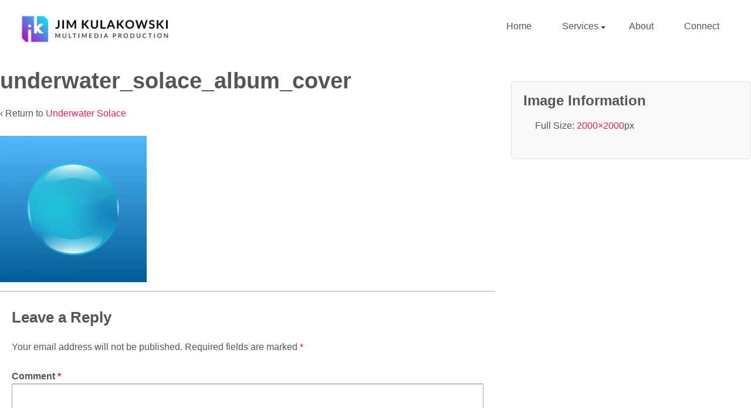

--- FILE ---
content_type: text/html; charset=UTF-8
request_url: https://jimkulakowski.com/?attachment_id=8110
body_size: 13464
content:
<!doctype html>
<!--[if !IE]>      <html class="no-js non-ie" lang="en-US"> <![endif]-->
<!--[if IE 7 ]>    <html class="no-js ie7" lang="en-US"> <![endif]-->
<!--[if IE 8 ]>    <html class="no-js ie8" lang="en-US"> <![endif]-->
<!--[if IE 9 ]>    <html class="no-js ie9" lang="en-US"> <![endif]-->
<!--[if gt IE 9]><!--> <html class="no-js" lang="en-US"> <!--<![endif]-->
<head>

<meta charset="UTF-8" />
<meta name="viewport" content="width=device-width, user-scalable=no, initial-scale=1.0, minimum-scale=1.0, maximum-scale=1.0">

<title>underwater_solace_album_cover &#8211; Jim Kulakowski</title>

<link rel="profile" href="https://gmpg.org/xfn/11" />
<link rel="pingback" href="https://jimkulakowski.com/xmlrpc.php" />


<meta name='robots' content='index, follow, max-image-preview:large, max-snippet:-1, max-video-preview:-1' />
	<style>img:is([sizes="auto" i], [sizes^="auto," i]) { contain-intrinsic-size: 3000px 1500px }</style>
	
	<!-- This site is optimized with the Yoast SEO plugin v26.6 - https://yoast.com/wordpress/plugins/seo/ -->
	<link rel="canonical" href="https://jimkulakowski.com/" />
	<meta property="og:locale" content="en_US" />
	<meta property="og:type" content="article" />
	<meta property="og:title" content="underwater_solace_album_cover &#8211; Jim Kulakowski" />
	<meta property="og:url" content="https://jimkulakowski.com/" />
	<meta property="og:site_name" content="Jim Kulakowski" />
	<meta property="article:modified_time" content="2020-06-17T16:41:19+00:00" />
	<meta property="og:image" content="https://jimkulakowski.com" />
	<meta property="og:image:width" content="2000" />
	<meta property="og:image:height" content="2000" />
	<meta property="og:image:type" content="image/png" />
	<script type="application/ld+json" class="yoast-schema-graph">{"@context":"https://schema.org","@graph":[{"@type":"WebPage","@id":"https://jimkulakowski.com/","url":"https://jimkulakowski.com/","name":"underwater_solace_album_cover &#8211; Jim Kulakowski","isPartOf":{"@id":"https://jimkulakowski.com/#website"},"primaryImageOfPage":{"@id":"https://jimkulakowski.com/#primaryimage"},"image":{"@id":"https://jimkulakowski.com/#primaryimage"},"thumbnailUrl":"https://jimkulakowski.com/wp-content/uploads/2020/06/underwater_solace_album_cover.png","datePublished":"2020-06-17T16:40:36+00:00","dateModified":"2020-06-17T16:41:19+00:00","breadcrumb":{"@id":"https://jimkulakowski.com/#breadcrumb"},"inLanguage":"en-US","potentialAction":[{"@type":"ReadAction","target":["https://jimkulakowski.com/"]}]},{"@type":"ImageObject","inLanguage":"en-US","@id":"https://jimkulakowski.com/#primaryimage","url":"https://jimkulakowski.com/wp-content/uploads/2020/06/underwater_solace_album_cover.png","contentUrl":"https://jimkulakowski.com/wp-content/uploads/2020/06/underwater_solace_album_cover.png","width":2000,"height":2000,"caption":"Underwater Solace Album Cover"},{"@type":"BreadcrumbList","@id":"https://jimkulakowski.com/#breadcrumb","itemListElement":[{"@type":"ListItem","position":1,"name":"Home","item":"https://jimkulakowski.com/"},{"@type":"ListItem","position":2,"name":"Underwater Solace","item":"https://jimkulakowski.com/sound-recordings/underwater-solace/"},{"@type":"ListItem","position":3,"name":"underwater_solace_album_cover"}]},{"@type":"WebSite","@id":"https://jimkulakowski.com/#website","url":"https://jimkulakowski.com/","name":"Jim Kulakowski | Music Composer & Sound Designer","description":"Multimedia Producer","publisher":{"@id":"https://jimkulakowski.com/#/schema/person/90469558249cf73a712e18364ad10b7c"},"potentialAction":[{"@type":"SearchAction","target":{"@type":"EntryPoint","urlTemplate":"https://jimkulakowski.com/?s={search_term_string}"},"query-input":{"@type":"PropertyValueSpecification","valueRequired":true,"valueName":"search_term_string"}}],"inLanguage":"en-US"},{"@type":["Person","Organization"],"@id":"https://jimkulakowski.com/#/schema/person/90469558249cf73a712e18364ad10b7c","name":"Jim Kulakowski","image":{"@type":"ImageObject","inLanguage":"en-US","@id":"https://jimkulakowski.com/#/schema/person/image/","url":"https://jimkulakowski.com/wp-content/uploads/2020/06/underwater_solace_album_cover.png","contentUrl":"https://jimkulakowski.com/wp-content/uploads/2020/06/underwater_solace_album_cover.png","width":2000,"height":2000,"caption":"Jim Kulakowski"},"logo":{"@id":"https://jimkulakowski.com/#/schema/person/image/"}}]}</script>
	<!-- / Yoast SEO plugin. -->


<link rel='dns-prefetch' href='//fonts.googleapis.com' />
<link rel="alternate" type="application/rss+xml" title="Jim Kulakowski &raquo; Feed" href="https://jimkulakowski.com/feed/" />
<link rel="alternate" type="application/rss+xml" title="Jim Kulakowski &raquo; Comments Feed" href="https://jimkulakowski.com/comments/feed/" />
<link rel="alternate" type="application/rss+xml" title="Jim Kulakowski &raquo; underwater_solace_album_cover Comments Feed" href="https://jimkulakowski.com/?attachment_id=8110/feed/" />
<script type="text/javascript">
/* <![CDATA[ */
window._wpemojiSettings = {"baseUrl":"https:\/\/s.w.org\/images\/core\/emoji\/16.0.1\/72x72\/","ext":".png","svgUrl":"https:\/\/s.w.org\/images\/core\/emoji\/16.0.1\/svg\/","svgExt":".svg","source":{"concatemoji":"https:\/\/jimkulakowski.com\/wp-includes\/js\/wp-emoji-release.min.js?ver=6.8.3"}};
/*! This file is auto-generated */
!function(s,n){var o,i,e;function c(e){try{var t={supportTests:e,timestamp:(new Date).valueOf()};sessionStorage.setItem(o,JSON.stringify(t))}catch(e){}}function p(e,t,n){e.clearRect(0,0,e.canvas.width,e.canvas.height),e.fillText(t,0,0);var t=new Uint32Array(e.getImageData(0,0,e.canvas.width,e.canvas.height).data),a=(e.clearRect(0,0,e.canvas.width,e.canvas.height),e.fillText(n,0,0),new Uint32Array(e.getImageData(0,0,e.canvas.width,e.canvas.height).data));return t.every(function(e,t){return e===a[t]})}function u(e,t){e.clearRect(0,0,e.canvas.width,e.canvas.height),e.fillText(t,0,0);for(var n=e.getImageData(16,16,1,1),a=0;a<n.data.length;a++)if(0!==n.data[a])return!1;return!0}function f(e,t,n,a){switch(t){case"flag":return n(e,"\ud83c\udff3\ufe0f\u200d\u26a7\ufe0f","\ud83c\udff3\ufe0f\u200b\u26a7\ufe0f")?!1:!n(e,"\ud83c\udde8\ud83c\uddf6","\ud83c\udde8\u200b\ud83c\uddf6")&&!n(e,"\ud83c\udff4\udb40\udc67\udb40\udc62\udb40\udc65\udb40\udc6e\udb40\udc67\udb40\udc7f","\ud83c\udff4\u200b\udb40\udc67\u200b\udb40\udc62\u200b\udb40\udc65\u200b\udb40\udc6e\u200b\udb40\udc67\u200b\udb40\udc7f");case"emoji":return!a(e,"\ud83e\udedf")}return!1}function g(e,t,n,a){var r="undefined"!=typeof WorkerGlobalScope&&self instanceof WorkerGlobalScope?new OffscreenCanvas(300,150):s.createElement("canvas"),o=r.getContext("2d",{willReadFrequently:!0}),i=(o.textBaseline="top",o.font="600 32px Arial",{});return e.forEach(function(e){i[e]=t(o,e,n,a)}),i}function t(e){var t=s.createElement("script");t.src=e,t.defer=!0,s.head.appendChild(t)}"undefined"!=typeof Promise&&(o="wpEmojiSettingsSupports",i=["flag","emoji"],n.supports={everything:!0,everythingExceptFlag:!0},e=new Promise(function(e){s.addEventListener("DOMContentLoaded",e,{once:!0})}),new Promise(function(t){var n=function(){try{var e=JSON.parse(sessionStorage.getItem(o));if("object"==typeof e&&"number"==typeof e.timestamp&&(new Date).valueOf()<e.timestamp+604800&&"object"==typeof e.supportTests)return e.supportTests}catch(e){}return null}();if(!n){if("undefined"!=typeof Worker&&"undefined"!=typeof OffscreenCanvas&&"undefined"!=typeof URL&&URL.createObjectURL&&"undefined"!=typeof Blob)try{var e="postMessage("+g.toString()+"("+[JSON.stringify(i),f.toString(),p.toString(),u.toString()].join(",")+"));",a=new Blob([e],{type:"text/javascript"}),r=new Worker(URL.createObjectURL(a),{name:"wpTestEmojiSupports"});return void(r.onmessage=function(e){c(n=e.data),r.terminate(),t(n)})}catch(e){}c(n=g(i,f,p,u))}t(n)}).then(function(e){for(var t in e)n.supports[t]=e[t],n.supports.everything=n.supports.everything&&n.supports[t],"flag"!==t&&(n.supports.everythingExceptFlag=n.supports.everythingExceptFlag&&n.supports[t]);n.supports.everythingExceptFlag=n.supports.everythingExceptFlag&&!n.supports.flag,n.DOMReady=!1,n.readyCallback=function(){n.DOMReady=!0}}).then(function(){return e}).then(function(){var e;n.supports.everything||(n.readyCallback(),(e=n.source||{}).concatemoji?t(e.concatemoji):e.wpemoji&&e.twemoji&&(t(e.twemoji),t(e.wpemoji)))}))}((window,document),window._wpemojiSettings);
/* ]]> */
</script>

<link rel='stylesheet' id='responsive-style-css' href='https://jimkulakowski.com/wp-content/themes/responsive-child-theme/style.css?ver=1.9.3.1' type='text/css' media='all' />
<style id='wp-emoji-styles-inline-css' type='text/css'>

	img.wp-smiley, img.emoji {
		display: inline !important;
		border: none !important;
		box-shadow: none !important;
		height: 1em !important;
		width: 1em !important;
		margin: 0 0.07em !important;
		vertical-align: -0.1em !important;
		background: none !important;
		padding: 0 !important;
	}
</style>
<link rel='stylesheet' id='wp-block-library-css' href='https://jimkulakowski.com/wp-includes/css/dist/block-library/style.min.css?ver=6.8.3' type='text/css' media='all' />
<style id='classic-theme-styles-inline-css' type='text/css'>
/*! This file is auto-generated */
.wp-block-button__link{color:#fff;background-color:#32373c;border-radius:9999px;box-shadow:none;text-decoration:none;padding:calc(.667em + 2px) calc(1.333em + 2px);font-size:1.125em}.wp-block-file__button{background:#32373c;color:#fff;text-decoration:none}
</style>
<link rel='stylesheet' id='edd-blocks-css' href='https://jimkulakowski.com/wp-content/plugins/easy-digital-downloads/includes/blocks/assets/css/edd-blocks.css?ver=3.6.2' type='text/css' media='all' />
<style id='global-styles-inline-css' type='text/css'>
:root{--wp--preset--aspect-ratio--square: 1;--wp--preset--aspect-ratio--4-3: 4/3;--wp--preset--aspect-ratio--3-4: 3/4;--wp--preset--aspect-ratio--3-2: 3/2;--wp--preset--aspect-ratio--2-3: 2/3;--wp--preset--aspect-ratio--16-9: 16/9;--wp--preset--aspect-ratio--9-16: 9/16;--wp--preset--color--black: #000000;--wp--preset--color--cyan-bluish-gray: #abb8c3;--wp--preset--color--white: #ffffff;--wp--preset--color--pale-pink: #f78da7;--wp--preset--color--vivid-red: #cf2e2e;--wp--preset--color--luminous-vivid-orange: #ff6900;--wp--preset--color--luminous-vivid-amber: #fcb900;--wp--preset--color--light-green-cyan: #7bdcb5;--wp--preset--color--vivid-green-cyan: #00d084;--wp--preset--color--pale-cyan-blue: #8ed1fc;--wp--preset--color--vivid-cyan-blue: #0693e3;--wp--preset--color--vivid-purple: #9b51e0;--wp--preset--gradient--vivid-cyan-blue-to-vivid-purple: linear-gradient(135deg,rgba(6,147,227,1) 0%,rgb(155,81,224) 100%);--wp--preset--gradient--light-green-cyan-to-vivid-green-cyan: linear-gradient(135deg,rgb(122,220,180) 0%,rgb(0,208,130) 100%);--wp--preset--gradient--luminous-vivid-amber-to-luminous-vivid-orange: linear-gradient(135deg,rgba(252,185,0,1) 0%,rgba(255,105,0,1) 100%);--wp--preset--gradient--luminous-vivid-orange-to-vivid-red: linear-gradient(135deg,rgba(255,105,0,1) 0%,rgb(207,46,46) 100%);--wp--preset--gradient--very-light-gray-to-cyan-bluish-gray: linear-gradient(135deg,rgb(238,238,238) 0%,rgb(169,184,195) 100%);--wp--preset--gradient--cool-to-warm-spectrum: linear-gradient(135deg,rgb(74,234,220) 0%,rgb(151,120,209) 20%,rgb(207,42,186) 40%,rgb(238,44,130) 60%,rgb(251,105,98) 80%,rgb(254,248,76) 100%);--wp--preset--gradient--blush-light-purple: linear-gradient(135deg,rgb(255,206,236) 0%,rgb(152,150,240) 100%);--wp--preset--gradient--blush-bordeaux: linear-gradient(135deg,rgb(254,205,165) 0%,rgb(254,45,45) 50%,rgb(107,0,62) 100%);--wp--preset--gradient--luminous-dusk: linear-gradient(135deg,rgb(255,203,112) 0%,rgb(199,81,192) 50%,rgb(65,88,208) 100%);--wp--preset--gradient--pale-ocean: linear-gradient(135deg,rgb(255,245,203) 0%,rgb(182,227,212) 50%,rgb(51,167,181) 100%);--wp--preset--gradient--electric-grass: linear-gradient(135deg,rgb(202,248,128) 0%,rgb(113,206,126) 100%);--wp--preset--gradient--midnight: linear-gradient(135deg,rgb(2,3,129) 0%,rgb(40,116,252) 100%);--wp--preset--font-size--small: 13px;--wp--preset--font-size--medium: 20px;--wp--preset--font-size--large: 36px;--wp--preset--font-size--x-large: 42px;--wp--preset--spacing--20: 0.44rem;--wp--preset--spacing--30: 0.67rem;--wp--preset--spacing--40: 1rem;--wp--preset--spacing--50: 1.5rem;--wp--preset--spacing--60: 2.25rem;--wp--preset--spacing--70: 3.38rem;--wp--preset--spacing--80: 5.06rem;--wp--preset--shadow--natural: 6px 6px 9px rgba(0, 0, 0, 0.2);--wp--preset--shadow--deep: 12px 12px 50px rgba(0, 0, 0, 0.4);--wp--preset--shadow--sharp: 6px 6px 0px rgba(0, 0, 0, 0.2);--wp--preset--shadow--outlined: 6px 6px 0px -3px rgba(255, 255, 255, 1), 6px 6px rgba(0, 0, 0, 1);--wp--preset--shadow--crisp: 6px 6px 0px rgba(0, 0, 0, 1);}:where(.is-layout-flex){gap: 0.5em;}:where(.is-layout-grid){gap: 0.5em;}body .is-layout-flex{display: flex;}.is-layout-flex{flex-wrap: wrap;align-items: center;}.is-layout-flex > :is(*, div){margin: 0;}body .is-layout-grid{display: grid;}.is-layout-grid > :is(*, div){margin: 0;}:where(.wp-block-columns.is-layout-flex){gap: 2em;}:where(.wp-block-columns.is-layout-grid){gap: 2em;}:where(.wp-block-post-template.is-layout-flex){gap: 1.25em;}:where(.wp-block-post-template.is-layout-grid){gap: 1.25em;}.has-black-color{color: var(--wp--preset--color--black) !important;}.has-cyan-bluish-gray-color{color: var(--wp--preset--color--cyan-bluish-gray) !important;}.has-white-color{color: var(--wp--preset--color--white) !important;}.has-pale-pink-color{color: var(--wp--preset--color--pale-pink) !important;}.has-vivid-red-color{color: var(--wp--preset--color--vivid-red) !important;}.has-luminous-vivid-orange-color{color: var(--wp--preset--color--luminous-vivid-orange) !important;}.has-luminous-vivid-amber-color{color: var(--wp--preset--color--luminous-vivid-amber) !important;}.has-light-green-cyan-color{color: var(--wp--preset--color--light-green-cyan) !important;}.has-vivid-green-cyan-color{color: var(--wp--preset--color--vivid-green-cyan) !important;}.has-pale-cyan-blue-color{color: var(--wp--preset--color--pale-cyan-blue) !important;}.has-vivid-cyan-blue-color{color: var(--wp--preset--color--vivid-cyan-blue) !important;}.has-vivid-purple-color{color: var(--wp--preset--color--vivid-purple) !important;}.has-black-background-color{background-color: var(--wp--preset--color--black) !important;}.has-cyan-bluish-gray-background-color{background-color: var(--wp--preset--color--cyan-bluish-gray) !important;}.has-white-background-color{background-color: var(--wp--preset--color--white) !important;}.has-pale-pink-background-color{background-color: var(--wp--preset--color--pale-pink) !important;}.has-vivid-red-background-color{background-color: var(--wp--preset--color--vivid-red) !important;}.has-luminous-vivid-orange-background-color{background-color: var(--wp--preset--color--luminous-vivid-orange) !important;}.has-luminous-vivid-amber-background-color{background-color: var(--wp--preset--color--luminous-vivid-amber) !important;}.has-light-green-cyan-background-color{background-color: var(--wp--preset--color--light-green-cyan) !important;}.has-vivid-green-cyan-background-color{background-color: var(--wp--preset--color--vivid-green-cyan) !important;}.has-pale-cyan-blue-background-color{background-color: var(--wp--preset--color--pale-cyan-blue) !important;}.has-vivid-cyan-blue-background-color{background-color: var(--wp--preset--color--vivid-cyan-blue) !important;}.has-vivid-purple-background-color{background-color: var(--wp--preset--color--vivid-purple) !important;}.has-black-border-color{border-color: var(--wp--preset--color--black) !important;}.has-cyan-bluish-gray-border-color{border-color: var(--wp--preset--color--cyan-bluish-gray) !important;}.has-white-border-color{border-color: var(--wp--preset--color--white) !important;}.has-pale-pink-border-color{border-color: var(--wp--preset--color--pale-pink) !important;}.has-vivid-red-border-color{border-color: var(--wp--preset--color--vivid-red) !important;}.has-luminous-vivid-orange-border-color{border-color: var(--wp--preset--color--luminous-vivid-orange) !important;}.has-luminous-vivid-amber-border-color{border-color: var(--wp--preset--color--luminous-vivid-amber) !important;}.has-light-green-cyan-border-color{border-color: var(--wp--preset--color--light-green-cyan) !important;}.has-vivid-green-cyan-border-color{border-color: var(--wp--preset--color--vivid-green-cyan) !important;}.has-pale-cyan-blue-border-color{border-color: var(--wp--preset--color--pale-cyan-blue) !important;}.has-vivid-cyan-blue-border-color{border-color: var(--wp--preset--color--vivid-cyan-blue) !important;}.has-vivid-purple-border-color{border-color: var(--wp--preset--color--vivid-purple) !important;}.has-vivid-cyan-blue-to-vivid-purple-gradient-background{background: var(--wp--preset--gradient--vivid-cyan-blue-to-vivid-purple) !important;}.has-light-green-cyan-to-vivid-green-cyan-gradient-background{background: var(--wp--preset--gradient--light-green-cyan-to-vivid-green-cyan) !important;}.has-luminous-vivid-amber-to-luminous-vivid-orange-gradient-background{background: var(--wp--preset--gradient--luminous-vivid-amber-to-luminous-vivid-orange) !important;}.has-luminous-vivid-orange-to-vivid-red-gradient-background{background: var(--wp--preset--gradient--luminous-vivid-orange-to-vivid-red) !important;}.has-very-light-gray-to-cyan-bluish-gray-gradient-background{background: var(--wp--preset--gradient--very-light-gray-to-cyan-bluish-gray) !important;}.has-cool-to-warm-spectrum-gradient-background{background: var(--wp--preset--gradient--cool-to-warm-spectrum) !important;}.has-blush-light-purple-gradient-background{background: var(--wp--preset--gradient--blush-light-purple) !important;}.has-blush-bordeaux-gradient-background{background: var(--wp--preset--gradient--blush-bordeaux) !important;}.has-luminous-dusk-gradient-background{background: var(--wp--preset--gradient--luminous-dusk) !important;}.has-pale-ocean-gradient-background{background: var(--wp--preset--gradient--pale-ocean) !important;}.has-electric-grass-gradient-background{background: var(--wp--preset--gradient--electric-grass) !important;}.has-midnight-gradient-background{background: var(--wp--preset--gradient--midnight) !important;}.has-small-font-size{font-size: var(--wp--preset--font-size--small) !important;}.has-medium-font-size{font-size: var(--wp--preset--font-size--medium) !important;}.has-large-font-size{font-size: var(--wp--preset--font-size--large) !important;}.has-x-large-font-size{font-size: var(--wp--preset--font-size--x-large) !important;}
:where(.wp-block-post-template.is-layout-flex){gap: 1.25em;}:where(.wp-block-post-template.is-layout-grid){gap: 1.25em;}
:where(.wp-block-columns.is-layout-flex){gap: 2em;}:where(.wp-block-columns.is-layout-grid){gap: 2em;}
:root :where(.wp-block-pullquote){font-size: 1.5em;line-height: 1.6;}
</style>
<link rel='stylesheet' id='responsive-lightbox-swipebox-css' href='https://jimkulakowski.com/wp-content/plugins/responsive-lightbox/assets/swipebox/swipebox.min.css?ver=1.5.2' type='text/css' media='all' />
<link rel='stylesheet' id='searchandfilter-css' href='https://jimkulakowski.com/wp-content/plugins/search-filter/style.css?ver=1' type='text/css' media='all' />
<link rel='stylesheet' id='edd-styles-css' href='https://jimkulakowski.com/wp-content/plugins/easy-digital-downloads/assets/build/css/frontend/edd.min.css?ver=3.6.2' type='text/css' media='all' />
<link rel='stylesheet' id='lato-font-css' href='https://fonts.googleapis.com/css?family=Lato%3A300%2C400%2C700%2C900&#038;display=swap&#038;ver=6.8.3' type='text/css' media='all' />
<link rel='stylesheet' id='slick-style-css' href='https://jimkulakowski.com/wp-content/themes/responsive-child-theme/js/slick/1.8.1/slick.css?ver=6.8.3' type='text/css' media='all' />
<link rel='stylesheet' id='fancybox-style-css' href='https://jimkulakowski.com/wp-content/themes/responsive-child-theme/js/fancybox/3.5.7/jquery.fancybox.min.css?ver=6.8.3' type='text/css' media='all' />
<link rel='stylesheet' id='boostrap-grid-css' href='https://jimkulakowski.com/wp-content/themes/responsive-child-theme/vendor/bootstrap/css/bootstrap.min.css?ver=6.8.3' type='text/css' media='all' />
<link rel='stylesheet' id='boostrap-spacing-css' href='https://jimkulakowski.com/wp-content/themes/responsive-child-theme/css/bootstrap-5-spacing.css?ver=6.8.3' type='text/css' media='all' />
<link rel='stylesheet' id='fontawesome-css' href='https://jimkulakowski.com/wp-content/themes/responsive-child-theme/vendor/fontawesome/6.7.2/css/all.css?ver=6.8.3' type='text/css' media='all' />
<link rel='stylesheet' id='js-audio-player-styles-css' href='https://jimkulakowski.com/wp-content/themes/responsive-child-theme/js/js-audio-player/css/player.css?ver=6.8.3' type='text/css' media='all' />
<link rel='stylesheet' id='js-album-player-styles-css' href='https://jimkulakowski.com/wp-content/themes/responsive-child-theme/js/js-album-player/css/js-album-player.css?ver=6.8.3' type='text/css' media='all' />
<link rel='stylesheet' id='jimkulakowski-style-css' href='https://jimkulakowski.com/wp-content/themes/responsive-child-theme/style.css?ver=1' type='text/css' media='all' />
<link rel='stylesheet' id='responsive-media-queries-css' href='https://jimkulakowski.com/wp-content/themes/responsive/core/css/style.css?ver=1.9.4.4' type='text/css' media='all' />
<link rel='stylesheet' id='responsive-child-style-css' href='https://jimkulakowski.com/wp-content/themes/responsive-child-theme/style.css?ver=1.0' type='text/css' media='all' />
<script type="text/javascript" src="https://jimkulakowski.com/wp-includes/js/jquery/jquery.min.js?ver=3.7.1" id="jquery-core-js"></script>
<script type="text/javascript" src="https://jimkulakowski.com/wp-includes/js/jquery/jquery-migrate.min.js?ver=3.4.1" id="jquery-migrate-js"></script>
<script type="text/javascript" src="https://jimkulakowski.com/wp-content/plugins/responsive-lightbox/assets/swipebox/jquery.swipebox.min.js?ver=1.5.2" id="responsive-lightbox-swipebox-js"></script>
<script type="text/javascript" src="https://jimkulakowski.com/wp-includes/js/underscore.min.js?ver=1.13.7" id="underscore-js"></script>
<script type="text/javascript" src="https://jimkulakowski.com/wp-content/plugins/responsive-lightbox/assets/infinitescroll/infinite-scroll.pkgd.min.js?ver=4.0.1" id="responsive-lightbox-infinite-scroll-js"></script>
<script type="text/javascript" id="responsive-lightbox-js-before">
/* <![CDATA[ */
var rlArgs = {"script":"swipebox","selector":"lightbox","customEvents":"","activeGalleries":false,"animation":true,"hideCloseButtonOnMobile":false,"removeBarsOnMobile":false,"hideBars":false,"hideBarsDelay":5000,"videoMaxWidth":900,"useSVG":true,"loopAtEnd":false,"woocommerce_gallery":false,"ajaxurl":"https:\/\/jimkulakowski.com\/wp-admin\/admin-ajax.php","nonce":"d4f90f61d3","preview":false,"postId":8110,"scriptExtension":false};
/* ]]> */
</script>
<script type="text/javascript" src="https://jimkulakowski.com/wp-content/plugins/responsive-lightbox/js/front.js?ver=2.5.5" id="responsive-lightbox-js"></script>
<script type="text/javascript" src="https://jimkulakowski.com/wp-content/themes/responsive/core/js/responsive-modernizr.min.js?ver=2.6.1" id="modernizr-js"></script>
<link rel="https://api.w.org/" href="https://jimkulakowski.com/wp-json/" /><link rel="alternate" title="JSON" type="application/json" href="https://jimkulakowski.com/wp-json/wp/v2/media/8110" /><link rel="EditURI" type="application/rsd+xml" title="RSD" href="https://jimkulakowski.com/xmlrpc.php?rsd" />
<meta name="generator" content="WordPress 6.8.3" />
<link rel='shortlink' href='https://jimkulakowski.com/?p=8110' />
<link rel="alternate" title="oEmbed (JSON)" type="application/json+oembed" href="https://jimkulakowski.com/wp-json/oembed/1.0/embed?url=https%3A%2F%2Fjimkulakowski.com%2F%3Fattachment_id%3D8110" />
<link rel="alternate" title="oEmbed (XML)" type="text/xml+oembed" href="https://jimkulakowski.com/wp-json/oembed/1.0/embed?url=https%3A%2F%2Fjimkulakowski.com%2F%3Fattachment_id%3D8110&#038;format=xml" />
<meta name="generator" content="Easy Digital Downloads v3.6.2" />
<!-- Custom Scripts -->
<script type="text/javascript" src="//ajax.googleapis.com/ajax/libs/jquery/1.9.1/jquery.min.js"></script>

<script type="text/javascript" src="http://jimkulakowski.com/wp-content/themes/responsive-child-theme/js/albumSlider.js"></script>
<!-- We need this for debugging -->
<!-- Responsive 1.9.4.4 -->
<!-- Responsive Child Theme 1.0 -->
<link rel="icon" href="https://jimkulakowski.com/wp-content/uploads/2020/05/jim_kulakowski_emblem-50x50.png" sizes="32x32" />
<link rel="icon" href="https://jimkulakowski.com/wp-content/uploads/2020/05/jim_kulakowski_emblem-200x200.png" sizes="192x192" />
<link rel="apple-touch-icon" href="https://jimkulakowski.com/wp-content/uploads/2020/05/jim_kulakowski_emblem-200x200.png" />
<meta name="msapplication-TileImage" content="https://jimkulakowski.com/wp-content/uploads/2020/05/jim_kulakowski_emblem.png" />
		<style type="text/css" id="wp-custom-css">
			/* =Hide whole post meta ---------------------------------------- */
.post-meta {
    display: none;
}
/* =Hide "Posted on" ---------------------------------------- */
.posted {
    display: none;
}
/* =Hide date ---------------------------------------- */
.timestamp {
    display: none;
}
/* =Hide "by" ---------------------------------------- */
.byline {
    display: none;
}
/* =Hide author ---------------------------------------- */
.author {
    display: none;
}
/* Hide Front Page Widgets ----------------------------*/
.home #widgets {
   display: none !important;
}

/* Hide Objects on Home Page ------------------------- */
#post-659 h1 h2 h3 h4 {
   display: none;
}
/* Hide Breadcrumbs ----------------------------------- */
.breadcrumb {
   display: none;
}

/* Body Customizations ------------------------------- */
body {
   background:  #FFF;
   font-family: ‘Arial Narrow’, sans-serif;
}

/* Link Customizations ------------------ */
a {
   font-family: ‘Arial Narrow’, sans-serif;
   color: #555;
}
a:hover {
   color: #E50000;
}

/* Border control --------------- */
#wrapper, #featured {
   border-top: 1px solid #e5e5e5;
   border-right: 0px;
   border-bottom: 0px;
   border-left: 0px;
}

/* Drop Shadow for image ------------ */
.shadow {
   border: 1px solid #eee;
}

/* Portfolio Page ---------------------*/
#content-full {
  margin-top: 0px; /*Eliminates space between header and featured content */
}
.video-container {
	position: relative;
	padding-bottom: 56.25%;
	height: 0;
	overflow: hidden;
        margin-top: 1.2em;
}
.video-container iframe,  
.video-container object,  
.video-container embed {
	position: absolute;
	top: 0;
	left: 0;
	width: 100%;
	height: 100%;
}
.catch-phrase {
   width: 100%;
   text-align: center;
   margin: 0 auto;
   padding: 1em 0 1em 0;
   /*letter-spacing: 1em;*/
   line-height: 1em;
   color: #bbb;
   font-family: ‘Arial Narrow’, sans-serif;
   font-size: 24pt;
   /*font-weight: bold;*/
   border-top: 1px solid #ccc;
   border-bottom: 1px solid #ccc;
}
.folio-container {
   max-width: 849px;
   margin: 0 auto;
}

.album-thumb {
   float: left;
   overflow: hidden;
   margin: 10px 10px 0 0;
   display: block;
   //position: relative;
   border: 1px solid #e5e5e5;
   height: 200px;
   width: 200px;
}
.album-thumb img {
   position: absolute;
   height: 200px;
   width: 200px;
}
.album-thumb:hover img {
   opacity: 0.6;
   filter: alpha(opacity=60);
   -webkit-transition: all 0.6s ease;
   -moz-transition:    all 0.6s ease;
   -o-transition:      all 0.6s ease;
   transition:         all 0.6s ease;
}
//.album-caption{
//   float: left;
//   position: absolute;
//   color: #fff;
//   font-family: ‘Arial Narrow’, sans-serif;
//   font-weight: bold;
//   padding: 20px 20px 100px 20px;
//   width: 230px;
//   background: #000;
//   opacity: 0;
//   filter: alpha(opacity=0);
//   left: 0;
//   top: 250px;
//   -webkit-transition: all 0.6s ease;
//   -moz-transition:    all 0.6s ease;
//   -o-transition:      all 0.6s ease;
//   transition:         all 0.6s ease;
//}
.album-thumb:hover .album-caption { 
   opacity: 0.6;
   filter: alpha(opacity=60);
   left: 0;
   top: 165px;
}                                   


/* Expanding and Collapsing content -----------------------*/
.album-content{
  display: none;
  float: left;
  position: relative;
  width: 95%;
  padding: 0 20px 20px 20px;
  background-color: #fbfbfb;
  border: 2px solid #eee;
}
.loading {
  //display: none;
  padding-top: 20px;
  margin: 0 auto;
  content: url("https://jimkulakowski.com/wp-content/themes/responsive-child-theme/js/loading_small.gif");
}
.loading img{
  max-width: 120px;
  max-height: 17px;
}

//height and width the same for .album-thumb and .selected
//.selected {
//   height: 200px;
//   width: 200px;
//}
//.selected img{
//  height: 25px;
//  width: 25px;
//  position: absolute;
//  background: url('/wp-content/uploads/2013/03/selector.png');
//  repeat-x: none;
// repeat-y: none;
//}
.album-player {
  padding: 0 0 0em 0;
}
.retail-list {
  float: left;
  width: 100%;
}
.retail-list ul{
  margin: 0;
  padding: 0;
}
.retail-list li {
  display: inline;
  float: left;
  list-style: none;
  margin: 0 0.2em 1.4em 0;
}
.buy-button {
  font-weight: bold;
  text-decoration: none;
  color: #fff;
  padding: 0.6em 1.2em 0.6em 1.2em;
  background: #cc3333;
  border: 1px solid #cc3535;
}
.buy-button:hover {
  font-weight: bold;
  color: #fff;
  padding: 0.6em 1.2em 0.6em 1.2em;
  background: #FF1717;
  border: 1px solid #cc3535;
}
.album-clear {
  width: 100%;
  clear: both;
}
/* End Expanding and Collapsing Content -----------------*/		</style>
		
</head>

<body class="attachment wp-singular attachment-template-default single single-attachment postid-8110 attachmentid-8110 attachment-png wp-theme-responsive wp-child-theme-responsive-child-theme edd-js-none attachment-underwater_solace_album_cover">
<!-- Google Analytics Code -->
<script>
  (function(i,s,o,g,r,a,m){i['GoogleAnalyticsObject']=r;i[r]=i[r]||function(){
  (i[r].q=i[r].q||[]).push(arguments)},i[r].l=1*new Date();a=s.createElement(o),
  m=s.getElementsByTagName(o)[0];a.async=1;a.src=g;m.parentNode.insertBefore(a,m)
  })(window,document,'script','//www.google-analytics.com/analytics.js','ga');

  ga('create', 'UA-26622718-1', 'auto');
  ga('send', 'pageview');
</script>

<div id="container" class="hfeed">

    
    <div id="header">
			<div class="header-wrap container py-0">

			
		                          <div id="navbarSupportedContent" class="collapse navbar-collapse"><ul id="menu-main-menu" class="top-menu nav navbar-nav"><li id="menu-item-8737" class="menu-item menu-item-type-post_type menu-item-object-page menu-item-home menu-item-8737"><a title="Home" href="https://jimkulakowski.com/">Home</a></li>
<li id="menu-item-9543" class="menu-item menu-item-type-post_type menu-item-object-page menu-item-has-children menu-item-9543 dropdown"><a title="Services" href="https://jimkulakowski.com/services/" class="dropdown-toggle" aria-haspopup="true" data-bs-toggle="dropdown">Services <span class="caret"></span></a>
<ul role="menu" class=" dropdown-menu">
	<li id="menu-item-9677" class="menu-item menu-item-type-post_type menu-item-object-page menu-item-9677"><a title="Production Sound" href="https://jimkulakowski.com/production-sound-mixing/">Production Sound</a></li>
	<li id="menu-item-9551" class="menu-item menu-item-type-post_type menu-item-object-page menu-item-9551"><a title="Sound Design" href="https://jimkulakowski.com/sound-design/">Sound Design</a></li>
	<li id="menu-item-9723" class="menu-item menu-item-type-custom menu-item-object-custom menu-item-9723"><a title="Visual Design" href="https://design.jimkulakowski.com/">Visual Design</a></li>
	<li id="menu-item-9554" class="menu-item menu-item-type-custom menu-item-object-custom menu-item-9554"><a title="Creative Consulting" href="/connect/">Creative Consulting</a></li>
	<li id="menu-item-9550" class="menu-item menu-item-type-post_type menu-item-object-page menu-item-9550"><a title="Music Production" href="https://jimkulakowski.com/music-production/">Music Production</a></li>
	<li id="menu-item-9552" class="menu-item menu-item-type-post_type menu-item-object-page menu-item-9552"><a title="Voice Over" href="https://jimkulakowski.com/voiceover/">Voice Over</a></li>
</ul>
</li>
<li id="menu-item-1829" class="menu-item menu-item-type-post_type menu-item-object-page menu-item-1829"><a title="About" href="https://jimkulakowski.com/about/">About</a></li>
<li id="menu-item-9258" class="menu-item menu-item-type-post_type menu-item-object-page menu-item-9258"><a title="Connect" href="https://jimkulakowski.com/connect/">Connect</a></li>
</ul></div>		      
		  
		

            <div id="logo">
                <a href="https://jimkulakowski.com/">

                    <img src="https://jimkulakowski.com/wp-content/uploads/2022/06/jim_kulakowski_multimedia_production_logo.jpg" width="600" height="137" alt="Jim Kulakowski" />

                    <img class="logo-text-white" src="https://jimkulakowski.com/wp-content/uploads/2022/06/jim_kulakowski_multimedia_production_logo_dark.jpg" alt="jim kulakowski dark logo">

		          <!-- Text Logo -->
		         <!--
	 <span class="logo-text">Jim Kulakowski</span>
		          <span class="secondary-logo-text">composer • producer</span>
	 -->
		          </a>
		      </div><!-- end of #logo -->

		  
		  

          
          

            
				
			</div><!-- end of .header-wrap -->
    </div><!-- end of #header -->
    
	    <div id="wrapper" class="clearfix">
				
<div id="content-images" class="grid col-620">

	
		
						<div id="post-8110" class="post-8110 attachment type-attachment status-inherit hentry">
								<h1 class="post-title">underwater_solace_album_cover</h1>

				<p>&#8249; Return to <a href="https://jimkulakowski.com/sound-recordings/underwater-solace/" rel="gallery">Underwater Solace</a>
				</p>

				<div class="post-meta">
					<span class="meta-prep meta-prep-author posted">Posted on </span><a href="https://jimkulakowski.com/?attachment_id=8110" title="9:40 pm" rel="bookmark"><span class="timestamp updated">June 17, 2020</span></a><span class="byline"> by </span><span class="author vcard"><a class="url fn n" href="https://jimkulakowski.com/author/jmkulakowski/" title="View all posts by jmkulakowski">jmkulakowski</a></span>
											<span class="comments-link">
                        <span class="mdash">&mdash;</span>
							<a href="https://jimkulakowski.com/?attachment_id=8110#respond">No Comments &darr;</a>                        </span>
									</div>
				<!-- end of .post-meta -->

				<div class="attachment-entry">
					<a href="https://jimkulakowski.com/wp-content/uploads/2020/06/underwater_solace_album_cover.png"><img width="550" height="550" src="https://jimkulakowski.com/wp-content/uploads/2020/06/underwater_solace_album_cover-1080x1080.png" class="attachment-large size-large" alt="Underwater Solace Album Cover" decoding="async" fetchpriority="high" srcset="https://jimkulakowski.com/wp-content/uploads/2020/06/underwater_solace_album_cover-1080x1080.png 1080w, https://jimkulakowski.com/wp-content/uploads/2020/06/underwater_solace_album_cover-500x500.png 500w, https://jimkulakowski.com/wp-content/uploads/2020/06/underwater_solace_album_cover-200x200.png 200w, https://jimkulakowski.com/wp-content/uploads/2020/06/underwater_solace_album_cover-768x768.png 768w, https://jimkulakowski.com/wp-content/uploads/2020/06/underwater_solace_album_cover-1536x1536.png 1536w, https://jimkulakowski.com/wp-content/uploads/2020/06/underwater_solace_album_cover-100x100.png 100w, https://jimkulakowski.com/wp-content/uploads/2020/06/underwater_solace_album_cover-50x50.png 50w, https://jimkulakowski.com/wp-content/uploads/2020/06/underwater_solace_album_cover-150x150.png 150w, https://jimkulakowski.com/wp-content/uploads/2020/06/underwater_solace_album_cover-300x300.png 300w, https://jimkulakowski.com/wp-content/uploads/2020/06/underwater_solace_album_cover-450x450.png 450w, https://jimkulakowski.com/wp-content/uploads/2020/06/underwater_solace_album_cover-600x600.png 600w, https://jimkulakowski.com/wp-content/uploads/2020/06/underwater_solace_album_cover-900x900.png 900w, https://jimkulakowski.com/wp-content/uploads/2020/06/underwater_solace_album_cover.png 2000w" sizes="(max-width: 550px) 100vw, 550px" /></a>
																			</div>
				<!-- end of .attachment-entry -->

				<div class="navigation">
					<div class="previous"></div>
					<div class="next"></div>
				</div>
				<!-- end of .navigation -->

									<div class="post-data">
																	</div><!-- end of .post-data -->
				
				<div class="post-edit"></div>

							</div><!-- end of #post-8110 -->
			
						




		<div id="respond" class="comment-respond">
		<h3 id="reply-title" class="comment-reply-title">Leave a Reply <small><a rel="nofollow" id="cancel-comment-reply-link" href="/?attachment_id=8110#respond" style="display:none;">Cancel reply</a></small></h3><form action="https://jimkulakowski.com/wp-comments-post.php" method="post" id="commentform" class="comment-form"><p class="comment-notes"><span id="email-notes">Your email address will not be published.</span> <span class="required-field-message">Required fields are marked <span class="required">*</span></span></p><p class="comment-form-comment"><label for="comment">Comment <span class="required">*</span></label> <textarea id="comment" name="comment" cols="45" rows="8" maxlength="65525" required="required"></textarea></p><p class="comment-form-author"><label for="author">Name</label> <span class="required">*</span><input id="author" name="author" type="text" value="" size="30" /></p>
<p class="comment-form-email"><label for="email">E-mail</label> <span class="required">*</span><input id="email" name="email" type="text" value="" size="30" /></p>
<p class="comment-form-url"><label for="url">Website</label><input id="url" name="url" type="text" value="" size="30" /></p>
<p class="form-submit"><input name="submit" type="submit" id="submit" class="submit" value="Post Comment" /> <input type='hidden' name='comment_post_ID' value='8110' id='comment_post_ID' />
<input type='hidden' name='comment_parent' id='comment_parent' value='0' />
</p></form>	</div><!-- #respond -->
	

			
		
</div><!-- end of #content-image -->

	<div id="widgets" class="grid col-300 fit gallery-meta">
				<div class="widget-wrapper">

			<div class="widget-title"><h3>Image Information</h3></div>
			<ul>
									<span class="full-size">Full Size: <a
							href="https://jimkulakowski.com/wp-content/uploads/2020/06/underwater_solace_album_cover.png">2000&#215;2000</a>px</span>

											
						
						
						
									</ul>

		</div>
		<!-- end of .widget-wrapper -->
	</div><!-- end of #widgets -->

		    </div><!-- end of #wrapper -->
    </div><!-- end of #container -->

<!--
- Search Modal -
-->
<div class="modal ease">
  <!--
	<a href="#" class="modal-close"><i class="fa fa-times"></i></a>
  -->
  <div class="widget widget_search"><form method="get" id="top-searchform" action="https://jimkulakowski.com/">

	<div><input type="text" size="put_a_size_here" name="s" id="s" value="Search" onfocus="if(this.value==this.defaultValue)this.value='';" onblur="if(this.value=='')this.value=this.defaultValue;"/>
	
	<input type="submit" id="searchsubmit" value="Search" class="btn" />
	
	</div>
</form></div></div>

<!-- Footer -->
<footer>

	
	<div class="row text-center">

	 	<ul class="custom-social-icons">

            
			
            
			<li>
				<a href="https://open.spotify.com/artist/5gsWFQY2KqJGTKLk95OVdR?si=XXUsaj0dQUq29bH9KouqQg" target="_blank"><i class="fab fa-spotify"></i></a>
			</li>

			<li>
				<a href="https://music.apple.com/us/artist/jim-kulakowski/666978924" target="_blank"><i class="fab fa-itunes"></i></a>
			</li>

			<li>
				<a href="https://jimk.bandcamp.com/" target="_blank"><i class="fab fa-bandcamp"></i></a>
			</li>

			<li>
				<a href="https://www.linkedin.com/in/jkulakowski/" target="_blank"><i class="fab fa-linkedin"></i></a>
			</li>

            <li>
				<a href="http://www.youtube.com/user/jkulakowski25683/" target="_blank"><i class="fab fa-youtube"></i></a>
			</li>

            <li>
				<a href="https://github.com/randodev625" target="_blank"><i class="fab fa-github"></i></a>
			</li>

	 	</ul><!-- .custom-social-icons -->

	</div><!-- .row -->

	<div class="row d-flex justify-content-center">

	    <div class="copyright text-center">
			<p>&copy; 2025 Jim Kulakowski. All rights reserved. | <a href="https://jimkulakowski.com/account/">My Account</a>
			</p>
	    </div><!-- end of .copyright -->

	</div><!-- .row -->

	
</div><!-- end #footer -->
<script type="speculationrules">
{"prefetch":[{"source":"document","where":{"and":[{"href_matches":"\/*"},{"not":{"href_matches":["\/wp-*.php","\/wp-admin\/*","\/wp-content\/uploads\/*","\/wp-content\/*","\/wp-content\/plugins\/*","\/wp-content\/themes\/responsive-child-theme\/*","\/wp-content\/themes\/responsive\/*","\/*\\?(.+)","\/checkout\/*"]}},{"not":{"selector_matches":"a[rel~=\"nofollow\"]"}},{"not":{"selector_matches":".no-prefetch, .no-prefetch a"}}]},"eagerness":"conservative"}]}
</script>
	<style>.edd-js-none .edd-has-js, .edd-js .edd-no-js, body.edd-js input.edd-no-js { display: none; }</style>
	<script>/* <![CDATA[ */(function(){var c = document.body.classList;c.remove('edd-js-none');c.add('edd-js');})();/* ]]> */</script>
	<script type="text/javascript" id="edd-ajax-js-extra">
/* <![CDATA[ */
var edd_scripts = {"ajaxurl":"https:\/\/jimkulakowski.com\/wp-admin\/admin-ajax.php","position_in_cart":"","has_purchase_links":"0","already_in_cart_message":"You have already added this item to your cart","empty_cart_message":"Your cart is empty","loading":"Loading","select_option":"Please select an option","is_checkout":"0","default_gateway":"paypal","redirect_to_checkout":"0","checkout_page":"https:\/\/jimkulakowski.com\/checkout\/","permalinks":"1","quantities_enabled":"","taxes_enabled":"0","current_page":"8110"};
/* ]]> */
</script>
<script type="text/javascript" src="https://jimkulakowski.com/wp-content/plugins/easy-digital-downloads/assets/build/js/frontend/edd-ajax.js?ver=3.6.2" id="edd-ajax-js"></script>
<script type="text/javascript" id="analytify_track_miscellaneous-js-extra">
/* <![CDATA[ */
var miscellaneous_tracking_options = {"ga_mode":"ga4","tracking_mode":"gtag","track_404_page":{"should_track":"on","is_404":false,"current_url":"https:\/\/jimkulakowski.com\/?attachment_id=8110"},"track_js_error":"on","track_ajax_error":"on"};
/* ]]> */
</script>
<script type="text/javascript" src="https://jimkulakowski.com/wp-content/plugins/wp-analytify/assets/js/miscellaneous-tracking.js?ver=7.1.3" id="analytify_track_miscellaneous-js"></script>
<script type="text/javascript" src="https://jimkulakowski.com/wp-content/themes/responsive-child-theme/js/slick/1.8.1/slick.min.js?ver=1.8.1" id="slick-js-js"></script>
<script type="text/javascript" src="https://jimkulakowski.com/wp-content/themes/responsive-child-theme/js/clients-carousel.js" id="clients-slick-init-js"></script>
<script type="text/javascript" src="https://jimkulakowski.com/wp-content/themes/responsive-child-theme/js/fancybox/3.5.7/jquery.fancybox.min.js?ver=1.4.4" id="fancybox-scripts-js"></script>
<script type="text/javascript" src="https://jimkulakowski.com/wp-content/themes/responsive-child-theme/vendor/isotope/3.0.6/isotope.pkgd.min.js?ver=3.0.6" id="isotope-scripts-js"></script>
<script type="text/javascript" src="https://jimkulakowski.com/wp-content/themes/responsive-child-theme/js/js-audio-player/js/audioPlayer.js?ver=06162020" id="js-audio-player-scripts-js"></script>
<script type="text/javascript" src="https://jimkulakowski.com/wp-content/themes/responsive-child-theme/js/js-album-player/js/js-album-player.js?ver=07022018" id="js-album-player-scripts-js"></script>
<script type="text/javascript" src="https://jimkulakowski.com/wp-content/themes/responsive-child-theme/js/custom-store-functions.js?ver=06162020" id="custom-edd-store-scripts-js"></script>
<script type="text/javascript" src="https://jimkulakowski.com/wp-content/themes/responsive-child-theme/js/buttonClassToAnchor.js?ver=06162020" id="links-to-audio-player-triggers-scripts-js"></script>
<script type="text/javascript" src="https://jimkulakowski.com/wp-content/themes/responsive-child-theme/js/index.js?ver=05212021" id="custom-scripts-js"></script>
<script type="text/javascript" src="https://jimkulakowski.com/wp-content/themes/responsive/core/js/responsive-scripts.min.js?ver=1.2.5" id="responsive-scripts-js"></script>
<script type="text/javascript" src="https://jimkulakowski.com/wp-content/themes/responsive/core/js/jquery.placeholder.min.js?ver=2.0.7" id="jquery-placeholder-js"></script>
<script type="text/javascript" src="https://jimkulakowski.com/wp-includes/js/comment-reply.min.js?ver=6.8.3" id="comment-reply-js" async="async" data-wp-strategy="async"></script>
</body>
</html>


<!-- Page cached by LiteSpeed Cache 7.7 on 2025-12-27 02:44:41 -->

--- FILE ---
content_type: text/css
request_url: https://jimkulakowski.com/wp-content/themes/responsive-child-theme/style.css?ver=1.9.3.1
body_size: 19233
content:
/*
Theme Name: Responsive Child Theme
Theme URI: http://themeid.com/responsive-theme
Description: Responsive Child Theme
Author: Jim Kulakowski
Author URI: http://jimkulakowski.com
Template: responsive
Version: 1.0
*/

/* =Imports
-------------------------------------------------------------- */
/* Responsive Styles */
@import url('../responsive/style.css');
@import url('https://jimkulakowski.com/wp-content/themes/responsive-child-theme/js/audioPlayer/audioPlayer.css');

/* Google fonts */
@import url('https://fonts.googleapis.com/css?family=Raleway');
@import url('https://fonts.googleapis.com/css2?family=Work+Sans:wght@200;400;500;600;800&display=swap');
@import url('https://fonts.googleapis.com/css2?family=Lato:wght@400;700;900&display=swap');
@import url('https://fonts.googleapis.com/css2?family=Playball&display=swap');

/* JS Audio Player */
@import url(https://jimkulakowski.com/wp-content/themes/responsive-child-theme/js/js-audio-player/css/player.css);

/* Portfolio Page styles */
@import url(https://jimkulakowski.com/wp-content/themes/responsive-child-theme/css/portfolio.css);

/* Bootstrap Customizations
-------------------------------------------------------------- */
.m-0 { margin:0!important; }
.m-1 { margin:.25rem!important; }
.m-2 { margin:.5rem!important; }
.m-3 { margin:1rem!important; }
.m-4 { margin:1.5rem!important; }
.m-5 { margin:3rem!important; }

.mt-0 { margin-top:0!important; }
.mr-0 { margin-right:0!important; }
.mb-0 { margin-bottom:0!important; }
.ml-0 { margin-left:0!important; }
.mx-0 { margin-left:0 !important;margin-right:0 !important; }
.my-0 { margin-top:0!important;margin-bottom:0!important; }

.mt-1 { margin-top:.25rem!important; }
.mr-1 { margin-right:.25rem!important; }
.mb-1 { margin-bottom:.25rem!important; }
.ml-1 { margin-left:.25rem!important; }
.mx-1 { margin-left:.25rem!important;margin-right:.25rem!important; }
.my-1 { margin-top:.25rem!important;margin-bottom:.25rem!important; }

.mt-2 { margin-top:.5rem!important; }
.mr-2 { margin-right:.5rem!important; }
.mb-2 { margin-bottom:.5rem!important; }
.ml-2 { margin-left:.5rem!important; }
.mx-2 { margin-right:.5rem!important;margin-left:.5rem!important; }
.my-2 { margin-top:.5rem!important;margin-bottom:.5rem!important; }

.mt-3 { margin-top:1rem!important; }
.mr-3 { margin-right:1rem!important; }
.mb-3 { margin-bottom:1rem!important; }
.ml-3 { margin-left:1rem!important; }
.mx-3 { margin-right:1rem!important;margin-left:1rem!important; }
.my-3 { margin-bottom:1rem!important;margin-top:1rem!important; }

.mt-4 { margin-top:1.5rem!important; }
.mr-4 { margin-right:1.5rem!important; }
.mb-4 { margin-bottom:1.5rem!important; }
.ml-4 { margin-left:1.5rem!important; }
.mx-4 { margin-right:1.5rem!important;margin-left:1.5rem!important; }
.my-4 { margin-top:1.5rem!important;margin-bottom:1.5rem!important; }

.mt-5 { margin-top:3rem!important; }
.mr-5 { margin-right:3rem!important; }
.mb-5 { margin-bottom:3rem!important; }
.ml-5 { margin-left:3rem!important; }
.mx-5 { margin-right:3rem!important;margin-left:3rem!important; }
.my-5 { margin-top:3rem!important;margin-bottom:3rem!important; }

.mt-auto { margin-top:auto!important; }
.mr-auto { margin-right:auto!important; }
.mb-auto { margin-bottom:auto!important; }
.ml-auto { margin-left:auto!important; }
.mx-auto { margin-right:auto!important;margin-left:auto!important; }
.my-auto { margin-bottom:auto!important;margin-top:auto!important; }

.p-0 { padding:0!important; }
.p-1 { padding:.25rem!important; }
.p-2 { padding:.5rem!important; }
.p-3 { padding:1rem!important; }
.p-4 { padding:1.5rem!important; }
.p-5 { padding:3rem!important; }

.pt-0 { padding-top:0!important; }
.pr-0 { padding-right:0!important; }
.pb-0 { padding-bottom:0!important; }
.pl-0 { padding-left:0!important; }
.px-0 { padding-left:0!important;padding-right:0!important; }
.py-0 { padding-top:0!important;padding-bottom:0!important; }

.pt-1 { padding-top:.25rem!important; }
.pr-1 { padding-right:.25rem!important; }
.pb-1 { padding-bottom:.25rem!important; }
.pl-1 { padding-left:.25rem!important; }
.px-1 { padding-left:.25rem!important;padding-right:.25rem!important; }
.py-1 { padding-top:.25rem!important;padding-bottom:.25rem!important; }

.pt-2 { padding-top:.5rem!important; }
.pr-2 { padding-right:.5rem!important; }
.pb-2 { padding-bottom:.5rem!important; }
.pl-2 { padding-left:.5rem!important; }
.px-2 { padding-right:.5rem!important;padding-left:.5rem!important; }
.py-2 { padding-top:.5rem!important;padding-bottom:.5rem!important; }

.pt-3 { padding-top:1rem!important; }
.pr-3 { padding-right:1rem!important; }
.pb-3 { padding-bottom:1rem!important; }
.pl-3 { padding-left:1rem!important; }
.py-3 { padding-bottom:1rem!important;padding-top:1rem!important; }
.px-3 { padding-right:1rem!important;padding-left:1rem!important; }

.pt-4 { padding-top:1.5rem!important; }
.pr-4 { padding-right:1.5rem!important; }
.pb-4 { padding-bottom:1.5rem!important; }
.pl-4 { padding-left:1.5rem!important; }
.px-4 { padding-right:1.5rem!important;padding-left:1.5rem!important; }
.py-4 { padding-top:1.5rem!important;padding-bottom:1.5rem!important; }

.pt-5 { padding-top:3rem!important; }
.pr-5 { padding-right:3rem!important; }
.pb-5 { padding-bottom:3rem!important; }
.pl-5 { padding-left:3rem!important; }
.px-5 { padding-right:3rem!important;padding-left:3rem!important; }
.py-5 { padding-top:3rem!important;padding-bottom:3rem!important; }

/*-- Bootstrap `sm` Break --*/
@media all and (max-width: 992px) {
	.mb-sm-4 {
		margin-bottom: 1.5rem!important;
	}
}

/*-- Bootstrap `xs` Break --*/
@media all and (max-width: 768px) {

}


/* Styles Start Here
-------------------------------------------------------------- */
body {
	height: 100%;
	min-height: 500px;
	font-family: 'Work Sans', sans-serif;
	font-size: 1rem;
	line-height: 1.5rem;
	margin: 0 !important;
}
body a {
	/* color: #ff6633; */ 			/* old orange*/
	color: #e91e63; 			/* red */
	-webkit-transition: all 0.2s ease-out;
	-moz-transition: all 0.2s ease-out;
	-o-transition: all 0.2s ease-out;
	-ms-transition: all 0.2s ease-out;
	transition: all 0.2s ease-out;
}
body a:hover {
	color: #ccc;
}

input:focus, textarea:focus {
  border: 1px solid #e91e63;
  outline: none;
}

/**
# Hero Banner Styles
-----------------------------------------------*/
.hero-banner {
    position: relative;
    background-size: cover;
    background-position: center center;
    background-repeat: no-repeat;
    height: 80vh;
    color: white;
    background-color: #000;
}

.hero-banner::before {
    content: "";
    position: absolute;
    top: 0;
    left: 0;
    height: 100%;
    width: 100%;
    background: #000000;
    background: linear-gradient(90deg, rgba(0, 0, 0, 0) 35%, rgba(0, 0, 0, 0.75) 55%, rgba(0, 0, 0, 0.9) 100%);
    z-index: 1;
}

.hero-banner .hero-content {
    position: relative;
    z-index: 2;
    display: flex;
    align-items: center;
    justify-content: flex-end;
    height: 100%;
    padding: 2rem;
}

.hero-banner .hero-text {
    max-width: 500px;
    text-align: left;
}

.hero-banner h1 {
    font-size: 3rem;
    line-height: 3.5rem;
    margin-top: 0;
    padding-top: 0;
    margin-bottom: 1rem;
}

.hero-banner p.lead {
    font-size: 1.5rem;
    font-weight: 300;
    margin-bottom: 1.5rem;
}

.hero-banner p {
    font-size: 1.125rem;
    line-height: 1.6;
}

.hero-banner .btn {
    margin-right: 1rem;
}

.hero-banner .btn-primary, .hero-banner .btn-primary:hover {
	border: 2px solid #e91e63;
}

.hero-banner .btn-hollow, .hero-banner .btn-hollow:focus {
	/* padding: 0.5rem 1.5rem; */
	color: #fff;
	background-color: transparent;
	border-width: 2px;
	border-color: #fff;
}
.hero-banner .btn-hollow:hover {
    color: #e91e63;
    border-color: #e91e63;
    background-color: transparent;
}

.home-services-container {
    margin-top: -160px !important;
}

/*-- Hero Banner Responsive Styles --*/
@media (min-width: 1200px) {
    .hero-banner {
        background-position: 0 30%;
    }
}  
@media (max-width: 768px) {
    .hero-banner {
        height: 65vh;
        background-size: contain;
        background-position: top;
    }
    .hero-banner::before {
        background: rgba(0, 0, 0, 0);
    }
    .hero-banner .hero-content {
        height: auto;
        width: 100%;
        position: absolute;
        left: 0;
        bottom: 3rem;
        margin: 0;
        background: #000;
    }
    .hero-banner .hero-text {
        margin-left: auto;
        margin-right: auto;
    }
    .hero-banner h1 {
        font-size: 2rem;
        line-height: 2.5rem;
        margin-top: 0;
        padding-top: 0;
        margin-bottom: 1rem;
    }
    .hero-banner p.lead {
        font-size: 1.25rem;
        font-weight: 300;
        margin-bottom: 1.5rem;
    }
    .hero-banner p {
        font-size: 1rem;
        line-height: 1.35;
    }
}

/**
# Awards Section
-----------------------------------------------*/
.awards {}

.awards-intro {
    font-size: 1rem;
    color: #555;
    max-width: 800px;
    margin: 0 auto 2.5rem auto;
    text-align: center;
}

.awards .row {
    display: flex;
    flex-wrap: wrap;
    align-items: stretch;
}

.awards .award {
    padding: 1rem 5rem;
    background-color: #fff;
    box-shadow: 2px 2px 10px rgba(0, 0, 0, 0.15);
    border-radius: 1.15rem;

    /* For older browser support */
    -webkit-box-shadow: 2px 2px 10px rgba(0, 0, 0, 0.15);
    -moz-box-shadow: 2px 2px 10px rgba(0, 0, 0, 0.15);
}

.award-image-wrapper {
    display: flex;
    align-items: center;
    justify-content: center;
    width: 100%;
    max-height: 500px;
    padding: 2rem;
}

.award-image {
    max-height: 100%;
    max-width: 100%;
    object-fit: contain;
    height: 300px;
}

.award-text {
    display: flex;
    flex-direction: column;
    justify-content: center;
    padding: 3rem 4rem 3rem 0;
}

@media (max-width: 768px) {
    .award-text {
        padding: 3rem 2rem;
    }
}

.award-text .title {
    font-size: 1.2rem;
    font-weight: 600;
    line-height: 2rem;
}

.award-text .subtitle {
    font-size: 1rem;
    font-style: italic;
}


/**
# Headings
-----------------------------------------------*/
h1 { font-size: 2.4rem;}
h2 { font-size: 2rem; }
h3 { font-size: 1.6rem; }
h4 { font-size: 1.2rem; line-height: 1.6rem; }
h5 { font-size: 1rem; }

@media screen and (max-width: 480px){
	h1 { font-size: 3rem;}
	h2 { font-size: 2.5rem; }
	h3 { font-size: 2rem; }
	h4 { font-size: 1.5rem; }
	h5 { font-size: 1rem; }
}

/**
# Global / Reusable Styles
-----------------------------------------------*/
.round {
	-webkit-border-radius: 1000px;
	-moz-border-radius: 1000px;
	border-radius: 1000px;
}
.absolute-center {
	position: absolute;
	top: 50%;
	left: 50%;
	-webkit-transform: translate(-50%, -50%);
	-moz-transform: translate(-50%, -50%);
	transform: translate(-50%, -50%);
}
.absolute-vertical-center {
	position: absolute;
	top: 50%;
	-webkit-transform: translateY(-50%);
	-moz-transform: translateY(-50%);
	transform: translateY(-50%);
}
.bg-grey {
	background-color: #fbfbfb;
}
.rounded-corners {
	-webkit-border-radius: 0.5rem;
    -moz-border-radius: 0.5rem;
    border-radius: 0.5rem;
}
.d-flex {
	display: -webkit-box !important;
	display: -moz-box !important;
	display: -ms-flexbox !important;
	display: -webkit-flex !important;
	display: flex !important;
}
.flex-wrap {
	flex-wrap: wrap !important;
}
.justify-content-center {
	justify-content: center !important;
}
ul.no-bullet-list {
	list-style-type: none;
	padding-left: 0;
	line-height: 1.25rem;
}
ul.no-bullet-list li {
	font-weight: 600;
	margin-bottom: 0.75rem;
}
.all-caps {
    text-transform: uppercase !important;
}

/**
# Layout Styles
-----------------------------------------------*/
.row {
	margin: 0;
}

/**
# Header Styles
-----------------------------------------------*/
#header, .header-fixed {
	min-height: 30px;
	width: 100%;
	margin: 0 auto;
	padding: 20px 15px;
	background-color: #fff;
	color: #FFF;
	/* overflow: hidden; */
    /* top: 0;
	left: 0;
	position: fixed; */
	z-index: 99; /* Keeps menu on top of content */
	/* border-bottom: 1px solid #ddd; */
	-moz-opacity: 1;
	opacity: 1;
	-webkit-box-sizing: border-box;
	-moz-box-sizing: border-box;
	box-sizing: border-box;
}
.logged-in #header, .logged-in .header-fixed {
	top: 32px;
}
/* .header-fixed {
	position: fixed;
	top: 0;
    left: 0;
} */
.header-wrap {
  max-width: 2000px;
  margin: 0 auto;
  /* overflow: hidden; */
}
@media all and (min-width: 992px) {
	.header-wrap {
		min-height: 54px;
	}
}
#header a {
	color: #555;
 	background-color: transparent;
    font-size: 16px;
	font-weight: normal;
}
#header a:hover {
	color: #e91e63;
}

/* For mobile menu */
#wprmenu_bar {
  border-bottom: 1px solid #ddd;
}
.mobmenur-container {
    right: 15px !important;
}
.mobmenu-left-panel .mobmenu-left-bt, .mobmenu-right-panel .mobmenu-right-bt {
	margin-top: 15px;
	margin-right: 15px;
}
@media only screen and (max-width: 992px) {
	.mobmenur-container i, .show-panel .mob-cancel-button {
		line-height: 40px !important;
	}``
	.mobmenu-panel.show-panel {
		width: 100%;
	}
}

/**
 * Transparent Nav Header Styles
 */
.page-home #header/*, .page-template-sound-design-page-template #header*/ {
	/* position: absolute;
	background-color: transparent;
	border: 0; */
}
.page-home #header img, /*.page-template-sound-design-page-template #header img,*/ #header img.logo-text-white {
	/* display: none; */
}
#header img.logo-text-white {
	display: none; /* Hide tranparent version of header logo */
}
.page-home #header img.logo-text-white/*, .page-template-sound-design-page-template #header img.logo-text-white*/ {
	/* display: block; */
}
.page-home #header a/*, .page-template-sound-design-page-template #header a*/ {
	/* color: #fff;
	background: transparent; */
}
.page-home #header a:hover/*, .page-template-sound-design-page-template #header a:hover*/ {
	color: #e91e63;
}
.page-home .mobmenur-container i /*.page-template-sound-design-page-template .mobmenur-container i*/ {
	/* color: #fff; */
}

/**
 * Wrapper Styles
 */
#wrapper {
	margin: 0;
	padding: 0px;
	min-height: 485px;
	z-index: 0;
}
/* top border control */
#wrapper, #featured {
   border-top: 0px !important;
}
#container {
	width: 100%;
	margin: 0 auto;
	padding: 0px 0px;
}
#container, #footer {
	max-width: 4800px; /* Limit content width */
}

.container {
	width: 100%;
	max-width: 1280px;
	margin: 0 auto;
	padding: 15px;
	-webkit-box-sizing: border-box;
	-moz-box-sizing: border-box;
	box-sizing: border-box;
	/* overflow: hidden; */
}
.container .row {
	padding: 0;
}
.row {
	width: 100%;
	padding: 0 15px;
	-webkit-box-sizing: border-box;
	-moz-box-sizing: border-box;
	box-sizing: border-box;
	overflow: hidden;
}

/*-- Comments --*/
#respond {
  background: none;
  border: none; /* remove existing border */
  border-radius: 0; /* reset border radius */
  border-top: 1px solid #aaa; /* add top border */
}

/*-- Footer --*/
footer {
	color: #555;
	background-color: #fff;
	padding: 45px 15px;
}
footer a, footer p {
	color: #555;
}
footer a:hover {
	color: #e91e63;
	-webkit-transition: all .2s ease-in-out;
	-moz-transition: all .2s ease-in-out;
	-o-transition: all .2s ease-in-out;
	-ms-transition: all .2s ease-in-out;
	transition: all .2s ease-in-out;
}
footer p {
	font-size: 12px;
}
footer .copyright p {
	margin-bottom: 0;
}

/* Hide breadcrumbs */
.breadcrumb-list {
	display: none;
}

/* Text styles for disclaimers */
.company-disclaimer {
  font-size: 16px;
  font-style: italic;
  color: #aaa;
}


/*-----------------------------------------
* Text Settings
-------------------------------------------*/
p, hr, dl, pre, form, table, address, blockquote {
	margin: 1.6em 0px;
}
blockquote {
	padding: 1.5rem 2rem;
	background: #fff;
	border: none;
	border-left: 5px solid #e91e63;
}
blockquote, blockquote p {
	font-family: 'Work Sans', sans-serif;
    font-size: 1.1rem;
    font-weight: 400;
    font-style: normal;
}
/* heading links */
#music_example_title h3 a {
  color: #555;
}
#music_example_title h3 a:hover {
  color: #aaa;
}
.text-white {
	color: #fff !important;
}
.text-big {
	font-size: 1.5rem;
	line-height: 2rem
}
@media all and (max-width: 992px) {
	.text-white-md {
		color: #fff !important;
	}
}
@media all and (max-width: 767px) {
	.text-white-sm {
		color: #fff !important;
	}
}
.text-left {
	text-align: left !important;
}
.text-right {
	text-align: right !important;
}
.text-center {
	text-align: center !important;
}

/*----------------------------------------*
 * General Classes
------------------------------------------*/
.ease {
	-webkit-transition: all .2s ease-in-out;
	-moz-transition: all .2s ease-in-out;
	-o-transition: all .2s ease-in-out;
	-ms-transition: all .2s ease-in-out;
	transition: all .2s ease-in-out;
}
.circular {
	-webkit-border-radius: 100%;
	-moz-border-radius: 100%;
	border-radius: 100%;
}
.btn-primary, .btn-primary:focus, .btn-hollow, .btn-hollow:focus {
    width: fit-content;
    float: none;
    display: block;
    font-size: 14px;
    font-weight: 800;
    text-transform: uppercase;
	padding: 1rem 1.5rem;
	color: #fff;
	background-color: #e91e63;
	border-color: #e91e63;
    border-top-right-radius: 50px;
    border-bottom-right-radius: 50px;
    border-top-left-radius: 50px;
    border-bottom-left-radius: 50px;
}
.btn-primary:hover, .btn-hollow:hover {
	color: #fff;
	background-color: #d41d5b;
}
.btn-hollow, .btn-hollow:focus {
	/* padding: 0.5rem 1.5rem; */
	color: #e91e63;
	background-color: transparent;
	border: 1px solid #e91e63;
}


/*-----------------------------------------
* Logo Settings
-------------------------------------------*/
#logo {
	width: 260px;
}
#logo img {
	width: auto;
	max-height: 60px;
	margin: 0;
}
#logo a {
	color: #FFF;
	font-family: "Avant Garde", Avantgarde, "Century Gothic", CenturyGothic, "AppleGothic", sans-serif;
	font-weight: normal;
}
#logo a:hover {
	color: #ff6633;
	-webkit-transition: all .2s ease-in-out;
	-moz-transition: all .2s ease-in-out;
	-o-transition: all .2s ease-in-out;
	-ms-transition: all .2s ease-in-out;
	transition: all .2s ease-in-out;
}
.logo-text {
	font-size: 30px;
	padding: 0 5px;
	margin-top: 2px;
	float: right;
	/* line-height: 26px;*/
}
.secondary-logo-text {
	font-size: 11px;
	padding: 0;
	margin-top: -15px;
	float: right;
	/* line-height: 0px; */
	letter-spacing: 5.2px;
}
@-moz-document url-prefix() {
    .secondary-logo-text {
        letter-spacing: 5.3px;
    }
}

/* -- Mobile menu bar size control -- */
#wprmenu_bar .bar_logo {
  max-width: 250px;
  height: auto;
}


/*-----------------------------------------
* Main Menu Settings
-------------------------------------------*/
.main-nav {
  display: none;
}

.top-menu {
  margin: 0;
  line-height: 50px !important;
}

.top-menu li a, .sub-menu li {
  padding: 0.8rem 1.5rem;
  margin: 0;
  font-size: 12px;
  font-weight: normal;
  /* text-transform: lowercase;
  color: #fff;
  background-color: #222; */
  border: 0;
}

/*-- Boostrap Navwalker Styles --*/
.dropdown {
	position: relative;
}
.dropdown span.caret {
	position: relative;
	top: 0.55rem;
}
.dropdown span.caret:before {
	content: '';
	position: absolute;
	top: 0;
	left: 0;
	border-top: 4px solid #333;
	border-left: 4px solid transparent;
	border-right: 4px solid transparent;
}
.dropdown span.caret:after {
	content: '';
	position: absolute;
	left: 0;
	top: 0;
	border-top: 0;
    border-left: 4px solid transparent;
    border-right: 4px solid transparent;
}
.dropdown:hover span.caret:before, .dropdown:hover span.caret:after {
	transform: rotate(-180deg);
	transition: all 0.2s ease-out;
}
.dropdown a:hover span.caret:before {
	border-top-color: #e91e63;
}
.dropdown-menu {
	display: none;
	min-width: 220px;
	position: absolute;
	top: 32px;
	right: 0;
	margin-top: -6px;
	margin-left: -1px;
	padding: 1rem;
	background-color: #fff;
	-webkit-border-radius: 0 6px 6px 6px;
	-moz-border-radius: 0 6px 6px;
	border-radius: 0 6px 6px 6px;
	box-shadow: 4px 4px 10px rgba(0, 0, 0, 0.15);
}
.dropdown:hover > .dropdown-menu {
	display: block;
	z-index: 99999;
}
.dropdown-menu li {
	display: block;
	padding: 0;
}
.dropdown-menu li a {
	padding: 0.5rem 1rem;
}
/* .dropdown-menu > a:after {
    display: block;
    content: " ";
    float: right;
    width: 0;
    height: 0;
    border-color: transparent;
    border-style: solid;
    border-width: 5px 0 5px 5px;
    border-left-color: #ccc;
    margin-top: 5px;
    margin-right: -10px;
}
.dropdown-menu:hover > a:after {
    border-left-color: #fff;
}
.dropdown-menu.pull-left {
    float: none;
}
.pull-left > .dropdown-menu {
    left: -100%;
    margin-left: 10px;
    -webkit-border-radius: 6px 0 6px 6px;
    -moz-border-radius: 6px 0 6px 6px;
    border-radius: 6px 0 6px 6px;
} */
/*-- END Boostrap Navwalker Styles --*/

/* Store menu settings
------------------------*/
#menu-store-menu, #menu-store-menu:hover {
  background-image: none;
  background: none;
}

#menu-store-menu li a:hover {
  color: #fff;
}

.menu a, .menu a:hover {
  background: none;
  font-size: 12px;
  line-height: 24px;
  height: auto;
  color: #fff;
  border: none;
  text-transform: lowercase;
}

/* sub-menu
-------------*/
.sub-menu {
  display: none; /* initialize sub-menu as hidden */
}

.head-search-box {
	width: 200px;
}

/* animate menu elements */
#header, #logo, #logo img, .logo-text, .secondary-logo-text, .top-menu, .credits-wrapper h4, #content-archive h4, #content-search h4, #my_sidebar_wrapper, #menu-store-menu {
  -webkit-transition: all 0.2s ease-out;
  -moz-transition: all 0.2s ease-out;
  -o-transition: all 0.2s ease-out;
  transition: all 0.2s ease-out;
}

/*-----------------------------------------
* Social Menu Settings
-------------------------------------------*/
#menu-social-menu {
	float: right;
	margin-top: -14px;
	background: none;
}
.sub-header-menu {
	background-color: none;
	border: 0px;
}
#menu-social-menu a {
	border: 0px !important;
}
li.social-icon {
	padding: 0px;
	margin: 0px;
}
.sub-header-menu a:hover {
	color: #ff6633;
	background: none;
}

/*-----------------------------------------
* Modal Settings
-------------------------------------------*/
.modal {
  max-width: 200px;
  height: 0; /* hide by default */
  position: fixed;
  top: 50px;
  right: 50px;
/*
  top: 50%;
  left: 50%;
  margin-left: -120px;
  margin-top: -61px;
*/
  padding: 0 20px;
  background: #fcfcfc;
  opacity: 1;
  box-shadow: 2px 2px 5px #333;
  z-index: 999;
  overflow: hidden;
}
.logged-in .modal {
  top: 82px;
}

.modal-close {
  position: absolute;
  top: -11px;
  right: -11px;
  padding: 0 5px;
  background: #333;
  border: 1px solid #fff; /* #e91e63 */
  border-radius: 50%;
}

a.modal-close {
  color: #aaa;
}

/*-----------------------------------------
* Fancybox Customizations
-------------------------------------------*/
.fancybox-is-sliding .fancybox-slide, .fancybox-slide--current, .fancybox-slide--next, .fancybox-slide--previous {
	background-color: rgba(0, 0, 0, 0.33) !important;
}

/*-----------------------------------------
* Floating HTML5 MP3 Player Settings
-------------------------------------------*/
.floating-html5-player {
	visibility: hidden;
	position: fixed;
	bottom: 0;
	-webkit-transition: all 0.5s ease;
	-moz-transition: all 0.5s ease;
	transition: all 0.5s ease;
}
div.playing {
	visibility: visible;
	width: 100%;
	height: auto;
	position: fixed;
	left: 0;
	bottom: 0;
	background-color: #222;
	z-index: 999;
}
.html5-player-song-title {
	width: 28%;
	float: left;
	font-size: 16px;
	color: #eee;
	padding: 10px 0 10px 2%;
}
.floating-html5-player audio {
	width: 70%;
	float: left;
	display: inline;
	padding-top: 5px;
}

/*-----------------------------------------
* JS Album Player Customizations
-------------------------------------------*/
.js-audio-album {
	max-width: 992px;
	margin: 0 auto;
	background: none;
}
.js-audio-album .album-thumb {
	border: none;
}
.js-audio-album .album-cover, .js-audio-album ul {
	-webkit-border-radius: 5px;
	-moz-border-radius: 5px;
	border-radius: 5px;
}
.js-audio-album .song-filters {}
.js-audio-album .audio-controls {
	display: block;
	position: absolute;
	right: 0;
	bottom: 0;
}
.js-audio-album .song-filters, .js-audio-album .audio-controls {
	width: 100%;
	padding-left: 230px;
	-webkit-box-sizing: border-box;
	-moz-box-sizing: border-box;
	box-sizing: border-box;
}
.js-audio-album .btn-container {
    margin-right: 30px;
}
.js-audio-album .song-filters {
	position: absolute;
	max-width: none;
	padding-right: 115px;
}
/* .js-audio-album .song-filters a, .js-audio-album .clear-tags {
	display: inline;
} */
.js-audio-album .clear-tags {
	display: none;
	max-width: 150px;
	padding: 3px 10px;
	outline: none !important;
}
.js-audio-album .clear-tags:hover {
	background-color: #333333;
}
.js-audio-album .play-btn.active, .js-audio-album .pause-btn.active {
	background: none;
	border: none;
	outline: none !important;
}
.js-audio-album .song-text {
    position: relative;
	top: 11px;
    left: 0;
    font-size: 20px;
    font-weight: 600;
    letter-spacing: 0;
    margin-top: 0;
}
.js-audio-album ul::-webkit-scrollbar {
      width: 6px;
}
.js-audio-album ul::-webkit-scrollbar-track {
      background-color: #f9f9f9;
}
.js-audio-album ul::-webkit-scrollbar-thumb {
      background-color: rgba(0, 0, 0, 0.05);
}
.js-audio-album ul::-webkit-scrollbar-button {
      background-color: #ddd;
}
.js-audio-album ul::-webkit-scrollbar-corner {
      background-color: #eee;
}
.js-audio-album ul li {
	color: #777;
}
.js-audio-album ul li.playing, .js-audio-album ul li:hover {
	background: rgba(0, 0, 0, 0.025);
}
.js-audio-album ul li .tags {
	overflow-x: scroll;
}
.js-audio-album ul li .tags::-webkit-scrollbar {
      height: 2px;
}
.js-audio-album ul li .tags::-webkit-scrollbar-track {
      background-color: #f9f9f9;
}
.js-audio-album ul li .tags::-webkit-scrollbar-thumb {
      background-color: rgba(0, 0, 0, 0.05);
}
.js-audio-album ul li .tags::-webkit-scrollbar-button {
      background-color: #ddd;
}
.js-audio-album ul li .tags::-webkit-scrollbar-corner {
      background-color: #eee;
}
.js-audio-album .progress-bar .inner {
	background: #333;
}
.js-audio-album ul li .tags a {
	color: #aaa;
}
.js-audio-album ul li .tags a.active, .js-audio-album ul li .tags a:hover {
	color: #333;
}

/*-----------------------------------------
* Custom Play Button Settings
-------------------------------------------*/
.mp3-play-button, .song-link {
	width: 90%;
	float: left;
	padding: 6px 15px 6px 0;
	background-image: url('https://jimkulakowski.com/wp-content/uploads/2014/10/play-flat2.png');
	background-position: 0px 50%;
	background-repeat: no-repeat;
	display: inline-block;
	min-height: 16px;
	vertical-align: middle;
	background-color: none;

	-webkit-touch-callout: none;
    	-webkit-user-select: none;
   	-khtml-user-select: none;
   	-moz-user-select: none;
    	-ms-user-select: none;
   	user-select: none;
}
.mp3-pause-button {
	background-image: url('https://jimkulakowski.com/wp-content/uploads/2014/10/pause-flat1.png');
}
div.mp3-play-button:hover, .song-link:hover {
	opacity: 0.80;
	filter: alpha(opacity=85); /* For IE8 and earlier */
	cursor: pointer;
}
.song-title {
	float: left;
	font-size: 20px;
	color: inherit;
	margin: 5px 0 5px 24px;
}

/**----------------------------------------*
 * Front Page Banner
 *-----------------------------------------*/
.front-page-banner {
    position: relative;
    padding: 2.5rem 0;
    color: #000;
    /* background-color: #efefef; */
    overflow: hidden;
}
.front-page-banner.feature-section {
    background-position: top 50% right 0;
    background-size: 60%;
}
/* .front-page-banner .underlay {
    width: 80%;
    height: 250%;
    background-color: #fff;
    position: absolute;
    top: -100%;
    left: -30%;
    transform:rotate(30deg);
} */
.front-page-banner .bio-image img {
    height: 50vh;
}
.front-page-banner .subhead {
    font-size: 1.5rem;
    font-weight: 800;
    letter-spacing: 0rem;
    line-height: 2.75rem;
    margin: 0;
    color: #6575dd;
}
.feature-section.front-page-banner h1 {
    font-size: 2rem;
    line-height: 2.5rem;
}

/*-----------------------------------------
* Top Banner Settings
-------------------------------------------*/
#top_banner_container {
	width: 100%;
	float: left;
	position: relative;
}
#top_banner_image {
	width: 100%;
	margin: 0 auto;
	float: left;
	position: relative;
}
#top_banner_description_box, #top_banner_description_background {
	width: 33%;
	height: 100%;
	margin-left: 8%;
	float: left;
	position: absolute;
	overflow: hidden;
}
#top_banner_description_background {
	background: #000;
	opacity: 0.7;
	filter: alpha(opacity=70); /* For IE8 and earlier */
}
#top_banner_description_box {
	opacity: 1;
	filter: alpha(opacity=100); /* For IE8 and earlier */
}
#top_banner_description {
	padding: 10%;
	font-size: 10pt;
	color: #fff;
}

/**-- Banner Content --*/
.banner-content {
	width: 100%;
	position: absolute;
	left: 0;
	bottom: 4rem;
}

/**-- Service Tabs --*/
.service-tabs a.btn {
	width: 100%;
	display: block;
	position: relative;
	max-width: 350px;
	font-family: inherit;
	font-size: 1rem;
	font-weight: 500;
	letter-spacing: 0.12rem;
	text-transform: uppercase;
	margin: 0 auto;
	padding: 1rem;
	color: rgba(0, 0, 0, 0.66);
    background-color: rgba(255, 255, 255, 0.66);
	cursor: pointer;
	-webkit-transition: all 0.33s ease-out;
	-moz-transition: all 0.33s ease-out;
	transition: all 0.33s ease-out;
}
.service-tabs a.btn:hover, .service-tabs a.btn:focus {
	color: #fff;
	background-color: #d41d5b;
}
.service-tabs a:last-of-type {
	margin-bottom: 0;
}
.service-tabs a, .service-tabs a:focus, .service-tabs a:hover {
	color: #ffffff;
}
@media screen and (max-width: 768px) {
	.service-tabs {
		top: 25%;
	}
	.service-tabs a {
		width: 60%;
		font-size: 0.75rem;
	}
	/* .service-tabs a:hover {
		width: 65%;
	} */
}

/**-- Collapsing Content --*/
.collapsing-content {
	height: 50px;
	color: rgba(255, 255, 255, 0.5);
	overflow: hidden;
}

/*-----------------------------------------
* Email Form Settings
-------------------------------------------*/
.email-signup {
	width: 100%;
	background-color: #fefefe;
}
.email-signup p {
	margin: 10px 0 10px 5%;
	width: 62%;
	float: left;
}
.email-signup p + p {
	width: 28%;
	margin: 10px 0;
}
.mc4wp-form form, form.mc4wp-form {
	width: 100%;
	float: left;
	background-color: #fefefe;
}
.mc4wp-form button, .mc4wp-form input[type="button"], .mc4wp-form input[type="submit"] {
	width: 100%;
}

/*---------------------------------
* Front Page Settings
---------------------------------*/
#portrait_container {
	width: 100%;
}
#portrait {
	display: none;
/*
	float: left;
	width: 80%;
	position: absolute;
	z-index: -1;
 */
	}
.portrait_spacer {
/*
	width: 45%;
	height:600px;
	float: left;
	position: relative:
	background: red;
 */
}
/*  Head Feature Banner
-------------------------*/
.head-feature {
	width: 100%;
	float: left;
	/* min-height: 200px; */
	font-size: 24px;
}
.featured-video-image-container, .featured-video-image-container img {
	width: 100%;
}
.featured-video-image-container .ywp-link-hover:hover .ywp-page-img-xl .ywp-page-btn-play, .featured-video-image-container .ywp-page-play-pause .ywp-page-video .ywp-link-hover .ywp-page-img-link, .featured-video-image-container .ywp-page-btn-play {
	display: none !important; /* hide Yahoo! player button on videos */
}
.featured-video-image-container p{
	margin: 0 !important; /* hide unnecessary, empty paragraphs created by Wordpress */
}
.call-to-action-container {
	width: 98%;
	background-color: #444;
	padding: 30px 1%;
}
.call-to-action-container + p { /* remove space from <p> */
	margin: 0;
	padding: 0;
}
.call-to-action-text {
	width: 70%;
	float: left;
	color: #eee;
}
.call-to-action-button {
	width: 30%;
	display: inline;
	border-top-right-radius: 50px;
	border-bottom-right-radius: 50px;
	border-top-left-radius: 50px;
	border-bottom-left-radius: 50px;
}
.call-to-action-button a, .submit-button, .edd-submit.button.red, #edd-purchase-button, .edd-submit, [type=submit].edd-submit {
	font-size: 14px;
    font-weight: 800;
	text-transform: uppercase;
	padding: 15px 30px;
	background: #e91e63;
	color: #fff;
	white-space: nowrap;
	border-top-right-radius: 50px;
	border-bottom-right-radius: 50px;
	border-top-left-radius: 50px;
	border-bottom-left-radius: 50px;
}
.call-to-action-button a:hover {
	background: #d41d5b;
	color: #fff;
}
.call-to-action-content {
	width: 80%;
	margin: 0 auto;
}

/*--------------------------------------------
 # Full-Width Slider
 -------------------------------------------*/
.full-slider, .press-slider {
	position: relative;
	background-color: #333333;
	overflow: hidden;
}
.press-slider {
	background-size: cover !important;
	background-repeat: no-repeat !important;
	background-position: center center !important;
}
.full-slider .slide, .press-slider .slide {
	width: 100%;
	height: 100vh;
	min-height: 400px;
	position: relative;
	background-size: cover !important;
	background-repeat: no-repeat !important;
	background-position: center !important;
	overflow: hidden;
}
.two-thirds-slider .slide {
	height: 67vh;
}
@media all and (max-width: 992px) {
	.full-slider .slide, .press-slider .slide {
		background-position: 52% center !important;
	}
}
@media all and (min-width: 1400px) { /* Extra Large Desktops */
	/* .full-slider .slide, .press-slider .slide {
		height: 100vh;
	} */
}
.full-slider .slide .container, .full-slider .slide .row {
	height: inherit;
	/* width: 100%;
	position: absolute;
	left: 50%;
	bottom: 60px;
	-webkit-transform: translateX(-50%);
	-moz-transform: translateX(-50%);
	transform: translateX(-50%);
	text-shadow: 2px 2px 10px rgba(0, 0, 0, 0.75); */
}
.full-slider .slide .content {
	position: relative;
}
/* .full-slider .slide .content::before {
	content: '';
	width: 100%;
    height: 300px;
    display: block;
    position: absolute;
    left: 50%;
    top: 50%;
    -webkit-transform: translate(-50%, -50%);
    -moz-transform: translate(-50%, -50%);
    transform: translate(-50%, -50%);
    background-image: url(images/musical_staff_white_tiny.png);
    background-size: contain;
	background-position: left center;
    background-repeat: no-repeat;
    opacity: 0.15;
} */
.full-slider .slide video {
	min-width: 100%;
	min-height: 100%;
	position: absolute;
	top: 0;
	left: 50%;
	-webkit-transform: translateX(-50%);
	-moz-transform: translateX(-50%);
	transform: translateX(-50%);
}
.press-slider .slide h1.big-quote-mark {
	position: absolute;
	left: 0;
	font-family: 'Arial', sans-serif;
	font-size: 15vw;
	font-weight: bold;
}
.full-slider .slide h1 {
	font-family: 'Lato', sans-serif;
	font-size: 3rem;
	text-transform: uppercase;
	margin: 0;
	margin-bottom: 0.5rem;
}
.press-slider .slide h1, .press-slider .source {
	width: 85%;
	font-family: 'Special Elite', serif;
	position: relative;
	left: 15%;
}
.press-slider .slide h1 a, .press-list a, .press-grid a {
	position: relative;
	top: -8px;
	font-family: 'Special Elite', serif;
	font-size: 14px;
	letter-spacing: 1px;
	text-transform: uppercase;
	color: #2FA9E0;
	opacity: 0;
}
.press-slider .slide h1 a:after, .press-list a:after , .press-grid a:after{
	content: '';
	width: 100%;
	height: 2px;
	display: block;
	position: absolute;
	top: 14px;
	left: 0;
	background-color: #2FA9E0;
	opacity: 0;
}
.press-slider .slide:hover a, .press-slider .slide:hover a:hover:after, .press-list p:hover a, .press-list p:hover a:hover:after, .press-grid p:hover a, .press-grid p:hover a:hover:after  {
	opacity: 1.0;
}
.full-slider .slide h2 {
    position: relative;
	right: -0.7rem;
	font-family: 'Lato', sans-serif;
	font-size: 1.5rem;
	font-weight: 200;
    /* padding-left: 0.7rem; */
    letter-spacing: 0.5rem;
	text-transform: uppercase;
	margin: 0;
}
.full-slider .slide h3 {
	font-family: 'Playball', sans-serif;
	font-size: 2.5rem;
	font-weight: 400;
}
.press-slider .slide .source {
	text-align: right;
}
.press-slider .slide .source img {
	max-width: 240px;
	max-height: 50px;
	display: initial;
}
.press-slider .source h3 {
	font-family: 'Special Elite', cursive;
}
.full-slider .slide .mask, .press-slider .slide .mask {
	display: block;
	position: absolute;
	top: 0;
	right: 0;
	bottom: 0;
	left: 0;
}
.full-slider .slide .sub-heading {
	margin-top: 0;
	margin-bottom: 20px;
}
.full-slider .slide p {
	max-width: 585px;
}
.full-slider .btn, .full-slider .btn:focus, .full-slider .btn:active {
	color: #333333;
	background-color: #ffffff;
}
.full-slider .btn:hover {
	background-color: #eeeeee;
}
.full-slider .prev,
.full-slider .next,
.press-slider .prev,
.press-slider .next {
	position: absolute;
	top: 50%;
	-webkit-transform: translateY(-50%);
	-moz-transform: translateY(-50%);
	transform: translateY(-50%);
	font-family: 'Roboto', sans-serif;
	font-size: 3em;
	font-weight: 600;
	text-transform: uppercase;
	padding: 0.5em;
	margin-bottom: 0;
	color: #ffffff;
	background: none;
	border: none;
	-webkit-border-radius: 0;
	-moz-border-radius: 0;
	border-radius: 0;
	z-index: 10;
	-ms-filter: "progid:DXImageTransform.Microsoft.Alpha(Opacity=50)";
	filter: alpha(opacity=50);
	-moz-opacity: 0.5;
	-khtml-opacity: 0.5;
	opacity: 0.5;
}
.full-slider .prev, .full-slider .next {
	outline: none !important;
}
.full-slider .prev:hover,
.full-slider .next:hover,
.press-slider .prev:hover,
.press-slider .next:hover  {
	-ms-filter: "progid:DXImageTransform.Microsoft.Alpha(Opacity=100)";
	filter: alpha(opacity=100);
	-moz-opacity: 1;
	-khtml-opacity: 1;
	opacity: 1;
}
.full-slider .prev, .press-slider .prev {
	left: -100px;
}
.full-slider:hover .prev, .press-slider:hover .prev {
	left: 0;
}
.full-slider .next, .press-slider .next {
	right: -100px;
}
.full-slider:hover .next, .press-slider:hover .next {
	right: 0;
}
a.next-section-caret,
a.next-section-caret:focus  {
	position: absolute;
	left: 50%;
	bottom: 45px;
	-webkit-transform: translateX(-50%);
	-moz-transform: translateX(-50%);
	transform: translateX(-50%);
	font-size: 36px;
	text-shadow: 2px 2px 4px rgba(0, 0, 0, 0.5);
	color: rgba(255, 255, 255, 0.85);
	z-index: 1;
}
a.next-section-caret:hover,
a.next-section-caret:active {
	text-shadow: 2px 2px 2px rgba(0, 0, 0, 0.5);
	color: #ffffff;
}
/*-- For video fancy boxes --*/
.fancybox-is-sliding .fancybox-slide, .fancybox-slide--current, .fancybox-slide--next, .fancybox-slide--previous {
	background-color: rgba(0, 0, 0, 0.9);
}
.full-slider .promo-trigger {
	width: 5rem;
	height: 5rem;
	display: block;
	position: relative;
	font-size: 1rem;
	margin: 0 auto;
	color: #fff;
	border: 3px solid #fff;
	border-radius: 100px;
	-ms-filter: "progid:DXImageTransform.Microsoft.Alpha(Opacity=75)";
	filter: alpha(opacity=75);
	-moz-opacity: 0.75;
	-khtml-opacity: 0.75;
	opacity: 0.75;
}
.full-slider .promo-trigger:hover {
	-ms-filter: "progid:DXImageTransform.Microsoft.Alpha(Opacity=100)";
	filter: alpha(opacity=100);
	-moz-opacity: 1.0;
	-khtml-opacity: 1.0;
	opacity: 1.0;
}
.full-slider .promo-trigger i {
	left: 53%;
	font-size: 1.15rem;
}
.full-slider .scroll-caret {
	display: none; /* Fades in with JS */
	position: absolute;
	left: 50%;
	bottom: 1.5rem;
	-webkit-transform: translateX(-50%);
	-moz-transform: translateX(-50%);
	transform: translateX(-50%);
	font-size: 1.25rem;
	color: #fff;
	z-index: 10;
}
.full-slider .scroll-caret p {
	font-size: 0.85rem;
	text-transform: uppercase;
}
@media all and (max-width: 768px) {
	.full-slider .promo-trigger {
		width: 3rem;
		height: 3rem;
	}
	.full-slider .promo-trigger i {
		font-size: 1rem;
	}
}

/* Feature Slideshow
------------------------------*/
#slider {}
#slider ul {
	margin: 0;
	padding: 0;
}
#slider ul li {
	list-style-type: none;
}
#slider ul li img {}
#slider ul li.show (
  display: block;
)
#slider ul li.hide {
  display: none;
}

.rslides_container {
	margin-bottom: 0;
}

.rslides_nav {
  opacity: 0.1;
}

.rslides_nav:hover {
  opacity: 0.7;
}

/**-------------------------------------------
 * Service Box Styles
 -------------------------------------------*/
.service-boxes .box {
	width: 100%;
	padding: 1rem;
	background-color: #fff;
	-webkit-box-shadow: 2px 2px 10px rgba(0, 0, 0, 0.15);
	-moz-box-shadow: 2px 2px 10px rgba(0, 0, 0, 0.15);
	box-shadow: 2px 2px 10px rgba(0, 0, 0, 0.15);
	-webkit-border-radius: 0.5rem;
	-moz-border-radius: 0.5rem;
	border-radius: 0.5rem;
}
.service-boxes:hover .box {
	background-color: #fafafa;
}
.service-boxes .box:hover {
	background-color: #fff;
}
.service-boxes .box i {
	position: relative;
	font-size: 60pt;
	margin: 1.5rem auto;
	background: rgb(203,29,130);
	background: -moz-linear-gradient(90deg, rgba(203,29,130,1) 25%, rgba(65,0,133,1) 50%, rgba(0,178,255,1) 75%);
	background: -webkit-linear-gradient(90deg, rgba(203,29,130,1) 25%, rgba(65,0,133,1) 50%, rgba(0,178,255,1) 75%);
	background: linear-gradient(90deg, rgba(203,29,130,1) 25%, rgba(65,0,133,1) 50%, rgba(0,178,255,1) 75%);
	filter: progid:DXImageTransform.Microsoft.gradient(startColorstr="#cb1d82",endColorstr="#00b2ff",GradientType=1);
	-webkit-background-clip: text;
	-webkit-text-fill-color: transparent;
}
.service-boxes .box a.btn {
	display: block;
	margin: 0 auto;
	-webkit-border-radius: 0.15rem;
	-moz-border-radius: 0.15rem;
	border-radius: 0.15rem;
}


/**-------------------------------------------
 # Secondary Page Styles
 -------------------------------------------*/
.secondary-page-heading {
	position: relative;
	padding-top: 6rem;
	padding-bottom: 6rem;
	background-size: cover;
	background-position: center;
	background-repeat: no-repeat;
}
.secondary-page-heading h1,
.secondary-page-heading h2 {
	position: relative;
	font-size: 2.5rem;
	font-weight: 400;
    letter-spacing: 0.1rem;
	text-transform: capitalize;
	margin: 0;
	color: #fff;
	z-index: 1;
}
.secondary-page-heading h1 {
	font-weight: 600;
	margin-bottom: 0.75rem;
}
.secondary-page-heading h2 {
	font-size: 1rem;
	line-height: 1.5rem;
}
/* .secondary-page-heading::after {
	content: '';
	position: absolute;
	top: 0;
	left: 0;
	right: 0;
	bottom: 0;
	background: rgb(65,0,133);
	background: -moz-linear-gradient(45deg, rgba(65,0,133,0.5) 0%, rgba(232,1,171,0.5) 50%, rgba(0,178,255,0.5) 100%);
	background: -webkit-linear-gradient(45deg, rgba(65,0,133,0.5) 0%, rgba(232,1,171,0.5) 50%, rgba(0,178,255,0.5) 100%);
	background: linear-gradient(45deg, rgba(65,0,133,0.5) 0%, rgba(232,1,171,0.5) 50%, rgba(0,178,255,0.5) 100%);
	filter: progid:DXImageTransform.Microsoft.gradient(startColorstr="#410085",endColorstr="#00b2ff",GradientType=1);
} */
.page-template-sound-design-page-template #head-banner.full-slider .slide h1,
.page-template-sound-design-page-template #head-banner.full-slider .slide h2 {
	font-size: 4rem;
	font-weight: 400;
    letter-spacing: 0.12rem;
	text-transform: capitalize;
}
.page-template-sound-design-page-template #head-banner.full-slider .slide h2 {
	font-size: 1.5rem;
}
@media all and (max-width: 768px) {
	.secondary-page-heading h1,
	.page-template-sound-design-page-template #head-banner.full-slider .slide h1 {
		font-size: 2rem;
	}
	.secondary-page-heading h2,
	.page-template-sound-design-page-template #head-banner.full-slider .slide h2 {
		font-size: 1rem;
	}
}

/**
# Voice Over Page
------------------------------------------------*/
.equip-thumb {
	max-width: 100%;
	width: 240px;
	height: 240px;
	margin-left: auto;
	margin-right: auto;
	margin-bottom: 1rem;
	background-size: contain;
	background-position: center;
	background-repeat: no-repeat;
}

/**
# Discography
------------------------------------------------*/
.page-discography .single-post-content {
	max-width: 1200px;
}
#discography h1 {
	margin-top: 0;
}
.album-cover-wrap {
	padding: 0 1rem;
	margin-bottom: 2rem;
}
.album-cover {
	display: block;
	position: relative;
	text-align: center;
	/* padding: 15px; */
	-webkit-transition: all 0.2s ease-out;
	-moz-transition: all 0.2s ease-out;
	transition: all 0.2s ease-out;
	overflow: hidden;
	-webkit-border-radius: 0.5rem;
	-moz-border-radius: 0.5rem;
	border-radius: 0.5rem;
}
.album-cover img {
	width: 100%;
}
.album-cover .social-icons {
	width: 102%;
	position: absolute;
	left: 50%;
	bottom: -0.5rem;
	-webkit-transform: translateX(-50%);
	-moz-transform: translateX(-50%);
	transform: translateX(-50%);
	list-style-type: none;
	margin: 0;
	padding: 0.66rem 0.5rem;
	background-color: rgba(255, 255, 255, 0.75);
	-ms-filter: "progid:DXImageTransform.Microsoft.Alpha(Opacity=0)";
	filter: alpha(opacity=0);
	-moz-opacity: 0;
	-khtml-opacity: 0;
	opacity: 0;
	-webkit-transition: all 0.2s ease-out;
	-moz-transition: all 0.2s ease-out;
	transition: all 0.2s ease-out; */
}
.album-cover:hover .social-icons {
	bottom: -1px;
	-ms-filter: "progid:DXImageTransform.Microsoft.Alpha(Opacity=100)";
    filter: alpha(opacity=100);
    -moz-opacity: 1.0;
    -khtml-opacity: 1.0;
    opacity: 1.0;
}
.album-cover .social-icons li {
	display: inline-block;
}
.album-cover .social-icons li:not(:last-of-type) {
	margin-right: 0.75rem;
}
.album-cover .social-icons li a {
	display: block;
	font-size: 1.5em;
	line-height: 2rem;
	color: rgba(0, 0, 0, 0.66);
}
.album-cover .social-icons li a:hover {
	color: #e91e63;
}
.album-cover-wrap .title {
	margin-top: 0.75rem;
	margin-bottom: 0.25rem;
}
.album-cover-wrap .title span.alias {
	margin: 0;
	margin-left: 0.25rem;
	font-size: 0.8rem;
	font-weight: 400;
	font-style: italic;
}
#single_wrapper .album-cover-wrap p.release-year {
	font-size: 0.8rem;
	line-height: 1rem;
	margin-bottom: 0.5rem;
}

/**
# Casino Games Page
------------------------------------------------*/
#post-6791 .post-entry {
	max-width: 600px;
}

/**
# About Page
------------------------------------------------*/
@media all and (max-width: 992px) {
	.page-template-about-page-template .row {
		display: flex;
		flex-wrap: row-reverse;
		flex-direction: column-reverse;
	}
}

/* Sub Features
-------------------*/
.sub-feature-1 {
	width: 50%;
	float: left;
}

/* Twitter Feed
---------------------*/
#tweecool {
	display: block;
}


#twitterHead { float: left; width: 100%; margin-bottom: 20px; }
#twitterHead h1 { float: left; color: #202020; font-size: 16px; margin: 0; line-height: 26px; }
#twitterHead h1 span { color: #dadada; font-size: 14px; }
#twitterHead a {
background: url(../images/twitter-icon.png) #f4f4f4 no-repeat 10px;
padding: 7px 25px 7px 40px;
float: right;
font-size: 12px;
color: #202020;
}
.twitter-feed { float: left; width: 80%; margin: 10px; }
.twitter-feed li { float: left; width: 100%; margin-bottom: 20px; list-style: none; }
.twitter-feed li img { float: left; width: 20%; margin-right: 5%; }
.twitter-feed li .tweets_txt { float: left; width: 75%; }
.twitter-feed li h1 { font-size: 14px; margin: 0; color: #202020; float: left; width: auto;}
.twitter-feed li h1 span { font-size: 14px; color: #d5d5d5; text-transform: capitalize; margin-left: 5px; }
.twitter-feed li p { font-size: 12px; color: #202020; margin: 0; float: left; width: 100%; margin-top: 5px; }
.twitter-feed li .time-ago { font-size: 10px; color: #202020; float: right; line-height: 20px; background: #f4f4f4; padding: 0px 5px; border-radius: 2px; }

/*
.twitter-follow-button {
	float: right:
	position: absolute:
	right: 10px;
}
 */

/* New Twitter Feed Code */
#twitter {
}
#twitter ul {
	margin: 0;
	padding: 0;
}

#twitter ul li {
	list-style:none;
	overflow:hidden;
	padding: 0 0 30px;
	border-bottom: 1px dashed #dedede;
}
#twitter p, #twitter a {
  font-size: 10pt;
  margin: 10px 10px 10px 0;
}
#twitter ul li:hover {
  background-color:#f0f3fb;
}
#twitter.user {
  width: 20%;
}
#twitter.tweet {
  width: 45%;
}
#twitter.timePosted {
  width: 10%;
}
#twitter .user img, #twitter .user a > span {
  float:left;
}
#twitter .timePosted, #twitter .interact {
	font-size: 8pt;
	float: left;
	margin: 0 5px;
}
/* #twitter .user img + span {
	display: none;
}*/
/* END New Twitter Feed Code */


/* Featured Credits
------------------------*/
.feature-title {
	position: relative;
	color: #fff;
	background-color: #e91e63;
	font-size: 20px;
	padding: 10px 20px;
}
.my-featured-project {
	height: auto;
	width: 90%;
	float: left;
	padding: 10px 5%;
	background: #fcfcfc;
}
.my-featured-project img {
	float: left;
	max-width: 360px;
}
.my-featured-project .call-to-action-button {
	float: right;
	padding: 10px 20px;
}

a.more-projects {
	float: right;
}


/**
# Credits Section
-----------------------------------------------*/
.services .card {
    border: none;
    box-shadow: 0 4px 12px rgba(0,0,0,0.1);
    overflow: hidden;
}

.services h3,
.credits  h3 {
    font-size: 1.25rem;
    line-height: 1.5rem;
}

.credits .card {
    position: relative;
    border: none;
    box-shadow: 0 4px 12px rgba(0,0,0,0.1);
    overflow: hidden;
}

.credits .card img {
    width: 100%;
    height: auto;
    display: block;
}

/* Info tab styling */
.credits .card .info-tab {
    width: 100%;
    position: absolute;
    left: 0;
    bottom: 0;
    color: #fff;
    background-color: rgba(0, 0, 0, 0.6);

    /* Start hidden */
    opacity: 0;
    transform: translateY(100%);
    transition: all 0.25s ease;
}

/* Hover state: slide up + fade in */
.credits .card:hover .info-tab {
    opacity: 1;
    transform: translateY(0);
}

.credits .card .info-tab a {
	color: #fff;
    text-decoration: none;
}

.credits .card .info-tab a:hover {
	color: #ddd;
}

/* Featured Songs List
---------------------------*/
.music-examples-wrapper {
	width: 50%;
	float: right;
}
#music_example_title {
	width: 100%;
	float: left;
	position: relative;
	border-bottom: 2px dashed #aaa;
}
#music_example_title h3 {
	width: 100%;
	padding: .857em 0px;
	margin: 0px;
	text-align: center;
	background: #eee;
}
#portrait_song_list {
	width: 100%;
	height: auto;
	float: left;
	position: relative;
 	/* overflow-y: scroll; */
 }
#horizontal-info {
	width: 100%;
	float: left;
	position: relative;
	color: #777;
	background: #eaeaea;
}
#horizontal-info > p:first-of-type {
	padding: 0 40px;
}


/**--------------------------------
* Modern Front Page Settings
---------------------------------*/
#head-banner {
  padding: 0;
  margin: 0;
}

.feature-section {
  width: 100%;
  text-align: center;
  margin: 0;
  padding: 90px 0;
  float: left;
  background-size: cover;
  background-position: center;
  background-repeat: no-repeat;
  border: none;
}

.feature-section h4 {
	font-size: 20px;
	font-weight: 400;
	line-height: 24px;
	color: #333;
	background: none;
	-webkit-transition: all 0.2s ease-out;
	-moz-transition: all 0.2s ease-out;
	transition: all 0.2s ease-out;
	overflow: hidden;
	white-space: nowrap;
	text-overflow: ellipsis;
}

.feature-section a h4:hover {
  color: #d41d5b;
}

.feature-section .sample_song_column {
  width: 100%;
  float: none;
  margin: 0 auto;
  padding: 0;
}
.feature-section .portrait-container img {
	  border: 0.5rem solid #fff;
    border-radius: 0.25rem;
    box-shadow: 0 1rem 1rem rgba(0, 0, 0, 0.5);
}

#two, #four, #six, #eight, #ten {
	position: relative;
	/* background: url(https://jimkulakowski.com/wp-content/uploads/2020/06/cement-background-scaled.jpg);
	background-size: cover;
	background-repeat: no-repeat; */
	overflow: hidden;
}
/* #two::before, #four::before, #six::before, #eight::before, #ten::before {
	content: '';
	display: block;
	position: absolute;
	top: 0;
	right: 0;
	bottom: 0;
	left: 0;
	background-color: rgba(255, 255, 255, 0.9);
} */

#one {
  /*
  background-image: url('http://jimkulakowski.com/wp-content/uploads/2015/03/jim-writing-1080.png');
  background-size: 68% auto;
  background-repeat: no-repeat;
  background-position: 0 100%;
  background-color: #000;
  */
  float: left;
  padding: 0 0 10px;
  text-align: left;
}

#one .call-to-action-button a, #two .call-to-action-button a, .call-to-action-button a {
  width: fit-content;
  float: none;
  display: block;
  margin: 60px auto 30px;
  font-size: 14px;
  font-weight: 800;
  text-align: center;
  text-transform: uppercase;
}

#one, #two {
  padding-top: 90px;
  padding-bottom: 90px;
}

.feature-section * {
	position: relative;
	z-index: 1;
}

.feature-section h1 {
  margin: 0;
  font-size: 30px;
  text-align: center;
}

.feature-section hr {
  width: 50%;
  margin: 20px auto;
}

#container:last .feature-section {
  border-bottom: 0;
}

.inner-feature {
  width: 50%;
  max-width: 500px;
  display: inline-block;
  margin: 0;
  padding: 0;
  vertical-align: middle;
  -webkit-box-sizing: border-box;
  -moz-box-sizing: border-box;
  box-sizing: border-box;
}

.inner-feature p {
	font-size: 18px;
	line-height: 32px;
	margin: 0;
	padding: 0 10% 20px;
}

.inner-feature .call-to-action-button a {
	width: fit-content;
    float: none;
    display: block;
    margin: 0 auto 5px;
	font-size: 14px;
	font-weight: 800;
	text-transform: uppercase;
    border-top-right-radius: 50px;
    border-bottom-right-radius: 50px;
    border-top-left-radius: 50px;
    border-bottom-left-radius: 50px;
}

.inner-feature .call-to-action-button + p {
  display: none;
}

.inner-feature img {
  margin: 40px 0;
}

.social-feature {}

.social-feature img {
  width: 15%;
  max-width: 120px;
  margin: 0 1%;
  display: inline-block;
}

.social-feature a:hover {
  opacity: 0.6;
}


/**
# Featured Projects Grid Styles
------------------------------------------------*/
.featured-projects-grid ul {
	max-width: 1200px;
	margin: 0 auto;
	padding: 0;
}
.featured-projects-grid li {
	width: 33%;
	display: inline-block;
	float: none;
	padding: 20px 15px;
	margin: 0 auto 15px;
	list-style-type: none;
	-webkit-box-sizing: border-box;
	-moz-box-sizing: border-box;
	box-sizing: border-box;
}
.projects-grid {
	overflow: visible;
}
.featured-projects-grid li a:first-of-type, .projects-grid .grid-item a:first-of-type {
	width: 100%;
	max-width: 280px;
    display: block;
	margin: 0 auto 5px;
	padding: 0;
	-webkit-box-sizing: border-box;
	-moz-box-sizing: border-box;
	box-sizing: border-box;
	-webkit-border-radius: 0.5rem;
	-moz-border-radius: 0.5rem;
	border-radius: 0.5rem;
	overflow: hidden;
}
.featured-projects-grid li a img,
.projects-grid .grid-item img {
	width: 100%;
	position: relative;
	top: 0;
	-webkit-border-radius: 0.5rem;
	-moz-border-radius: 0.5rem;
	border-radius: 0.5rem;
	-webkit-transition: all .2s ease-out;
	-moz-transition: all .2s ease-out;
	-o-transition: all .2s ease-out;
	-ms-transition: all .2s ease-out;
	transition: all .2s ease-out;
}
.featured-projects-grid li a:hover img,
.projects-grid .grid-item a:hover img {
	top: 5px;
}
.featured-projects-grid .call-to-action-button a {
  float: none;
  margin: 0 auto;
}
ul.contribution-labels {
	list-style: none;
	margin-top: 0.5rem;
}
ul.contribution-labels li {
	width: auto;
	display: inline-block;
	position: relative;
	font-size: 12px;
    font-weight: 600;
	letter-spacing: 0.015rem;
    text-transform: lowercase;
    padding: 0 0.75rem;
	margin-bottom: 0.75rem;
	color: #333;
	background-color: #f9f9f9;
    border: 1px solid #e9e9e9;
	-webkit-border-radius: 1rem;
	-moz-border-radius: 1rem;
    border-radius: 1rem;
	-webkit-transition: all 0.25s ease-out;
	-moz-transition: all 0.25s ease-out;
	transition: all 0.25s ease-out;
}
ul.contribution-labels li:not(:last-of-type) {
	margin-right: 15px;
}
ul.contribution-labels li:hover {
	background-color: #e9e9e9;
	cursor: help;
	z-index: 9999;
}
ul.contribution-labels li span.tooltip {
	display: none !important;
	width: 300px;
    display: block;
    position: absolute;
	top: 1.75rem;
    left: 0;
	text-transform: none;
    padding: 0.75rem;
	color: #333;
    background-color: #fff;
	-webkit-border-radius: 1rem;
	-moz-border-radius: 1rem;
    border-radius: 1rem;
	-webkit-box-shadow: 4px 4px 10px rgba(0, 0, 0, 0.15);
	-moz-box-shadow: 4px 4px 10px rgba(0, 0, 0, 0.15);
	box-shadow: 4px 4px 10px rgba(0, 0, 0, 0.15);
}
ul.contribution-labels li:hover span.tooltip {
	display: block !important;
}
ul.contribution-labels li span.tooltip::before {
	content: '';
	width: 0;
	height: 0;
	display: block;
	position: absolute;
    top: -10px;
    left: 15px;
	border-left: 15px solid transparent;
	border-right: 15px solid transparent;
	border-bottom: 15px solid #fff;
}

/**
# Isotope Gallery Styles
------------------------------------------------*/
.isotope-filters button {
	font-size: 14px;
	font-weight: 800;
	text-align: center;
	text-transform: uppercase;
	padding: 0.25rem 1.25rem;
	color: #333;
    background-color: #f5f5f5;
	border: 0;
	-webkit-border-radius: 5rem;
	-moz-border-radius: 5rem;
	border-radius: 5rem;
	white-space: nowrap;
}
.isotope-filters button:not(:last-of-type) {
	margin-right: 1rem;
}
.isotope-filters button.is-checked, .isotope-filters button:hover {
	color: #fff;
	background-color: #e91e63;
}

/* Modern front page song list styles
------------------------------------------------*/
.inner-feature ul li {
  list-style-type: none;
}

.inner-feature #song_container .song_player a, .inner-feature #song_container .song_description {
  display: none;
}

.inner-feature #song_container {
  width: 92%;
  max-height: 20px;
  background: #ccc;
  margin: 5px;
  padding: 5px;
  opacity: 0.7;
}

.inner-feature #song_container .song_player {
  width: 98%;
  overflow: hidden;
}

.inner-feature #song_container .song_player .song-link {
  padding: 0;
  background-position: 0 3px;
}

/*-----------------------------------------
* Front page song lists
-------------------------------------------*/
.credits-wrapper {
	float: left;
	width: 100%;
	margin-right: 0px;
	border: 0px;
	padding: 0px;
}
#song_cat_lists {
	width: 98%;
	float: left;
	padding: 0 20px;
	margin-top: 0px;
}
.sample_song_column {
	width: 100%;
	float: left;
	margin-bottom: 10px;
	padding: 0;
	}
.sample_song_column li {
	width: 90%;
	display: inline-block;
        float: none;
	margin: 0 5%;
	list-style: outside none none;
	border-bottom: 1px solid #CCC;
}
.sample_song_column li:last-of-type {
	border-bottom: none;
}
.credits-wrapper h4, #content-archive h4, #content-search h4 {
	color: #333;
	background: #ededed;
	padding: 8px 15px 8px 15px;
	margin: 0px 0;
	/* position: fixed; */
	width: 100%;
	z-index: 1;
}
#content-archive h4, #content-search h4 {
	margin-top: -30px;
}
h4 a {
	color: #eee;
}
h4 a:hover {
	color: #e91e63;
}
#more_function a {
	float: right;
	padding: 2px 6px 2px 6px;
	color: #fff;
	background-color: #e91e63;
}
#more_function a:hover {
	background-color: #d41d5b;
}

#content-full {
width: auto;
margin-top: 0px;
padding: 0 40px;
}

/** ----------------------------
# Client Carousel Styles
-------------------------------*/
/* .clients-carousel {}
.clients-carousel h1 + p {
	margin-bottom: 30px;
}
.clients-carousel p {
	font-size: 1rem;
}
.clients-carousel .row-fluid {
	display: -webkit-box;
	display: -moz-box;
	display: -ms-flexbox;
	display: -webkit-flex;
	display: flex;
	flex-wrap: wrap;
	align-items: center;
	justify-content: center;
}
.clients-carousel .row-fluid [class*=col] {
	position: relative;
	margin-bottom: 45px;
}
.clients-carousel .row-fluid [class*=col] img {
	max-width: 80%;
	height: auto;
}
.clients-carousel .row-fluid [class*=col] a {
	display: block;
}
.clients-carousel .row-fluid [class*=col] a .caption {
	width: 100%;
	height: auto;
	display: table;
	position: absolute;
	top: 50%;
	left: 50%;
	-webkit-transform: translate(-50%, -50%);
	-moz-transform: translate(-50%, -50%);
	transform: translate(-50%, -50%);
	font-size: 0.85rem;
	font-weight: 600;
	text-transform: uppercase;
	padding: 1em;
	color: #333;
	background-color: #fff;
	opacity: 0;
}
.clients-carousel .row-fluid [class*=col] a:hover .caption {
	opacity: 0.9;
}
.clients-carousel .row-fluid [class*=col] a .caption p {
	margin: 0;
} */

.clients-slick {
    padding: 20px 0; /* optional: vertical padding for the carousel */
}

.clients-slick .slick-track {
    display: flex !important;        /* Slick overrides display, force flex */
    align-items: center;             /* vertically center slides */
}

.clients-slick .slick-slide {
    display: flex !important;        /* make each slide a flex container */
    justify-content: center;         /* horizontally center logo inside slide */
    align-items: center;             /* vertically center logo inside slide */
}

.clients-slick .client-logo {
	margin: 0 40px;
}

.clients-slick .client-logo img {
    max-height: 80px;
	max-width: 160px;
    width: auto;
    display: block;
    object-fit: contain;
}



/** ----------------------------
* Custom Single Page Settings
-------------------------------*/
#single_wrapper {
	width: 100%;
	min-height: 350px;
	padding: 0;
	padding-top: 60px;
	-webkit-box-sizing: border-box;
	-moz-box-sizing: border-box;
	box-sizing: border-box;
}

#single_wrapper p {
  margin: 0 0 1.6rem 0;
  padding: 0;
}

.single-post h1.post-title {
	font-size: 2rem;
	margin-top: 0;
}

.single-post-image {
  width: 20%;
  display: inline-block;
  vertical-align: top;
  padding: 0;
  margin: 0 30px 0 0;
}

.single-post-image img {
	-webkit-border-radius: 10px;
	-moz-border-radius: 10px;
	border-radius: 10px;
	/* border: 5px double #ddd; */
}

.single-post-content {
  width: 100%;
  max-width: 992px;
  margin: 0 auto;
  padding: 0;
}

.single-post-content .post-entry {
  width: 75%;
  display: inline-block;
  padding: 0;
}

.single-post-content #song_container {
  width: 100%;
}

.single-post-content .song_description {
  width: 100%;
  margin-top: 20px;
}

/* custom Taxonomy Divs
------------------------*/
#custom-tags {}
#custom-tags ul {}
#custom-tags ul li {
	list-style-type: none;
	margin: 0 0 1em 0;
}
#custom-tags ul li p {
	margin: 0;
	font-weight: bold;
	font-size: 16px;
}
#custom-tags ul li a {
	color: #333;
	font-size: 12px !important;
}
#custom-tags ul li a:hover {
	color: #333;
	pointer-events: none; /* disable link click */
	pointer: default;
}

/**
 * Let's Connect Form Styles
 */
.post-4242 {
	max-width: 600px;
	margin: 0 auto;
}
.post-4242 .ninja-forms-cont {
	width: 100%;
}
#ConnectCta .content-col {
	text-align: left;
	padding-right: 1.5rem;
}
#ConnectCta img {
	display: block;
	max-width: 160px;
}
@media all and (max-width: 992px) {
	#ConnectCta .content-col {
		text-align: center;
		padding-right: initial;
	}
	#ConnectCta img {
		margin-left: auto;
		margin-right: auto;
	}
}
.connect-list {
	padding-left: 0;
	list-style-type: none;
}
.connect-list li {
	font-weight: 600;
}
.connect-list li:not(:last-of-type) {
	margin-bottom: 0.65rem;
}
.ninja-forms-form-wrap input, .ninja-forms-form-wrap select, .ninja-forms-form-wrap textarea {
	font-size: 14px;
	font-weight: 400;
	padding: 15px 30px;
	color: #333;
}
.ninja-forms-form-wrap input, .ninja-forms-form-wrap select {
	white-space: nowrap;
	border-top-right-radius: 50px;
	border-bottom-right-radius: 50px;
	border-top-left-radius: 50px;
	border-bottom-left-radius: 50px;
}
.ninja-forms-form-wrap textarea {
	padding: 15px;
	-webkit-border-radius: 15px;
	-moz-border-radius: 15px;
	border-radius: 15px;
}
.field-wrap input[type=button] {
	color: #fff;
	background: #e91e63;
	text-transform: uppercase;
	border: 0;
}
.field-wrap input[type=button]:hover {
	color: #fff;
	background: #d41d5b;
}
select, input[type="text"], input[type="tel"], input[type="password"], input[type="email"] {
	max-width: 100%;
	background-color: #ffffff;
	border-top-right-radius: 50px;
	border-bottom-right-radius: 50px;
	border-top-left-radius: 50px;
	border-bottom-left-radius: 50px;
	border: 1px solid #aaaaaa;
	-moz-box-sizing: border-box;
	-webkit-box-sizing: border-box;
	box-sizing: border-box;
	-webkit-box-shadow: 0 1px 0 #ffffff, inset 0 1px 1px rgb(0 0 0 / 20%);
	-moz-box-shadow: 0 1px 0 #ffffff, inset 0 1px 1px rgba(0, 0, 0, 0.2);
	box-shadow: 0 1px 0 #ffffff, inset 0 1px 1px rgb(0 0 0 / 20%);
	outline: none;
	cursor: text;
	white-space: nowrap;
}

/**
* Project List Page Settings
*/
.projects-list {
	width: 64.88%;
	float: right;
	border-left: 1px dashed #ccc;
}
.projects-list a {
	color: #333;
}
.projects-list a:hover {
	color: #ff6633;
}
.projects-list-item {
	width: 28%;
	float: left;
	display: inline;
	padding: 0px 2.5%;
}

/* Featured Project Settings */
.recent-featured-projects-list {
	background-color: #fff;
	height: auto;
	width: 35%;
}
.recent-featured-projects-list-item {
	width: 94%;
	float: left;
	padding: 10px 3%;
	/* background-color: #fafafa; */
}
.recent-featured-projects-list-item img {
	width: 25%;
	padding: 10px;
	float: left;
}

/* Project List Settings */
.projects-list ul {
        width: 100%;
	min-height: 40px; /* Equal to .project-thumb heigh and width */
	padding: 0;
	margin: 10px 0;
}
.projects-list ul li, .projects-list-item li.project-thumb {
	list-style-type: none;
}
.project-thumb img {
	width: 40px;
	float: left;
}
.projects-list-item li.project-link {
	list-style-type: none /* square */;
}


/**-------------------------------
Custom Blog Page Template Settings
---------------------------------*/
#blog-post-wrapper {
	width: 90%;
	min-height: 350px;
	padding: 0 5%;
}
.blog-video-container {
	width: 100%;
	max-height: 315px;
	background-color: #eee;
	display: inline-block;
}
.blog-video {
	/*margin: 0 auto;
	max-width: 560px;
	max-height: 315px;
	padding: 10px 0;*/
	max-width: 560px;
	margin: 0 auto;
	position: relative;
	padding-bottom: 56.25%; /* 16:9 */
	padding-top: 0px;
	height: 0;
}
.blog-video iframe {
	/*width: 100% !important;
	height: auto !important;*/
	position: absolute;
	top: 0;
	left: 0;
	width: 100%;
	height: 100%;
}


/**-----------------------------
* Custom Credits Page Settings
-------------------------------*/
/* Video Play Button */
.video-image-container {
	float: left;
	width: 100%;
	position: relative;
}
.video-image-container img {
	width: 100%;
	max-width: 600px;
	position: relative;
	left: 0;
	top: 0;
}
/*
.video-play-button-bg {
	position: absolute;
	width: 55px;
	height: 55px;
	background: #aaa;

	left: 25px;
	top: 25px;
	-moz-border-radius: 50px;
	border-radius: 50px;

	opacity: 0.2;
	filter:alpha(opacity=20); /* For IE8 and earlier */
	/*
-webkit-transition: all .2s ease-in-out;
	-moz-transition: all .2s ease-in-out;
	-o-transition: all .2s ease-in-out;
	-ms-transition: all .2s ease-in-out;
	transition: all .2s ease-in-out;
}
.video-play-button-border {
	position: absolute;
	width: 50px;
	height: 50px;
	border: 5px solid #222;

	left: 25px;
	top: 25px;
	-moz-border-radius: 50px;
	border-radius: 50px;

	opacity: 0.8;
	filter:alpha(opacity=80); /* For IE8 and earlier */
	/*
	-webkit-transition: all .2s ease-in-out;
	-moz-transition: all .2s ease-in-out;
	-o-transition: all .2s ease-in-out;
	-ms-transition: all .2s ease-in-out;
	transition: all .2s ease-in-out;
}
 */
.video-play-button {
	position: absolute;
	width: 0;
	height: 0;
	border-top: 20px solid transparent;
	border-bottom: 20px solid transparent;
	border-left: 40px solid #222;

	top: 40px;
	left: 40px;

	opacity: 0.8;
	filter:alpha(opacity=80); /* For IE8 and earlier */
	-webkit-transition: all .2s ease-in-out;
	-moz-transition: all .2s ease-in-out;
	-o-transition: all .2s ease-in-out;
	-ms-transition: all .2s ease-in-out;
	transition: all .2s ease-in-out;
}
.video-image-container:hover .video-play-button {
	border-left: 40px solid #333;
}
/*
.video-image-container:hover .video-play-button-border {
	border: 5px solid #eee;
}
*/

/** Control embeded HTML video size */
video {
  max-width: 720px;
  height: auto;
}

/*----------------------------------------
* Custom Music Licensing Store Settings
----------------------------------------*/
#free-track-of-the-month {}

#free-track-of-the-month img {
  width: 200px;
  float: left;
}

.store-song-listing {
	display: table;
	width: 50%;
	float: left;
	/* border: 1px dashed #ccc; */
	z-index: 9999;
}
.store-song-listing .wpaudio-slide {
	float: right;
	margin: 0px 0px;
}
.store-song-listing .wpaudio-slide .wpaudio-bar {
	width: 250px;
}
.song-play-bar, .song-tempo, .song-time, .song-key, .song-instruments {
	width: 96%;
	padding: 2%;
	border: 1px dashed #ccc;
}
.song-description {
	width: 96%;
	padding: 2%;
}
.song-play-bar {
	background: #fafafa;
}
.song-tempo {

}
.song-time {

}
.song-key {

}
.song-instruments {

}
.song-description {

}

.edd_price_options {
	max-width: 90%;
	padding: 0px 20px 0 0;
	float: left;
	z-index: 9999;
}

.edd_price_options select {
	background-color: #f9f9f9; /* colors dropdown box */
}

.edd_purchase_submit_wrapper {
	float: left; /* Prevents "Add To Cart" button from overlapping song info */
	width: 90%;
}

.edd-variable-pricing-desc {
  margin: 0;
  font-style: italic;
  color: #777;
}

a #license-details {
  padding: 10px;
  border: 1px solid;
}

/* Song Data Settings */
div.song-data {
  width: 100%;
  float: none;
  display: inline-block;
  margin: 10px auto;
  padding: 0;
}

.song-data ul {
  width: 264px;
  padding: 0;
  margin: 0;
}

.song-data ul li {
  list-style-type: none;
  width: 120px;
  float: left;
  padding: 0px 5px;
  border: 1px solid #aaa;
}


/*----------------------------------------------
* Custom Music Store Page Template Settings
-----------------------------------------------*/
#music-store-heading {
	padding: 0;
}
#store-search {
  width: 100%;
  background-color: #eaeaea;
}

#dl-category-wrap {
  padding: 0;
}

.searchandfilter { 	/* Advanced store search */
  padding: 1em 0;
  margin: 0;
}
.searchandfilter ul {
  margin: 0;
  padding: 0;
}

.searchandfilter div {
  margin: 0;
}

.download-categories {
  width: 100%;
  margin: 0;
  padding: 0;
}

.download-categories li {
  display: inline-block;
  margin: 5px 0;
  list-style-type: none;
}

.download-categories a {
  margin: 0;
  padding: 7px 15px;
  font-size: 12px;
  text-transform: uppercase;
  color: #fff;
  background-color: #4f8be7;
  border: none;
  border-top-right-radius: 50px;
  border-bottom-right-radius: 50px;
  border-top-left-radius: 50px;
  border-bottom-left-radius: 50px;
}

.download-categories a:hover {
  background-color: #1954ad;
  color: #fff;
  cursor: pointer;
}

/* -- Store Items -- */
#store-item {
	display: -webkit-box;
    display: -moz-box;
    display: -webkit-flex;
    display: -ms-flexbox;
    display: flex;
	-webkit-box-align: center;
	-moz-box-align: center;
	-ms-flex-align: center;
	-webkit-align-items: center;
	align-items: center;
	/* box-shadow: 3px 3px 10px #555; */
	border-bottom: 1px solid #ddd;
	overflow: hidden;
	webkit-transition: all 0.2s ease;
	moz-transition: all 0.2s ease;
	transition: all 0.2s ease;
}
div#store-item:last-of-type {
	border-bottom: none !important;
}
.type-download:last-of-type #store-item {
	border-bottom: none;
}
#store-item:hover {
  background-color: #fafafa;
}

#store-item img, #store-item .song_player, #store-item .song-description, #store-item .price {
  display: inline-block;
  margin: 0;
  margin-top: 10px;
  margin-right: 2%;
  margin-bottom: 10px;
  vertical-align: middle;
  padding-top: 0;
}

#store-item img {
  width: 7%;
  margin-left: 10px;
  float: left;
}

#store-item .song_player {
  width: 25%;
}

#single_wrapper .song_player {
  width: 100%;				/* Player width for single pages */
}

#store-item .song-description {
  width: 34%;
  padding: 0;
  margin-right: 10px;
}

#store-item .price {
  width: 10%;
  font-size: 16px;
  font-weight: bold;
}

#store-item .call-to-action-button {
  width: 10%;
}

/* folio covers */
#music-store-folio {

}
ul li.portfolio-cover {
	width: 31%;
	float: left;
	margin: 10px 1%;
	list-style-type: none;
}
ul li.portfolio-cover img {
	width: 100%;
}
ul li.portfolio-cover:hover {
	cursor: pointer;
}
p.folio-content {
	width: 100%;
	float: left;
	margin: 0px !important;
}
/* Loading Icon */
.loading-icon {
	position: fixed;
	top: 47.5%;
	left: 47.5%;
	padding: 2%;
	background: #fff;
	border: 1px solid #aaa;
	z-index: 9999;
	opacity: 0.9;
	filter:alpha(opacity=90); /* For IE8 and earlier */
}

/* Store Sidebar Settings */
#store-sidebar-wrap {
	position: fixed;
	right: -1000px; /* Cart defaults to hidden */
	margin-top: 40px;

	z-index: 9999;

	-webkit-transition: all 0.5s ease; /* allows cart to slide */
	-moz-transition: all 0.5s ease; /* allows cart to slide */
	transition: all 0.5s ease; /* allows cart to slide */
}
#store-sidebar-wrap p {
	padding: 20px;
	border-bottom: 1px dashed #ccc;
}
#store-sidebar-wrap form img {
	max-height: 20px;
	width: auto;
}
/* EDD Sidebar Cart Settings */
#cart-wrap {
	padding: 20px;
	background: #fefefe;
	border: 1px dashed #aaa;
}
.widget_edd_cart_widget li.cart_item edd_subtotal, .widget_edd_cart_widget li.edd_subtotal {
	list-style-type: none;
}
.widget_edd_cart_widget li.edd_checkout {
	display: none !important;
}
.cart-closed {

}
/* show/hide button */
#show-hide-wrap {
	width: 40px;
	height: 40px;
	position: fixed;
	right: 0;
	margin: 0;
	border: none;
	background: #fefefe;
	border: 1px dashed #aaa;
	-webkit-transition: all 0.5s ease; /* allows cart to slide */
	-moz-transition: all 0.5s ease; /* allows cart to slide */
	transition: all 0.5s ease; /* allows cart to slide */
	z-index: 9998; // atop everything except for the cart contents
}
.hide-cart, .show-cart {
	position: absolute;
	top: 50%;
	left: 50%;
	-webkit-transform: translate(-50%, -50%);
	-moz-transform: translate(-50%, -50%);
	transform: translate(-50%, -50%);
	cursor: pointer;
	margin: 0;
}
.show-cart img {
	max-height: 20px;
}
.hide-cart {
	display: none;/* changed to inline when .show cart is clicked */
	font-size: 30px;
}
.hide-cart span {
	position: relative;
	margin-top: -2px;
}

/* Single Download File Info Styles */
a.file-info-toggle {
	color: #333;
}
a.file-info-toggle:hover {
	color: #e91e63;
}
a.file-info-toggle .fa-play {
	margin-right: 5px;
}
.file-info {
	/*display: none;*/ /* Initiate section as hidden */
}

/*
 * Support/Donate Store Item Settings
 */
#edd_purchase_7216 h5,
#edd_purchase_7216 p,
#edd_purchase_7216 #license-details,
#edd_purchase_7216 #faq-button {
	display: none;
}

/*----------------------------------------
* Custom License Comparison Page Settings
----------------------------------------*/
.license-matrix ul {
	width: 100%;
	min-width: 845px;
	margin: 0;
	padding: 0;
	float: left;
	overflow: auto;
}
.license-matrix li {
        min-height: 20px;
	list-style-type: none;
	border: 1px solid #fff;
	text-align: center;
}
.license-matrix li.tbl-head {
	width: 64.5%;
	padding: 5px 9%;
	background: #4f8be7;
        color: #fff;
	border: 2px solid #aaa;
	float: left;
}
.license-matrix ul li.tbl-col {
	width: 12.04%;
	padding: 10px 2%;
	float: left;
	color: #eee;
	background-color: #e91e63;;
}
.license-matrix ul li.tbl-row {
	width: 30%;
	padding: 10px 2%;
	float: left;
	background-color: #ddd;
}
.license-matrix ul li.tbl-cell {
	width: 12%;
	padding: 10px 2%;
	float: left;
	background-color: #efefef;
	border: 1px solid #ccc;
}
.license-matrix ul li.tbl-dummy-cell {
	width: 30%;
	padding: 10px 2%;
	float: left;
	color: #ccc;
	background-color: #555;
	border: none;
	margin-right: 2px;
}


/* Align Post thumbnails */
img.wp-post-image, img.attachment-thumbnail, img.attachment-medium ,img.attachment-large, img.attachment-full {
	text-align: left;
	margin: 0;
}
img.attachment-large {
	float: left;
	max-height: 250px;
}


/* Image Saturation */
.desaturate {
	filter: grayscale(100%);
	-webkit-filter: grayscale(100%);
	-moz-filter: grayscale(100%);
	filter: grayscale(100%);
	filter: url(desaturate.svg#greyscale);
	filter: gray;
	-webkit-filter: grayscale(1);
	-webkit-transition: all 0.2s ease-in-out;
  	-moz-transition: all 0.2s ease-in-out;
  	-o-transition: all 0.2s ease-in-out;
  	transition: all 0.2s ease-in-out;
}
.desaturate:hover {
	filter: grayscale(0%);
	-webkit-filter: grayscale(0%);
	-moz-filter: grayscale(100%);
	filter: grayscale(0%);
	filter: none;
	filter: none;
	-webkit-filter: grayscale(0);
}

/**-----------------------------*
 * Custom Landing Page Settings *
 *------------------------------*/
.single-landing_pages {
	margin-top: -72px !important;
}


/*-----------------------------------
* Archive Page Settings
-----------------------------------*/
#content-archive, #content-search{
	float: left;
	margin: 30px 0 0;
	border: 0px;
	padding: 0px;
}

#content-archive, #content-search {
	width: 97%;
}

#content-archive li {
  list-style-type: none;
}

.post-entry {
  margin: 0 auto;
}
.download {
	margin: 10px 20px;
	border: none;
	color: inherit;
	background-color: inherit;
}


/* ---------------------------------------------
* Pagination Google-like numbered page settings
-----------------------------------------------*/
.navigation li a,
.navigation li a:hover,
.navigation li.active a,
.navigation li.disabled {
	color: #333;
	text-decoration:none;
}

.navigation li {
	width: auto;
	margin-right: 4px;
	float: left;
	display: inline;
	border: 0;
}

.navigation li a,
.navigation li a:hover,
.navigation li.active a,
.navigation li.disabled {
	background-color: none;
	border-radius: 0px;
	cursor: pointer;
	padding: 5px 10px;
}

.navigation li a:hover,
.navigation li.active a {
	background-color: none;
	color: #e91e63;
	border-bottom: 2px solid #e91e63;
}


/* ------------------------
* Music archive settings
--------------------------*/
.music-archive-thumbnail {
  width: 64px;
  height: auto;
  float: left;
  margin: 10px 20px 10px 0;
}


/**
* Custom Sidebar Settings
*/
#my_sidebar_wrapper {
	width: 27%;
	min-height: 800px;
	/*float: left;*/
	background: #ddd;
	padding: 0px 3%;
	right: 0px;
	top: 0px;
	position: absolute;
	height: 100%;
	z-index: 2;
}
#my_sidebar {
	width: 27%;
	max-width: 300px;
	height: 100%;
	color: #444;
	position: fixed;
}
#my_sidebar a {
	color: #888;
}
#my_sidebar a:hover {
	color: #ff6633;
}
#my_sidebar ul {
	list-style: none; /*hide bullets*/
	padding-left: 0;
}
/**
* Custom look for search bar
*/
#s {
	width: 60%;
	background-color: #fefefe;
}
#searchsubmit {
	color: #fff;
	background: #e91e63;
	border: 0 none;
	font-weight: normal;
	-moz-border-radius: 0px;
	border-radius: 0px;
}
#searchsubmit:hover {
	background: #AF3434;
}
#searchsubmit label {
	display: none; /* Hides Search box text */
}

/**
* Custom Footer Bar Settings
**/
#footbar {
	width: 92%;
	height: auto;
	overflow: auto;
	padding: 30px 0;
	margin: 0;
	background: #eaeaea /*#ff6633*/;
	color: #777;
}
#footbar a {
	color: #333;
}
#footbar a:hover {
	color: #e91e63;
}
#footbar ul {
	list-style: none; /*hide bullets*/
	padding-left: 0;
}

#foot_section_1 {
	width: 25%;
	float: left;
}
#foot_section_2 {
	width: 25%;
	float: left;
}
#foot_section_2 img.attachment-full {
	max-height: 140px; /* Limit height of FootBar - Feature project thumb */
}
#foot_section_3 {
	width: 25%;
	float: left;
}
#foot_section_4 {
	width: 25%;
	float: left;
	display: inline-block;
}


/*-----------------------
* Custom Footer Settings
------------------------*/
.custom-social-icons {
	display: block;
}
ul.custom-social-icons {
	width: auto;
	display: table;
	list-style-type: none;
	margin: 0 auto;
	padding: 0;
}
ul.custom-social-icons li {
	float: left;
	margin-right: 20px;
}
ul.custom-social-icons li:last-of-type {
	margin-right: 0;
}
#PRO-icons a, .custom-social-icons a {
	font-size: 28px;
	color: #555;
}
#PRO-icons a:hover, .custom-social-icons a:hover {
	opacity: 1.0;
	filter:alpha(opacity=100); /* For IE8 and earlier */
}
#PRO-icons {
	float: right;
	width: auto;
}
#PRO-icons ul {

}
#PRO-icons ul li {
	float: left;
	list-style-type: none;
	margin-left: 10px;
}
#PRO-icons img {
	max-height: 30px;
}


/*--------------------
* Scrollbar settings
---------------------*/
::-webkit-scrollbar {
      width: 10px;
} /* this targets the default scrollbar (compulsory) */
::-webkit-scrollbar-track {
      background-color: #f9f9f9;
} /* the new scrollbar will have a flat appearance with the set background color */
::-webkit-scrollbar-thumb {
      background-color: rgba(0, 0, 0, 0.1);
} /* this will style the thumb, ignoring the track */
::-webkit-scrollbar-button {
      background-color: #ddd;
} /* optionally, you can style the top and the bottom buttons (left and right for horizontal bars) */
::-webkit-scrollbar-corner {
      background-color: #eee;
} /* if both the vertical and the horizontal bars appear, then perhaps the right bottom corner also needs to be styled */

/* For IE */
body {
    scrollbar-face-color: #ddd;
}

/* Non-webkit Fallback */
.jspTrack {
    background: #fff; /* changed from #dde */
    position: relative;
}
.jspDrag {
    background: rgba(0,0,0,0.2); /* changed from #bbd */
    position: relative;
    top: 0;
    left: 0;
    cursor: pointer;
}



/* Individual Song Posts
-------------------------*/
#song_container {
	width: 70%; /* percentage within .sample_song_column */
	height: auto;
	float: left;
	padding: 10px 2% 10px;
	margin: 0 auto;
	background: #fefefe;
}
.song_player, .song_description {
	text-align: ;
	float: left;
}
.song_player {
	width: 43%;
	margin-right: 2%;
}
.song_description {
	width: 55%;
	display: inline;
}

.clear {
	clear: both;
}

/* fix 404 error title color  */
.title-404 {
	color: #aaa;
}



/*-------------------
* Bio Page Settings
--------------------*/
.services {
	width: 100%;
	max-width: 768px;
	padding: 0px;
	margin: 0 auto;
}
.services img {
	position: relative;
	width: 50%;
	max-width: 260px;
	padding: 0;
	margin: 0 auto;
	/*filter: grayscale(100%);
	-webkit-filter: grayscale(100%);
	-moz-filter: grayscale(100%);
	-o-filter: grayscale(100%);*/
}
.services p {
	width: 100%;
	margin: 0;
	padding: 0;
}
.services ul {
	padding: 0;
	margin: 0;
}
.services ul li {
	margin-left: 0;
	padding-left: 0;
	list-style-type: none;
}
.story {
	width: 100%;
	display: inline;
	position: relative;
}


/*----------------------
* Form Settings
----------------------*/
#single_wrapper p label {
	display: block !important;
}
.ninja-forms-cont {
	width: 60%;
	max-width: 600px;
	margin: 0 auto;
}

/* -----------------------
* Testimonials Settings
-------------------------*/
#testimonials {
	position: relative;
	display: block;
	margin-top: 60px;
	padding: 2.5rem 2.5rem 1rem;
	-webkit-box-shadow: 4px 4px 15px rgb(0 0 0 / 15%);
	-moz-box-shadow: 4px 4px 15px rgb(0 0 0 / 15%);
    box-shadow: 4px 4px 15px rgb(0 0 0 / 15%);
    border-radius: 1rem;
	overflow: hidden;
}
#testimonials::before {
	content: open-quote;
	position: absolute;
	top: -100px;
	left: 0;
	font-family: Georgia, "Times New Roman", Times, serif;
	font-size: 500px;
	font-weight: bold;
	line-height: 500px;
	color: #fafafa;
	z-index: -1;
}
#testimonials::after {
	content: close-quote;
	position: absolute;
	top: 200px;
	right: 0;
	font-family: Georgia, "Times New Roman", Times, serif;
	font-size: 500px;
	font-weight: bold;
	line-height: 500px;
	color: #fafafa;
	z-index: -1;
}
#testimonials h2 {
  width: 70%;
  margin: 20px auto;
  font-size: 30px;
  color: #333;
  text-align: center;
}

#testimonials hr {
  width: 50%;
  margin: 0 auto;
}

.testimonials {
	font-size: 18pt;
	font-family: "Times New Roman", Times, serif;
	/*
	font-style: italic;
	*/
}
.testimonials ul {

}
.testimonials li {
	/* display: block;
    overflow: auto;
	margin-top: 1em;
    margin-bottom: 1em;
	padding: 1em 2em;
	list-style-type: none;
	background-color: #f3f2f5;
	-webkit-border-radius: 0.5em;
	-moz-border-radius: 0.5em;
	border-radius: 0.5em; */
}
.testimonials p {
	line-height: 30px;
	margin: 20px auto;
	padding: 0;
	margin-bottom: 1em;
}
.testimonials p:not(:last-of-type) {
	margin-bottom: 1em;
}
.testimonials li p + p {
	float: right;
	padding-right; 100px;
}
.bx-wrapper {
	float: left; /* Firefox floating window fix */
}
.bx-pager, .bx-controls-direction, .bx-prev, .bx-next, .bx-controls-auto {
	display: none;
}
.bx-viewport {
	background: none;
	color: #333;
}
.more-testimonials {
	float: right;
}
/* Glyph, Line style by Harry Roberts */
hr.style-eight {
	padding: 0;
	margin: 0;
	border: none;
	border-top: medium double #333;
	color: #333;
	text-align: center;
}
hr.style-eight:after {
	content: "§";
	display: inline-block;
	position: relative;
	top: -0.7em;
	font-size: 1.5em;
	padding: 0 0.25em;
	background: white;
}
/* Single-direction drop shadow */
hr.style-four {
    height: 12px;
    border: 0;
    box-shadow: inset 0 12px 12px -12px rgba(0,0,0,0.5);
}
/* my custom style */
hr.style-one {
	margin: 0;
	border-top: 2px solid #111;
}

/* ----------------------
* Advertisement Settings
------------------------*/
#long-right-ad {
  width: 80%;
  height: 100px;
  position: relative;
  margin: 10px 0;
}

/* -----------------------------------------------
* Block: Landing Page Header With Rotating Images
--------------------------------------------------*/
.landing-page-header .slick-initialized .slick-slide {
	height: 100vh !important;
}

/* =Media Print
    If you're working on a Child Theme, make sure that all
	media queries are included in your style.css
-------------------------------------------------------------- */
@media print {

    h1 {
	    page-break-before: always;
    }

    h1,  h2,  h3,  h4,  h5,  h6 {
	    page-break-after: avoid;
    }

    ul,  ol,  dl {
	    page-break-before: avoid;
    }
}

/*	Retina (HiDPI) Display
    http://www.quirksmode.org/blog/archives/2012/06/devicepixelrati.html
-------------------------------------------------------------- */
@media
    only screen and (-moz-min-device-pixel-ratio:1.5),
    only screen and (-o-min-device-pixel-ratio:3/2),
    only screen and (-webkit-min-device-pixel-ratio:1.5),
    only screen and (min-device-pixel-ratio:1.5) {

    body {}
}

/* Desktop-only (≥ 1200px) */
@media (min-width: 1200px) {
    .desktop-only {
        display: block !important;
    }
    .tablet-only {
        display: none !important;
    }
    .mobile-only {
        display: none !important;
    }
}

/* Tablet-only (< 900px) */
@media (max-width: 900px) {
    .desktop-only {
        display: none !important;
    }
    .tablet-only {
        display: block !important;
    }
    .mobile-only {
        display: none !important;
    }
}
  
/* Mobile-only (< 768px) */
@media (max-width: 767.98px) {
    .desktop-only {
        display: none !important;
    }
    .tablet-only {
        display: none !important;
    }
    .mobile-only {
        display: block !important;
    }
}

/* =Responsive (Mobile) Design
-------------------------------------------------------------- */
@media screen and (max-width: 1150px) {

	/**
	* My customizations for max-width 1150px
	*/

	/**-----------------------
	* Modern Home Page 1150px
	-------------------------*/
	#one {
          background-size: 100% auto;
  	  background-position: 35% 120%;
	}

}

@media screen and (max-width: 1024px) {
	#header, .header-fixed {
		padding: 15px;
	}
	#logo {
		float: none;
		margin: 0;
		text-align: left;
	}

	#logo img {
		width: auto;
		max-height: 40px;
		margin: 0;
	}
	#responsive-menu-container #responsive-menu-wrapper {
		width: 80%;
		position: absolute;
		top: 50%;
		left: 50%;
		-webkit-transform: translate(-50%, -50%);
		-moz-transform: translate(-50%, -50%);
		transform: translate(-50%, -50%);
	}
	#responsive-menu-container #responsive-menu-title {
		text-align: center !important;
	}
	#responsive-menu-container #responsive-menu-search-box, #responsive-menu-container #responsive-menu-additional-content {
		display: none;
	}
}

/**-- Bootstrap Break --*/
@media all and (max-width: 992px) {
	#responsive-menu-container #responsive-menu li.responsive-menu-item .responsive-menu-item-link {
	    font-size: 18px !important;
	    text-transform: uppercase;
	}
}

@media screen and (max-width: 980px) {

	/**
	* My customizations for max-width 980px
	*/

	.sample_song_column {
		width: 100%;
		float: left;
		margin-right: 0;
		margin-bottom: 20px;
		}

	/* end my customizations */

    body {}

    .grid,
	.grid-right {
	    float: none;
    }

	#featured-image .fluid-width-video-wrapper {
	    margin: 20px 0 0 0;
    }

	.home #widgets {
		margin-top: 40px;
	}

    .top-widget,
    .home .top-widget {
        margin-top: 0 !important;
    }

    /* font control for category */
    #music_example_title h3 {
		font-size: 20px;
	}

	.copyright, .scroll-top, .powered {
		float: none;
	}

}

/**
* 900px was not included in original - used to resize text on banner
*/
@media screen and (max-width: 900px) {

	/* Responsive menu */
	#wprmenu_bar .menu_title a {
	    width: 160px;
	    display: inline-block;
	    position: relative;
	    top: 0;
	}
	#wprmenu_bar .bar_logo {
		width: 100%;
	}
	html body div.wprm-wrapper {
		overflow: hidden;
	}
	html body div.wprm-overlay.active {
		display: none !important;
	}

	#top_banner_description {
		padding: 10%;
		line-height: 1;
		font-size: 10pt;
	}

	.home .full-slider .slide [class*="col-"] {
		width: 100%;
		top: 75%;
	}
	.full-slider .slide [class*="col-"], .full-slider .scroll-caret {
		text-shadow: 2px 2px 4px rgba(0, 0, 0, 0.5);
	}
	.full-slider .slide h1 {
		font-size: 2rem;
	}
	.full-slider .slide h2 {
		font-size: 1rem;
		font-weight: 400;
		padding-left: 0.5rem;
		letter-spacing: 0.47rem;
	}
	.full-slider .slide h3 {
		font-size: 2rem;
	}

	.featured-projects-grid li {
	  width: 50%;
	  display: block;
	  float: none;
	  margin-left: auto;
	  margin-right: auto;
	}
	.featured-projects-grid .contribution-labels {
		margin-top: 0.5rem;
	}
	.contribution-labels li {
		width: auto;
		display: inline;
	}

	.sample_song_column {
		width: 100%;
		float: left;
		margin-right: 0%;
		margin-bottom: 20px;
	}

	/* Projects Lists */
	.projects-list-item {
	width: 44%;
	padding: 10px 3%;
	}

	/**
	* Bio Page 850px Settings
	*/
	.services img {
		width: 47%;
	}
	.services p {
		width: 50%;
		margin: 0 auto;
	}
	.services ul {
		width: 100%
	}

	/* ------------------------------
	* Archive Customizations 900px
	-------------------------------*/
	#song_container {
	  width: 70%;
	}

}



/**
* 720px was not included in original - used to resize text on banner
*/
@media screen and (max-width: 768px) {

	/**
	# Headings
	-----------------------------------------------*/
	h1 { font-size: 2rem;}
	h2 { font-size: 1.5rem; }
	h3 { font-size: 1.2rem; }
	h4 { font-size: 1rem; }
	h5 { font-size: 0.8rem; }

	#single_wrapper {
		padding-top: 1rem;
	}

	/**
	# Modern Home Page Mobile
	-------------------------*/
	.service-tabs a.btn, .service-tabs a.btn:focus, .service-tabs a.btn:focus {
		font-size: 0.75rem;
		padding: 0.5rem 1rem;
	}

	.feature-section h4 {
		overflow: visible;
		white-space: initial;
	}
	.feature-section .sample_song_column li {
		  width: 100%;
		  float: left;
		  margin: 0 auto;
		  padding: 0;
	}

	#one {
          background-size: auto 100%;
	  background-position: 35% 20px;
	}

	.featured-projects-grid li {
		width: 50%;
	}
	.featured-projects-grid li a img,
	.projects-grid .grid-item img {
		max-width: 300px;
	}

	.inner-feature {
	  width: 100%;
	  max-width: 500px;
	  margin: 0 auto;
	  display:block;
	}

	#top_banner_description {
		padding: 5%;
		line-height: 1;
		font-size: 8pt;
	}
	#song_cat_lists {
		width: 93%;
		margin-top: 0px;
	}
	.sample_song_column {
		width: 100%;
		float: left;
		margin-bottom: 20px;
	}

	.album-cover-wrap {
		max-width: 300px;
	}

	/* Isotope Styles */
	.isotope-filters {
		width: 100%;
		display: block !important;
		border-bottom: 0;
		overflow-x: scroll;
		white-space: nowrap;
	}
	.isotope-filters button {
		color: #aaa;
		background-color: transparent;
	}
	.isotope-filters button.is-checked, .isotope-filters button:hover {
		color: #333;
		background-color: transparent;
	}
	.isotope-filters::-webkit-scrollbar {
		height: 5px;
	}
	.isotope-filters::-webkit-scrollbar-track {
		background-color: #fafafa;
	}
	.isotope-filters::-webkit-scrollbar-thumb {
		background-color: #eee;
		-webkit-border-radius: 1rem;
		-moz-border-radius: 1rem;
		border-radius: 1rem;
	}
	.grid-item {
		width: 100%;
	}


	#content-archive, #content-search {
		width: 100%;
	}


	/**
	* Front page Portrait 720 pxPage Settings
	*/
	.portrait_spacer {
		width: 40%;
		height:400px;
		float: left;
		position: relative;
		background: red;
	}

	/* -- Single page styles 720px --*/
	.single-post-content {
          width: 90%;
          padding: 0;
	}

	/**
	* Custom Footer Bar 720px Settings
	**/

	#footbar {
		height: auto;
	}

	#foot_section_1 {
		width: 50%;
		float: left;
	}
	#foot_section_2 {
		width: 50%;
		float: left;
	}
	#foot_section_3 {
		width: 50%;
		float: left;
	}
	#foot_section_4 {
		width: 50%;
		float: left;
		display: inline;
	}

	/* Custom Store Settings 720px
	-------------------------------*/
	#store-item img {
	  width: 20%;
	}

	#store-item .song_player {
	  width: 70%;
	}

	#store-item .song-description {
	  width: 40%;
	}

	#store-item .price {
	  width: 10%;
	}

	/**
	* Custom Single Page Settings
	*/
	#single_wrapper {
		width: 100%;
		float: left;
	}


	/**
	* Credits/Archive Settings 720px
	*/
	#content-archive, #content-search {
    	margin-top: 0px;
    }

	/**
	* Bio Page 720px Settings
	*/
	.services img {
		width: 47%;
	}
	.services p {
		width: 50%;
	}
	.services ul {
		width: 100%;
	}


	#my_sidebar_wrapper {
		float: left;
		position: relative;
		width: 94%;
	}

	#content-full {
	  padding: 0 20px;
	}


	/* ------------------------------
	* Archive Customizations 720px
	-------------------------------*/
	.credits-wrapper h4, #content-archive h4, #content-search h4 {
	  margin-top: 0;
	}

	#song_container {
	  width: 70%;
	}

	/*
	.post-entry {
	  padding: 0;
 	}

	/* inherited features from theme's settings for 650px */
	body {}

	#logo {}

    .grid,
	.grid-right {
	    float: none;
    }

	#featured-image .fluid-width-video-wrapper {
	    margin: 20px 0 0 0;
    }

    .top-widget {
        float: none;
        margin: 0 auto 10px auto;
        position: relative;
        text-align: center;
        width: auto;
    }

    .top-widget .widget-title {
        text-align: center;
    }

    .js .menu,
	.js .sub-header-menu {
		display: none;
	}

	.top-menu,
	.footer-menu li {
	    float: none;
        font-size: 11px;
	    text-align: center;
    }

	.tinynav {
	    display: block;
		margin: 0 auto;
		width: 100%;
	}

	.tinynav {
		-moz-appearance: none !important;
		-webkit-appearance: none !important;
		appearance: none !important;
		background: #fff url(images/bg-select.png) no-repeat right;
		border: 1px solid #ccc;
        font-size: 12px;
		overflow: hidden;
		padding: 0.5em 1em 0.5em 0.75em;
	}

	.ie7 .tinynav,
	.ie8 .tinynav {
		padding-right: 10px;
	}

	.ie9 .tinynav  {
		padding-right: 8px;
	}


	.music-examples-wrapper {
	width: 50%;
	}

	.credits-wrapper {
		width: 100%;
	}
	#my_sidebar {
		width: 94%;
		position: relative; /* Allows sidebar to move to bottom on smaller screens */
	}

    #footer {
	    text-align: center;
    }

    #footer .social-icons {
	    text-align: center;
    }

	/* end inherited settings */
}

@media screen and (max-width: 650px) {

	/**
	* My Customizations for @media 650px
	*/

	#top_banner_description_box, #top_banner_description_background {
		width: 45%;
		height: 100%;
		margin-left: 0%;
		float: left;
		position: absolute;
		overflow: hidden;
	}

	#top_banner_description {
		padding: 5%;
		line-height: 1;
		font-size: 7pt;
	}


	#song_cat_lists {
		width: 91%;
	}
	.sample_song_column {
		width: 100%;
		float: left;
		margin-right: 0%;
		margin-bottom: 20px;
	}


	/**
	* Front page Portrait 650px Page Settings
	*/
	#portrait {
		display: none;
	}
	.portrait_spacer {
		width: 0%;
		height: 0px;
		float: none;
		position: relative;
		background: red;
	}
	.music-examples-wrapper {
		width: 100%;
		float: none;
	}
	.sample_song_column {
		width: 100%;
	}
	#music_example_title {
	width: 100%;
	}

	/* featured project height */
        .my-featured-project {
		height: auto%;
		float: none;
	}

	#portrait_song_list {
		height: 100%;
		float: none;
		position: relative;
		/* overflow: auto; */
	}


	/* Sub Features
	-------------------*/
	.sub-feature-1 {
		width: 100%;
		float: none;
	}

	.head-feature {
	float: none;
	min-height: 0px;
	background: #444;
	font-size: 14px;
	}

	.call-to-action-text {
		width: 100%;
		float: none;
		margin: 1em auto;
	}
	.call-to-action-button {
		width: 100%;
		float: none;
		margin: 1em auto;
	}

	/*----------------------
	* Quote Form Settings
	----------------------*/
	.ninja-forms-cont {
		width: 100%;
	}

        /*-- Single page 650px settings --*/
		.single-post-image {
		  width: 100%;
		  margin-bottom: 15px;
		}

		.single-post-image img {
			width: 100%;
		}

        .single-post-content .post-entry {
          width: 100%;
        }

	/**
	* Credits/Archive Page Settings 650px
	*/
	.credits-wrapper h4, #content-archive h4, #content-search h4 {
		margin-top: 0px;
	}


	/**
	* Projects List Page Settings
	**/
	.recent-featured-projects-list {
		width: 100%;
	}
	.projects-list {
		width: 100%;
	}


	/**
	* Custom Footer Bar 650px Settings
	**/
	#footbar {
		height: auto;
	}

	#foot_section_1 {
		width: 50%;
		float: left;
	}
	#foot_section_2 {
		width: 50%;
		float: left;
	}
	#foot_section_3 {
		width: 50%;
		float: left;
	}
	#foot_section_4 {
		width: 50%;
		float: left;
		display: inline;
	}


	/**
	* Custom Single Page Settings
	*/
	#single_wrapper {
		width: 100%;
		float: left;
	}


	/**
	* Bio Page 650px Settings
	*/
	.services img {
		width: 100%;
		max-width: 300px;
		padding: 0;
		margin: 0 auto;
	}
	.services p {
		width: 100%;
		margin-top: 10px;
	}
	.services ul {
		width: 100%
	}

	/*
	* Testimonials Settings 650px
	-----------------------------*/
	.testimonials {
		font-size: 16pt;

	}
	/* .testimonials p {
		padding: 0px 40px;
	}
	.testimonials li p + p {
		padding-right; 40px;
	} */

	/* end my customizations for 650px */


    body {}

    .grid,
	.grid-right {
	    float: none;
    }

	#featured-image .fluid-width-video-wrapper {
	    margin: 20px 0 0 0;
    }

    .top-widget {
        float: none;
        margin: 0 auto 10px auto;
        position: relative;
        text-align: center;
        width: auto;
    }

    .top-widget .widget-title {
        text-align: center;
    }

    .js .menu,
	.js .sub-header-menu {
		display: none;
	}

	.top-menu,
	.footer-menu li {
	    float: none;
        font-size: 11px;
	    text-align: center;
    }

	.tinynav {
	    display: block;
		margin: 0 auto;
		width: 100%;
	}

	.tinynav {
		-moz-appearance: none !important;
		-webkit-appearance: none !important;
		display: none !important;
		background: #fff url(images/bg-select.png) no-repeat right;
		border: 1px solid #ccc;
        font-size: 12px;
		overflow: hidden;
		padding: 0.5em 1em 0.5em 0.75em;
	}

	.ie7 .tinynav,
	.ie8 .tinynav {
		padding-right: 10px;
	}

	.ie9 .tinynav  {
		padding-right: 8px;
	}

	#store-item {
		-webkit-box-direction: normal;
		-webkit-box-orient: vertical;
		-moz-box-direction: normal;
		-moz-box-orient: vertical;
		flex-direction: column;
	}
	#store-item .price {
	    width: auto;
	    margin-left: 0;
	}
	#store-item .call-to-action-button {
	    width: auto;
	}

    #footer {
	    text-align: center;
    }
}

@media screen and (max-width: 480px) {

	/**
	* My customizations for max-width 480px
	*/

	/* -----------------------------------
	* My Custom HTML5 Player Customizations 480px
	--------------------------------------*/
	.html5-player-song-title {
		width: 98%;
	}
	.floating-html5-player audio {
		width: 100%;
		padding: 5px 0 5px;
	}

	.top-menu {
		margin: 0 0;
	}

	#top_banner_description_box, #top_banner_description_background {
		width: 50%;
		height: 100%;
		margin-left: 0%;
		float: left;
		position: absolute;
		overflow: hidden;
	}
	#top_banner_description {
		padding: 5%;
		line-height: 1;
		font-size: 6pt;
	}

	.featured-projects-grid li {
		width: 100%;
	}

	/**-----------------------
	* Modern Home Page Mobile
	-------------------------*/
	.inner-feature #song_container .song_player .song-link .song-title {
  	  font-size: 3.5vw;
	}


	/* -----------------------------------
	* Call To Action Customizations 480px
	--------------------------------------*/
	.call-to-action-container {
		padding: 1px 0px;
	}

	#song_cat_lists {
		width: 88%;
	}
	.sample_song_column {
		width: 100%;
		float: left;
		margin-right: 0%;
		margin-bottom: 20px;
	}

	/* Projects Lists */
	.projects-list-item {
	width: 94%;
	padding: 20px 3%;
	}

	/* ------------------------------------
	* Newsletter Form Customizations 480px
	--------------------------------------*/
	.email-signup p {
		width: 90%;
		float: none;
	}
	.email-signup p + p {
		width: 40%;
		margin: 0 auto;
	}
	.mc4wp-form form, form.mc4wp-form {
		float: none;
	}

	/**
	* Credits/Archive Page Settings 480px
	*/
	.credits-wrapper h4, #content-archive h4, #content-search h4 {
		margin-top: 0px;
	}


	/**
	* Front page Portrait 480px Page Settings
	*/

	.portrait_spacer {
		width: 0%;
		height: 0px;
		float: none;
		position: relative;
		background: red;
	}
	#music_example_title {
		width: 100%;
		float: none;
		position: relative;
	}
	#portrait_song_list {
		width: 100%;
		float: none;
		position: relative;
	}

	/* JS Audio Album Player */
	.js-audio-album .album-thumb, .js-audio-album .album-thumb img  {
		width: 100%;
		height: auto;
	}
	.js-audio-album .album-thumb img, .js-audio-album .audio-controls {
		position: relative;
	}
	.js-audio-album .song-filters, .js-audio-album .audio-controls {
		padding-left: 0;
	}
	.js-audio-album .audio-controls {
		position: relative;
		top: 20px;
	}
	.js-audio-album .song-text {
		position: absolute;
		top: auto;
		bottom: 12px;
		left: 45px;
	}
	.js-audio-album .clear-tags {
		top: 10px;
		background-color: #fff;
	}

	/* ------------------------------------
	* Music Store Customizations 480px
	--------------------------------------*/
	#music-store-wrapper {
	  width: 100%;
	  float: none;
	}

        #music-store-heading {
          width: 90%;
 	  margin: 0 auto;
        }

	#free-track-of-the-month {
	  padding: 20px;
	}

	#free-track-of-the-month img {
	  width: 100%;
	  margin: 0 auto;
	}

	/* Custom Store Settings 480px
	-------------------------------*/
	#store-item img {
	  width: 20%;
	  margin-left: 10px;
	}

	#store-item .song_player {
	  width: 70%;
	}

	#store-item .song-description {
	  width: 70%;
	}

	ul li.portfolio-cover {
		width: 97%; /* enables folio covers to cover full width of screen on mobile */ */
	}
	#store-sidebar-wrap {
		width: 90%;
		height: auto;
		float: none;
	}

	/* ------------------------------
	* Archive Customizations 480px
	-------------------------------*/
	#song_container {
	  width: 50%;
	}

        /*-- Single page 480px --*/
        .single-post-image {
	  width: 100%;
        }

	/* ------------------------------------
	* Music Player Customizations 480px
	--------------------------------------*/
	.song_player {
		width: 96%;
	}
	.mp3-play-button {
		padding: 0;
	}
	.song_description {
		width: 100%;
	}


	/**
	* Custom Footer Bar 480px Settings
	**/

	#foot_section_1 {
		width: 100%;
		float: none;
	}
	#foot_section_2 {
		width: 100%;
		float: none;
	}
	#foot_section_3 {
		width: 100%;
		float: none;
	}
	#foot_section_4 {
		width: 100%;
		float: none;
		display: inline;
	}


	/*
	* Testimonials Settings 480px
	-----------------------------*/
	.testimonials {
		font-size: 14pt;

	}
	/* .testimonials p {
		padding: 0px 40px;
	}
	.testimonials li p + p {
		padding-right; 40px;
	} */


	/* ----------------------------
	* Custom Video Settings 480px
	------------------------------*/
	.video-play-button {
		border-top: 10px solid transparent;
		border-bottom: 10px solid transparent;
		border-left: 20px solid #222;

		top: 10px;
		left: 10px;
	}

	.video-image-container:hover .video-play-button {
		border-left: 20px solid #333;
	}

	.custom-social-icons {
    	  width: 100%;
	}

    body {}

    .grid,
	.grid-right {
	    float: none;
    }

	#featured-image .fluid-width-video-wrapper {
	    margin: 20px 0 0 0;
	}

	.featured-title {
	    font-size: 40px;
	    padding: 40px 20px 0 20px
    }

    .navigation .next,
    .navigation .previous {
        text-align: center;
    }

    .menu ul,
	.menu li,
	.top-menu,
	.footer-menu li,
	.sub-header-menu li {
	    float: none;
	    text-align: center;
        text-rendering: optimizeSpeed;
    }

}

@media screen and (max-width: 375px) {

    /**
	* My customizations for max-width 375px
	*/

	#top_banner_description_box, #top_banner_description_background {
	width: 50%;
	height: 100%;
	margin-left: 0%;
	float: left;
	position: absolute;
	overflow: hidden;

	}
	#top_banner_description {
		padding: 5%;
		line-height: 1;
		font-size: 4pt;
	}
	.sample_song_column {
		width: 100%;
		float: left;
		margin-right: 0%;
		margin-bottom: 20px;
	}

	/* Modern home page settings */
	.feature-section .music-archive-thumbnail {
	  width: 50%;
 	  float: none;
	  margin: 20px auto 0;
	}

	.feature-section .music-archive-thumbnail img {
	  width: 100%;
	}

    .feature-section #song_container {
	  width: 100%;
	}

	.featured-projects-grid li img {
		width: 50%;
		max-width: 200px;
	}
	ul.contribution-labels li span.tooltip {
		width: 240px;
		left: -100px;
	}
	ul.contribution-labels li span.tooltip::before {
		left: 50%;
		-webkit-transform: translateX(-50%);
		-moz-transform: translateX(-50%);
		transform: translateX(-50%);
	}

	/* End my customizations for 375px */

    body {}

	#featured p {
	    font-size: 12px;
		line-height: 1.2em;
    }

    .featured-title {
	    font-size: 35px;
    }

	.featured-subtitle {
		font-size: 15px;
	}

    .call-to-action a.button {
		font-size: 14px;
		font-weight: 800;
	    padding: 7px 17px;
    }
}

@media screen and (max-width: 240px) {

	/**
	* My customizations for max-width 240px
	*/


	#top_banner_description_box, #top_banner_description_background {
	width: 50%;
	height: 100%;
	margin-left: 0%;
	float: left;
	position: absolute;
	overflow: hidden;

	}
	#top_banner_description {
		padding: 3%;
		line-height: 1;
		font-size: 4pt;
	}


	.sample_song_column {
		width: 100%;
		float: left;
		margin-right: 0%;
		margin-bottom: 20px;
		}


	/* End my customizations for 240px */

    body {}

	#featured p {
	    font-size: 11px;
		line-height: 1.1em;
    }

    .featured-title {
	    font-size: 20px;
    }

	.featured-subtitle {
		font-size: 11px;
	}

    .call-to-action a.button {
		font-size: 14px;
		font-weight: 800;
	    padding: 5px 15px;
    }

    .top-widget area,
    .top-widget select,
    .top-widget textarea,
    .top-widget input[type="text"],
    .top-widget input[type="password"] {
        width: 75%;
    }

    .widget-title,
    .widget-title-home h3 {
        font-size: 14px;
        height: 13px;
        line-height: 13px;
        text-align: center;
    }
}


--- FILE ---
content_type: text/css
request_url: https://jimkulakowski.com/wp-content/themes/responsive-child-theme/js/js-audio-player/css/player.css?ver=6.8.3
body_size: 1141
content:
/**---------------------
* JS Audio Stylesheet
------------------------*/

/* ------------ Essentials  ------------- */
.no-select {
  -webkit-touch-callout: none;
  -webkit-user-select: none;
  -khtml-user-select: none;
  -moz-user-select: none;
  -ms-user-select: none;
  user-select: none;
}

.audio-link { /* audio link text controls */
  font-size: 1rem;
  line-height: 1.5rem;
  font-weight: normal;
  color: #555;
  cursor: pointer;
}

a.audio-link {
  display: inline-block;
  margin: 0;
  padding: 0;
}

a.audio-link:hover {
    color: #000;
}

/* ------------- Audio Player Styles --------------- */
#audio-controls .show {
  display: inline-block !important;
}

#audio-controls .hide {
  display: none !important;
}

#audio-controls .round {
  border-radius: 5px;
  -webkit-border-radius: 5px;
  moz-border-radius: 5px;
}

#audio-controls {
  width: 100%;
  height: 40px;
  position: fixed;
  bottom: 0;
  left: 0;
  margin: 0;
  font-family: Inherit;
  font-weight: normal;
  font-size: 14px;
  color: #eee;
  background-color: #333;
  overflow: visible;

  /* Initialize controls as hidden */
  opacity: 0;
  z-index: -1;

  /* Allow fade in/out */
  -webkit-transition: all 500ms ease-out 0s;
  -moz-transition: all 500ms ease-out 0s;
  -o-transition: all 500ms ease-out 0s;
  transition: all 500ms ease-out 0s;

  /* Prevent user selection */
  -webkit-touch-callout: none;
  -webkit-user-select: none;
  -khtml-user-select: none;
  -moz-user-select: none;
  -ms-user-select: none;
  user-select: none;
}

/* Use empty div to preload images */
#image-preloader {
  width: 0;
  height: 0;
  display: none;
  background-image: url(https://jimkulakowski.com/wp-content/themes/responsive-child-theme/js/js-audio-player/images/play.png);
  background-image: url(https://jimkulakowski.com/wp-content/themes/responsive-child-theme/js/js-audio-player/images/playGrey.png);
  background-image: url(https://jimkulakowski.com/wp-content/themes/responsive-child-theme/js/js-audio-player/images/new_blue/playActive.png);
  background-image: url(https://jimkulakowski.com/wp-content/themes/responsive-child-theme/js/js-audio-player/images/pause.png);
  background-image: url(https://jimkulakowski.com/wp-content/themes/responsive-child-theme/js/js-audio-player/images/pauseGrey.png);
  background-image: url(https://jimkulakowski.com/wp-content/themes/responsive-child-theme/js/js-audio-player/images/new_blue/pauseActive.png);
  background-image: url(https://jimkulakowski.com/wp-content/themes/responsive-child-theme/js/js-audio-player/images/loading-icon.gif);
  background-image: url(https://jimkulakowski.com/wp-content/themes/responsive-child-theme/js/js-audio-player/images/minusFifteen.png);
  background-image: url(https://jimkulakowski.com/wp-content/themes/responsive-child-theme/js/js-audio-player/images/minusFifteenGrey.png);
  background-image: url(https://jimkulakowski.com/wp-content/themes/responsive-child-theme/js/js-audio-player/images/new_blue/minusFifteenActive.png);
  background-image: url(https://jimkulakowski.com/wp-content/themes/responsive-child-theme/js/js-audio-player/images/plusFifteen.png);
  background-image: url(https://jimkulakowski.com/wp-content/themes/responsive-child-theme/js/js-audio-player/images/plusFifteenGrey.png);
  background-image: url(https://jimkulakowski.com/wp-content/themes/responsive-child-theme/js/js-audio-player/images/new_blue/plusFifteenActive.png);
  background-image: url(https://jimkulakowski.com/wp-content/themes/responsive-child-theme/js/js-audio-player/images/loop.png);
  background-image: url(https://jimkulakowski.com/wp-content/themes/responsive-child-theme/js/js-audio-player/images/loopGrey.png);
  background-image: url(https://jimkulakowski.com/wp-content/themes/responsive-child-theme/js/js-audio-player/images/new_blue/loopActive.png);
}

#song-title, #play-button, #pause-button, #minus-fifteen, #skip, #plus-fifteen, #volume-controls, #volume-up, #volume-down, #status-bar, #loop-toggle, #exit-button, #player-time, #audio-controls p {
  position: relative;
  display: inline-block;
}

#play-button, #pause-button, #minus-fifteen, #skip, #plus-fifteen, #volume-controls, #volume-up, #volume-down, #status-bar, #loop-toggle, #exit-button {
  cursor: pointer;
}

#song-title {
  top: 4px;
  margin-left: 10%;
}

/* Icon size */
#play-button, #pause-button, #minus-fifteen, #plus-fifteen, #loop-toggle {
  width: 22px;
  height: 22px;
  background-size: 100%;
}

#play-button, #pause-button {
  top: 9px;
}

#play-button {
  left: 30px;
  background-image: url(https://jimkulakowski.com/wp-content/themes/responsive-child-theme/js/js-audio-player/images/play.png);
  /*
  border-top: 8px solid transparent;
  border-bottom: 8px solid transparent;
  border-left: 14px solid #eee;
  */
}

#play-button:hover {
  background-image: url(https://jimkulakowski.com/wp-content/themes/responsive-child-theme/js/js-audio-player/images/playGrey.png);
  /*
  border-left: 14px solid #aaa;
  */
}

#play-button:active {
  background-image: url(https://jimkulakowski.com/wp-content/themes/responsive-child-theme/js/js-audio-player/images/blueTheme/playBlue.png);
  /*
  border-left: 15px solid #4f8ae7;
  */
}

#pause-button {
  /*
  width: 14px;
  height: 16px;
  */
  left: 30px;
  display: none; /* initialize pause button as hidden */
  background-image: url(https://jimkulakowski.com/wp-content/themes/responsive-child-theme/js/js-audio-player/images/pause.png);
  /*
  background-color: #eee;
  */
}

#pause-button:hover {
  background-image: url(https://jimkulakowski.com/wp-content/themes/responsive-child-theme/js/js-audio-player/images/pauseGrey.png);
  /*
  background-color: #aaa;
  */
}

#pause-button:active {
  background-image: url(https://jimkulakowski.com/wp-content/themes/responsive-child-theme/js/js-audio-player/images/blueTheme/pauseBlue.png);
  /*
  background-color: #4f8ae7;
  */
}

/*
#pause-button #separator {
  width: 2px;
  height: inherit;
  margin-left: 6px;
  background-color: #333;
}
*/

#status-bar, #current-status {
  height: 16px;
}

#status-bar {
  left: 40px;
  top: 6px;
  background-color: #222;
}

#current-status {
  left: 140px;
  background-color: #4f8ae7;
  pointer-events: none;
}

#player-time {
  left: 50px;
  top: 4px;
}

#player-time, #skip, #loop-toggle {
  color: #eee;
}

#skip {
  left: 60px;
  top: 9px;
}

#minus-fifteen:hover, #plus-fifteen:hover, #volume-up:hover, #volume-down:hover, #loop-toggle:hover, #exit-button:hover {
  color: #aaa;
}

#minus-fifteen:active, #plus-fifteen:active, #volume-up:active, #volume-down:active, #exit-button:active {
  color: #4f8ae7;
}

#minus-fifteen {
  margin-right: 2px;
  background-image: url(https://jimkulakowski.com/wp-content/themes/responsive-child-theme/js/js-audio-player/images/minusFifteen.png);
  background-size: 100%;
}

#minus-fifteen:hover {
  background-image: url(https://jimkulakowski.com/wp-content/themes/responsive-child-theme/js/js-audio-player/images/minusFifteenGrey.png);
}

#minus-fifteen:active {
  background-image: url(https://jimkulakowski.com/wp-content/themes/responsive-child-theme/js/js-audio-player/images/new_blue/minusFifteenActive.png);
}

#plus-fifteen {
  background-image: url(https://jimkulakowski.com/wp-content/themes/responsive-child-theme/js/js-audio-player/images/plusFifteen.png);
  background-size: 100%;
}

#plus-fifteen:hover {
  background-image: url(https://jimkulakowski.com/wp-content/themes/responsive-child-theme/js/js-audio-player/images/plusFifteenGrey.png);
}

#plus-fifteen:active {
  background-image: url(https://jimkulakowski.com/wp-content/themes/responsive-child-theme/js/js-audio-player/images/new_blue/plusFifteenActive.png);
}

#volume-controls {
  left: 70px;
  top: 4px;
  font-size: 20px;
  font-weight: bold;
  color: #eee;
}

#volume-down {
  margin-right: 4px;
}

#volume-up {
  left: 0;
  top: 0;
}

#loop-toggle {
  left: 80px;
  top: 9px;
  background-image: url(https://jimkulakowski.com/wp-content/themes/responsive-child-theme/js/js-audio-player/images/loop.png);
  background-size: 100%;
}

/*
#loop-toggle:hover {
  background-image: url(https://jimkulakowski.com/wp-content/themes/responsive-child-theme/js/js-audio-player/images/loopGrey.png);
}
*/

#small-play-button {
    display: inline-block;
    margin-right: 3px;
    border-top: 6px solid transparent;
    border-bottom: 6px solid transparent;
    border-left: 10px solid #555;
}

a.audio-link:hover #small-play-button {
    border-left: 10px solid #000;
}

#small-play-button:active {
  border-left: 12px solid #ccc;
}

#exit-button {
  position: absolute;
  top: 10px;
  right: 10px;
  font-weight: normal;
}

/* ------------- Responsive Styles ---------------*/

/*-- Iphone 6+ --*/
@media screen and (max-width: 736px) {

  #status-bar, #volume-controls, #volume-up, #volume-down {
    display: none;
  }

  #audio-controls {
    height: 68px;
    padding-top: 5px;
  }

  #song-title {
    width: 100%;
    left: 16px;
    margin-left: 0;
    font-size: 18px;
  }

  #play-button, #pause-button, #minus-fifteen, #plus-fifteen, #loop-toggle {
    width: 30px;
    height: 30px;
    background-size: 100%;
  }

  #play-button, #pause-button {
    left: 20px;
  }

  /*
  #status-bar {
    left: 28px;
  }
  */

  #player-time {
    top: 0;
    left: 35px;
  }

  #skip {
    left: 45px;
  }

  #loop-toggle {
    left: 50px;
  }

  #exit-button {
    top: 24px;
    font-size: 20px;
  }

}


--- FILE ---
content_type: text/css
request_url: https://jimkulakowski.com/wp-content/themes/responsive-child-theme/js/js-album-player/css/js-album-player.css?ver=6.8.3
body_size: 931
content:
/**
 * js-album-player.css
 * -------------------
 * Default styles for js album player
 */

.js-audio-album {
	width: 100%;
	margin: 0;
	padding: 0;
	background: #ffffff;
}
.js-audio-album .row {
	position: relative;
	margin: 0;
}
.js-audio-album .row:first-of-type {
	margin-bottom: 30px;
}
.album-cover {
	width: 100%;
}
.js-audio-album .album-thumb, .js-audio-album .audio-controls {
	padding: 0;
	margin: 0;
}
/*-- Song Filters --*/
.js-audio-album .song-filters {
	max-width: 55%;
	padding-top: 8px;
	padding-left: 30px;
}
.js-audio-album .song-filters a, .js-audio-album .clear-tags {
	display: inline-block;
	font-size: 16px;
	padding: 3px 12px;
	margin-right: 10px;
	margin-bottom: 10px;
	color: #fff;
	background-color: #cccccc;
	-webkit-border-radius: 100px;
	-moz-border-radius: 100px;
	border-radius: 100px;
	cursor: pointer;
}
.js-audio-album .song-filters a:hover, .js-audio-album .clear-tags:hover {
	background-color: #aaaaaa;
}
.js-audio-album .song-filters a.active {
	background-color: #333333;
}
/*-- Audio Controls --*/
.js-audio-album  .audio-controls {
    width: 100%;
    display: block;
    position: absolute;
	right: 0;
	bottom: 0;
	padding-left: 30px;
}
.js-audio-album .clear-tags {
	display: none; /* hide by default */
	position: absolute;
	top: 8px;
	right: 0;
	padding: 9px;
}
.js-audio-album .clear-tags, .js-audio-album .clear-tags:hover {
	-webkit-box-shadow: none;
	-moz-box-shadow: none;
	box-shadow: none;
	border: none;
}
.js-audio-album  .btn-container, .js-audio-album .song-text {
	display: inline-block;
}
.js-audio-album  .btn-container {
	margin-right: 60px;
}
.js-audio-album .play-btn, .js-audio-album .pause-btn {
	display: none;
	font-size: 35px;
	padding: 30px 0;
}
.js-audio-album .play-btn.active, .js-audio-album .pause-btn.active {
	display: -webkit-box;
	display: -moz-box;
	display: -webkit-flex;
	display: -ms-flexbox;
	display: flex;
}
/* .js-audio-album .audio-controls .skip-btn {
	position: absolute;
	top: 47%;
	left: 70px;
	-webkit-transform: translateY(-50%);
	-moz-transform: translateY(-50%);
	transform: translateY(-50%);
	font-size: 14px;
	padding: 0;
	filter: Alpha(opacity=0);
	opacity: 0;
}
.js-audio-album .audio-controls:hover .skip-btn {
	filter: Alpha(opacity=100);
	opacity: 1;
} */
.js-audio-album .song-text {
	position: absolute;
    top: 50%;
	left: 90px;
	-webkit-transform: translateY(-50%);
	-moz-transform: translateY(-50%);
    transform: translateY(-50%);
	font-size: 20px;
	font-weight: 600;
	letter-spacing: 1px;
	margin-top: -4px;
	color: #333;
	white-space: nowrap;
	overflow: hidden;
	text-overflow: ellipsis;
}
.js-audio-album .progress-bar {
	width: 100%;
	height: 10px;
	position: relative;
	background: #eaeaea;
	-webkit-transition: none;
	-moz-transition: none;
	transition: none;
}
.js-audio-album .progress-bar .inner {
	height: 10px;
	display: block;
	position: absolute;
	left: 0;
	top: 0;
	background: #4FA6AE;
	-webkit-transition: none;
	-moz-transition: none;
	transition: none;
}
.js-audio-album .progress-bar:hover {
	cursor: pointer;
}
.js-audio-album .progress-bar, .js-audio-album  .progress-bar .inner {
	-webkit-border-radius: 100px;
	-moz-border-radius: 100px;
	border-radius: 100px;
}

/*-- Track List --*/
.js-audio-album .tracklist-container {
	position: relative;
	width: 100%;
}
.js-audio-album ul {
	max-height: 360px;
	font-size: 16px;
	font-weight: normal;
	letter-spacing: 1.5px;
	text-align: left;
	list-style: none;
	padding: 0;
	margin: 0;
	border: 1px solid #eaeaea;
	overflow-y: scroll;
    scrollbar-face-color: rgba(0, 0, 0, 0.5);
    scrollbar-track-color: rgba(0, 0, 0, 0.25);
    scrollbar-arrow-color: transparent;
}
.js-audio-album ul::-webkit-scrollbar {
	width: 9px;
	background: transparent;
}
.js-audio-album ul::-webkit-scrollbar-thumb {
	background: rgba(0, 0, 0, 0.15);
	-webkit-border-radius: 100px;
	-moz-border-radius: 100px;
	border-radius: 100px;
}
.js-audio-album ul li {
	display: flex;
	justify-content: space-between;
	padding: 10px 30px;
	color: #aaaaaa;
	border-bottom: 1px solid #eaeaea;
	cursor: pointer;
	-webkit-transition: all 0.25s ease-out;
	-moz-transition: all 0.25s ease-out;
	transition: all 0.25s ease-out;
}
.js-audio-album ul li:last-of-type {
	border-bottom: none;
}
.js-audio-album ul li:hover {
	color: #333;
	background: #fafafa;
}
.js-audio-album ul li:active {
	background: #fff;
}
.js-audio-album ul li.playing {
	color: #333333;
}
.js-audio-album ul li.playing:hover {}
.js-audio-album ul li .tags, .js-audio-album ul li.playing .tags {
	color: #4FA6AE;
}
.js-audio-album ul li .title, .js-audio-album ul li .tags {
	overflow-x: hidden;
	white-space: nowrap;
}
.js-audio-album ul li .title {
	width: 50%;
}
.js-audio-album ul li .tags {
	width: 30%;
	text-align: right;
}
.js-audio-album ul li .tags a {
	margin-right: 5px;
	-webkit-transition: all 0.25s ease-out;
	-moz-transition: all 0.25s ease-out;
	transition: all 0.25s ease-out;
}
.js-audio-album ul li .tags a.active, .js-audio-album ul li .tags a:hover {
	color: #0b7882;
}

/**-----------------------------------*
 * Responsive styles
 *------------------------------------*/
@media screen and (max-width: 768px) {
	.js-audio-album .song-filters {
		display: none;
	}
}
@media all and (max-width: 480px) {
	.js-audio-album .audio-controls {
		padding-left: 15px;
	}
	.js-audio-album .clear-tags {
		top: 0;
		right: 0;
		font-size: 12px;
		padding: 0;
		color: #333333;
		background: none;
	}
	.js-audio-album .play-btn, .js-audio-album .pause-btn {
		font-size: 20px;
		padding: 15px 0;
	}
	/* .js-audio-album .audio-controls:hover .skip-btn {
		filter: Alpha(opacity=0);
		opacity: 0;
	} */
	.js-audio-album ul {
		/* max-height: 360px; */
	}
	.js-audio-album .song-text {
		left: 45px;
		font-size: 12px;
	}
	.js-audio-album .album-details {
		padding: 15px;
	}
	.js-audio-album ul li {
		font-size: 0.75em;
		line-height: 2.5em;
	}
}


--- FILE ---
content_type: text/css
request_url: https://jimkulakowski.com/wp-content/themes/responsive-child-theme/style.css?ver=1
body_size: 19177
content:
/*
Theme Name: Responsive Child Theme
Theme URI: http://themeid.com/responsive-theme
Description: Responsive Child Theme
Author: Jim Kulakowski
Author URI: http://jimkulakowski.com
Template: responsive
Version: 1.0
*/

/* =Imports
-------------------------------------------------------------- */
/* Responsive Styles */
@import url('../responsive/style.css');
@import url('https://jimkulakowski.com/wp-content/themes/responsive-child-theme/js/audioPlayer/audioPlayer.css');

/* Google fonts */
@import url('https://fonts.googleapis.com/css?family=Raleway');
@import url('https://fonts.googleapis.com/css2?family=Work+Sans:wght@200;400;500;600;800&display=swap');
@import url('https://fonts.googleapis.com/css2?family=Lato:wght@400;700;900&display=swap');
@import url('https://fonts.googleapis.com/css2?family=Playball&display=swap');

/* JS Audio Player */
@import url(https://jimkulakowski.com/wp-content/themes/responsive-child-theme/js/js-audio-player/css/player.css);

/* Portfolio Page styles */
@import url(https://jimkulakowski.com/wp-content/themes/responsive-child-theme/css/portfolio.css);

/* Bootstrap Customizations
-------------------------------------------------------------- */
.m-0 { margin:0!important; }
.m-1 { margin:.25rem!important; }
.m-2 { margin:.5rem!important; }
.m-3 { margin:1rem!important; }
.m-4 { margin:1.5rem!important; }
.m-5 { margin:3rem!important; }

.mt-0 { margin-top:0!important; }
.mr-0 { margin-right:0!important; }
.mb-0 { margin-bottom:0!important; }
.ml-0 { margin-left:0!important; }
.mx-0 { margin-left:0 !important;margin-right:0 !important; }
.my-0 { margin-top:0!important;margin-bottom:0!important; }

.mt-1 { margin-top:.25rem!important; }
.mr-1 { margin-right:.25rem!important; }
.mb-1 { margin-bottom:.25rem!important; }
.ml-1 { margin-left:.25rem!important; }
.mx-1 { margin-left:.25rem!important;margin-right:.25rem!important; }
.my-1 { margin-top:.25rem!important;margin-bottom:.25rem!important; }

.mt-2 { margin-top:.5rem!important; }
.mr-2 { margin-right:.5rem!important; }
.mb-2 { margin-bottom:.5rem!important; }
.ml-2 { margin-left:.5rem!important; }
.mx-2 { margin-right:.5rem!important;margin-left:.5rem!important; }
.my-2 { margin-top:.5rem!important;margin-bottom:.5rem!important; }

.mt-3 { margin-top:1rem!important; }
.mr-3 { margin-right:1rem!important; }
.mb-3 { margin-bottom:1rem!important; }
.ml-3 { margin-left:1rem!important; }
.mx-3 { margin-right:1rem!important;margin-left:1rem!important; }
.my-3 { margin-bottom:1rem!important;margin-top:1rem!important; }

.mt-4 { margin-top:1.5rem!important; }
.mr-4 { margin-right:1.5rem!important; }
.mb-4 { margin-bottom:1.5rem!important; }
.ml-4 { margin-left:1.5rem!important; }
.mx-4 { margin-right:1.5rem!important;margin-left:1.5rem!important; }
.my-4 { margin-top:1.5rem!important;margin-bottom:1.5rem!important; }

.mt-5 { margin-top:3rem!important; }
.mr-5 { margin-right:3rem!important; }
.mb-5 { margin-bottom:3rem!important; }
.ml-5 { margin-left:3rem!important; }
.mx-5 { margin-right:3rem!important;margin-left:3rem!important; }
.my-5 { margin-top:3rem!important;margin-bottom:3rem!important; }

.mt-auto { margin-top:auto!important; }
.mr-auto { margin-right:auto!important; }
.mb-auto { margin-bottom:auto!important; }
.ml-auto { margin-left:auto!important; }
.mx-auto { margin-right:auto!important;margin-left:auto!important; }
.my-auto { margin-bottom:auto!important;margin-top:auto!important; }

.p-0 { padding:0!important; }
.p-1 { padding:.25rem!important; }
.p-2 { padding:.5rem!important; }
.p-3 { padding:1rem!important; }
.p-4 { padding:1.5rem!important; }
.p-5 { padding:3rem!important; }

.pt-0 { padding-top:0!important; }
.pr-0 { padding-right:0!important; }
.pb-0 { padding-bottom:0!important; }
.pl-0 { padding-left:0!important; }
.px-0 { padding-left:0!important;padding-right:0!important; }
.py-0 { padding-top:0!important;padding-bottom:0!important; }

.pt-1 { padding-top:.25rem!important; }
.pr-1 { padding-right:.25rem!important; }
.pb-1 { padding-bottom:.25rem!important; }
.pl-1 { padding-left:.25rem!important; }
.px-1 { padding-left:.25rem!important;padding-right:.25rem!important; }
.py-1 { padding-top:.25rem!important;padding-bottom:.25rem!important; }

.pt-2 { padding-top:.5rem!important; }
.pr-2 { padding-right:.5rem!important; }
.pb-2 { padding-bottom:.5rem!important; }
.pl-2 { padding-left:.5rem!important; }
.px-2 { padding-right:.5rem!important;padding-left:.5rem!important; }
.py-2 { padding-top:.5rem!important;padding-bottom:.5rem!important; }

.pt-3 { padding-top:1rem!important; }
.pr-3 { padding-right:1rem!important; }
.pb-3 { padding-bottom:1rem!important; }
.pl-3 { padding-left:1rem!important; }
.py-3 { padding-bottom:1rem!important;padding-top:1rem!important; }
.px-3 { padding-right:1rem!important;padding-left:1rem!important; }

.pt-4 { padding-top:1.5rem!important; }
.pr-4 { padding-right:1.5rem!important; }
.pb-4 { padding-bottom:1.5rem!important; }
.pl-4 { padding-left:1.5rem!important; }
.px-4 { padding-right:1.5rem!important;padding-left:1.5rem!important; }
.py-4 { padding-top:1.5rem!important;padding-bottom:1.5rem!important; }

.pt-5 { padding-top:3rem!important; }
.pr-5 { padding-right:3rem!important; }
.pb-5 { padding-bottom:3rem!important; }
.pl-5 { padding-left:3rem!important; }
.px-5 { padding-right:3rem!important;padding-left:3rem!important; }
.py-5 { padding-top:3rem!important;padding-bottom:3rem!important; }

/*-- Bootstrap `sm` Break --*/
@media all and (max-width: 992px) {
	.mb-sm-4 {
		margin-bottom: 1.5rem!important;
	}
}

/*-- Bootstrap `xs` Break --*/
@media all and (max-width: 768px) {

}


/* Styles Start Here
-------------------------------------------------------------- */
body {
	height: 100%;
	min-height: 500px;
	font-family: 'Work Sans', sans-serif;
	font-size: 1rem;
	line-height: 1.5rem;
	margin: 0 !important;
}
body a {
	/* color: #ff6633; */ 			/* old orange*/
	color: #e91e63; 			/* red */
	-webkit-transition: all 0.2s ease-out;
	-moz-transition: all 0.2s ease-out;
	-o-transition: all 0.2s ease-out;
	-ms-transition: all 0.2s ease-out;
	transition: all 0.2s ease-out;
}
body a:hover {
	color: #ccc;
}

input:focus, textarea:focus {
  border: 1px solid #e91e63;
  outline: none;
}

/**
# Hero Banner Styles
-----------------------------------------------*/
.hero-banner {
    position: relative;
    background-size: cover;
    background-position: center center;
    background-repeat: no-repeat;
    height: 80vh;
    color: white;
    background-color: #000;
}

.hero-banner::before {
    content: "";
    position: absolute;
    top: 0;
    left: 0;
    height: 100%;
    width: 100%;
    background: #000000;
    background: linear-gradient(90deg, rgba(0, 0, 0, 0) 35%, rgba(0, 0, 0, 0.75) 55%, rgba(0, 0, 0, 0.9) 100%);
    z-index: 1;
}

.hero-banner .hero-content {
    position: relative;
    z-index: 2;
    display: flex;
    align-items: center;
    justify-content: flex-end;
    height: 100%;
    padding: 2rem;
}

.hero-banner .hero-text {
    max-width: 500px;
    text-align: left;
}

.hero-banner h1 {
    font-size: 3rem;
    line-height: 3.5rem;
    margin-top: 0;
    padding-top: 0;
    margin-bottom: 1rem;
}

.hero-banner p.lead {
    font-size: 1.5rem;
    font-weight: 300;
    margin-bottom: 1.5rem;
}

.hero-banner p {
    font-size: 1.125rem;
    line-height: 1.6;
}

.hero-banner .btn {
    margin-right: 1rem;
}

.hero-banner .btn-primary, .hero-banner .btn-primary:hover {
	border: 2px solid #e91e63;
}

.hero-banner .btn-hollow, .hero-banner .btn-hollow:focus {
	/* padding: 0.5rem 1.5rem; */
	color: #fff;
	background-color: transparent;
	border-width: 2px;
	border-color: #fff;
}
.hero-banner .btn-hollow:hover {
    color: #e91e63;
    border-color: #e91e63;
    background-color: transparent;
}

.home-services-container {
    margin-top: -160px !important;
}

/*-- Hero Banner Responsive Styles --*/
@media (min-width: 1200px) {
    .hero-banner {
        background-position: 0 30%;
    }
}  
@media (max-width: 768px) {
    .hero-banner {
        height: 65vh;
        background-size: contain;
        background-position: top;
    }
    .hero-banner::before {
        background: rgba(0, 0, 0, 0);
    }
    .hero-banner .hero-content {
        height: auto;
        width: 100%;
        position: absolute;
        left: 0;
        bottom: 3rem;
        margin: 0;
        background: #000;
    }
    .hero-banner .hero-text {
        margin-left: auto;
        margin-right: auto;
    }
    .hero-banner h1 {
        font-size: 2rem;
        line-height: 2.5rem;
        margin-top: 0;
        padding-top: 0;
        margin-bottom: 1rem;
    }
    .hero-banner p.lead {
        font-size: 1.25rem;
        font-weight: 300;
        margin-bottom: 1.5rem;
    }
    .hero-banner p {
        font-size: 1rem;
        line-height: 1.35;
    }
}

/**
# Awards Section
-----------------------------------------------*/
.awards {}

.awards-intro {
    font-size: 1rem;
    color: #555;
    max-width: 800px;
    margin: 0 auto 2.5rem auto;
    text-align: center;
}

.awards .row {
    display: flex;
    flex-wrap: wrap;
    align-items: stretch;
}

.awards .award {
    padding: 1rem 5rem;
    background-color: #fff;
    box-shadow: 2px 2px 10px rgba(0, 0, 0, 0.15);
    border-radius: 1.15rem;

    /* For older browser support */
    -webkit-box-shadow: 2px 2px 10px rgba(0, 0, 0, 0.15);
    -moz-box-shadow: 2px 2px 10px rgba(0, 0, 0, 0.15);
}

.award-image-wrapper {
    display: flex;
    align-items: center;
    justify-content: center;
    width: 100%;
    max-height: 500px;
    padding: 2rem;
}

.award-image {
    max-height: 100%;
    max-width: 100%;
    object-fit: contain;
    height: 300px;
}

.award-text {
    display: flex;
    flex-direction: column;
    justify-content: center;
    padding: 3rem 4rem 3rem 0;
}

@media (max-width: 768px) {
    .award-text {
        padding: 3rem 2rem;
    }
}

.award-text .title {
    font-size: 1.2rem;
    font-weight: 600;
    line-height: 2rem;
}

.award-text .subtitle {
    font-size: 1rem;
    font-style: italic;
}


/**
# Headings
-----------------------------------------------*/
h1 { font-size: 2.4rem;}
h2 { font-size: 2rem; }
h3 { font-size: 1.6rem; }
h4 { font-size: 1.2rem; line-height: 1.6rem; }
h5 { font-size: 1rem; }

@media screen and (max-width: 480px){
	h1 { font-size: 3rem;}
	h2 { font-size: 2.5rem; }
	h3 { font-size: 2rem; }
	h4 { font-size: 1.5rem; }
	h5 { font-size: 1rem; }
}

/**
# Global / Reusable Styles
-----------------------------------------------*/
.round {
	-webkit-border-radius: 1000px;
	-moz-border-radius: 1000px;
	border-radius: 1000px;
}
.absolute-center {
	position: absolute;
	top: 50%;
	left: 50%;
	-webkit-transform: translate(-50%, -50%);
	-moz-transform: translate(-50%, -50%);
	transform: translate(-50%, -50%);
}
.absolute-vertical-center {
	position: absolute;
	top: 50%;
	-webkit-transform: translateY(-50%);
	-moz-transform: translateY(-50%);
	transform: translateY(-50%);
}
.bg-grey {
	background-color: #fbfbfb;
}
.rounded-corners {
	-webkit-border-radius: 0.5rem;
    -moz-border-radius: 0.5rem;
    border-radius: 0.5rem;
}
.d-flex {
	display: -webkit-box !important;
	display: -moz-box !important;
	display: -ms-flexbox !important;
	display: -webkit-flex !important;
	display: flex !important;
}
.flex-wrap {
	flex-wrap: wrap !important;
}
.justify-content-center {
	justify-content: center !important;
}
ul.no-bullet-list {
	list-style-type: none;
	padding-left: 0;
	line-height: 1.25rem;
}
ul.no-bullet-list li {
	font-weight: 600;
	margin-bottom: 0.75rem;
}
.all-caps {
    text-transform: uppercase !important;
}

/**
# Layout Styles
-----------------------------------------------*/
.row {
	margin: 0;
}

/**
# Header Styles
-----------------------------------------------*/
#header, .header-fixed {
	min-height: 30px;
	width: 100%;
	margin: 0 auto;
	padding: 20px 15px;
	background-color: #fff;
	color: #FFF;
	/* overflow: hidden; */
    /* top: 0;
	left: 0;
	position: fixed; */
	z-index: 99; /* Keeps menu on top of content */
	/* border-bottom: 1px solid #ddd; */
	-moz-opacity: 1;
	opacity: 1;
	-webkit-box-sizing: border-box;
	-moz-box-sizing: border-box;
	box-sizing: border-box;
}
.logged-in #header, .logged-in .header-fixed {
	top: 32px;
}
/* .header-fixed {
	position: fixed;
	top: 0;
    left: 0;
} */
.header-wrap {
  max-width: 2000px;
  margin: 0 auto;
  /* overflow: hidden; */
}
@media all and (min-width: 992px) {
	.header-wrap {
		min-height: 54px;
	}
}
#header a {
	color: #555;
 	background-color: transparent;
    font-size: 16px;
	font-weight: normal;
}
#header a:hover {
	color: #e91e63;
}

/* For mobile menu */
#wprmenu_bar {
  border-bottom: 1px solid #ddd;
}
.mobmenur-container {
    right: 15px !important;
}
.mobmenu-left-panel .mobmenu-left-bt, .mobmenu-right-panel .mobmenu-right-bt {
	margin-top: 15px;
	margin-right: 15px;
}
@media only screen and (max-width: 992px) {
	.mobmenur-container i, .show-panel .mob-cancel-button {
		line-height: 40px !important;
	}``
	.mobmenu-panel.show-panel {
		width: 100%;
	}
}

/**
 * Transparent Nav Header Styles
 */
.page-home #header/*, .page-template-sound-design-page-template #header*/ {
	/* position: absolute;
	background-color: transparent;
	border: 0; */
}
.page-home #header img, /*.page-template-sound-design-page-template #header img,*/ #header img.logo-text-white {
	/* display: none; */
}
#header img.logo-text-white {
	display: none; /* Hide tranparent version of header logo */
}
.page-home #header img.logo-text-white/*, .page-template-sound-design-page-template #header img.logo-text-white*/ {
	/* display: block; */
}
.page-home #header a/*, .page-template-sound-design-page-template #header a*/ {
	/* color: #fff;
	background: transparent; */
}
.page-home #header a:hover/*, .page-template-sound-design-page-template #header a:hover*/ {
	color: #e91e63;
}
.page-home .mobmenur-container i /*.page-template-sound-design-page-template .mobmenur-container i*/ {
	/* color: #fff; */
}

/**
 * Wrapper Styles
 */
#wrapper {
	margin: 0;
	padding: 0px;
	min-height: 485px;
	z-index: 0;
}
/* top border control */
#wrapper, #featured {
   border-top: 0px !important;
}
#container {
	width: 100%;
	margin: 0 auto;
	padding: 0px 0px;
}
#container, #footer {
	max-width: 4800px; /* Limit content width */
}

.container {
	width: 100%;
	max-width: 1280px;
	margin: 0 auto;
	padding: 15px;
	-webkit-box-sizing: border-box;
	-moz-box-sizing: border-box;
	box-sizing: border-box;
	/* overflow: hidden; */
}
.container .row {
	padding: 0;
}
.row {
	width: 100%;
	padding: 0 15px;
	-webkit-box-sizing: border-box;
	-moz-box-sizing: border-box;
	box-sizing: border-box;
	overflow: hidden;
}

/*-- Comments --*/
#respond {
  background: none;
  border: none; /* remove existing border */
  border-radius: 0; /* reset border radius */
  border-top: 1px solid #aaa; /* add top border */
}

/*-- Footer --*/
footer {
	color: #555;
	background-color: #fff;
	padding: 45px 15px;
}
footer a, footer p {
	color: #555;
}
footer a:hover {
	color: #e91e63;
	-webkit-transition: all .2s ease-in-out;
	-moz-transition: all .2s ease-in-out;
	-o-transition: all .2s ease-in-out;
	-ms-transition: all .2s ease-in-out;
	transition: all .2s ease-in-out;
}
footer p {
	font-size: 12px;
}
footer .copyright p {
	margin-bottom: 0;
}

/* Hide breadcrumbs */
.breadcrumb-list {
	display: none;
}

/* Text styles for disclaimers */
.company-disclaimer {
  font-size: 16px;
  font-style: italic;
  color: #aaa;
}


/*-----------------------------------------
* Text Settings
-------------------------------------------*/
p, hr, dl, pre, form, table, address, blockquote {
	margin: 1.6em 0px;
}
blockquote {
	padding: 1.5rem 2rem;
	background: #fff;
	border: none;
	border-left: 5px solid #e91e63;
}
blockquote, blockquote p {
	font-family: 'Work Sans', sans-serif;
    font-size: 1.1rem;
    font-weight: 400;
    font-style: normal;
}
/* heading links */
#music_example_title h3 a {
  color: #555;
}
#music_example_title h3 a:hover {
  color: #aaa;
}
.text-white {
	color: #fff !important;
}
.text-big {
	font-size: 1.5rem;
	line-height: 2rem
}
@media all and (max-width: 992px) {
	.text-white-md {
		color: #fff !important;
	}
}
@media all and (max-width: 767px) {
	.text-white-sm {
		color: #fff !important;
	}
}
.text-left {
	text-align: left !important;
}
.text-right {
	text-align: right !important;
}
.text-center {
	text-align: center !important;
}

/*----------------------------------------*
 * General Classes
------------------------------------------*/
.ease {
	-webkit-transition: all .2s ease-in-out;
	-moz-transition: all .2s ease-in-out;
	-o-transition: all .2s ease-in-out;
	-ms-transition: all .2s ease-in-out;
	transition: all .2s ease-in-out;
}
.circular {
	-webkit-border-radius: 100%;
	-moz-border-radius: 100%;
	border-radius: 100%;
}
.btn-primary, .btn-primary:focus, .btn-hollow, .btn-hollow:focus {
    width: fit-content;
    float: none;
    display: block;
    font-size: 14px;
    font-weight: 800;
    text-transform: uppercase;
	padding: 1rem 1.5rem;
	color: #fff;
	background-color: #e91e63;
	border-color: #e91e63;
    border-top-right-radius: 50px;
    border-bottom-right-radius: 50px;
    border-top-left-radius: 50px;
    border-bottom-left-radius: 50px;
}
.btn-primary:hover, .btn-hollow:hover {
	color: #fff;
	background-color: #d41d5b;
}
.btn-hollow, .btn-hollow:focus {
	/* padding: 0.5rem 1.5rem; */
	color: #e91e63;
	background-color: transparent;
	border: 1px solid #e91e63;
}


/*-----------------------------------------
* Logo Settings
-------------------------------------------*/
#logo {
	width: 260px;
}
#logo img {
	width: auto;
	max-height: 60px;
	margin: 0;
}
#logo a {
	color: #FFF;
	font-family: "Avant Garde", Avantgarde, "Century Gothic", CenturyGothic, "AppleGothic", sans-serif;
	font-weight: normal;
}
#logo a:hover {
	color: #ff6633;
	-webkit-transition: all .2s ease-in-out;
	-moz-transition: all .2s ease-in-out;
	-o-transition: all .2s ease-in-out;
	-ms-transition: all .2s ease-in-out;
	transition: all .2s ease-in-out;
}
.logo-text {
	font-size: 30px;
	padding: 0 5px;
	margin-top: 2px;
	float: right;
	/* line-height: 26px;*/
}
.secondary-logo-text {
	font-size: 11px;
	padding: 0;
	margin-top: -15px;
	float: right;
	/* line-height: 0px; */
	letter-spacing: 5.2px;
}
@-moz-document url-prefix() {
    .secondary-logo-text {
        letter-spacing: 5.3px;
    }
}

/* -- Mobile menu bar size control -- */
#wprmenu_bar .bar_logo {
  max-width: 250px;
  height: auto;
}


/*-----------------------------------------
* Main Menu Settings
-------------------------------------------*/
.main-nav {
  display: none;
}

.top-menu {
  margin: 0;
  line-height: 50px !important;
}

.top-menu li a, .sub-menu li {
  padding: 0.8rem 1.5rem;
  margin: 0;
  font-size: 12px;
  font-weight: normal;
  /* text-transform: lowercase;
  color: #fff;
  background-color: #222; */
  border: 0;
}

/*-- Boostrap Navwalker Styles --*/
.dropdown {
	position: relative;
}
.dropdown span.caret {
	position: relative;
	top: 0.55rem;
}
.dropdown span.caret:before {
	content: '';
	position: absolute;
	top: 0;
	left: 0;
	border-top: 4px solid #333;
	border-left: 4px solid transparent;
	border-right: 4px solid transparent;
}
.dropdown span.caret:after {
	content: '';
	position: absolute;
	left: 0;
	top: 0;
	border-top: 0;
    border-left: 4px solid transparent;
    border-right: 4px solid transparent;
}
.dropdown:hover span.caret:before, .dropdown:hover span.caret:after {
	transform: rotate(-180deg);
	transition: all 0.2s ease-out;
}
.dropdown a:hover span.caret:before {
	border-top-color: #e91e63;
}
.dropdown-menu {
	display: none;
	min-width: 220px;
	position: absolute;
	top: 32px;
	right: 0;
	margin-top: -6px;
	margin-left: -1px;
	padding: 1rem;
	background-color: #fff;
	-webkit-border-radius: 0 6px 6px 6px;
	-moz-border-radius: 0 6px 6px;
	border-radius: 0 6px 6px 6px;
	box-shadow: 4px 4px 10px rgba(0, 0, 0, 0.15);
}
.dropdown:hover > .dropdown-menu {
	display: block;
	z-index: 99999;
}
.dropdown-menu li {
	display: block;
	padding: 0;
}
.dropdown-menu li a {
	padding: 0.5rem 1rem;
}
/* .dropdown-menu > a:after {
    display: block;
    content: " ";
    float: right;
    width: 0;
    height: 0;
    border-color: transparent;
    border-style: solid;
    border-width: 5px 0 5px 5px;
    border-left-color: #ccc;
    margin-top: 5px;
    margin-right: -10px;
}
.dropdown-menu:hover > a:after {
    border-left-color: #fff;
}
.dropdown-menu.pull-left {
    float: none;
}
.pull-left > .dropdown-menu {
    left: -100%;
    margin-left: 10px;
    -webkit-border-radius: 6px 0 6px 6px;
    -moz-border-radius: 6px 0 6px 6px;
    border-radius: 6px 0 6px 6px;
} */
/*-- END Boostrap Navwalker Styles --*/

/* Store menu settings
------------------------*/
#menu-store-menu, #menu-store-menu:hover {
  background-image: none;
  background: none;
}

#menu-store-menu li a:hover {
  color: #fff;
}

.menu a, .menu a:hover {
  background: none;
  font-size: 12px;
  line-height: 24px;
  height: auto;
  color: #fff;
  border: none;
  text-transform: lowercase;
}

/* sub-menu
-------------*/
.sub-menu {
  display: none; /* initialize sub-menu as hidden */
}

.head-search-box {
	width: 200px;
}

/* animate menu elements */
#header, #logo, #logo img, .logo-text, .secondary-logo-text, .top-menu, .credits-wrapper h4, #content-archive h4, #content-search h4, #my_sidebar_wrapper, #menu-store-menu {
  -webkit-transition: all 0.2s ease-out;
  -moz-transition: all 0.2s ease-out;
  -o-transition: all 0.2s ease-out;
  transition: all 0.2s ease-out;
}

/*-----------------------------------------
* Social Menu Settings
-------------------------------------------*/
#menu-social-menu {
	float: right;
	margin-top: -14px;
	background: none;
}
.sub-header-menu {
	background-color: none;
	border: 0px;
}
#menu-social-menu a {
	border: 0px !important;
}
li.social-icon {
	padding: 0px;
	margin: 0px;
}
.sub-header-menu a:hover {
	color: #ff6633;
	background: none;
}

/*-----------------------------------------
* Modal Settings
-------------------------------------------*/
.modal {
  max-width: 200px;
  height: 0; /* hide by default */
  position: fixed;
  top: 50px;
  right: 50px;
/*
  top: 50%;
  left: 50%;
  margin-left: -120px;
  margin-top: -61px;
*/
  padding: 0 20px;
  background: #fcfcfc;
  opacity: 1;
  box-shadow: 2px 2px 5px #333;
  z-index: 999;
  overflow: hidden;
}
.logged-in .modal {
  top: 82px;
}

.modal-close {
  position: absolute;
  top: -11px;
  right: -11px;
  padding: 0 5px;
  background: #333;
  border: 1px solid #fff; /* #e91e63 */
  border-radius: 50%;
}

a.modal-close {
  color: #aaa;
}

/*-----------------------------------------
* Fancybox Customizations
-------------------------------------------*/
.fancybox-is-sliding .fancybox-slide, .fancybox-slide--current, .fancybox-slide--next, .fancybox-slide--previous {
	background-color: rgba(0, 0, 0, 0.33) !important;
}

/*-----------------------------------------
* Floating HTML5 MP3 Player Settings
-------------------------------------------*/
.floating-html5-player {
	visibility: hidden;
	position: fixed;
	bottom: 0;
	-webkit-transition: all 0.5s ease;
	-moz-transition: all 0.5s ease;
	transition: all 0.5s ease;
}
div.playing {
	visibility: visible;
	width: 100%;
	height: auto;
	position: fixed;
	left: 0;
	bottom: 0;
	background-color: #222;
	z-index: 999;
}
.html5-player-song-title {
	width: 28%;
	float: left;
	font-size: 16px;
	color: #eee;
	padding: 10px 0 10px 2%;
}
.floating-html5-player audio {
	width: 70%;
	float: left;
	display: inline;
	padding-top: 5px;
}

/*-----------------------------------------
* JS Album Player Customizations
-------------------------------------------*/
.js-audio-album {
	max-width: 992px;
	margin: 0 auto;
	background: none;
}
.js-audio-album .album-thumb {
	border: none;
}
.js-audio-album .album-cover, .js-audio-album ul {
	-webkit-border-radius: 5px;
	-moz-border-radius: 5px;
	border-radius: 5px;
}
.js-audio-album .song-filters {}
.js-audio-album .audio-controls {
	display: block;
	position: absolute;
	right: 0;
	bottom: 0;
}
.js-audio-album .song-filters, .js-audio-album .audio-controls {
	width: 100%;
	padding-left: 230px;
	-webkit-box-sizing: border-box;
	-moz-box-sizing: border-box;
	box-sizing: border-box;
}
.js-audio-album .btn-container {
    margin-right: 30px;
}
.js-audio-album .song-filters {
	position: absolute;
	max-width: none;
	padding-right: 115px;
}
/* .js-audio-album .song-filters a, .js-audio-album .clear-tags {
	display: inline;
} */
.js-audio-album .clear-tags {
	display: none;
	max-width: 150px;
	padding: 3px 10px;
	outline: none !important;
}
.js-audio-album .clear-tags:hover {
	background-color: #333333;
}
.js-audio-album .play-btn.active, .js-audio-album .pause-btn.active {
	background: none;
	border: none;
	outline: none !important;
}
.js-audio-album .song-text {
    position: relative;
	top: 11px;
    left: 0;
    font-size: 20px;
    font-weight: 600;
    letter-spacing: 0;
    margin-top: 0;
}
.js-audio-album ul::-webkit-scrollbar {
      width: 6px;
}
.js-audio-album ul::-webkit-scrollbar-track {
      background-color: #f9f9f9;
}
.js-audio-album ul::-webkit-scrollbar-thumb {
      background-color: rgba(0, 0, 0, 0.05);
}
.js-audio-album ul::-webkit-scrollbar-button {
      background-color: #ddd;
}
.js-audio-album ul::-webkit-scrollbar-corner {
      background-color: #eee;
}
.js-audio-album ul li {
	color: #777;
}
.js-audio-album ul li.playing, .js-audio-album ul li:hover {
	background: rgba(0, 0, 0, 0.025);
}
.js-audio-album ul li .tags {
	overflow-x: scroll;
}
.js-audio-album ul li .tags::-webkit-scrollbar {
      height: 2px;
}
.js-audio-album ul li .tags::-webkit-scrollbar-track {
      background-color: #f9f9f9;
}
.js-audio-album ul li .tags::-webkit-scrollbar-thumb {
      background-color: rgba(0, 0, 0, 0.05);
}
.js-audio-album ul li .tags::-webkit-scrollbar-button {
      background-color: #ddd;
}
.js-audio-album ul li .tags::-webkit-scrollbar-corner {
      background-color: #eee;
}
.js-audio-album .progress-bar .inner {
	background: #333;
}
.js-audio-album ul li .tags a {
	color: #aaa;
}
.js-audio-album ul li .tags a.active, .js-audio-album ul li .tags a:hover {
	color: #333;
}

/*-----------------------------------------
* Custom Play Button Settings
-------------------------------------------*/
.mp3-play-button, .song-link {
	width: 90%;
	float: left;
	padding: 6px 15px 6px 0;
	background-image: url('https://jimkulakowski.com/wp-content/uploads/2014/10/play-flat2.png');
	background-position: 0px 50%;
	background-repeat: no-repeat;
	display: inline-block;
	min-height: 16px;
	vertical-align: middle;
	background-color: none;

	-webkit-touch-callout: none;
    	-webkit-user-select: none;
   	-khtml-user-select: none;
   	-moz-user-select: none;
    	-ms-user-select: none;
   	user-select: none;
}
.mp3-pause-button {
	background-image: url('https://jimkulakowski.com/wp-content/uploads/2014/10/pause-flat1.png');
}
div.mp3-play-button:hover, .song-link:hover {
	opacity: 0.80;
	filter: alpha(opacity=85); /* For IE8 and earlier */
	cursor: pointer;
}
.song-title {
	float: left;
	font-size: 20px;
	color: inherit;
	margin: 5px 0 5px 24px;
}

/**----------------------------------------*
 * Front Page Banner
 *-----------------------------------------*/
.front-page-banner {
    position: relative;
    padding: 2.5rem 0;
    color: #000;
    /* background-color: #efefef; */
    overflow: hidden;
}
.front-page-banner.feature-section {
    background-position: top 50% right 0;
    background-size: 60%;
}
/* .front-page-banner .underlay {
    width: 80%;
    height: 250%;
    background-color: #fff;
    position: absolute;
    top: -100%;
    left: -30%;
    transform:rotate(30deg);
} */
.front-page-banner .bio-image img {
    height: 50vh;
}
.front-page-banner .subhead {
    font-size: 1.5rem;
    font-weight: 800;
    letter-spacing: 0rem;
    line-height: 2.75rem;
    margin: 0;
    color: #6575dd;
}
.feature-section.front-page-banner h1 {
    font-size: 2rem;
    line-height: 2.5rem;
}

/*-----------------------------------------
* Top Banner Settings
-------------------------------------------*/
#top_banner_container {
	width: 100%;
	float: left;
	position: relative;
}
#top_banner_image {
	width: 100%;
	margin: 0 auto;
	float: left;
	position: relative;
}
#top_banner_description_box, #top_banner_description_background {
	width: 33%;
	height: 100%;
	margin-left: 8%;
	float: left;
	position: absolute;
	overflow: hidden;
}
#top_banner_description_background {
	background: #000;
	opacity: 0.7;
	filter: alpha(opacity=70); /* For IE8 and earlier */
}
#top_banner_description_box {
	opacity: 1;
	filter: alpha(opacity=100); /* For IE8 and earlier */
}
#top_banner_description {
	padding: 10%;
	font-size: 10pt;
	color: #fff;
}

/**-- Banner Content --*/
.banner-content {
	width: 100%;
	position: absolute;
	left: 0;
	bottom: 4rem;
}

/**-- Service Tabs --*/
.service-tabs a.btn {
	width: 100%;
	display: block;
	position: relative;
	max-width: 350px;
	font-family: inherit;
	font-size: 1rem;
	font-weight: 500;
	letter-spacing: 0.12rem;
	text-transform: uppercase;
	margin: 0 auto;
	padding: 1rem;
	color: rgba(0, 0, 0, 0.66);
    background-color: rgba(255, 255, 255, 0.66);
	cursor: pointer;
	-webkit-transition: all 0.33s ease-out;
	-moz-transition: all 0.33s ease-out;
	transition: all 0.33s ease-out;
}
.service-tabs a.btn:hover, .service-tabs a.btn:focus {
	color: #fff;
	background-color: #d41d5b;
}
.service-tabs a:last-of-type {
	margin-bottom: 0;
}
.service-tabs a, .service-tabs a:focus, .service-tabs a:hover {
	color: #ffffff;
}
@media screen and (max-width: 768px) {
	.service-tabs {
		top: 25%;
	}
	.service-tabs a {
		width: 60%;
		font-size: 0.75rem;
	}
	/* .service-tabs a:hover {
		width: 65%;
	} */
}

/**-- Collapsing Content --*/
.collapsing-content {
	height: 50px;
	color: rgba(255, 255, 255, 0.5);
	overflow: hidden;
}

/*-----------------------------------------
* Email Form Settings
-------------------------------------------*/
.email-signup {
	width: 100%;
	background-color: #fefefe;
}
.email-signup p {
	margin: 10px 0 10px 5%;
	width: 62%;
	float: left;
}
.email-signup p + p {
	width: 28%;
	margin: 10px 0;
}
.mc4wp-form form, form.mc4wp-form {
	width: 100%;
	float: left;
	background-color: #fefefe;
}
.mc4wp-form button, .mc4wp-form input[type="button"], .mc4wp-form input[type="submit"] {
	width: 100%;
}

/*---------------------------------
* Front Page Settings
---------------------------------*/
#portrait_container {
	width: 100%;
}
#portrait {
	display: none;
/*
	float: left;
	width: 80%;
	position: absolute;
	z-index: -1;
 */
	}
.portrait_spacer {
/*
	width: 45%;
	height:600px;
	float: left;
	position: relative:
	background: red;
 */
}
/*  Head Feature Banner
-------------------------*/
.head-feature {
	width: 100%;
	float: left;
	/* min-height: 200px; */
	font-size: 24px;
}
.featured-video-image-container, .featured-video-image-container img {
	width: 100%;
}
.featured-video-image-container .ywp-link-hover:hover .ywp-page-img-xl .ywp-page-btn-play, .featured-video-image-container .ywp-page-play-pause .ywp-page-video .ywp-link-hover .ywp-page-img-link, .featured-video-image-container .ywp-page-btn-play {
	display: none !important; /* hide Yahoo! player button on videos */
}
.featured-video-image-container p{
	margin: 0 !important; /* hide unnecessary, empty paragraphs created by Wordpress */
}
.call-to-action-container {
	width: 98%;
	background-color: #444;
	padding: 30px 1%;
}
.call-to-action-container + p { /* remove space from <p> */
	margin: 0;
	padding: 0;
}
.call-to-action-text {
	width: 70%;
	float: left;
	color: #eee;
}
.call-to-action-button {
	width: 30%;
	display: inline;
	border-top-right-radius: 50px;
	border-bottom-right-radius: 50px;
	border-top-left-radius: 50px;
	border-bottom-left-radius: 50px;
}
.call-to-action-button a, .submit-button, .edd-submit.button.red, #edd-purchase-button, .edd-submit, [type=submit].edd-submit {
	font-size: 14px;
    font-weight: 800;
	text-transform: uppercase;
	padding: 15px 30px;
	background: #e91e63;
	color: #fff;
	white-space: nowrap;
	border-top-right-radius: 50px;
	border-bottom-right-radius: 50px;
	border-top-left-radius: 50px;
	border-bottom-left-radius: 50px;
}
.call-to-action-button a:hover {
	background: #d41d5b;
	color: #fff;
}
.call-to-action-content {
	width: 80%;
	margin: 0 auto;
}

/*--------------------------------------------
 # Full-Width Slider
 -------------------------------------------*/
.full-slider, .press-slider {
	position: relative;
	background-color: #333333;
	overflow: hidden;
}
.press-slider {
	background-size: cover !important;
	background-repeat: no-repeat !important;
	background-position: center center !important;
}
.full-slider .slide, .press-slider .slide {
	width: 100%;
	height: 100vh;
	min-height: 400px;
	position: relative;
	background-size: cover !important;
	background-repeat: no-repeat !important;
	background-position: center !important;
	overflow: hidden;
}
.two-thirds-slider .slide {
	height: 67vh;
}
@media all and (max-width: 992px) {
	.full-slider .slide, .press-slider .slide {
		background-position: 52% center !important;
	}
}
@media all and (min-width: 1400px) { /* Extra Large Desktops */
	/* .full-slider .slide, .press-slider .slide {
		height: 100vh;
	} */
}
.full-slider .slide .container, .full-slider .slide .row {
	height: inherit;
	/* width: 100%;
	position: absolute;
	left: 50%;
	bottom: 60px;
	-webkit-transform: translateX(-50%);
	-moz-transform: translateX(-50%);
	transform: translateX(-50%);
	text-shadow: 2px 2px 10px rgba(0, 0, 0, 0.75); */
}
.full-slider .slide .content {
	position: relative;
}
/* .full-slider .slide .content::before {
	content: '';
	width: 100%;
    height: 300px;
    display: block;
    position: absolute;
    left: 50%;
    top: 50%;
    -webkit-transform: translate(-50%, -50%);
    -moz-transform: translate(-50%, -50%);
    transform: translate(-50%, -50%);
    background-image: url(images/musical_staff_white_tiny.png);
    background-size: contain;
	background-position: left center;
    background-repeat: no-repeat;
    opacity: 0.15;
} */
.full-slider .slide video {
	min-width: 100%;
	min-height: 100%;
	position: absolute;
	top: 0;
	left: 50%;
	-webkit-transform: translateX(-50%);
	-moz-transform: translateX(-50%);
	transform: translateX(-50%);
}
.press-slider .slide h1.big-quote-mark {
	position: absolute;
	left: 0;
	font-family: 'Arial', sans-serif;
	font-size: 15vw;
	font-weight: bold;
}
.full-slider .slide h1 {
	font-family: 'Lato', sans-serif;
	font-size: 3rem;
	text-transform: uppercase;
	margin: 0;
	margin-bottom: 0.5rem;
}
.press-slider .slide h1, .press-slider .source {
	width: 85%;
	font-family: 'Special Elite', serif;
	position: relative;
	left: 15%;
}
.press-slider .slide h1 a, .press-list a, .press-grid a {
	position: relative;
	top: -8px;
	font-family: 'Special Elite', serif;
	font-size: 14px;
	letter-spacing: 1px;
	text-transform: uppercase;
	color: #2FA9E0;
	opacity: 0;
}
.press-slider .slide h1 a:after, .press-list a:after , .press-grid a:after{
	content: '';
	width: 100%;
	height: 2px;
	display: block;
	position: absolute;
	top: 14px;
	left: 0;
	background-color: #2FA9E0;
	opacity: 0;
}
.press-slider .slide:hover a, .press-slider .slide:hover a:hover:after, .press-list p:hover a, .press-list p:hover a:hover:after, .press-grid p:hover a, .press-grid p:hover a:hover:after  {
	opacity: 1.0;
}
.full-slider .slide h2 {
    position: relative;
	right: -0.7rem;
	font-family: 'Lato', sans-serif;
	font-size: 1.5rem;
	font-weight: 200;
    /* padding-left: 0.7rem; */
    letter-spacing: 0.5rem;
	text-transform: uppercase;
	margin: 0;
}
.full-slider .slide h3 {
	font-family: 'Playball', sans-serif;
	font-size: 2.5rem;
	font-weight: 400;
}
.press-slider .slide .source {
	text-align: right;
}
.press-slider .slide .source img {
	max-width: 240px;
	max-height: 50px;
	display: initial;
}
.press-slider .source h3 {
	font-family: 'Special Elite', cursive;
}
.full-slider .slide .mask, .press-slider .slide .mask {
	display: block;
	position: absolute;
	top: 0;
	right: 0;
	bottom: 0;
	left: 0;
}
.full-slider .slide .sub-heading {
	margin-top: 0;
	margin-bottom: 20px;
}
.full-slider .slide p {
	max-width: 585px;
}
.full-slider .btn, .full-slider .btn:focus, .full-slider .btn:active {
	color: #333333;
	background-color: #ffffff;
}
.full-slider .btn:hover {
	background-color: #eeeeee;
}
.full-slider .prev,
.full-slider .next,
.press-slider .prev,
.press-slider .next {
	position: absolute;
	top: 50%;
	-webkit-transform: translateY(-50%);
	-moz-transform: translateY(-50%);
	transform: translateY(-50%);
	font-family: 'Roboto', sans-serif;
	font-size: 3em;
	font-weight: 600;
	text-transform: uppercase;
	padding: 0.5em;
	margin-bottom: 0;
	color: #ffffff;
	background: none;
	border: none;
	-webkit-border-radius: 0;
	-moz-border-radius: 0;
	border-radius: 0;
	z-index: 10;
	-ms-filter: "progid:DXImageTransform.Microsoft.Alpha(Opacity=50)";
	filter: alpha(opacity=50);
	-moz-opacity: 0.5;
	-khtml-opacity: 0.5;
	opacity: 0.5;
}
.full-slider .prev, .full-slider .next {
	outline: none !important;
}
.full-slider .prev:hover,
.full-slider .next:hover,
.press-slider .prev:hover,
.press-slider .next:hover  {
	-ms-filter: "progid:DXImageTransform.Microsoft.Alpha(Opacity=100)";
	filter: alpha(opacity=100);
	-moz-opacity: 1;
	-khtml-opacity: 1;
	opacity: 1;
}
.full-slider .prev, .press-slider .prev {
	left: -100px;
}
.full-slider:hover .prev, .press-slider:hover .prev {
	left: 0;
}
.full-slider .next, .press-slider .next {
	right: -100px;
}
.full-slider:hover .next, .press-slider:hover .next {
	right: 0;
}
a.next-section-caret,
a.next-section-caret:focus  {
	position: absolute;
	left: 50%;
	bottom: 45px;
	-webkit-transform: translateX(-50%);
	-moz-transform: translateX(-50%);
	transform: translateX(-50%);
	font-size: 36px;
	text-shadow: 2px 2px 4px rgba(0, 0, 0, 0.5);
	color: rgba(255, 255, 255, 0.85);
	z-index: 1;
}
a.next-section-caret:hover,
a.next-section-caret:active {
	text-shadow: 2px 2px 2px rgba(0, 0, 0, 0.5);
	color: #ffffff;
}
/*-- For video fancy boxes --*/
.fancybox-is-sliding .fancybox-slide, .fancybox-slide--current, .fancybox-slide--next, .fancybox-slide--previous {
	background-color: rgba(0, 0, 0, 0.9);
}
.full-slider .promo-trigger {
	width: 5rem;
	height: 5rem;
	display: block;
	position: relative;
	font-size: 1rem;
	margin: 0 auto;
	color: #fff;
	border: 3px solid #fff;
	border-radius: 100px;
	-ms-filter: "progid:DXImageTransform.Microsoft.Alpha(Opacity=75)";
	filter: alpha(opacity=75);
	-moz-opacity: 0.75;
	-khtml-opacity: 0.75;
	opacity: 0.75;
}
.full-slider .promo-trigger:hover {
	-ms-filter: "progid:DXImageTransform.Microsoft.Alpha(Opacity=100)";
	filter: alpha(opacity=100);
	-moz-opacity: 1.0;
	-khtml-opacity: 1.0;
	opacity: 1.0;
}
.full-slider .promo-trigger i {
	left: 53%;
	font-size: 1.15rem;
}
.full-slider .scroll-caret {
	display: none; /* Fades in with JS */
	position: absolute;
	left: 50%;
	bottom: 1.5rem;
	-webkit-transform: translateX(-50%);
	-moz-transform: translateX(-50%);
	transform: translateX(-50%);
	font-size: 1.25rem;
	color: #fff;
	z-index: 10;
}
.full-slider .scroll-caret p {
	font-size: 0.85rem;
	text-transform: uppercase;
}
@media all and (max-width: 768px) {
	.full-slider .promo-trigger {
		width: 3rem;
		height: 3rem;
	}
	.full-slider .promo-trigger i {
		font-size: 1rem;
	}
}

/* Feature Slideshow
------------------------------*/
#slider {}
#slider ul {
	margin: 0;
	padding: 0;
}
#slider ul li {
	list-style-type: none;
}
#slider ul li img {}
#slider ul li.show (
  display: block;
)
#slider ul li.hide {
  display: none;
}

.rslides_container {
	margin-bottom: 0;
}

.rslides_nav {
  opacity: 0.1;
}

.rslides_nav:hover {
  opacity: 0.7;
}

/**-------------------------------------------
 * Service Box Styles
 -------------------------------------------*/
.service-boxes .box {
	width: 100%;
	padding: 1rem;
	background-color: #fff;
	-webkit-box-shadow: 2px 2px 10px rgba(0, 0, 0, 0.15);
	-moz-box-shadow: 2px 2px 10px rgba(0, 0, 0, 0.15);
	box-shadow: 2px 2px 10px rgba(0, 0, 0, 0.15);
	-webkit-border-radius: 0.5rem;
	-moz-border-radius: 0.5rem;
	border-radius: 0.5rem;
}
.service-boxes:hover .box {
	background-color: #fafafa;
}
.service-boxes .box:hover {
	background-color: #fff;
}
.service-boxes .box i {
	position: relative;
	font-size: 60pt;
	margin: 1.5rem auto;
	background: rgb(203,29,130);
	background: -moz-linear-gradient(90deg, rgba(203,29,130,1) 25%, rgba(65,0,133,1) 50%, rgba(0,178,255,1) 75%);
	background: -webkit-linear-gradient(90deg, rgba(203,29,130,1) 25%, rgba(65,0,133,1) 50%, rgba(0,178,255,1) 75%);
	background: linear-gradient(90deg, rgba(203,29,130,1) 25%, rgba(65,0,133,1) 50%, rgba(0,178,255,1) 75%);
	filter: progid:DXImageTransform.Microsoft.gradient(startColorstr="#cb1d82",endColorstr="#00b2ff",GradientType=1);
	-webkit-background-clip: text;
	-webkit-text-fill-color: transparent;
}
.service-boxes .box a.btn {
	display: block;
	margin: 0 auto;
	-webkit-border-radius: 0.15rem;
	-moz-border-radius: 0.15rem;
	border-radius: 0.15rem;
}


/**-------------------------------------------
 # Secondary Page Styles
 -------------------------------------------*/
.secondary-page-heading {
	position: relative;
	padding-top: 6rem;
	padding-bottom: 6rem;
	background-size: cover;
	background-position: center;
	background-repeat: no-repeat;
}
.secondary-page-heading h1,
.secondary-page-heading h2 {
	position: relative;
	font-size: 2.5rem;
	font-weight: 400;
    letter-spacing: 0.1rem;
	text-transform: capitalize;
	margin: 0;
	color: #fff;
	z-index: 1;
}
.secondary-page-heading h1 {
	font-weight: 600;
	margin-bottom: 0.75rem;
}
.secondary-page-heading h2 {
	font-size: 1rem;
	line-height: 1.5rem;
}
/* .secondary-page-heading::after {
	content: '';
	position: absolute;
	top: 0;
	left: 0;
	right: 0;
	bottom: 0;
	background: rgb(65,0,133);
	background: -moz-linear-gradient(45deg, rgba(65,0,133,0.5) 0%, rgba(232,1,171,0.5) 50%, rgba(0,178,255,0.5) 100%);
	background: -webkit-linear-gradient(45deg, rgba(65,0,133,0.5) 0%, rgba(232,1,171,0.5) 50%, rgba(0,178,255,0.5) 100%);
	background: linear-gradient(45deg, rgba(65,0,133,0.5) 0%, rgba(232,1,171,0.5) 50%, rgba(0,178,255,0.5) 100%);
	filter: progid:DXImageTransform.Microsoft.gradient(startColorstr="#410085",endColorstr="#00b2ff",GradientType=1);
} */
.page-template-sound-design-page-template #head-banner.full-slider .slide h1,
.page-template-sound-design-page-template #head-banner.full-slider .slide h2 {
	font-size: 4rem;
	font-weight: 400;
    letter-spacing: 0.12rem;
	text-transform: capitalize;
}
.page-template-sound-design-page-template #head-banner.full-slider .slide h2 {
	font-size: 1.5rem;
}
@media all and (max-width: 768px) {
	.secondary-page-heading h1,
	.page-template-sound-design-page-template #head-banner.full-slider .slide h1 {
		font-size: 2rem;
	}
	.secondary-page-heading h2,
	.page-template-sound-design-page-template #head-banner.full-slider .slide h2 {
		font-size: 1rem;
	}
}

/**
# Voice Over Page
------------------------------------------------*/
.equip-thumb {
	max-width: 100%;
	width: 240px;
	height: 240px;
	margin-left: auto;
	margin-right: auto;
	margin-bottom: 1rem;
	background-size: contain;
	background-position: center;
	background-repeat: no-repeat;
}

/**
# Discography
------------------------------------------------*/
.page-discography .single-post-content {
	max-width: 1200px;
}
#discography h1 {
	margin-top: 0;
}
.album-cover-wrap {
	padding: 0 1rem;
	margin-bottom: 2rem;
}
.album-cover {
	display: block;
	position: relative;
	text-align: center;
	/* padding: 15px; */
	-webkit-transition: all 0.2s ease-out;
	-moz-transition: all 0.2s ease-out;
	transition: all 0.2s ease-out;
	overflow: hidden;
	-webkit-border-radius: 0.5rem;
	-moz-border-radius: 0.5rem;
	border-radius: 0.5rem;
}
.album-cover img {
	width: 100%;
}
.album-cover .social-icons {
	width: 102%;
	position: absolute;
	left: 50%;
	bottom: -0.5rem;
	-webkit-transform: translateX(-50%);
	-moz-transform: translateX(-50%);
	transform: translateX(-50%);
	list-style-type: none;
	margin: 0;
	padding: 0.66rem 0.5rem;
	background-color: rgba(255, 255, 255, 0.75);
	-ms-filter: "progid:DXImageTransform.Microsoft.Alpha(Opacity=0)";
	filter: alpha(opacity=0);
	-moz-opacity: 0;
	-khtml-opacity: 0;
	opacity: 0;
	-webkit-transition: all 0.2s ease-out;
	-moz-transition: all 0.2s ease-out;
	transition: all 0.2s ease-out; */
}
.album-cover:hover .social-icons {
	bottom: -1px;
	-ms-filter: "progid:DXImageTransform.Microsoft.Alpha(Opacity=100)";
    filter: alpha(opacity=100);
    -moz-opacity: 1.0;
    -khtml-opacity: 1.0;
    opacity: 1.0;
}
.album-cover .social-icons li {
	display: inline-block;
}
.album-cover .social-icons li:not(:last-of-type) {
	margin-right: 0.75rem;
}
.album-cover .social-icons li a {
	display: block;
	font-size: 1.5em;
	line-height: 2rem;
	color: rgba(0, 0, 0, 0.66);
}
.album-cover .social-icons li a:hover {
	color: #e91e63;
}
.album-cover-wrap .title {
	margin-top: 0.75rem;
	margin-bottom: 0.25rem;
}
.album-cover-wrap .title span.alias {
	margin: 0;
	margin-left: 0.25rem;
	font-size: 0.8rem;
	font-weight: 400;
	font-style: italic;
}
#single_wrapper .album-cover-wrap p.release-year {
	font-size: 0.8rem;
	line-height: 1rem;
	margin-bottom: 0.5rem;
}

/**
# Casino Games Page
------------------------------------------------*/
#post-6791 .post-entry {
	max-width: 600px;
}

/**
# About Page
------------------------------------------------*/
@media all and (max-width: 992px) {
	.page-template-about-page-template .row {
		display: flex;
		flex-wrap: row-reverse;
		flex-direction: column-reverse;
	}
}

/* Sub Features
-------------------*/
.sub-feature-1 {
	width: 50%;
	float: left;
}

/* Twitter Feed
---------------------*/
#tweecool {
	display: block;
}


#twitterHead { float: left; width: 100%; margin-bottom: 20px; }
#twitterHead h1 { float: left; color: #202020; font-size: 16px; margin: 0; line-height: 26px; }
#twitterHead h1 span { color: #dadada; font-size: 14px; }
#twitterHead a {
background: url(../images/twitter-icon.png) #f4f4f4 no-repeat 10px;
padding: 7px 25px 7px 40px;
float: right;
font-size: 12px;
color: #202020;
}
.twitter-feed { float: left; width: 80%; margin: 10px; }
.twitter-feed li { float: left; width: 100%; margin-bottom: 20px; list-style: none; }
.twitter-feed li img { float: left; width: 20%; margin-right: 5%; }
.twitter-feed li .tweets_txt { float: left; width: 75%; }
.twitter-feed li h1 { font-size: 14px; margin: 0; color: #202020; float: left; width: auto;}
.twitter-feed li h1 span { font-size: 14px; color: #d5d5d5; text-transform: capitalize; margin-left: 5px; }
.twitter-feed li p { font-size: 12px; color: #202020; margin: 0; float: left; width: 100%; margin-top: 5px; }
.twitter-feed li .time-ago { font-size: 10px; color: #202020; float: right; line-height: 20px; background: #f4f4f4; padding: 0px 5px; border-radius: 2px; }

/*
.twitter-follow-button {
	float: right:
	position: absolute:
	right: 10px;
}
 */

/* New Twitter Feed Code */
#twitter {
}
#twitter ul {
	margin: 0;
	padding: 0;
}

#twitter ul li {
	list-style:none;
	overflow:hidden;
	padding: 0 0 30px;
	border-bottom: 1px dashed #dedede;
}
#twitter p, #twitter a {
  font-size: 10pt;
  margin: 10px 10px 10px 0;
}
#twitter ul li:hover {
  background-color:#f0f3fb;
}
#twitter.user {
  width: 20%;
}
#twitter.tweet {
  width: 45%;
}
#twitter.timePosted {
  width: 10%;
}
#twitter .user img, #twitter .user a > span {
  float:left;
}
#twitter .timePosted, #twitter .interact {
	font-size: 8pt;
	float: left;
	margin: 0 5px;
}
/* #twitter .user img + span {
	display: none;
}*/
/* END New Twitter Feed Code */


/* Featured Credits
------------------------*/
.feature-title {
	position: relative;
	color: #fff;
	background-color: #e91e63;
	font-size: 20px;
	padding: 10px 20px;
}
.my-featured-project {
	height: auto;
	width: 90%;
	float: left;
	padding: 10px 5%;
	background: #fcfcfc;
}
.my-featured-project img {
	float: left;
	max-width: 360px;
}
.my-featured-project .call-to-action-button {
	float: right;
	padding: 10px 20px;
}

a.more-projects {
	float: right;
}


/**
# Credits Section
-----------------------------------------------*/
.services .card {
    border: none;
    box-shadow: 0 4px 12px rgba(0,0,0,0.1);
    overflow: hidden;
}

.services h3,
.credits  h3 {
    font-size: 1.25rem;
    line-height: 1.5rem;
}

.credits .card {
    position: relative;
    border: none;
    box-shadow: 0 4px 12px rgba(0,0,0,0.1);
    overflow: hidden;
}

.credits .card img {
    width: 100%;
    height: auto;
    display: block;
}

/* Info tab styling */
.credits .card .info-tab {
    width: 100%;
    position: absolute;
    left: 0;
    bottom: 0;
    color: #fff;
    background-color: rgba(0, 0, 0, 0.6);

    /* Start hidden */
    opacity: 0;
    transform: translateY(100%);
    transition: all 0.25s ease;
}

/* Hover state: slide up + fade in */
.credits .card:hover .info-tab {
    opacity: 1;
    transform: translateY(0);
}

.credits .card .info-tab a {
	color: #fff;
    text-decoration: none;
}

.credits .card .info-tab a:hover {
	color: #ddd;
}

/* Featured Songs List
---------------------------*/
.music-examples-wrapper {
	width: 50%;
	float: right;
}
#music_example_title {
	width: 100%;
	float: left;
	position: relative;
	border-bottom: 2px dashed #aaa;
}
#music_example_title h3 {
	width: 100%;
	padding: .857em 0px;
	margin: 0px;
	text-align: center;
	background: #eee;
}
#portrait_song_list {
	width: 100%;
	height: auto;
	float: left;
	position: relative;
 	/* overflow-y: scroll; */
 }
#horizontal-info {
	width: 100%;
	float: left;
	position: relative;
	color: #777;
	background: #eaeaea;
}
#horizontal-info > p:first-of-type {
	padding: 0 40px;
}


/**--------------------------------
* Modern Front Page Settings
---------------------------------*/
#head-banner {
  padding: 0;
  margin: 0;
}

.feature-section {
  width: 100%;
  text-align: center;
  margin: 0;
  padding: 90px 0;
  float: left;
  background-size: cover;
  background-position: center;
  background-repeat: no-repeat;
  border: none;
}

.feature-section h4 {
	font-size: 20px;
	font-weight: 400;
	line-height: 24px;
	color: #333;
	background: none;
	-webkit-transition: all 0.2s ease-out;
	-moz-transition: all 0.2s ease-out;
	transition: all 0.2s ease-out;
	overflow: hidden;
	white-space: nowrap;
	text-overflow: ellipsis;
}

.feature-section a h4:hover {
  color: #d41d5b;
}

.feature-section .sample_song_column {
  width: 100%;
  float: none;
  margin: 0 auto;
  padding: 0;
}
.feature-section .portrait-container img {
	  border: 0.5rem solid #fff;
    border-radius: 0.25rem;
    box-shadow: 0 1rem 1rem rgba(0, 0, 0, 0.5);
}

#two, #four, #six, #eight, #ten {
	position: relative;
	/* background: url(https://jimkulakowski.com/wp-content/uploads/2020/06/cement-background-scaled.jpg);
	background-size: cover;
	background-repeat: no-repeat; */
	overflow: hidden;
}
/* #two::before, #four::before, #six::before, #eight::before, #ten::before {
	content: '';
	display: block;
	position: absolute;
	top: 0;
	right: 0;
	bottom: 0;
	left: 0;
	background-color: rgba(255, 255, 255, 0.9);
} */

#one {
  /*
  background-image: url('http://jimkulakowski.com/wp-content/uploads/2015/03/jim-writing-1080.png');
  background-size: 68% auto;
  background-repeat: no-repeat;
  background-position: 0 100%;
  background-color: #000;
  */
  float: left;
  padding: 0 0 10px;
  text-align: left;
}

#one .call-to-action-button a, #two .call-to-action-button a, .call-to-action-button a {
  width: fit-content;
  float: none;
  display: block;
  margin: 60px auto 30px;
  font-size: 14px;
  font-weight: 800;
  text-align: center;
  text-transform: uppercase;
}

#one, #two {
  padding-top: 90px;
  padding-bottom: 90px;
}

.feature-section * {
	position: relative;
	z-index: 1;
}

.feature-section h1 {
  margin: 0;
  font-size: 30px;
  text-align: center;
}

.feature-section hr {
  width: 50%;
  margin: 20px auto;
}

#container:last .feature-section {
  border-bottom: 0;
}

.inner-feature {
  width: 50%;
  max-width: 500px;
  display: inline-block;
  margin: 0;
  padding: 0;
  vertical-align: middle;
  -webkit-box-sizing: border-box;
  -moz-box-sizing: border-box;
  box-sizing: border-box;
}

.inner-feature p {
	font-size: 18px;
	line-height: 32px;
	margin: 0;
	padding: 0 10% 20px;
}

.inner-feature .call-to-action-button a {
	width: fit-content;
    float: none;
    display: block;
    margin: 0 auto 5px;
	font-size: 14px;
	font-weight: 800;
	text-transform: uppercase;
    border-top-right-radius: 50px;
    border-bottom-right-radius: 50px;
    border-top-left-radius: 50px;
    border-bottom-left-radius: 50px;
}

.inner-feature .call-to-action-button + p {
  display: none;
}

.inner-feature img {
  margin: 40px 0;
}

.social-feature {}

.social-feature img {
  width: 15%;
  max-width: 120px;
  margin: 0 1%;
  display: inline-block;
}

.social-feature a:hover {
  opacity: 0.6;
}


/**
# Featured Projects Grid Styles
------------------------------------------------*/
.featured-projects-grid ul {
	max-width: 1200px;
	margin: 0 auto;
	padding: 0;
}
.featured-projects-grid li {
	width: 33%;
	display: inline-block;
	float: none;
	padding: 20px 15px;
	margin: 0 auto 15px;
	list-style-type: none;
	-webkit-box-sizing: border-box;
	-moz-box-sizing: border-box;
	box-sizing: border-box;
}
.projects-grid {
	overflow: visible;
}
.featured-projects-grid li a:first-of-type, .projects-grid .grid-item a:first-of-type {
	width: 100%;
	max-width: 280px;
    display: block;
	margin: 0 auto 5px;
	padding: 0;
	-webkit-box-sizing: border-box;
	-moz-box-sizing: border-box;
	box-sizing: border-box;
	-webkit-border-radius: 0.5rem;
	-moz-border-radius: 0.5rem;
	border-radius: 0.5rem;
	overflow: hidden;
}
.featured-projects-grid li a img,
.projects-grid .grid-item img {
	width: 100%;
	position: relative;
	top: 0;
	-webkit-border-radius: 0.5rem;
	-moz-border-radius: 0.5rem;
	border-radius: 0.5rem;
	-webkit-transition: all .2s ease-out;
	-moz-transition: all .2s ease-out;
	-o-transition: all .2s ease-out;
	-ms-transition: all .2s ease-out;
	transition: all .2s ease-out;
}
.featured-projects-grid li a:hover img,
.projects-grid .grid-item a:hover img {
	top: 5px;
}
.featured-projects-grid .call-to-action-button a {
  float: none;
  margin: 0 auto;
}
ul.contribution-labels {
	list-style: none;
	margin-top: 0.5rem;
}
ul.contribution-labels li {
	width: auto;
	display: inline-block;
	position: relative;
	font-size: 12px;
    font-weight: 600;
	letter-spacing: 0.015rem;
    text-transform: lowercase;
    padding: 0 0.75rem;
	margin-bottom: 0.75rem;
	color: #333;
	background-color: #f9f9f9;
    border: 1px solid #e9e9e9;
	-webkit-border-radius: 1rem;
	-moz-border-radius: 1rem;
    border-radius: 1rem;
	-webkit-transition: all 0.25s ease-out;
	-moz-transition: all 0.25s ease-out;
	transition: all 0.25s ease-out;
}
ul.contribution-labels li:not(:last-of-type) {
	margin-right: 15px;
}
ul.contribution-labels li:hover {
	background-color: #e9e9e9;
	cursor: help;
	z-index: 9999;
}
ul.contribution-labels li span.tooltip {
	display: none !important;
	width: 300px;
    display: block;
    position: absolute;
	top: 1.75rem;
    left: 0;
	text-transform: none;
    padding: 0.75rem;
	color: #333;
    background-color: #fff;
	-webkit-border-radius: 1rem;
	-moz-border-radius: 1rem;
    border-radius: 1rem;
	-webkit-box-shadow: 4px 4px 10px rgba(0, 0, 0, 0.15);
	-moz-box-shadow: 4px 4px 10px rgba(0, 0, 0, 0.15);
	box-shadow: 4px 4px 10px rgba(0, 0, 0, 0.15);
}
ul.contribution-labels li:hover span.tooltip {
	display: block !important;
}
ul.contribution-labels li span.tooltip::before {
	content: '';
	width: 0;
	height: 0;
	display: block;
	position: absolute;
    top: -10px;
    left: 15px;
	border-left: 15px solid transparent;
	border-right: 15px solid transparent;
	border-bottom: 15px solid #fff;
}

/**
# Isotope Gallery Styles
------------------------------------------------*/
.isotope-filters button {
	font-size: 14px;
	font-weight: 800;
	text-align: center;
	text-transform: uppercase;
	padding: 0.25rem 1.25rem;
	color: #333;
    background-color: #f5f5f5;
	border: 0;
	-webkit-border-radius: 5rem;
	-moz-border-radius: 5rem;
	border-radius: 5rem;
	white-space: nowrap;
}
.isotope-filters button:not(:last-of-type) {
	margin-right: 1rem;
}
.isotope-filters button.is-checked, .isotope-filters button:hover {
	color: #fff;
	background-color: #e91e63;
}

/* Modern front page song list styles
------------------------------------------------*/
.inner-feature ul li {
  list-style-type: none;
}

.inner-feature #song_container .song_player a, .inner-feature #song_container .song_description {
  display: none;
}

.inner-feature #song_container {
  width: 92%;
  max-height: 20px;
  background: #ccc;
  margin: 5px;
  padding: 5px;
  opacity: 0.7;
}

.inner-feature #song_container .song_player {
  width: 98%;
  overflow: hidden;
}

.inner-feature #song_container .song_player .song-link {
  padding: 0;
  background-position: 0 3px;
}

/*-----------------------------------------
* Front page song lists
-------------------------------------------*/
.credits-wrapper {
	float: left;
	width: 100%;
	margin-right: 0px;
	border: 0px;
	padding: 0px;
}
#song_cat_lists {
	width: 98%;
	float: left;
	padding: 0 20px;
	margin-top: 0px;
}
.sample_song_column {
	width: 100%;
	float: left;
	margin-bottom: 10px;
	padding: 0;
	}
.sample_song_column li {
	width: 90%;
	display: inline-block;
        float: none;
	margin: 0 5%;
	list-style: outside none none;
	border-bottom: 1px solid #CCC;
}
.sample_song_column li:last-of-type {
	border-bottom: none;
}
.credits-wrapper h4, #content-archive h4, #content-search h4 {
	color: #333;
	background: #ededed;
	padding: 8px 15px 8px 15px;
	margin: 0px 0;
	/* position: fixed; */
	width: 100%;
	z-index: 1;
}
#content-archive h4, #content-search h4 {
	margin-top: -30px;
}
h4 a {
	color: #eee;
}
h4 a:hover {
	color: #e91e63;
}
#more_function a {
	float: right;
	padding: 2px 6px 2px 6px;
	color: #fff;
	background-color: #e91e63;
}
#more_function a:hover {
	background-color: #d41d5b;
}

#content-full {
width: auto;
margin-top: 0px;
padding: 0 40px;
}

/** ----------------------------
# Client Carousel Styles
-------------------------------*/
/* .clients-carousel {}
.clients-carousel h1 + p {
	margin-bottom: 30px;
}
.clients-carousel p {
	font-size: 1rem;
}
.clients-carousel .row-fluid {
	display: -webkit-box;
	display: -moz-box;
	display: -ms-flexbox;
	display: -webkit-flex;
	display: flex;
	flex-wrap: wrap;
	align-items: center;
	justify-content: center;
}
.clients-carousel .row-fluid [class*=col] {
	position: relative;
	margin-bottom: 45px;
}
.clients-carousel .row-fluid [class*=col] img {
	max-width: 80%;
	height: auto;
}
.clients-carousel .row-fluid [class*=col] a {
	display: block;
}
.clients-carousel .row-fluid [class*=col] a .caption {
	width: 100%;
	height: auto;
	display: table;
	position: absolute;
	top: 50%;
	left: 50%;
	-webkit-transform: translate(-50%, -50%);
	-moz-transform: translate(-50%, -50%);
	transform: translate(-50%, -50%);
	font-size: 0.85rem;
	font-weight: 600;
	text-transform: uppercase;
	padding: 1em;
	color: #333;
	background-color: #fff;
	opacity: 0;
}
.clients-carousel .row-fluid [class*=col] a:hover .caption {
	opacity: 0.9;
}
.clients-carousel .row-fluid [class*=col] a .caption p {
	margin: 0;
} */

.clients-slick {
    padding: 20px 0; /* optional: vertical padding for the carousel */
}

.clients-slick .slick-track {
    display: flex !important;        /* Slick overrides display, force flex */
    align-items: center;             /* vertically center slides */
}

.clients-slick .slick-slide {
    display: flex !important;        /* make each slide a flex container */
    justify-content: center;         /* horizontally center logo inside slide */
    align-items: center;             /* vertically center logo inside slide */
}

.clients-slick .client-logo {
	margin: 0 40px;
}

.clients-slick .client-logo img {
    max-height: 80px;
	max-width: 160px;
    width: auto;
    display: block;
    object-fit: contain;
}



/** ----------------------------
* Custom Single Page Settings
-------------------------------*/
#single_wrapper {
	width: 100%;
	min-height: 350px;
	padding: 0;
	padding-top: 60px;
	-webkit-box-sizing: border-box;
	-moz-box-sizing: border-box;
	box-sizing: border-box;
}

#single_wrapper p {
  margin: 0 0 1.6rem 0;
  padding: 0;
}

.single-post h1.post-title {
	font-size: 2rem;
	margin-top: 0;
}

.single-post-image {
  width: 20%;
  display: inline-block;
  vertical-align: top;
  padding: 0;
  margin: 0 30px 0 0;
}

.single-post-image img {
	-webkit-border-radius: 10px;
	-moz-border-radius: 10px;
	border-radius: 10px;
	/* border: 5px double #ddd; */
}

.single-post-content {
  width: 100%;
  max-width: 992px;
  margin: 0 auto;
  padding: 0;
}

.single-post-content .post-entry {
  width: 75%;
  display: inline-block;
  padding: 0;
}

.single-post-content #song_container {
  width: 100%;
}

.single-post-content .song_description {
  width: 100%;
  margin-top: 20px;
}

/* custom Taxonomy Divs
------------------------*/
#custom-tags {}
#custom-tags ul {}
#custom-tags ul li {
	list-style-type: none;
	margin: 0 0 1em 0;
}
#custom-tags ul li p {
	margin: 0;
	font-weight: bold;
	font-size: 16px;
}
#custom-tags ul li a {
	color: #333;
	font-size: 12px !important;
}
#custom-tags ul li a:hover {
	color: #333;
	pointer-events: none; /* disable link click */
	pointer: default;
}

/**
 * Let's Connect Form Styles
 */
.post-4242 {
	max-width: 600px;
	margin: 0 auto;
}
.post-4242 .ninja-forms-cont {
	width: 100%;
}
#ConnectCta .content-col {
	text-align: left;
	padding-right: 1.5rem;
}
#ConnectCta img {
	display: block;
	max-width: 160px;
}
@media all and (max-width: 992px) {
	#ConnectCta .content-col {
		text-align: center;
		padding-right: initial;
	}
	#ConnectCta img {
		margin-left: auto;
		margin-right: auto;
	}
}
.connect-list {
	padding-left: 0;
	list-style-type: none;
}
.connect-list li {
	font-weight: 600;
}
.connect-list li:not(:last-of-type) {
	margin-bottom: 0.65rem;
}
.ninja-forms-form-wrap input, .ninja-forms-form-wrap select, .ninja-forms-form-wrap textarea {
	font-size: 14px;
	font-weight: 400;
	padding: 15px 30px;
	color: #333;
}
.ninja-forms-form-wrap input, .ninja-forms-form-wrap select {
	white-space: nowrap;
	border-top-right-radius: 50px;
	border-bottom-right-radius: 50px;
	border-top-left-radius: 50px;
	border-bottom-left-radius: 50px;
}
.ninja-forms-form-wrap textarea {
	padding: 15px;
	-webkit-border-radius: 15px;
	-moz-border-radius: 15px;
	border-radius: 15px;
}
.field-wrap input[type=button] {
	color: #fff;
	background: #e91e63;
	text-transform: uppercase;
	border: 0;
}
.field-wrap input[type=button]:hover {
	color: #fff;
	background: #d41d5b;
}
select, input[type="text"], input[type="tel"], input[type="password"], input[type="email"] {
	max-width: 100%;
	background-color: #ffffff;
	border-top-right-radius: 50px;
	border-bottom-right-radius: 50px;
	border-top-left-radius: 50px;
	border-bottom-left-radius: 50px;
	border: 1px solid #aaaaaa;
	-moz-box-sizing: border-box;
	-webkit-box-sizing: border-box;
	box-sizing: border-box;
	-webkit-box-shadow: 0 1px 0 #ffffff, inset 0 1px 1px rgb(0 0 0 / 20%);
	-moz-box-shadow: 0 1px 0 #ffffff, inset 0 1px 1px rgba(0, 0, 0, 0.2);
	box-shadow: 0 1px 0 #ffffff, inset 0 1px 1px rgb(0 0 0 / 20%);
	outline: none;
	cursor: text;
	white-space: nowrap;
}

/**
* Project List Page Settings
*/
.projects-list {
	width: 64.88%;
	float: right;
	border-left: 1px dashed #ccc;
}
.projects-list a {
	color: #333;
}
.projects-list a:hover {
	color: #ff6633;
}
.projects-list-item {
	width: 28%;
	float: left;
	display: inline;
	padding: 0px 2.5%;
}

/* Featured Project Settings */
.recent-featured-projects-list {
	background-color: #fff;
	height: auto;
	width: 35%;
}
.recent-featured-projects-list-item {
	width: 94%;
	float: left;
	padding: 10px 3%;
	/* background-color: #fafafa; */
}
.recent-featured-projects-list-item img {
	width: 25%;
	padding: 10px;
	float: left;
}

/* Project List Settings */
.projects-list ul {
        width: 100%;
	min-height: 40px; /* Equal to .project-thumb heigh and width */
	padding: 0;
	margin: 10px 0;
}
.projects-list ul li, .projects-list-item li.project-thumb {
	list-style-type: none;
}
.project-thumb img {
	width: 40px;
	float: left;
}
.projects-list-item li.project-link {
	list-style-type: none /* square */;
}


/**-------------------------------
Custom Blog Page Template Settings
---------------------------------*/
#blog-post-wrapper {
	width: 90%;
	min-height: 350px;
	padding: 0 5%;
}
.blog-video-container {
	width: 100%;
	max-height: 315px;
	background-color: #eee;
	display: inline-block;
}
.blog-video {
	/*margin: 0 auto;
	max-width: 560px;
	max-height: 315px;
	padding: 10px 0;*/
	max-width: 560px;
	margin: 0 auto;
	position: relative;
	padding-bottom: 56.25%; /* 16:9 */
	padding-top: 0px;
	height: 0;
}
.blog-video iframe {
	/*width: 100% !important;
	height: auto !important;*/
	position: absolute;
	top: 0;
	left: 0;
	width: 100%;
	height: 100%;
}


/**-----------------------------
* Custom Credits Page Settings
-------------------------------*/
/* Video Play Button */
.video-image-container {
	float: left;
	width: 100%;
	position: relative;
}
.video-image-container img {
	width: 100%;
	max-width: 600px;
	position: relative;
	left: 0;
	top: 0;
}
/*
.video-play-button-bg {
	position: absolute;
	width: 55px;
	height: 55px;
	background: #aaa;

	left: 25px;
	top: 25px;
	-moz-border-radius: 50px;
	border-radius: 50px;

	opacity: 0.2;
	filter:alpha(opacity=20); /* For IE8 and earlier */
	/*
-webkit-transition: all .2s ease-in-out;
	-moz-transition: all .2s ease-in-out;
	-o-transition: all .2s ease-in-out;
	-ms-transition: all .2s ease-in-out;
	transition: all .2s ease-in-out;
}
.video-play-button-border {
	position: absolute;
	width: 50px;
	height: 50px;
	border: 5px solid #222;

	left: 25px;
	top: 25px;
	-moz-border-radius: 50px;
	border-radius: 50px;

	opacity: 0.8;
	filter:alpha(opacity=80); /* For IE8 and earlier */
	/*
	-webkit-transition: all .2s ease-in-out;
	-moz-transition: all .2s ease-in-out;
	-o-transition: all .2s ease-in-out;
	-ms-transition: all .2s ease-in-out;
	transition: all .2s ease-in-out;
}
 */
.video-play-button {
	position: absolute;
	width: 0;
	height: 0;
	border-top: 20px solid transparent;
	border-bottom: 20px solid transparent;
	border-left: 40px solid #222;

	top: 40px;
	left: 40px;

	opacity: 0.8;
	filter:alpha(opacity=80); /* For IE8 and earlier */
	-webkit-transition: all .2s ease-in-out;
	-moz-transition: all .2s ease-in-out;
	-o-transition: all .2s ease-in-out;
	-ms-transition: all .2s ease-in-out;
	transition: all .2s ease-in-out;
}
.video-image-container:hover .video-play-button {
	border-left: 40px solid #333;
}
/*
.video-image-container:hover .video-play-button-border {
	border: 5px solid #eee;
}
*/

/** Control embeded HTML video size */
video {
  max-width: 720px;
  height: auto;
}

/*----------------------------------------
* Custom Music Licensing Store Settings
----------------------------------------*/
#free-track-of-the-month {}

#free-track-of-the-month img {
  width: 200px;
  float: left;
}

.store-song-listing {
	display: table;
	width: 50%;
	float: left;
	/* border: 1px dashed #ccc; */
	z-index: 9999;
}
.store-song-listing .wpaudio-slide {
	float: right;
	margin: 0px 0px;
}
.store-song-listing .wpaudio-slide .wpaudio-bar {
	width: 250px;
}
.song-play-bar, .song-tempo, .song-time, .song-key, .song-instruments {
	width: 96%;
	padding: 2%;
	border: 1px dashed #ccc;
}
.song-description {
	width: 96%;
	padding: 2%;
}
.song-play-bar {
	background: #fafafa;
}
.song-tempo {

}
.song-time {

}
.song-key {

}
.song-instruments {

}
.song-description {

}

.edd_price_options {
	max-width: 90%;
	padding: 0px 20px 0 0;
	float: left;
	z-index: 9999;
}

.edd_price_options select {
	background-color: #f9f9f9; /* colors dropdown box */
}

.edd_purchase_submit_wrapper {
	float: left; /* Prevents "Add To Cart" button from overlapping song info */
	width: 90%;
}

.edd-variable-pricing-desc {
  margin: 0;
  font-style: italic;
  color: #777;
}

a #license-details {
  padding: 10px;
  border: 1px solid;
}

/* Song Data Settings */
div.song-data {
  width: 100%;
  float: none;
  display: inline-block;
  margin: 10px auto;
  padding: 0;
}

.song-data ul {
  width: 264px;
  padding: 0;
  margin: 0;
}

.song-data ul li {
  list-style-type: none;
  width: 120px;
  float: left;
  padding: 0px 5px;
  border: 1px solid #aaa;
}


/*----------------------------------------------
* Custom Music Store Page Template Settings
-----------------------------------------------*/
#music-store-heading {
	padding: 0;
}
#store-search {
  width: 100%;
  background-color: #eaeaea;
}

#dl-category-wrap {
  padding: 0;
}

.searchandfilter { 	/* Advanced store search */
  padding: 1em 0;
  margin: 0;
}
.searchandfilter ul {
  margin: 0;
  padding: 0;
}

.searchandfilter div {
  margin: 0;
}

.download-categories {
  width: 100%;
  margin: 0;
  padding: 0;
}

.download-categories li {
  display: inline-block;
  margin: 5px 0;
  list-style-type: none;
}

.download-categories a {
  margin: 0;
  padding: 7px 15px;
  font-size: 12px;
  text-transform: uppercase;
  color: #fff;
  background-color: #4f8be7;
  border: none;
  border-top-right-radius: 50px;
  border-bottom-right-radius: 50px;
  border-top-left-radius: 50px;
  border-bottom-left-radius: 50px;
}

.download-categories a:hover {
  background-color: #1954ad;
  color: #fff;
  cursor: pointer;
}

/* -- Store Items -- */
#store-item {
	display: -webkit-box;
    display: -moz-box;
    display: -webkit-flex;
    display: -ms-flexbox;
    display: flex;
	-webkit-box-align: center;
	-moz-box-align: center;
	-ms-flex-align: center;
	-webkit-align-items: center;
	align-items: center;
	/* box-shadow: 3px 3px 10px #555; */
	border-bottom: 1px solid #ddd;
	overflow: hidden;
	webkit-transition: all 0.2s ease;
	moz-transition: all 0.2s ease;
	transition: all 0.2s ease;
}
div#store-item:last-of-type {
	border-bottom: none !important;
}
.type-download:last-of-type #store-item {
	border-bottom: none;
}
#store-item:hover {
  background-color: #fafafa;
}

#store-item img, #store-item .song_player, #store-item .song-description, #store-item .price {
  display: inline-block;
  margin: 0;
  margin-top: 10px;
  margin-right: 2%;
  margin-bottom: 10px;
  vertical-align: middle;
  padding-top: 0;
}

#store-item img {
  width: 7%;
  margin-left: 10px;
  float: left;
}

#store-item .song_player {
  width: 25%;
}

#single_wrapper .song_player {
  width: 100%;				/* Player width for single pages */
}

#store-item .song-description {
  width: 34%;
  padding: 0;
  margin-right: 10px;
}

#store-item .price {
  width: 10%;
  font-size: 16px;
  font-weight: bold;
}

#store-item .call-to-action-button {
  width: 10%;
}

/* folio covers */
#music-store-folio {

}
ul li.portfolio-cover {
	width: 31%;
	float: left;
	margin: 10px 1%;
	list-style-type: none;
}
ul li.portfolio-cover img {
	width: 100%;
}
ul li.portfolio-cover:hover {
	cursor: pointer;
}
p.folio-content {
	width: 100%;
	float: left;
	margin: 0px !important;
}
/* Loading Icon */
.loading-icon {
	position: fixed;
	top: 47.5%;
	left: 47.5%;
	padding: 2%;
	background: #fff;
	border: 1px solid #aaa;
	z-index: 9999;
	opacity: 0.9;
	filter:alpha(opacity=90); /* For IE8 and earlier */
}

/* Store Sidebar Settings */
#store-sidebar-wrap {
	position: fixed;
	right: -1000px; /* Cart defaults to hidden */
	margin-top: 40px;

	z-index: 9999;

	-webkit-transition: all 0.5s ease; /* allows cart to slide */
	-moz-transition: all 0.5s ease; /* allows cart to slide */
	transition: all 0.5s ease; /* allows cart to slide */
}
#store-sidebar-wrap p {
	padding: 20px;
	border-bottom: 1px dashed #ccc;
}
#store-sidebar-wrap form img {
	max-height: 20px;
	width: auto;
}
/* EDD Sidebar Cart Settings */
#cart-wrap {
	padding: 20px;
	background: #fefefe;
	border: 1px dashed #aaa;
}
.widget_edd_cart_widget li.cart_item edd_subtotal, .widget_edd_cart_widget li.edd_subtotal {
	list-style-type: none;
}
.widget_edd_cart_widget li.edd_checkout {
	display: none !important;
}
.cart-closed {

}
/* show/hide button */
#show-hide-wrap {
	width: 40px;
	height: 40px;
	position: fixed;
	right: 0;
	margin: 0;
	border: none;
	background: #fefefe;
	border: 1px dashed #aaa;
	-webkit-transition: all 0.5s ease; /* allows cart to slide */
	-moz-transition: all 0.5s ease; /* allows cart to slide */
	transition: all 0.5s ease; /* allows cart to slide */
	z-index: 9998; // atop everything except for the cart contents
}
.hide-cart, .show-cart {
	position: absolute;
	top: 50%;
	left: 50%;
	-webkit-transform: translate(-50%, -50%);
	-moz-transform: translate(-50%, -50%);
	transform: translate(-50%, -50%);
	cursor: pointer;
	margin: 0;
}
.show-cart img {
	max-height: 20px;
}
.hide-cart {
	display: none;/* changed to inline when .show cart is clicked */
	font-size: 30px;
}
.hide-cart span {
	position: relative;
	margin-top: -2px;
}

/* Single Download File Info Styles */
a.file-info-toggle {
	color: #333;
}
a.file-info-toggle:hover {
	color: #e91e63;
}
a.file-info-toggle .fa-play {
	margin-right: 5px;
}
.file-info {
	/*display: none;*/ /* Initiate section as hidden */
}

/*
 * Support/Donate Store Item Settings
 */
#edd_purchase_7216 h5,
#edd_purchase_7216 p,
#edd_purchase_7216 #license-details,
#edd_purchase_7216 #faq-button {
	display: none;
}

/*----------------------------------------
* Custom License Comparison Page Settings
----------------------------------------*/
.license-matrix ul {
	width: 100%;
	min-width: 845px;
	margin: 0;
	padding: 0;
	float: left;
	overflow: auto;
}
.license-matrix li {
        min-height: 20px;
	list-style-type: none;
	border: 1px solid #fff;
	text-align: center;
}
.license-matrix li.tbl-head {
	width: 64.5%;
	padding: 5px 9%;
	background: #4f8be7;
        color: #fff;
	border: 2px solid #aaa;
	float: left;
}
.license-matrix ul li.tbl-col {
	width: 12.04%;
	padding: 10px 2%;
	float: left;
	color: #eee;
	background-color: #e91e63;;
}
.license-matrix ul li.tbl-row {
	width: 30%;
	padding: 10px 2%;
	float: left;
	background-color: #ddd;
}
.license-matrix ul li.tbl-cell {
	width: 12%;
	padding: 10px 2%;
	float: left;
	background-color: #efefef;
	border: 1px solid #ccc;
}
.license-matrix ul li.tbl-dummy-cell {
	width: 30%;
	padding: 10px 2%;
	float: left;
	color: #ccc;
	background-color: #555;
	border: none;
	margin-right: 2px;
}


/* Align Post thumbnails */
img.wp-post-image, img.attachment-thumbnail, img.attachment-medium ,img.attachment-large, img.attachment-full {
	text-align: left;
	margin: 0;
}
img.attachment-large {
	float: left;
	max-height: 250px;
}


/* Image Saturation */
.desaturate {
	filter: grayscale(100%);
	-webkit-filter: grayscale(100%);
	-moz-filter: grayscale(100%);
	filter: grayscale(100%);
	filter: url(desaturate.svg#greyscale);
	filter: gray;
	-webkit-filter: grayscale(1);
	-webkit-transition: all 0.2s ease-in-out;
  	-moz-transition: all 0.2s ease-in-out;
  	-o-transition: all 0.2s ease-in-out;
  	transition: all 0.2s ease-in-out;
}
.desaturate:hover {
	filter: grayscale(0%);
	-webkit-filter: grayscale(0%);
	-moz-filter: grayscale(100%);
	filter: grayscale(0%);
	filter: none;
	filter: none;
	-webkit-filter: grayscale(0);
}

/**-----------------------------*
 * Custom Landing Page Settings *
 *------------------------------*/
.single-landing_pages {
	margin-top: -72px !important;
}


/*-----------------------------------
* Archive Page Settings
-----------------------------------*/
#content-archive, #content-search{
	float: left;
	margin: 30px 0 0;
	border: 0px;
	padding: 0px;
}

#content-archive, #content-search {
	width: 97%;
}

#content-archive li {
  list-style-type: none;
}

.post-entry {
  margin: 0 auto;
}
.download {
	margin: 10px 20px;
	border: none;
	color: inherit;
	background-color: inherit;
}


/* ---------------------------------------------
* Pagination Google-like numbered page settings
-----------------------------------------------*/
.navigation li a,
.navigation li a:hover,
.navigation li.active a,
.navigation li.disabled {
	color: #333;
	text-decoration:none;
}

.navigation li {
	width: auto;
	margin-right: 4px;
	float: left;
	display: inline;
	border: 0;
}

.navigation li a,
.navigation li a:hover,
.navigation li.active a,
.navigation li.disabled {
	background-color: none;
	border-radius: 0px;
	cursor: pointer;
	padding: 5px 10px;
}

.navigation li a:hover,
.navigation li.active a {
	background-color: none;
	color: #e91e63;
	border-bottom: 2px solid #e91e63;
}


/* ------------------------
* Music archive settings
--------------------------*/
.music-archive-thumbnail {
  width: 64px;
  height: auto;
  float: left;
  margin: 10px 20px 10px 0;
}


/**
* Custom Sidebar Settings
*/
#my_sidebar_wrapper {
	width: 27%;
	min-height: 800px;
	/*float: left;*/
	background: #ddd;
	padding: 0px 3%;
	right: 0px;
	top: 0px;
	position: absolute;
	height: 100%;
	z-index: 2;
}
#my_sidebar {
	width: 27%;
	max-width: 300px;
	height: 100%;
	color: #444;
	position: fixed;
}
#my_sidebar a {
	color: #888;
}
#my_sidebar a:hover {
	color: #ff6633;
}
#my_sidebar ul {
	list-style: none; /*hide bullets*/
	padding-left: 0;
}
/**
* Custom look for search bar
*/
#s {
	width: 60%;
	background-color: #fefefe;
}
#searchsubmit {
	color: #fff;
	background: #e91e63;
	border: 0 none;
	font-weight: normal;
	-moz-border-radius: 0px;
	border-radius: 0px;
}
#searchsubmit:hover {
	background: #AF3434;
}
#searchsubmit label {
	display: none; /* Hides Search box text */
}

/**
* Custom Footer Bar Settings
**/
#footbar {
	width: 92%;
	height: auto;
	overflow: auto;
	padding: 30px 0;
	margin: 0;
	background: #eaeaea /*#ff6633*/;
	color: #777;
}
#footbar a {
	color: #333;
}
#footbar a:hover {
	color: #e91e63;
}
#footbar ul {
	list-style: none; /*hide bullets*/
	padding-left: 0;
}

#foot_section_1 {
	width: 25%;
	float: left;
}
#foot_section_2 {
	width: 25%;
	float: left;
}
#foot_section_2 img.attachment-full {
	max-height: 140px; /* Limit height of FootBar - Feature project thumb */
}
#foot_section_3 {
	width: 25%;
	float: left;
}
#foot_section_4 {
	width: 25%;
	float: left;
	display: inline-block;
}


/*-----------------------
* Custom Footer Settings
------------------------*/
.custom-social-icons {
	display: block;
}
ul.custom-social-icons {
	width: auto;
	display: table;
	list-style-type: none;
	margin: 0 auto;
	padding: 0;
}
ul.custom-social-icons li {
	float: left;
	margin-right: 20px;
}
ul.custom-social-icons li:last-of-type {
	margin-right: 0;
}
#PRO-icons a, .custom-social-icons a {
	font-size: 28px;
	color: #555;
}
#PRO-icons a:hover, .custom-social-icons a:hover {
	opacity: 1.0;
	filter:alpha(opacity=100); /* For IE8 and earlier */
}
#PRO-icons {
	float: right;
	width: auto;
}
#PRO-icons ul {

}
#PRO-icons ul li {
	float: left;
	list-style-type: none;
	margin-left: 10px;
}
#PRO-icons img {
	max-height: 30px;
}


/*--------------------
* Scrollbar settings
---------------------*/
::-webkit-scrollbar {
      width: 10px;
} /* this targets the default scrollbar (compulsory) */
::-webkit-scrollbar-track {
      background-color: #f9f9f9;
} /* the new scrollbar will have a flat appearance with the set background color */
::-webkit-scrollbar-thumb {
      background-color: rgba(0, 0, 0, 0.1);
} /* this will style the thumb, ignoring the track */
::-webkit-scrollbar-button {
      background-color: #ddd;
} /* optionally, you can style the top and the bottom buttons (left and right for horizontal bars) */
::-webkit-scrollbar-corner {
      background-color: #eee;
} /* if both the vertical and the horizontal bars appear, then perhaps the right bottom corner also needs to be styled */

/* For IE */
body {
    scrollbar-face-color: #ddd;
}

/* Non-webkit Fallback */
.jspTrack {
    background: #fff; /* changed from #dde */
    position: relative;
}
.jspDrag {
    background: rgba(0,0,0,0.2); /* changed from #bbd */
    position: relative;
    top: 0;
    left: 0;
    cursor: pointer;
}



/* Individual Song Posts
-------------------------*/
#song_container {
	width: 70%; /* percentage within .sample_song_column */
	height: auto;
	float: left;
	padding: 10px 2% 10px;
	margin: 0 auto;
	background: #fefefe;
}
.song_player, .song_description {
	text-align: ;
	float: left;
}
.song_player {
	width: 43%;
	margin-right: 2%;
}
.song_description {
	width: 55%;
	display: inline;
}

.clear {
	clear: both;
}

/* fix 404 error title color  */
.title-404 {
	color: #aaa;
}



/*-------------------
* Bio Page Settings
--------------------*/
.services {
	width: 100%;
	max-width: 768px;
	padding: 0px;
	margin: 0 auto;
}
.services img {
	position: relative;
	width: 50%;
	max-width: 260px;
	padding: 0;
	margin: 0 auto;
	/*filter: grayscale(100%);
	-webkit-filter: grayscale(100%);
	-moz-filter: grayscale(100%);
	-o-filter: grayscale(100%);*/
}
.services p {
	width: 100%;
	margin: 0;
	padding: 0;
}
.services ul {
	padding: 0;
	margin: 0;
}
.services ul li {
	margin-left: 0;
	padding-left: 0;
	list-style-type: none;
}
.story {
	width: 100%;
	display: inline;
	position: relative;
}


/*----------------------
* Form Settings
----------------------*/
#single_wrapper p label {
	display: block !important;
}
.ninja-forms-cont {
	width: 60%;
	max-width: 600px;
	margin: 0 auto;
}

/* -----------------------
* Testimonials Settings
-------------------------*/
#testimonials {
	position: relative;
	display: block;
	margin-top: 60px;
	padding: 2.5rem 2.5rem 1rem;
	-webkit-box-shadow: 4px 4px 15px rgb(0 0 0 / 15%);
	-moz-box-shadow: 4px 4px 15px rgb(0 0 0 / 15%);
    box-shadow: 4px 4px 15px rgb(0 0 0 / 15%);
    border-radius: 1rem;
	overflow: hidden;
}
#testimonials::before {
	content: open-quote;
	position: absolute;
	top: -100px;
	left: 0;
	font-family: Georgia, "Times New Roman", Times, serif;
	font-size: 500px;
	font-weight: bold;
	line-height: 500px;
	color: #fafafa;
	z-index: -1;
}
#testimonials::after {
	content: close-quote;
	position: absolute;
	top: 200px;
	right: 0;
	font-family: Georgia, "Times New Roman", Times, serif;
	font-size: 500px;
	font-weight: bold;
	line-height: 500px;
	color: #fafafa;
	z-index: -1;
}
#testimonials h2 {
  width: 70%;
  margin: 20px auto;
  font-size: 30px;
  color: #333;
  text-align: center;
}

#testimonials hr {
  width: 50%;
  margin: 0 auto;
}

.testimonials {
	font-size: 18pt;
	font-family: "Times New Roman", Times, serif;
	/*
	font-style: italic;
	*/
}
.testimonials ul {

}
.testimonials li {
	/* display: block;
    overflow: auto;
	margin-top: 1em;
    margin-bottom: 1em;
	padding: 1em 2em;
	list-style-type: none;
	background-color: #f3f2f5;
	-webkit-border-radius: 0.5em;
	-moz-border-radius: 0.5em;
	border-radius: 0.5em; */
}
.testimonials p {
	line-height: 30px;
	margin: 20px auto;
	padding: 0;
	margin-bottom: 1em;
}
.testimonials p:not(:last-of-type) {
	margin-bottom: 1em;
}
.testimonials li p + p {
	float: right;
	padding-right; 100px;
}
.bx-wrapper {
	float: left; /* Firefox floating window fix */
}
.bx-pager, .bx-controls-direction, .bx-prev, .bx-next, .bx-controls-auto {
	display: none;
}
.bx-viewport {
	background: none;
	color: #333;
}
.more-testimonials {
	float: right;
}
/* Glyph, Line style by Harry Roberts */
hr.style-eight {
	padding: 0;
	margin: 0;
	border: none;
	border-top: medium double #333;
	color: #333;
	text-align: center;
}
hr.style-eight:after {
	content: "§";
	display: inline-block;
	position: relative;
	top: -0.7em;
	font-size: 1.5em;
	padding: 0 0.25em;
	background: white;
}
/* Single-direction drop shadow */
hr.style-four {
    height: 12px;
    border: 0;
    box-shadow: inset 0 12px 12px -12px rgba(0,0,0,0.5);
}
/* my custom style */
hr.style-one {
	margin: 0;
	border-top: 2px solid #111;
}

/* ----------------------
* Advertisement Settings
------------------------*/
#long-right-ad {
  width: 80%;
  height: 100px;
  position: relative;
  margin: 10px 0;
}

/* -----------------------------------------------
* Block: Landing Page Header With Rotating Images
--------------------------------------------------*/
.landing-page-header .slick-initialized .slick-slide {
	height: 100vh !important;
}

/* =Media Print
    If you're working on a Child Theme, make sure that all
	media queries are included in your style.css
-------------------------------------------------------------- */
@media print {

    h1 {
	    page-break-before: always;
    }

    h1,  h2,  h3,  h4,  h5,  h6 {
	    page-break-after: avoid;
    }

    ul,  ol,  dl {
	    page-break-before: avoid;
    }
}

/*	Retina (HiDPI) Display
    http://www.quirksmode.org/blog/archives/2012/06/devicepixelrati.html
-------------------------------------------------------------- */
@media
    only screen and (-moz-min-device-pixel-ratio:1.5),
    only screen and (-o-min-device-pixel-ratio:3/2),
    only screen and (-webkit-min-device-pixel-ratio:1.5),
    only screen and (min-device-pixel-ratio:1.5) {

    body {}
}

/* Desktop-only (≥ 1200px) */
@media (min-width: 1200px) {
    .desktop-only {
        display: block !important;
    }
    .tablet-only {
        display: none !important;
    }
    .mobile-only {
        display: none !important;
    }
}

/* Tablet-only (< 900px) */
@media (max-width: 900px) {
    .desktop-only {
        display: none !important;
    }
    .tablet-only {
        display: block !important;
    }
    .mobile-only {
        display: none !important;
    }
}
  
/* Mobile-only (< 768px) */
@media (max-width: 767.98px) {
    .desktop-only {
        display: none !important;
    }
    .tablet-only {
        display: none !important;
    }
    .mobile-only {
        display: block !important;
    }
}

/* =Responsive (Mobile) Design
-------------------------------------------------------------- */
@media screen and (max-width: 1150px) {

	/**
	* My customizations for max-width 1150px
	*/

	/**-----------------------
	* Modern Home Page 1150px
	-------------------------*/
	#one {
          background-size: 100% auto;
  	  background-position: 35% 120%;
	}

}

@media screen and (max-width: 1024px) {
	#header, .header-fixed {
		padding: 15px;
	}
	#logo {
		float: none;
		margin: 0;
		text-align: left;
	}

	#logo img {
		width: auto;
		max-height: 40px;
		margin: 0;
	}
	#responsive-menu-container #responsive-menu-wrapper {
		width: 80%;
		position: absolute;
		top: 50%;
		left: 50%;
		-webkit-transform: translate(-50%, -50%);
		-moz-transform: translate(-50%, -50%);
		transform: translate(-50%, -50%);
	}
	#responsive-menu-container #responsive-menu-title {
		text-align: center !important;
	}
	#responsive-menu-container #responsive-menu-search-box, #responsive-menu-container #responsive-menu-additional-content {
		display: none;
	}
}

/**-- Bootstrap Break --*/
@media all and (max-width: 992px) {
	#responsive-menu-container #responsive-menu li.responsive-menu-item .responsive-menu-item-link {
	    font-size: 18px !important;
	    text-transform: uppercase;
	}
}

@media screen and (max-width: 980px) {

	/**
	* My customizations for max-width 980px
	*/

	.sample_song_column {
		width: 100%;
		float: left;
		margin-right: 0;
		margin-bottom: 20px;
		}

	/* end my customizations */

    body {}

    .grid,
	.grid-right {
	    float: none;
    }

	#featured-image .fluid-width-video-wrapper {
	    margin: 20px 0 0 0;
    }

	.home #widgets {
		margin-top: 40px;
	}

    .top-widget,
    .home .top-widget {
        margin-top: 0 !important;
    }

    /* font control for category */
    #music_example_title h3 {
		font-size: 20px;
	}

	.copyright, .scroll-top, .powered {
		float: none;
	}

}

/**
* 900px was not included in original - used to resize text on banner
*/
@media screen and (max-width: 900px) {

	/* Responsive menu */
	#wprmenu_bar .menu_title a {
	    width: 160px;
	    display: inline-block;
	    position: relative;
	    top: 0;
	}
	#wprmenu_bar .bar_logo {
		width: 100%;
	}
	html body div.wprm-wrapper {
		overflow: hidden;
	}
	html body div.wprm-overlay.active {
		display: none !important;
	}

	#top_banner_description {
		padding: 10%;
		line-height: 1;
		font-size: 10pt;
	}

	.home .full-slider .slide [class*="col-"] {
		width: 100%;
		top: 75%;
	}
	.full-slider .slide [class*="col-"], .full-slider .scroll-caret {
		text-shadow: 2px 2px 4px rgba(0, 0, 0, 0.5);
	}
	.full-slider .slide h1 {
		font-size: 2rem;
	}
	.full-slider .slide h2 {
		font-size: 1rem;
		font-weight: 400;
		padding-left: 0.5rem;
		letter-spacing: 0.47rem;
	}
	.full-slider .slide h3 {
		font-size: 2rem;
	}

	.featured-projects-grid li {
	  width: 50%;
	  display: block;
	  float: none;
	  margin-left: auto;
	  margin-right: auto;
	}
	.featured-projects-grid .contribution-labels {
		margin-top: 0.5rem;
	}
	.contribution-labels li {
		width: auto;
		display: inline;
	}

	.sample_song_column {
		width: 100%;
		float: left;
		margin-right: 0%;
		margin-bottom: 20px;
	}

	/* Projects Lists */
	.projects-list-item {
	width: 44%;
	padding: 10px 3%;
	}

	/**
	* Bio Page 850px Settings
	*/
	.services img {
		width: 47%;
	}
	.services p {
		width: 50%;
		margin: 0 auto;
	}
	.services ul {
		width: 100%
	}

	/* ------------------------------
	* Archive Customizations 900px
	-------------------------------*/
	#song_container {
	  width: 70%;
	}

}



/**
* 720px was not included in original - used to resize text on banner
*/
@media screen and (max-width: 768px) {

	/**
	# Headings
	-----------------------------------------------*/
	h1 { font-size: 2rem;}
	h2 { font-size: 1.5rem; }
	h3 { font-size: 1.2rem; }
	h4 { font-size: 1rem; }
	h5 { font-size: 0.8rem; }

	#single_wrapper {
		padding-top: 1rem;
	}

	/**
	# Modern Home Page Mobile
	-------------------------*/
	.service-tabs a.btn, .service-tabs a.btn:focus, .service-tabs a.btn:focus {
		font-size: 0.75rem;
		padding: 0.5rem 1rem;
	}

	.feature-section h4 {
		overflow: visible;
		white-space: initial;
	}
	.feature-section .sample_song_column li {
		  width: 100%;
		  float: left;
		  margin: 0 auto;
		  padding: 0;
	}

	#one {
          background-size: auto 100%;
	  background-position: 35% 20px;
	}

	.featured-projects-grid li {
		width: 50%;
	}
	.featured-projects-grid li a img,
	.projects-grid .grid-item img {
		max-width: 300px;
	}

	.inner-feature {
	  width: 100%;
	  max-width: 500px;
	  margin: 0 auto;
	  display:block;
	}

	#top_banner_description {
		padding: 5%;
		line-height: 1;
		font-size: 8pt;
	}
	#song_cat_lists {
		width: 93%;
		margin-top: 0px;
	}
	.sample_song_column {
		width: 100%;
		float: left;
		margin-bottom: 20px;
	}

	.album-cover-wrap {
		max-width: 300px;
	}

	/* Isotope Styles */
	.isotope-filters {
		width: 100%;
		display: block !important;
		border-bottom: 0;
		overflow-x: scroll;
		white-space: nowrap;
	}
	.isotope-filters button {
		color: #aaa;
		background-color: transparent;
	}
	.isotope-filters button.is-checked, .isotope-filters button:hover {
		color: #333;
		background-color: transparent;
	}
	.isotope-filters::-webkit-scrollbar {
		height: 5px;
	}
	.isotope-filters::-webkit-scrollbar-track {
		background-color: #fafafa;
	}
	.isotope-filters::-webkit-scrollbar-thumb {
		background-color: #eee;
		-webkit-border-radius: 1rem;
		-moz-border-radius: 1rem;
		border-radius: 1rem;
	}
	.grid-item {
		width: 100%;
	}


	#content-archive, #content-search {
		width: 100%;
	}


	/**
	* Front page Portrait 720 pxPage Settings
	*/
	.portrait_spacer {
		width: 40%;
		height:400px;
		float: left;
		position: relative;
		background: red;
	}

	/* -- Single page styles 720px --*/
	.single-post-content {
          width: 90%;
          padding: 0;
	}

	/**
	* Custom Footer Bar 720px Settings
	**/

	#footbar {
		height: auto;
	}

	#foot_section_1 {
		width: 50%;
		float: left;
	}
	#foot_section_2 {
		width: 50%;
		float: left;
	}
	#foot_section_3 {
		width: 50%;
		float: left;
	}
	#foot_section_4 {
		width: 50%;
		float: left;
		display: inline;
	}

	/* Custom Store Settings 720px
	-------------------------------*/
	#store-item img {
	  width: 20%;
	}

	#store-item .song_player {
	  width: 70%;
	}

	#store-item .song-description {
	  width: 40%;
	}

	#store-item .price {
	  width: 10%;
	}

	/**
	* Custom Single Page Settings
	*/
	#single_wrapper {
		width: 100%;
		float: left;
	}


	/**
	* Credits/Archive Settings 720px
	*/
	#content-archive, #content-search {
    	margin-top: 0px;
    }

	/**
	* Bio Page 720px Settings
	*/
	.services img {
		width: 47%;
	}
	.services p {
		width: 50%;
	}
	.services ul {
		width: 100%;
	}


	#my_sidebar_wrapper {
		float: left;
		position: relative;
		width: 94%;
	}

	#content-full {
	  padding: 0 20px;
	}


	/* ------------------------------
	* Archive Customizations 720px
	-------------------------------*/
	.credits-wrapper h4, #content-archive h4, #content-search h4 {
	  margin-top: 0;
	}

	#song_container {
	  width: 70%;
	}

	/*
	.post-entry {
	  padding: 0;
 	}

	/* inherited features from theme's settings for 650px */
	body {}

	#logo {}

    .grid,
	.grid-right {
	    float: none;
    }

	#featured-image .fluid-width-video-wrapper {
	    margin: 20px 0 0 0;
    }

    .top-widget {
        float: none;
        margin: 0 auto 10px auto;
        position: relative;
        text-align: center;
        width: auto;
    }

    .top-widget .widget-title {
        text-align: center;
    }

    .js .menu,
	.js .sub-header-menu {
		display: none;
	}

	.top-menu,
	.footer-menu li {
	    float: none;
        font-size: 11px;
	    text-align: center;
    }

	.tinynav {
	    display: block;
		margin: 0 auto;
		width: 100%;
	}

	.tinynav {
		-moz-appearance: none !important;
		-webkit-appearance: none !important;
		appearance: none !important;
		background: #fff url(images/bg-select.png) no-repeat right;
		border: 1px solid #ccc;
        font-size: 12px;
		overflow: hidden;
		padding: 0.5em 1em 0.5em 0.75em;
	}

	.ie7 .tinynav,
	.ie8 .tinynav {
		padding-right: 10px;
	}

	.ie9 .tinynav  {
		padding-right: 8px;
	}


	.music-examples-wrapper {
	width: 50%;
	}

	.credits-wrapper {
		width: 100%;
	}
	#my_sidebar {
		width: 94%;
		position: relative; /* Allows sidebar to move to bottom on smaller screens */
	}

    #footer {
	    text-align: center;
    }

    #footer .social-icons {
	    text-align: center;
    }

	/* end inherited settings */
}

@media screen and (max-width: 650px) {

	/**
	* My Customizations for @media 650px
	*/

	#top_banner_description_box, #top_banner_description_background {
		width: 45%;
		height: 100%;
		margin-left: 0%;
		float: left;
		position: absolute;
		overflow: hidden;
	}

	#top_banner_description {
		padding: 5%;
		line-height: 1;
		font-size: 7pt;
	}


	#song_cat_lists {
		width: 91%;
	}
	.sample_song_column {
		width: 100%;
		float: left;
		margin-right: 0%;
		margin-bottom: 20px;
	}


	/**
	* Front page Portrait 650px Page Settings
	*/
	#portrait {
		display: none;
	}
	.portrait_spacer {
		width: 0%;
		height: 0px;
		float: none;
		position: relative;
		background: red;
	}
	.music-examples-wrapper {
		width: 100%;
		float: none;
	}
	.sample_song_column {
		width: 100%;
	}
	#music_example_title {
	width: 100%;
	}

	/* featured project height */
        .my-featured-project {
		height: auto%;
		float: none;
	}

	#portrait_song_list {
		height: 100%;
		float: none;
		position: relative;
		/* overflow: auto; */
	}


	/* Sub Features
	-------------------*/
	.sub-feature-1 {
		width: 100%;
		float: none;
	}

	.head-feature {
	float: none;
	min-height: 0px;
	background: #444;
	font-size: 14px;
	}

	.call-to-action-text {
		width: 100%;
		float: none;
		margin: 1em auto;
	}
	.call-to-action-button {
		width: 100%;
		float: none;
		margin: 1em auto;
	}

	/*----------------------
	* Quote Form Settings
	----------------------*/
	.ninja-forms-cont {
		width: 100%;
	}

        /*-- Single page 650px settings --*/
		.single-post-image {
		  width: 100%;
		  margin-bottom: 15px;
		}

		.single-post-image img {
			width: 100%;
		}

        .single-post-content .post-entry {
          width: 100%;
        }

	/**
	* Credits/Archive Page Settings 650px
	*/
	.credits-wrapper h4, #content-archive h4, #content-search h4 {
		margin-top: 0px;
	}


	/**
	* Projects List Page Settings
	**/
	.recent-featured-projects-list {
		width: 100%;
	}
	.projects-list {
		width: 100%;
	}


	/**
	* Custom Footer Bar 650px Settings
	**/
	#footbar {
		height: auto;
	}

	#foot_section_1 {
		width: 50%;
		float: left;
	}
	#foot_section_2 {
		width: 50%;
		float: left;
	}
	#foot_section_3 {
		width: 50%;
		float: left;
	}
	#foot_section_4 {
		width: 50%;
		float: left;
		display: inline;
	}


	/**
	* Custom Single Page Settings
	*/
	#single_wrapper {
		width: 100%;
		float: left;
	}


	/**
	* Bio Page 650px Settings
	*/
	.services img {
		width: 100%;
		max-width: 300px;
		padding: 0;
		margin: 0 auto;
	}
	.services p {
		width: 100%;
		margin-top: 10px;
	}
	.services ul {
		width: 100%
	}

	/*
	* Testimonials Settings 650px
	-----------------------------*/
	.testimonials {
		font-size: 16pt;

	}
	/* .testimonials p {
		padding: 0px 40px;
	}
	.testimonials li p + p {
		padding-right; 40px;
	} */

	/* end my customizations for 650px */


    body {}

    .grid,
	.grid-right {
	    float: none;
    }

	#featured-image .fluid-width-video-wrapper {
	    margin: 20px 0 0 0;
    }

    .top-widget {
        float: none;
        margin: 0 auto 10px auto;
        position: relative;
        text-align: center;
        width: auto;
    }

    .top-widget .widget-title {
        text-align: center;
    }

    .js .menu,
	.js .sub-header-menu {
		display: none;
	}

	.top-menu,
	.footer-menu li {
	    float: none;
        font-size: 11px;
	    text-align: center;
    }

	.tinynav {
	    display: block;
		margin: 0 auto;
		width: 100%;
	}

	.tinynav {
		-moz-appearance: none !important;
		-webkit-appearance: none !important;
		display: none !important;
		background: #fff url(images/bg-select.png) no-repeat right;
		border: 1px solid #ccc;
        font-size: 12px;
		overflow: hidden;
		padding: 0.5em 1em 0.5em 0.75em;
	}

	.ie7 .tinynav,
	.ie8 .tinynav {
		padding-right: 10px;
	}

	.ie9 .tinynav  {
		padding-right: 8px;
	}

	#store-item {
		-webkit-box-direction: normal;
		-webkit-box-orient: vertical;
		-moz-box-direction: normal;
		-moz-box-orient: vertical;
		flex-direction: column;
	}
	#store-item .price {
	    width: auto;
	    margin-left: 0;
	}
	#store-item .call-to-action-button {
	    width: auto;
	}

    #footer {
	    text-align: center;
    }
}

@media screen and (max-width: 480px) {

	/**
	* My customizations for max-width 480px
	*/

	/* -----------------------------------
	* My Custom HTML5 Player Customizations 480px
	--------------------------------------*/
	.html5-player-song-title {
		width: 98%;
	}
	.floating-html5-player audio {
		width: 100%;
		padding: 5px 0 5px;
	}

	.top-menu {
		margin: 0 0;
	}

	#top_banner_description_box, #top_banner_description_background {
		width: 50%;
		height: 100%;
		margin-left: 0%;
		float: left;
		position: absolute;
		overflow: hidden;
	}
	#top_banner_description {
		padding: 5%;
		line-height: 1;
		font-size: 6pt;
	}

	.featured-projects-grid li {
		width: 100%;
	}

	/**-----------------------
	* Modern Home Page Mobile
	-------------------------*/
	.inner-feature #song_container .song_player .song-link .song-title {
  	  font-size: 3.5vw;
	}


	/* -----------------------------------
	* Call To Action Customizations 480px
	--------------------------------------*/
	.call-to-action-container {
		padding: 1px 0px;
	}

	#song_cat_lists {
		width: 88%;
	}
	.sample_song_column {
		width: 100%;
		float: left;
		margin-right: 0%;
		margin-bottom: 20px;
	}

	/* Projects Lists */
	.projects-list-item {
	width: 94%;
	padding: 20px 3%;
	}

	/* ------------------------------------
	* Newsletter Form Customizations 480px
	--------------------------------------*/
	.email-signup p {
		width: 90%;
		float: none;
	}
	.email-signup p + p {
		width: 40%;
		margin: 0 auto;
	}
	.mc4wp-form form, form.mc4wp-form {
		float: none;
	}

	/**
	* Credits/Archive Page Settings 480px
	*/
	.credits-wrapper h4, #content-archive h4, #content-search h4 {
		margin-top: 0px;
	}


	/**
	* Front page Portrait 480px Page Settings
	*/

	.portrait_spacer {
		width: 0%;
		height: 0px;
		float: none;
		position: relative;
		background: red;
	}
	#music_example_title {
		width: 100%;
		float: none;
		position: relative;
	}
	#portrait_song_list {
		width: 100%;
		float: none;
		position: relative;
	}

	/* JS Audio Album Player */
	.js-audio-album .album-thumb, .js-audio-album .album-thumb img  {
		width: 100%;
		height: auto;
	}
	.js-audio-album .album-thumb img, .js-audio-album .audio-controls {
		position: relative;
	}
	.js-audio-album .song-filters, .js-audio-album .audio-controls {
		padding-left: 0;
	}
	.js-audio-album .audio-controls {
		position: relative;
		top: 20px;
	}
	.js-audio-album .song-text {
		position: absolute;
		top: auto;
		bottom: 12px;
		left: 45px;
	}
	.js-audio-album .clear-tags {
		top: 10px;
		background-color: #fff;
	}

	/* ------------------------------------
	* Music Store Customizations 480px
	--------------------------------------*/
	#music-store-wrapper {
	  width: 100%;
	  float: none;
	}

        #music-store-heading {
          width: 90%;
 	  margin: 0 auto;
        }

	#free-track-of-the-month {
	  padding: 20px;
	}

	#free-track-of-the-month img {
	  width: 100%;
	  margin: 0 auto;
	}

	/* Custom Store Settings 480px
	-------------------------------*/
	#store-item img {
	  width: 20%;
	  margin-left: 10px;
	}

	#store-item .song_player {
	  width: 70%;
	}

	#store-item .song-description {
	  width: 70%;
	}

	ul li.portfolio-cover {
		width: 97%; /* enables folio covers to cover full width of screen on mobile */ */
	}
	#store-sidebar-wrap {
		width: 90%;
		height: auto;
		float: none;
	}

	/* ------------------------------
	* Archive Customizations 480px
	-------------------------------*/
	#song_container {
	  width: 50%;
	}

        /*-- Single page 480px --*/
        .single-post-image {
	  width: 100%;
        }

	/* ------------------------------------
	* Music Player Customizations 480px
	--------------------------------------*/
	.song_player {
		width: 96%;
	}
	.mp3-play-button {
		padding: 0;
	}
	.song_description {
		width: 100%;
	}


	/**
	* Custom Footer Bar 480px Settings
	**/

	#foot_section_1 {
		width: 100%;
		float: none;
	}
	#foot_section_2 {
		width: 100%;
		float: none;
	}
	#foot_section_3 {
		width: 100%;
		float: none;
	}
	#foot_section_4 {
		width: 100%;
		float: none;
		display: inline;
	}


	/*
	* Testimonials Settings 480px
	-----------------------------*/
	.testimonials {
		font-size: 14pt;

	}
	/* .testimonials p {
		padding: 0px 40px;
	}
	.testimonials li p + p {
		padding-right; 40px;
	} */


	/* ----------------------------
	* Custom Video Settings 480px
	------------------------------*/
	.video-play-button {
		border-top: 10px solid transparent;
		border-bottom: 10px solid transparent;
		border-left: 20px solid #222;

		top: 10px;
		left: 10px;
	}

	.video-image-container:hover .video-play-button {
		border-left: 20px solid #333;
	}

	.custom-social-icons {
    	  width: 100%;
	}

    body {}

    .grid,
	.grid-right {
	    float: none;
    }

	#featured-image .fluid-width-video-wrapper {
	    margin: 20px 0 0 0;
	}

	.featured-title {
	    font-size: 40px;
	    padding: 40px 20px 0 20px
    }

    .navigation .next,
    .navigation .previous {
        text-align: center;
    }

    .menu ul,
	.menu li,
	.top-menu,
	.footer-menu li,
	.sub-header-menu li {
	    float: none;
	    text-align: center;
        text-rendering: optimizeSpeed;
    }

}

@media screen and (max-width: 375px) {

    /**
	* My customizations for max-width 375px
	*/

	#top_banner_description_box, #top_banner_description_background {
	width: 50%;
	height: 100%;
	margin-left: 0%;
	float: left;
	position: absolute;
	overflow: hidden;

	}
	#top_banner_description {
		padding: 5%;
		line-height: 1;
		font-size: 4pt;
	}
	.sample_song_column {
		width: 100%;
		float: left;
		margin-right: 0%;
		margin-bottom: 20px;
	}

	/* Modern home page settings */
	.feature-section .music-archive-thumbnail {
	  width: 50%;
 	  float: none;
	  margin: 20px auto 0;
	}

	.feature-section .music-archive-thumbnail img {
	  width: 100%;
	}

    .feature-section #song_container {
	  width: 100%;
	}

	.featured-projects-grid li img {
		width: 50%;
		max-width: 200px;
	}
	ul.contribution-labels li span.tooltip {
		width: 240px;
		left: -100px;
	}
	ul.contribution-labels li span.tooltip::before {
		left: 50%;
		-webkit-transform: translateX(-50%);
		-moz-transform: translateX(-50%);
		transform: translateX(-50%);
	}

	/* End my customizations for 375px */

    body {}

	#featured p {
	    font-size: 12px;
		line-height: 1.2em;
    }

    .featured-title {
	    font-size: 35px;
    }

	.featured-subtitle {
		font-size: 15px;
	}

    .call-to-action a.button {
		font-size: 14px;
		font-weight: 800;
	    padding: 7px 17px;
    }
}

@media screen and (max-width: 240px) {

	/**
	* My customizations for max-width 240px
	*/


	#top_banner_description_box, #top_banner_description_background {
	width: 50%;
	height: 100%;
	margin-left: 0%;
	float: left;
	position: absolute;
	overflow: hidden;

	}
	#top_banner_description {
		padding: 3%;
		line-height: 1;
		font-size: 4pt;
	}


	.sample_song_column {
		width: 100%;
		float: left;
		margin-right: 0%;
		margin-bottom: 20px;
		}


	/* End my customizations for 240px */

    body {}

	#featured p {
	    font-size: 11px;
		line-height: 1.1em;
    }

    .featured-title {
	    font-size: 20px;
    }

	.featured-subtitle {
		font-size: 11px;
	}

    .call-to-action a.button {
		font-size: 14px;
		font-weight: 800;
	    padding: 5px 15px;
    }

    .top-widget area,
    .top-widget select,
    .top-widget textarea,
    .top-widget input[type="text"],
    .top-widget input[type="password"] {
        width: 75%;
    }

    .widget-title,
    .widget-title-home h3 {
        font-size: 14px;
        height: 13px;
        line-height: 13px;
        text-align: center;
    }
}


--- FILE ---
content_type: text/css
request_url: https://jimkulakowski.com/wp-content/themes/responsive-child-theme/style.css?ver=1.0
body_size: 19177
content:
/*
Theme Name: Responsive Child Theme
Theme URI: http://themeid.com/responsive-theme
Description: Responsive Child Theme
Author: Jim Kulakowski
Author URI: http://jimkulakowski.com
Template: responsive
Version: 1.0
*/

/* =Imports
-------------------------------------------------------------- */
/* Responsive Styles */
@import url('../responsive/style.css');
@import url('https://jimkulakowski.com/wp-content/themes/responsive-child-theme/js/audioPlayer/audioPlayer.css');

/* Google fonts */
@import url('https://fonts.googleapis.com/css?family=Raleway');
@import url('https://fonts.googleapis.com/css2?family=Work+Sans:wght@200;400;500;600;800&display=swap');
@import url('https://fonts.googleapis.com/css2?family=Lato:wght@400;700;900&display=swap');
@import url('https://fonts.googleapis.com/css2?family=Playball&display=swap');

/* JS Audio Player */
@import url(https://jimkulakowski.com/wp-content/themes/responsive-child-theme/js/js-audio-player/css/player.css);

/* Portfolio Page styles */
@import url(https://jimkulakowski.com/wp-content/themes/responsive-child-theme/css/portfolio.css);

/* Bootstrap Customizations
-------------------------------------------------------------- */
.m-0 { margin:0!important; }
.m-1 { margin:.25rem!important; }
.m-2 { margin:.5rem!important; }
.m-3 { margin:1rem!important; }
.m-4 { margin:1.5rem!important; }
.m-5 { margin:3rem!important; }

.mt-0 { margin-top:0!important; }
.mr-0 { margin-right:0!important; }
.mb-0 { margin-bottom:0!important; }
.ml-0 { margin-left:0!important; }
.mx-0 { margin-left:0 !important;margin-right:0 !important; }
.my-0 { margin-top:0!important;margin-bottom:0!important; }

.mt-1 { margin-top:.25rem!important; }
.mr-1 { margin-right:.25rem!important; }
.mb-1 { margin-bottom:.25rem!important; }
.ml-1 { margin-left:.25rem!important; }
.mx-1 { margin-left:.25rem!important;margin-right:.25rem!important; }
.my-1 { margin-top:.25rem!important;margin-bottom:.25rem!important; }

.mt-2 { margin-top:.5rem!important; }
.mr-2 { margin-right:.5rem!important; }
.mb-2 { margin-bottom:.5rem!important; }
.ml-2 { margin-left:.5rem!important; }
.mx-2 { margin-right:.5rem!important;margin-left:.5rem!important; }
.my-2 { margin-top:.5rem!important;margin-bottom:.5rem!important; }

.mt-3 { margin-top:1rem!important; }
.mr-3 { margin-right:1rem!important; }
.mb-3 { margin-bottom:1rem!important; }
.ml-3 { margin-left:1rem!important; }
.mx-3 { margin-right:1rem!important;margin-left:1rem!important; }
.my-3 { margin-bottom:1rem!important;margin-top:1rem!important; }

.mt-4 { margin-top:1.5rem!important; }
.mr-4 { margin-right:1.5rem!important; }
.mb-4 { margin-bottom:1.5rem!important; }
.ml-4 { margin-left:1.5rem!important; }
.mx-4 { margin-right:1.5rem!important;margin-left:1.5rem!important; }
.my-4 { margin-top:1.5rem!important;margin-bottom:1.5rem!important; }

.mt-5 { margin-top:3rem!important; }
.mr-5 { margin-right:3rem!important; }
.mb-5 { margin-bottom:3rem!important; }
.ml-5 { margin-left:3rem!important; }
.mx-5 { margin-right:3rem!important;margin-left:3rem!important; }
.my-5 { margin-top:3rem!important;margin-bottom:3rem!important; }

.mt-auto { margin-top:auto!important; }
.mr-auto { margin-right:auto!important; }
.mb-auto { margin-bottom:auto!important; }
.ml-auto { margin-left:auto!important; }
.mx-auto { margin-right:auto!important;margin-left:auto!important; }
.my-auto { margin-bottom:auto!important;margin-top:auto!important; }

.p-0 { padding:0!important; }
.p-1 { padding:.25rem!important; }
.p-2 { padding:.5rem!important; }
.p-3 { padding:1rem!important; }
.p-4 { padding:1.5rem!important; }
.p-5 { padding:3rem!important; }

.pt-0 { padding-top:0!important; }
.pr-0 { padding-right:0!important; }
.pb-0 { padding-bottom:0!important; }
.pl-0 { padding-left:0!important; }
.px-0 { padding-left:0!important;padding-right:0!important; }
.py-0 { padding-top:0!important;padding-bottom:0!important; }

.pt-1 { padding-top:.25rem!important; }
.pr-1 { padding-right:.25rem!important; }
.pb-1 { padding-bottom:.25rem!important; }
.pl-1 { padding-left:.25rem!important; }
.px-1 { padding-left:.25rem!important;padding-right:.25rem!important; }
.py-1 { padding-top:.25rem!important;padding-bottom:.25rem!important; }

.pt-2 { padding-top:.5rem!important; }
.pr-2 { padding-right:.5rem!important; }
.pb-2 { padding-bottom:.5rem!important; }
.pl-2 { padding-left:.5rem!important; }
.px-2 { padding-right:.5rem!important;padding-left:.5rem!important; }
.py-2 { padding-top:.5rem!important;padding-bottom:.5rem!important; }

.pt-3 { padding-top:1rem!important; }
.pr-3 { padding-right:1rem!important; }
.pb-3 { padding-bottom:1rem!important; }
.pl-3 { padding-left:1rem!important; }
.py-3 { padding-bottom:1rem!important;padding-top:1rem!important; }
.px-3 { padding-right:1rem!important;padding-left:1rem!important; }

.pt-4 { padding-top:1.5rem!important; }
.pr-4 { padding-right:1.5rem!important; }
.pb-4 { padding-bottom:1.5rem!important; }
.pl-4 { padding-left:1.5rem!important; }
.px-4 { padding-right:1.5rem!important;padding-left:1.5rem!important; }
.py-4 { padding-top:1.5rem!important;padding-bottom:1.5rem!important; }

.pt-5 { padding-top:3rem!important; }
.pr-5 { padding-right:3rem!important; }
.pb-5 { padding-bottom:3rem!important; }
.pl-5 { padding-left:3rem!important; }
.px-5 { padding-right:3rem!important;padding-left:3rem!important; }
.py-5 { padding-top:3rem!important;padding-bottom:3rem!important; }

/*-- Bootstrap `sm` Break --*/
@media all and (max-width: 992px) {
	.mb-sm-4 {
		margin-bottom: 1.5rem!important;
	}
}

/*-- Bootstrap `xs` Break --*/
@media all and (max-width: 768px) {

}


/* Styles Start Here
-------------------------------------------------------------- */
body {
	height: 100%;
	min-height: 500px;
	font-family: 'Work Sans', sans-serif;
	font-size: 1rem;
	line-height: 1.5rem;
	margin: 0 !important;
}
body a {
	/* color: #ff6633; */ 			/* old orange*/
	color: #e91e63; 			/* red */
	-webkit-transition: all 0.2s ease-out;
	-moz-transition: all 0.2s ease-out;
	-o-transition: all 0.2s ease-out;
	-ms-transition: all 0.2s ease-out;
	transition: all 0.2s ease-out;
}
body a:hover {
	color: #ccc;
}

input:focus, textarea:focus {
  border: 1px solid #e91e63;
  outline: none;
}

/**
# Hero Banner Styles
-----------------------------------------------*/
.hero-banner {
    position: relative;
    background-size: cover;
    background-position: center center;
    background-repeat: no-repeat;
    height: 80vh;
    color: white;
    background-color: #000;
}

.hero-banner::before {
    content: "";
    position: absolute;
    top: 0;
    left: 0;
    height: 100%;
    width: 100%;
    background: #000000;
    background: linear-gradient(90deg, rgba(0, 0, 0, 0) 35%, rgba(0, 0, 0, 0.75) 55%, rgba(0, 0, 0, 0.9) 100%);
    z-index: 1;
}

.hero-banner .hero-content {
    position: relative;
    z-index: 2;
    display: flex;
    align-items: center;
    justify-content: flex-end;
    height: 100%;
    padding: 2rem;
}

.hero-banner .hero-text {
    max-width: 500px;
    text-align: left;
}

.hero-banner h1 {
    font-size: 3rem;
    line-height: 3.5rem;
    margin-top: 0;
    padding-top: 0;
    margin-bottom: 1rem;
}

.hero-banner p.lead {
    font-size: 1.5rem;
    font-weight: 300;
    margin-bottom: 1.5rem;
}

.hero-banner p {
    font-size: 1.125rem;
    line-height: 1.6;
}

.hero-banner .btn {
    margin-right: 1rem;
}

.hero-banner .btn-primary, .hero-banner .btn-primary:hover {
	border: 2px solid #e91e63;
}

.hero-banner .btn-hollow, .hero-banner .btn-hollow:focus {
	/* padding: 0.5rem 1.5rem; */
	color: #fff;
	background-color: transparent;
	border-width: 2px;
	border-color: #fff;
}
.hero-banner .btn-hollow:hover {
    color: #e91e63;
    border-color: #e91e63;
    background-color: transparent;
}

.home-services-container {
    margin-top: -160px !important;
}

/*-- Hero Banner Responsive Styles --*/
@media (min-width: 1200px) {
    .hero-banner {
        background-position: 0 30%;
    }
}  
@media (max-width: 768px) {
    .hero-banner {
        height: 65vh;
        background-size: contain;
        background-position: top;
    }
    .hero-banner::before {
        background: rgba(0, 0, 0, 0);
    }
    .hero-banner .hero-content {
        height: auto;
        width: 100%;
        position: absolute;
        left: 0;
        bottom: 3rem;
        margin: 0;
        background: #000;
    }
    .hero-banner .hero-text {
        margin-left: auto;
        margin-right: auto;
    }
    .hero-banner h1 {
        font-size: 2rem;
        line-height: 2.5rem;
        margin-top: 0;
        padding-top: 0;
        margin-bottom: 1rem;
    }
    .hero-banner p.lead {
        font-size: 1.25rem;
        font-weight: 300;
        margin-bottom: 1.5rem;
    }
    .hero-banner p {
        font-size: 1rem;
        line-height: 1.35;
    }
}

/**
# Awards Section
-----------------------------------------------*/
.awards {}

.awards-intro {
    font-size: 1rem;
    color: #555;
    max-width: 800px;
    margin: 0 auto 2.5rem auto;
    text-align: center;
}

.awards .row {
    display: flex;
    flex-wrap: wrap;
    align-items: stretch;
}

.awards .award {
    padding: 1rem 5rem;
    background-color: #fff;
    box-shadow: 2px 2px 10px rgba(0, 0, 0, 0.15);
    border-radius: 1.15rem;

    /* For older browser support */
    -webkit-box-shadow: 2px 2px 10px rgba(0, 0, 0, 0.15);
    -moz-box-shadow: 2px 2px 10px rgba(0, 0, 0, 0.15);
}

.award-image-wrapper {
    display: flex;
    align-items: center;
    justify-content: center;
    width: 100%;
    max-height: 500px;
    padding: 2rem;
}

.award-image {
    max-height: 100%;
    max-width: 100%;
    object-fit: contain;
    height: 300px;
}

.award-text {
    display: flex;
    flex-direction: column;
    justify-content: center;
    padding: 3rem 4rem 3rem 0;
}

@media (max-width: 768px) {
    .award-text {
        padding: 3rem 2rem;
    }
}

.award-text .title {
    font-size: 1.2rem;
    font-weight: 600;
    line-height: 2rem;
}

.award-text .subtitle {
    font-size: 1rem;
    font-style: italic;
}


/**
# Headings
-----------------------------------------------*/
h1 { font-size: 2.4rem;}
h2 { font-size: 2rem; }
h3 { font-size: 1.6rem; }
h4 { font-size: 1.2rem; line-height: 1.6rem; }
h5 { font-size: 1rem; }

@media screen and (max-width: 480px){
	h1 { font-size: 3rem;}
	h2 { font-size: 2.5rem; }
	h3 { font-size: 2rem; }
	h4 { font-size: 1.5rem; }
	h5 { font-size: 1rem; }
}

/**
# Global / Reusable Styles
-----------------------------------------------*/
.round {
	-webkit-border-radius: 1000px;
	-moz-border-radius: 1000px;
	border-radius: 1000px;
}
.absolute-center {
	position: absolute;
	top: 50%;
	left: 50%;
	-webkit-transform: translate(-50%, -50%);
	-moz-transform: translate(-50%, -50%);
	transform: translate(-50%, -50%);
}
.absolute-vertical-center {
	position: absolute;
	top: 50%;
	-webkit-transform: translateY(-50%);
	-moz-transform: translateY(-50%);
	transform: translateY(-50%);
}
.bg-grey {
	background-color: #fbfbfb;
}
.rounded-corners {
	-webkit-border-radius: 0.5rem;
    -moz-border-radius: 0.5rem;
    border-radius: 0.5rem;
}
.d-flex {
	display: -webkit-box !important;
	display: -moz-box !important;
	display: -ms-flexbox !important;
	display: -webkit-flex !important;
	display: flex !important;
}
.flex-wrap {
	flex-wrap: wrap !important;
}
.justify-content-center {
	justify-content: center !important;
}
ul.no-bullet-list {
	list-style-type: none;
	padding-left: 0;
	line-height: 1.25rem;
}
ul.no-bullet-list li {
	font-weight: 600;
	margin-bottom: 0.75rem;
}
.all-caps {
    text-transform: uppercase !important;
}

/**
# Layout Styles
-----------------------------------------------*/
.row {
	margin: 0;
}

/**
# Header Styles
-----------------------------------------------*/
#header, .header-fixed {
	min-height: 30px;
	width: 100%;
	margin: 0 auto;
	padding: 20px 15px;
	background-color: #fff;
	color: #FFF;
	/* overflow: hidden; */
    /* top: 0;
	left: 0;
	position: fixed; */
	z-index: 99; /* Keeps menu on top of content */
	/* border-bottom: 1px solid #ddd; */
	-moz-opacity: 1;
	opacity: 1;
	-webkit-box-sizing: border-box;
	-moz-box-sizing: border-box;
	box-sizing: border-box;
}
.logged-in #header, .logged-in .header-fixed {
	top: 32px;
}
/* .header-fixed {
	position: fixed;
	top: 0;
    left: 0;
} */
.header-wrap {
  max-width: 2000px;
  margin: 0 auto;
  /* overflow: hidden; */
}
@media all and (min-width: 992px) {
	.header-wrap {
		min-height: 54px;
	}
}
#header a {
	color: #555;
 	background-color: transparent;
    font-size: 16px;
	font-weight: normal;
}
#header a:hover {
	color: #e91e63;
}

/* For mobile menu */
#wprmenu_bar {
  border-bottom: 1px solid #ddd;
}
.mobmenur-container {
    right: 15px !important;
}
.mobmenu-left-panel .mobmenu-left-bt, .mobmenu-right-panel .mobmenu-right-bt {
	margin-top: 15px;
	margin-right: 15px;
}
@media only screen and (max-width: 992px) {
	.mobmenur-container i, .show-panel .mob-cancel-button {
		line-height: 40px !important;
	}``
	.mobmenu-panel.show-panel {
		width: 100%;
	}
}

/**
 * Transparent Nav Header Styles
 */
.page-home #header/*, .page-template-sound-design-page-template #header*/ {
	/* position: absolute;
	background-color: transparent;
	border: 0; */
}
.page-home #header img, /*.page-template-sound-design-page-template #header img,*/ #header img.logo-text-white {
	/* display: none; */
}
#header img.logo-text-white {
	display: none; /* Hide tranparent version of header logo */
}
.page-home #header img.logo-text-white/*, .page-template-sound-design-page-template #header img.logo-text-white*/ {
	/* display: block; */
}
.page-home #header a/*, .page-template-sound-design-page-template #header a*/ {
	/* color: #fff;
	background: transparent; */
}
.page-home #header a:hover/*, .page-template-sound-design-page-template #header a:hover*/ {
	color: #e91e63;
}
.page-home .mobmenur-container i /*.page-template-sound-design-page-template .mobmenur-container i*/ {
	/* color: #fff; */
}

/**
 * Wrapper Styles
 */
#wrapper {
	margin: 0;
	padding: 0px;
	min-height: 485px;
	z-index: 0;
}
/* top border control */
#wrapper, #featured {
   border-top: 0px !important;
}
#container {
	width: 100%;
	margin: 0 auto;
	padding: 0px 0px;
}
#container, #footer {
	max-width: 4800px; /* Limit content width */
}

.container {
	width: 100%;
	max-width: 1280px;
	margin: 0 auto;
	padding: 15px;
	-webkit-box-sizing: border-box;
	-moz-box-sizing: border-box;
	box-sizing: border-box;
	/* overflow: hidden; */
}
.container .row {
	padding: 0;
}
.row {
	width: 100%;
	padding: 0 15px;
	-webkit-box-sizing: border-box;
	-moz-box-sizing: border-box;
	box-sizing: border-box;
	overflow: hidden;
}

/*-- Comments --*/
#respond {
  background: none;
  border: none; /* remove existing border */
  border-radius: 0; /* reset border radius */
  border-top: 1px solid #aaa; /* add top border */
}

/*-- Footer --*/
footer {
	color: #555;
	background-color: #fff;
	padding: 45px 15px;
}
footer a, footer p {
	color: #555;
}
footer a:hover {
	color: #e91e63;
	-webkit-transition: all .2s ease-in-out;
	-moz-transition: all .2s ease-in-out;
	-o-transition: all .2s ease-in-out;
	-ms-transition: all .2s ease-in-out;
	transition: all .2s ease-in-out;
}
footer p {
	font-size: 12px;
}
footer .copyright p {
	margin-bottom: 0;
}

/* Hide breadcrumbs */
.breadcrumb-list {
	display: none;
}

/* Text styles for disclaimers */
.company-disclaimer {
  font-size: 16px;
  font-style: italic;
  color: #aaa;
}


/*-----------------------------------------
* Text Settings
-------------------------------------------*/
p, hr, dl, pre, form, table, address, blockquote {
	margin: 1.6em 0px;
}
blockquote {
	padding: 1.5rem 2rem;
	background: #fff;
	border: none;
	border-left: 5px solid #e91e63;
}
blockquote, blockquote p {
	font-family: 'Work Sans', sans-serif;
    font-size: 1.1rem;
    font-weight: 400;
    font-style: normal;
}
/* heading links */
#music_example_title h3 a {
  color: #555;
}
#music_example_title h3 a:hover {
  color: #aaa;
}
.text-white {
	color: #fff !important;
}
.text-big {
	font-size: 1.5rem;
	line-height: 2rem
}
@media all and (max-width: 992px) {
	.text-white-md {
		color: #fff !important;
	}
}
@media all and (max-width: 767px) {
	.text-white-sm {
		color: #fff !important;
	}
}
.text-left {
	text-align: left !important;
}
.text-right {
	text-align: right !important;
}
.text-center {
	text-align: center !important;
}

/*----------------------------------------*
 * General Classes
------------------------------------------*/
.ease {
	-webkit-transition: all .2s ease-in-out;
	-moz-transition: all .2s ease-in-out;
	-o-transition: all .2s ease-in-out;
	-ms-transition: all .2s ease-in-out;
	transition: all .2s ease-in-out;
}
.circular {
	-webkit-border-radius: 100%;
	-moz-border-radius: 100%;
	border-radius: 100%;
}
.btn-primary, .btn-primary:focus, .btn-hollow, .btn-hollow:focus {
    width: fit-content;
    float: none;
    display: block;
    font-size: 14px;
    font-weight: 800;
    text-transform: uppercase;
	padding: 1rem 1.5rem;
	color: #fff;
	background-color: #e91e63;
	border-color: #e91e63;
    border-top-right-radius: 50px;
    border-bottom-right-radius: 50px;
    border-top-left-radius: 50px;
    border-bottom-left-radius: 50px;
}
.btn-primary:hover, .btn-hollow:hover {
	color: #fff;
	background-color: #d41d5b;
}
.btn-hollow, .btn-hollow:focus {
	/* padding: 0.5rem 1.5rem; */
	color: #e91e63;
	background-color: transparent;
	border: 1px solid #e91e63;
}


/*-----------------------------------------
* Logo Settings
-------------------------------------------*/
#logo {
	width: 260px;
}
#logo img {
	width: auto;
	max-height: 60px;
	margin: 0;
}
#logo a {
	color: #FFF;
	font-family: "Avant Garde", Avantgarde, "Century Gothic", CenturyGothic, "AppleGothic", sans-serif;
	font-weight: normal;
}
#logo a:hover {
	color: #ff6633;
	-webkit-transition: all .2s ease-in-out;
	-moz-transition: all .2s ease-in-out;
	-o-transition: all .2s ease-in-out;
	-ms-transition: all .2s ease-in-out;
	transition: all .2s ease-in-out;
}
.logo-text {
	font-size: 30px;
	padding: 0 5px;
	margin-top: 2px;
	float: right;
	/* line-height: 26px;*/
}
.secondary-logo-text {
	font-size: 11px;
	padding: 0;
	margin-top: -15px;
	float: right;
	/* line-height: 0px; */
	letter-spacing: 5.2px;
}
@-moz-document url-prefix() {
    .secondary-logo-text {
        letter-spacing: 5.3px;
    }
}

/* -- Mobile menu bar size control -- */
#wprmenu_bar .bar_logo {
  max-width: 250px;
  height: auto;
}


/*-----------------------------------------
* Main Menu Settings
-------------------------------------------*/
.main-nav {
  display: none;
}

.top-menu {
  margin: 0;
  line-height: 50px !important;
}

.top-menu li a, .sub-menu li {
  padding: 0.8rem 1.5rem;
  margin: 0;
  font-size: 12px;
  font-weight: normal;
  /* text-transform: lowercase;
  color: #fff;
  background-color: #222; */
  border: 0;
}

/*-- Boostrap Navwalker Styles --*/
.dropdown {
	position: relative;
}
.dropdown span.caret {
	position: relative;
	top: 0.55rem;
}
.dropdown span.caret:before {
	content: '';
	position: absolute;
	top: 0;
	left: 0;
	border-top: 4px solid #333;
	border-left: 4px solid transparent;
	border-right: 4px solid transparent;
}
.dropdown span.caret:after {
	content: '';
	position: absolute;
	left: 0;
	top: 0;
	border-top: 0;
    border-left: 4px solid transparent;
    border-right: 4px solid transparent;
}
.dropdown:hover span.caret:before, .dropdown:hover span.caret:after {
	transform: rotate(-180deg);
	transition: all 0.2s ease-out;
}
.dropdown a:hover span.caret:before {
	border-top-color: #e91e63;
}
.dropdown-menu {
	display: none;
	min-width: 220px;
	position: absolute;
	top: 32px;
	right: 0;
	margin-top: -6px;
	margin-left: -1px;
	padding: 1rem;
	background-color: #fff;
	-webkit-border-radius: 0 6px 6px 6px;
	-moz-border-radius: 0 6px 6px;
	border-radius: 0 6px 6px 6px;
	box-shadow: 4px 4px 10px rgba(0, 0, 0, 0.15);
}
.dropdown:hover > .dropdown-menu {
	display: block;
	z-index: 99999;
}
.dropdown-menu li {
	display: block;
	padding: 0;
}
.dropdown-menu li a {
	padding: 0.5rem 1rem;
}
/* .dropdown-menu > a:after {
    display: block;
    content: " ";
    float: right;
    width: 0;
    height: 0;
    border-color: transparent;
    border-style: solid;
    border-width: 5px 0 5px 5px;
    border-left-color: #ccc;
    margin-top: 5px;
    margin-right: -10px;
}
.dropdown-menu:hover > a:after {
    border-left-color: #fff;
}
.dropdown-menu.pull-left {
    float: none;
}
.pull-left > .dropdown-menu {
    left: -100%;
    margin-left: 10px;
    -webkit-border-radius: 6px 0 6px 6px;
    -moz-border-radius: 6px 0 6px 6px;
    border-radius: 6px 0 6px 6px;
} */
/*-- END Boostrap Navwalker Styles --*/

/* Store menu settings
------------------------*/
#menu-store-menu, #menu-store-menu:hover {
  background-image: none;
  background: none;
}

#menu-store-menu li a:hover {
  color: #fff;
}

.menu a, .menu a:hover {
  background: none;
  font-size: 12px;
  line-height: 24px;
  height: auto;
  color: #fff;
  border: none;
  text-transform: lowercase;
}

/* sub-menu
-------------*/
.sub-menu {
  display: none; /* initialize sub-menu as hidden */
}

.head-search-box {
	width: 200px;
}

/* animate menu elements */
#header, #logo, #logo img, .logo-text, .secondary-logo-text, .top-menu, .credits-wrapper h4, #content-archive h4, #content-search h4, #my_sidebar_wrapper, #menu-store-menu {
  -webkit-transition: all 0.2s ease-out;
  -moz-transition: all 0.2s ease-out;
  -o-transition: all 0.2s ease-out;
  transition: all 0.2s ease-out;
}

/*-----------------------------------------
* Social Menu Settings
-------------------------------------------*/
#menu-social-menu {
	float: right;
	margin-top: -14px;
	background: none;
}
.sub-header-menu {
	background-color: none;
	border: 0px;
}
#menu-social-menu a {
	border: 0px !important;
}
li.social-icon {
	padding: 0px;
	margin: 0px;
}
.sub-header-menu a:hover {
	color: #ff6633;
	background: none;
}

/*-----------------------------------------
* Modal Settings
-------------------------------------------*/
.modal {
  max-width: 200px;
  height: 0; /* hide by default */
  position: fixed;
  top: 50px;
  right: 50px;
/*
  top: 50%;
  left: 50%;
  margin-left: -120px;
  margin-top: -61px;
*/
  padding: 0 20px;
  background: #fcfcfc;
  opacity: 1;
  box-shadow: 2px 2px 5px #333;
  z-index: 999;
  overflow: hidden;
}
.logged-in .modal {
  top: 82px;
}

.modal-close {
  position: absolute;
  top: -11px;
  right: -11px;
  padding: 0 5px;
  background: #333;
  border: 1px solid #fff; /* #e91e63 */
  border-radius: 50%;
}

a.modal-close {
  color: #aaa;
}

/*-----------------------------------------
* Fancybox Customizations
-------------------------------------------*/
.fancybox-is-sliding .fancybox-slide, .fancybox-slide--current, .fancybox-slide--next, .fancybox-slide--previous {
	background-color: rgba(0, 0, 0, 0.33) !important;
}

/*-----------------------------------------
* Floating HTML5 MP3 Player Settings
-------------------------------------------*/
.floating-html5-player {
	visibility: hidden;
	position: fixed;
	bottom: 0;
	-webkit-transition: all 0.5s ease;
	-moz-transition: all 0.5s ease;
	transition: all 0.5s ease;
}
div.playing {
	visibility: visible;
	width: 100%;
	height: auto;
	position: fixed;
	left: 0;
	bottom: 0;
	background-color: #222;
	z-index: 999;
}
.html5-player-song-title {
	width: 28%;
	float: left;
	font-size: 16px;
	color: #eee;
	padding: 10px 0 10px 2%;
}
.floating-html5-player audio {
	width: 70%;
	float: left;
	display: inline;
	padding-top: 5px;
}

/*-----------------------------------------
* JS Album Player Customizations
-------------------------------------------*/
.js-audio-album {
	max-width: 992px;
	margin: 0 auto;
	background: none;
}
.js-audio-album .album-thumb {
	border: none;
}
.js-audio-album .album-cover, .js-audio-album ul {
	-webkit-border-radius: 5px;
	-moz-border-radius: 5px;
	border-radius: 5px;
}
.js-audio-album .song-filters {}
.js-audio-album .audio-controls {
	display: block;
	position: absolute;
	right: 0;
	bottom: 0;
}
.js-audio-album .song-filters, .js-audio-album .audio-controls {
	width: 100%;
	padding-left: 230px;
	-webkit-box-sizing: border-box;
	-moz-box-sizing: border-box;
	box-sizing: border-box;
}
.js-audio-album .btn-container {
    margin-right: 30px;
}
.js-audio-album .song-filters {
	position: absolute;
	max-width: none;
	padding-right: 115px;
}
/* .js-audio-album .song-filters a, .js-audio-album .clear-tags {
	display: inline;
} */
.js-audio-album .clear-tags {
	display: none;
	max-width: 150px;
	padding: 3px 10px;
	outline: none !important;
}
.js-audio-album .clear-tags:hover {
	background-color: #333333;
}
.js-audio-album .play-btn.active, .js-audio-album .pause-btn.active {
	background: none;
	border: none;
	outline: none !important;
}
.js-audio-album .song-text {
    position: relative;
	top: 11px;
    left: 0;
    font-size: 20px;
    font-weight: 600;
    letter-spacing: 0;
    margin-top: 0;
}
.js-audio-album ul::-webkit-scrollbar {
      width: 6px;
}
.js-audio-album ul::-webkit-scrollbar-track {
      background-color: #f9f9f9;
}
.js-audio-album ul::-webkit-scrollbar-thumb {
      background-color: rgba(0, 0, 0, 0.05);
}
.js-audio-album ul::-webkit-scrollbar-button {
      background-color: #ddd;
}
.js-audio-album ul::-webkit-scrollbar-corner {
      background-color: #eee;
}
.js-audio-album ul li {
	color: #777;
}
.js-audio-album ul li.playing, .js-audio-album ul li:hover {
	background: rgba(0, 0, 0, 0.025);
}
.js-audio-album ul li .tags {
	overflow-x: scroll;
}
.js-audio-album ul li .tags::-webkit-scrollbar {
      height: 2px;
}
.js-audio-album ul li .tags::-webkit-scrollbar-track {
      background-color: #f9f9f9;
}
.js-audio-album ul li .tags::-webkit-scrollbar-thumb {
      background-color: rgba(0, 0, 0, 0.05);
}
.js-audio-album ul li .tags::-webkit-scrollbar-button {
      background-color: #ddd;
}
.js-audio-album ul li .tags::-webkit-scrollbar-corner {
      background-color: #eee;
}
.js-audio-album .progress-bar .inner {
	background: #333;
}
.js-audio-album ul li .tags a {
	color: #aaa;
}
.js-audio-album ul li .tags a.active, .js-audio-album ul li .tags a:hover {
	color: #333;
}

/*-----------------------------------------
* Custom Play Button Settings
-------------------------------------------*/
.mp3-play-button, .song-link {
	width: 90%;
	float: left;
	padding: 6px 15px 6px 0;
	background-image: url('https://jimkulakowski.com/wp-content/uploads/2014/10/play-flat2.png');
	background-position: 0px 50%;
	background-repeat: no-repeat;
	display: inline-block;
	min-height: 16px;
	vertical-align: middle;
	background-color: none;

	-webkit-touch-callout: none;
    	-webkit-user-select: none;
   	-khtml-user-select: none;
   	-moz-user-select: none;
    	-ms-user-select: none;
   	user-select: none;
}
.mp3-pause-button {
	background-image: url('https://jimkulakowski.com/wp-content/uploads/2014/10/pause-flat1.png');
}
div.mp3-play-button:hover, .song-link:hover {
	opacity: 0.80;
	filter: alpha(opacity=85); /* For IE8 and earlier */
	cursor: pointer;
}
.song-title {
	float: left;
	font-size: 20px;
	color: inherit;
	margin: 5px 0 5px 24px;
}

/**----------------------------------------*
 * Front Page Banner
 *-----------------------------------------*/
.front-page-banner {
    position: relative;
    padding: 2.5rem 0;
    color: #000;
    /* background-color: #efefef; */
    overflow: hidden;
}
.front-page-banner.feature-section {
    background-position: top 50% right 0;
    background-size: 60%;
}
/* .front-page-banner .underlay {
    width: 80%;
    height: 250%;
    background-color: #fff;
    position: absolute;
    top: -100%;
    left: -30%;
    transform:rotate(30deg);
} */
.front-page-banner .bio-image img {
    height: 50vh;
}
.front-page-banner .subhead {
    font-size: 1.5rem;
    font-weight: 800;
    letter-spacing: 0rem;
    line-height: 2.75rem;
    margin: 0;
    color: #6575dd;
}
.feature-section.front-page-banner h1 {
    font-size: 2rem;
    line-height: 2.5rem;
}

/*-----------------------------------------
* Top Banner Settings
-------------------------------------------*/
#top_banner_container {
	width: 100%;
	float: left;
	position: relative;
}
#top_banner_image {
	width: 100%;
	margin: 0 auto;
	float: left;
	position: relative;
}
#top_banner_description_box, #top_banner_description_background {
	width: 33%;
	height: 100%;
	margin-left: 8%;
	float: left;
	position: absolute;
	overflow: hidden;
}
#top_banner_description_background {
	background: #000;
	opacity: 0.7;
	filter: alpha(opacity=70); /* For IE8 and earlier */
}
#top_banner_description_box {
	opacity: 1;
	filter: alpha(opacity=100); /* For IE8 and earlier */
}
#top_banner_description {
	padding: 10%;
	font-size: 10pt;
	color: #fff;
}

/**-- Banner Content --*/
.banner-content {
	width: 100%;
	position: absolute;
	left: 0;
	bottom: 4rem;
}

/**-- Service Tabs --*/
.service-tabs a.btn {
	width: 100%;
	display: block;
	position: relative;
	max-width: 350px;
	font-family: inherit;
	font-size: 1rem;
	font-weight: 500;
	letter-spacing: 0.12rem;
	text-transform: uppercase;
	margin: 0 auto;
	padding: 1rem;
	color: rgba(0, 0, 0, 0.66);
    background-color: rgba(255, 255, 255, 0.66);
	cursor: pointer;
	-webkit-transition: all 0.33s ease-out;
	-moz-transition: all 0.33s ease-out;
	transition: all 0.33s ease-out;
}
.service-tabs a.btn:hover, .service-tabs a.btn:focus {
	color: #fff;
	background-color: #d41d5b;
}
.service-tabs a:last-of-type {
	margin-bottom: 0;
}
.service-tabs a, .service-tabs a:focus, .service-tabs a:hover {
	color: #ffffff;
}
@media screen and (max-width: 768px) {
	.service-tabs {
		top: 25%;
	}
	.service-tabs a {
		width: 60%;
		font-size: 0.75rem;
	}
	/* .service-tabs a:hover {
		width: 65%;
	} */
}

/**-- Collapsing Content --*/
.collapsing-content {
	height: 50px;
	color: rgba(255, 255, 255, 0.5);
	overflow: hidden;
}

/*-----------------------------------------
* Email Form Settings
-------------------------------------------*/
.email-signup {
	width: 100%;
	background-color: #fefefe;
}
.email-signup p {
	margin: 10px 0 10px 5%;
	width: 62%;
	float: left;
}
.email-signup p + p {
	width: 28%;
	margin: 10px 0;
}
.mc4wp-form form, form.mc4wp-form {
	width: 100%;
	float: left;
	background-color: #fefefe;
}
.mc4wp-form button, .mc4wp-form input[type="button"], .mc4wp-form input[type="submit"] {
	width: 100%;
}

/*---------------------------------
* Front Page Settings
---------------------------------*/
#portrait_container {
	width: 100%;
}
#portrait {
	display: none;
/*
	float: left;
	width: 80%;
	position: absolute;
	z-index: -1;
 */
	}
.portrait_spacer {
/*
	width: 45%;
	height:600px;
	float: left;
	position: relative:
	background: red;
 */
}
/*  Head Feature Banner
-------------------------*/
.head-feature {
	width: 100%;
	float: left;
	/* min-height: 200px; */
	font-size: 24px;
}
.featured-video-image-container, .featured-video-image-container img {
	width: 100%;
}
.featured-video-image-container .ywp-link-hover:hover .ywp-page-img-xl .ywp-page-btn-play, .featured-video-image-container .ywp-page-play-pause .ywp-page-video .ywp-link-hover .ywp-page-img-link, .featured-video-image-container .ywp-page-btn-play {
	display: none !important; /* hide Yahoo! player button on videos */
}
.featured-video-image-container p{
	margin: 0 !important; /* hide unnecessary, empty paragraphs created by Wordpress */
}
.call-to-action-container {
	width: 98%;
	background-color: #444;
	padding: 30px 1%;
}
.call-to-action-container + p { /* remove space from <p> */
	margin: 0;
	padding: 0;
}
.call-to-action-text {
	width: 70%;
	float: left;
	color: #eee;
}
.call-to-action-button {
	width: 30%;
	display: inline;
	border-top-right-radius: 50px;
	border-bottom-right-radius: 50px;
	border-top-left-radius: 50px;
	border-bottom-left-radius: 50px;
}
.call-to-action-button a, .submit-button, .edd-submit.button.red, #edd-purchase-button, .edd-submit, [type=submit].edd-submit {
	font-size: 14px;
    font-weight: 800;
	text-transform: uppercase;
	padding: 15px 30px;
	background: #e91e63;
	color: #fff;
	white-space: nowrap;
	border-top-right-radius: 50px;
	border-bottom-right-radius: 50px;
	border-top-left-radius: 50px;
	border-bottom-left-radius: 50px;
}
.call-to-action-button a:hover {
	background: #d41d5b;
	color: #fff;
}
.call-to-action-content {
	width: 80%;
	margin: 0 auto;
}

/*--------------------------------------------
 # Full-Width Slider
 -------------------------------------------*/
.full-slider, .press-slider {
	position: relative;
	background-color: #333333;
	overflow: hidden;
}
.press-slider {
	background-size: cover !important;
	background-repeat: no-repeat !important;
	background-position: center center !important;
}
.full-slider .slide, .press-slider .slide {
	width: 100%;
	height: 100vh;
	min-height: 400px;
	position: relative;
	background-size: cover !important;
	background-repeat: no-repeat !important;
	background-position: center !important;
	overflow: hidden;
}
.two-thirds-slider .slide {
	height: 67vh;
}
@media all and (max-width: 992px) {
	.full-slider .slide, .press-slider .slide {
		background-position: 52% center !important;
	}
}
@media all and (min-width: 1400px) { /* Extra Large Desktops */
	/* .full-slider .slide, .press-slider .slide {
		height: 100vh;
	} */
}
.full-slider .slide .container, .full-slider .slide .row {
	height: inherit;
	/* width: 100%;
	position: absolute;
	left: 50%;
	bottom: 60px;
	-webkit-transform: translateX(-50%);
	-moz-transform: translateX(-50%);
	transform: translateX(-50%);
	text-shadow: 2px 2px 10px rgba(0, 0, 0, 0.75); */
}
.full-slider .slide .content {
	position: relative;
}
/* .full-slider .slide .content::before {
	content: '';
	width: 100%;
    height: 300px;
    display: block;
    position: absolute;
    left: 50%;
    top: 50%;
    -webkit-transform: translate(-50%, -50%);
    -moz-transform: translate(-50%, -50%);
    transform: translate(-50%, -50%);
    background-image: url(images/musical_staff_white_tiny.png);
    background-size: contain;
	background-position: left center;
    background-repeat: no-repeat;
    opacity: 0.15;
} */
.full-slider .slide video {
	min-width: 100%;
	min-height: 100%;
	position: absolute;
	top: 0;
	left: 50%;
	-webkit-transform: translateX(-50%);
	-moz-transform: translateX(-50%);
	transform: translateX(-50%);
}
.press-slider .slide h1.big-quote-mark {
	position: absolute;
	left: 0;
	font-family: 'Arial', sans-serif;
	font-size: 15vw;
	font-weight: bold;
}
.full-slider .slide h1 {
	font-family: 'Lato', sans-serif;
	font-size: 3rem;
	text-transform: uppercase;
	margin: 0;
	margin-bottom: 0.5rem;
}
.press-slider .slide h1, .press-slider .source {
	width: 85%;
	font-family: 'Special Elite', serif;
	position: relative;
	left: 15%;
}
.press-slider .slide h1 a, .press-list a, .press-grid a {
	position: relative;
	top: -8px;
	font-family: 'Special Elite', serif;
	font-size: 14px;
	letter-spacing: 1px;
	text-transform: uppercase;
	color: #2FA9E0;
	opacity: 0;
}
.press-slider .slide h1 a:after, .press-list a:after , .press-grid a:after{
	content: '';
	width: 100%;
	height: 2px;
	display: block;
	position: absolute;
	top: 14px;
	left: 0;
	background-color: #2FA9E0;
	opacity: 0;
}
.press-slider .slide:hover a, .press-slider .slide:hover a:hover:after, .press-list p:hover a, .press-list p:hover a:hover:after, .press-grid p:hover a, .press-grid p:hover a:hover:after  {
	opacity: 1.0;
}
.full-slider .slide h2 {
    position: relative;
	right: -0.7rem;
	font-family: 'Lato', sans-serif;
	font-size: 1.5rem;
	font-weight: 200;
    /* padding-left: 0.7rem; */
    letter-spacing: 0.5rem;
	text-transform: uppercase;
	margin: 0;
}
.full-slider .slide h3 {
	font-family: 'Playball', sans-serif;
	font-size: 2.5rem;
	font-weight: 400;
}
.press-slider .slide .source {
	text-align: right;
}
.press-slider .slide .source img {
	max-width: 240px;
	max-height: 50px;
	display: initial;
}
.press-slider .source h3 {
	font-family: 'Special Elite', cursive;
}
.full-slider .slide .mask, .press-slider .slide .mask {
	display: block;
	position: absolute;
	top: 0;
	right: 0;
	bottom: 0;
	left: 0;
}
.full-slider .slide .sub-heading {
	margin-top: 0;
	margin-bottom: 20px;
}
.full-slider .slide p {
	max-width: 585px;
}
.full-slider .btn, .full-slider .btn:focus, .full-slider .btn:active {
	color: #333333;
	background-color: #ffffff;
}
.full-slider .btn:hover {
	background-color: #eeeeee;
}
.full-slider .prev,
.full-slider .next,
.press-slider .prev,
.press-slider .next {
	position: absolute;
	top: 50%;
	-webkit-transform: translateY(-50%);
	-moz-transform: translateY(-50%);
	transform: translateY(-50%);
	font-family: 'Roboto', sans-serif;
	font-size: 3em;
	font-weight: 600;
	text-transform: uppercase;
	padding: 0.5em;
	margin-bottom: 0;
	color: #ffffff;
	background: none;
	border: none;
	-webkit-border-radius: 0;
	-moz-border-radius: 0;
	border-radius: 0;
	z-index: 10;
	-ms-filter: "progid:DXImageTransform.Microsoft.Alpha(Opacity=50)";
	filter: alpha(opacity=50);
	-moz-opacity: 0.5;
	-khtml-opacity: 0.5;
	opacity: 0.5;
}
.full-slider .prev, .full-slider .next {
	outline: none !important;
}
.full-slider .prev:hover,
.full-slider .next:hover,
.press-slider .prev:hover,
.press-slider .next:hover  {
	-ms-filter: "progid:DXImageTransform.Microsoft.Alpha(Opacity=100)";
	filter: alpha(opacity=100);
	-moz-opacity: 1;
	-khtml-opacity: 1;
	opacity: 1;
}
.full-slider .prev, .press-slider .prev {
	left: -100px;
}
.full-slider:hover .prev, .press-slider:hover .prev {
	left: 0;
}
.full-slider .next, .press-slider .next {
	right: -100px;
}
.full-slider:hover .next, .press-slider:hover .next {
	right: 0;
}
a.next-section-caret,
a.next-section-caret:focus  {
	position: absolute;
	left: 50%;
	bottom: 45px;
	-webkit-transform: translateX(-50%);
	-moz-transform: translateX(-50%);
	transform: translateX(-50%);
	font-size: 36px;
	text-shadow: 2px 2px 4px rgba(0, 0, 0, 0.5);
	color: rgba(255, 255, 255, 0.85);
	z-index: 1;
}
a.next-section-caret:hover,
a.next-section-caret:active {
	text-shadow: 2px 2px 2px rgba(0, 0, 0, 0.5);
	color: #ffffff;
}
/*-- For video fancy boxes --*/
.fancybox-is-sliding .fancybox-slide, .fancybox-slide--current, .fancybox-slide--next, .fancybox-slide--previous {
	background-color: rgba(0, 0, 0, 0.9);
}
.full-slider .promo-trigger {
	width: 5rem;
	height: 5rem;
	display: block;
	position: relative;
	font-size: 1rem;
	margin: 0 auto;
	color: #fff;
	border: 3px solid #fff;
	border-radius: 100px;
	-ms-filter: "progid:DXImageTransform.Microsoft.Alpha(Opacity=75)";
	filter: alpha(opacity=75);
	-moz-opacity: 0.75;
	-khtml-opacity: 0.75;
	opacity: 0.75;
}
.full-slider .promo-trigger:hover {
	-ms-filter: "progid:DXImageTransform.Microsoft.Alpha(Opacity=100)";
	filter: alpha(opacity=100);
	-moz-opacity: 1.0;
	-khtml-opacity: 1.0;
	opacity: 1.0;
}
.full-slider .promo-trigger i {
	left: 53%;
	font-size: 1.15rem;
}
.full-slider .scroll-caret {
	display: none; /* Fades in with JS */
	position: absolute;
	left: 50%;
	bottom: 1.5rem;
	-webkit-transform: translateX(-50%);
	-moz-transform: translateX(-50%);
	transform: translateX(-50%);
	font-size: 1.25rem;
	color: #fff;
	z-index: 10;
}
.full-slider .scroll-caret p {
	font-size: 0.85rem;
	text-transform: uppercase;
}
@media all and (max-width: 768px) {
	.full-slider .promo-trigger {
		width: 3rem;
		height: 3rem;
	}
	.full-slider .promo-trigger i {
		font-size: 1rem;
	}
}

/* Feature Slideshow
------------------------------*/
#slider {}
#slider ul {
	margin: 0;
	padding: 0;
}
#slider ul li {
	list-style-type: none;
}
#slider ul li img {}
#slider ul li.show (
  display: block;
)
#slider ul li.hide {
  display: none;
}

.rslides_container {
	margin-bottom: 0;
}

.rslides_nav {
  opacity: 0.1;
}

.rslides_nav:hover {
  opacity: 0.7;
}

/**-------------------------------------------
 * Service Box Styles
 -------------------------------------------*/
.service-boxes .box {
	width: 100%;
	padding: 1rem;
	background-color: #fff;
	-webkit-box-shadow: 2px 2px 10px rgba(0, 0, 0, 0.15);
	-moz-box-shadow: 2px 2px 10px rgba(0, 0, 0, 0.15);
	box-shadow: 2px 2px 10px rgba(0, 0, 0, 0.15);
	-webkit-border-radius: 0.5rem;
	-moz-border-radius: 0.5rem;
	border-radius: 0.5rem;
}
.service-boxes:hover .box {
	background-color: #fafafa;
}
.service-boxes .box:hover {
	background-color: #fff;
}
.service-boxes .box i {
	position: relative;
	font-size: 60pt;
	margin: 1.5rem auto;
	background: rgb(203,29,130);
	background: -moz-linear-gradient(90deg, rgba(203,29,130,1) 25%, rgba(65,0,133,1) 50%, rgba(0,178,255,1) 75%);
	background: -webkit-linear-gradient(90deg, rgba(203,29,130,1) 25%, rgba(65,0,133,1) 50%, rgba(0,178,255,1) 75%);
	background: linear-gradient(90deg, rgba(203,29,130,1) 25%, rgba(65,0,133,1) 50%, rgba(0,178,255,1) 75%);
	filter: progid:DXImageTransform.Microsoft.gradient(startColorstr="#cb1d82",endColorstr="#00b2ff",GradientType=1);
	-webkit-background-clip: text;
	-webkit-text-fill-color: transparent;
}
.service-boxes .box a.btn {
	display: block;
	margin: 0 auto;
	-webkit-border-radius: 0.15rem;
	-moz-border-radius: 0.15rem;
	border-radius: 0.15rem;
}


/**-------------------------------------------
 # Secondary Page Styles
 -------------------------------------------*/
.secondary-page-heading {
	position: relative;
	padding-top: 6rem;
	padding-bottom: 6rem;
	background-size: cover;
	background-position: center;
	background-repeat: no-repeat;
}
.secondary-page-heading h1,
.secondary-page-heading h2 {
	position: relative;
	font-size: 2.5rem;
	font-weight: 400;
    letter-spacing: 0.1rem;
	text-transform: capitalize;
	margin: 0;
	color: #fff;
	z-index: 1;
}
.secondary-page-heading h1 {
	font-weight: 600;
	margin-bottom: 0.75rem;
}
.secondary-page-heading h2 {
	font-size: 1rem;
	line-height: 1.5rem;
}
/* .secondary-page-heading::after {
	content: '';
	position: absolute;
	top: 0;
	left: 0;
	right: 0;
	bottom: 0;
	background: rgb(65,0,133);
	background: -moz-linear-gradient(45deg, rgba(65,0,133,0.5) 0%, rgba(232,1,171,0.5) 50%, rgba(0,178,255,0.5) 100%);
	background: -webkit-linear-gradient(45deg, rgba(65,0,133,0.5) 0%, rgba(232,1,171,0.5) 50%, rgba(0,178,255,0.5) 100%);
	background: linear-gradient(45deg, rgba(65,0,133,0.5) 0%, rgba(232,1,171,0.5) 50%, rgba(0,178,255,0.5) 100%);
	filter: progid:DXImageTransform.Microsoft.gradient(startColorstr="#410085",endColorstr="#00b2ff",GradientType=1);
} */
.page-template-sound-design-page-template #head-banner.full-slider .slide h1,
.page-template-sound-design-page-template #head-banner.full-slider .slide h2 {
	font-size: 4rem;
	font-weight: 400;
    letter-spacing: 0.12rem;
	text-transform: capitalize;
}
.page-template-sound-design-page-template #head-banner.full-slider .slide h2 {
	font-size: 1.5rem;
}
@media all and (max-width: 768px) {
	.secondary-page-heading h1,
	.page-template-sound-design-page-template #head-banner.full-slider .slide h1 {
		font-size: 2rem;
	}
	.secondary-page-heading h2,
	.page-template-sound-design-page-template #head-banner.full-slider .slide h2 {
		font-size: 1rem;
	}
}

/**
# Voice Over Page
------------------------------------------------*/
.equip-thumb {
	max-width: 100%;
	width: 240px;
	height: 240px;
	margin-left: auto;
	margin-right: auto;
	margin-bottom: 1rem;
	background-size: contain;
	background-position: center;
	background-repeat: no-repeat;
}

/**
# Discography
------------------------------------------------*/
.page-discography .single-post-content {
	max-width: 1200px;
}
#discography h1 {
	margin-top: 0;
}
.album-cover-wrap {
	padding: 0 1rem;
	margin-bottom: 2rem;
}
.album-cover {
	display: block;
	position: relative;
	text-align: center;
	/* padding: 15px; */
	-webkit-transition: all 0.2s ease-out;
	-moz-transition: all 0.2s ease-out;
	transition: all 0.2s ease-out;
	overflow: hidden;
	-webkit-border-radius: 0.5rem;
	-moz-border-radius: 0.5rem;
	border-radius: 0.5rem;
}
.album-cover img {
	width: 100%;
}
.album-cover .social-icons {
	width: 102%;
	position: absolute;
	left: 50%;
	bottom: -0.5rem;
	-webkit-transform: translateX(-50%);
	-moz-transform: translateX(-50%);
	transform: translateX(-50%);
	list-style-type: none;
	margin: 0;
	padding: 0.66rem 0.5rem;
	background-color: rgba(255, 255, 255, 0.75);
	-ms-filter: "progid:DXImageTransform.Microsoft.Alpha(Opacity=0)";
	filter: alpha(opacity=0);
	-moz-opacity: 0;
	-khtml-opacity: 0;
	opacity: 0;
	-webkit-transition: all 0.2s ease-out;
	-moz-transition: all 0.2s ease-out;
	transition: all 0.2s ease-out; */
}
.album-cover:hover .social-icons {
	bottom: -1px;
	-ms-filter: "progid:DXImageTransform.Microsoft.Alpha(Opacity=100)";
    filter: alpha(opacity=100);
    -moz-opacity: 1.0;
    -khtml-opacity: 1.0;
    opacity: 1.0;
}
.album-cover .social-icons li {
	display: inline-block;
}
.album-cover .social-icons li:not(:last-of-type) {
	margin-right: 0.75rem;
}
.album-cover .social-icons li a {
	display: block;
	font-size: 1.5em;
	line-height: 2rem;
	color: rgba(0, 0, 0, 0.66);
}
.album-cover .social-icons li a:hover {
	color: #e91e63;
}
.album-cover-wrap .title {
	margin-top: 0.75rem;
	margin-bottom: 0.25rem;
}
.album-cover-wrap .title span.alias {
	margin: 0;
	margin-left: 0.25rem;
	font-size: 0.8rem;
	font-weight: 400;
	font-style: italic;
}
#single_wrapper .album-cover-wrap p.release-year {
	font-size: 0.8rem;
	line-height: 1rem;
	margin-bottom: 0.5rem;
}

/**
# Casino Games Page
------------------------------------------------*/
#post-6791 .post-entry {
	max-width: 600px;
}

/**
# About Page
------------------------------------------------*/
@media all and (max-width: 992px) {
	.page-template-about-page-template .row {
		display: flex;
		flex-wrap: row-reverse;
		flex-direction: column-reverse;
	}
}

/* Sub Features
-------------------*/
.sub-feature-1 {
	width: 50%;
	float: left;
}

/* Twitter Feed
---------------------*/
#tweecool {
	display: block;
}


#twitterHead { float: left; width: 100%; margin-bottom: 20px; }
#twitterHead h1 { float: left; color: #202020; font-size: 16px; margin: 0; line-height: 26px; }
#twitterHead h1 span { color: #dadada; font-size: 14px; }
#twitterHead a {
background: url(../images/twitter-icon.png) #f4f4f4 no-repeat 10px;
padding: 7px 25px 7px 40px;
float: right;
font-size: 12px;
color: #202020;
}
.twitter-feed { float: left; width: 80%; margin: 10px; }
.twitter-feed li { float: left; width: 100%; margin-bottom: 20px; list-style: none; }
.twitter-feed li img { float: left; width: 20%; margin-right: 5%; }
.twitter-feed li .tweets_txt { float: left; width: 75%; }
.twitter-feed li h1 { font-size: 14px; margin: 0; color: #202020; float: left; width: auto;}
.twitter-feed li h1 span { font-size: 14px; color: #d5d5d5; text-transform: capitalize; margin-left: 5px; }
.twitter-feed li p { font-size: 12px; color: #202020; margin: 0; float: left; width: 100%; margin-top: 5px; }
.twitter-feed li .time-ago { font-size: 10px; color: #202020; float: right; line-height: 20px; background: #f4f4f4; padding: 0px 5px; border-radius: 2px; }

/*
.twitter-follow-button {
	float: right:
	position: absolute:
	right: 10px;
}
 */

/* New Twitter Feed Code */
#twitter {
}
#twitter ul {
	margin: 0;
	padding: 0;
}

#twitter ul li {
	list-style:none;
	overflow:hidden;
	padding: 0 0 30px;
	border-bottom: 1px dashed #dedede;
}
#twitter p, #twitter a {
  font-size: 10pt;
  margin: 10px 10px 10px 0;
}
#twitter ul li:hover {
  background-color:#f0f3fb;
}
#twitter.user {
  width: 20%;
}
#twitter.tweet {
  width: 45%;
}
#twitter.timePosted {
  width: 10%;
}
#twitter .user img, #twitter .user a > span {
  float:left;
}
#twitter .timePosted, #twitter .interact {
	font-size: 8pt;
	float: left;
	margin: 0 5px;
}
/* #twitter .user img + span {
	display: none;
}*/
/* END New Twitter Feed Code */


/* Featured Credits
------------------------*/
.feature-title {
	position: relative;
	color: #fff;
	background-color: #e91e63;
	font-size: 20px;
	padding: 10px 20px;
}
.my-featured-project {
	height: auto;
	width: 90%;
	float: left;
	padding: 10px 5%;
	background: #fcfcfc;
}
.my-featured-project img {
	float: left;
	max-width: 360px;
}
.my-featured-project .call-to-action-button {
	float: right;
	padding: 10px 20px;
}

a.more-projects {
	float: right;
}


/**
# Credits Section
-----------------------------------------------*/
.services .card {
    border: none;
    box-shadow: 0 4px 12px rgba(0,0,0,0.1);
    overflow: hidden;
}

.services h3,
.credits  h3 {
    font-size: 1.25rem;
    line-height: 1.5rem;
}

.credits .card {
    position: relative;
    border: none;
    box-shadow: 0 4px 12px rgba(0,0,0,0.1);
    overflow: hidden;
}

.credits .card img {
    width: 100%;
    height: auto;
    display: block;
}

/* Info tab styling */
.credits .card .info-tab {
    width: 100%;
    position: absolute;
    left: 0;
    bottom: 0;
    color: #fff;
    background-color: rgba(0, 0, 0, 0.6);

    /* Start hidden */
    opacity: 0;
    transform: translateY(100%);
    transition: all 0.25s ease;
}

/* Hover state: slide up + fade in */
.credits .card:hover .info-tab {
    opacity: 1;
    transform: translateY(0);
}

.credits .card .info-tab a {
	color: #fff;
    text-decoration: none;
}

.credits .card .info-tab a:hover {
	color: #ddd;
}

/* Featured Songs List
---------------------------*/
.music-examples-wrapper {
	width: 50%;
	float: right;
}
#music_example_title {
	width: 100%;
	float: left;
	position: relative;
	border-bottom: 2px dashed #aaa;
}
#music_example_title h3 {
	width: 100%;
	padding: .857em 0px;
	margin: 0px;
	text-align: center;
	background: #eee;
}
#portrait_song_list {
	width: 100%;
	height: auto;
	float: left;
	position: relative;
 	/* overflow-y: scroll; */
 }
#horizontal-info {
	width: 100%;
	float: left;
	position: relative;
	color: #777;
	background: #eaeaea;
}
#horizontal-info > p:first-of-type {
	padding: 0 40px;
}


/**--------------------------------
* Modern Front Page Settings
---------------------------------*/
#head-banner {
  padding: 0;
  margin: 0;
}

.feature-section {
  width: 100%;
  text-align: center;
  margin: 0;
  padding: 90px 0;
  float: left;
  background-size: cover;
  background-position: center;
  background-repeat: no-repeat;
  border: none;
}

.feature-section h4 {
	font-size: 20px;
	font-weight: 400;
	line-height: 24px;
	color: #333;
	background: none;
	-webkit-transition: all 0.2s ease-out;
	-moz-transition: all 0.2s ease-out;
	transition: all 0.2s ease-out;
	overflow: hidden;
	white-space: nowrap;
	text-overflow: ellipsis;
}

.feature-section a h4:hover {
  color: #d41d5b;
}

.feature-section .sample_song_column {
  width: 100%;
  float: none;
  margin: 0 auto;
  padding: 0;
}
.feature-section .portrait-container img {
	  border: 0.5rem solid #fff;
    border-radius: 0.25rem;
    box-shadow: 0 1rem 1rem rgba(0, 0, 0, 0.5);
}

#two, #four, #six, #eight, #ten {
	position: relative;
	/* background: url(https://jimkulakowski.com/wp-content/uploads/2020/06/cement-background-scaled.jpg);
	background-size: cover;
	background-repeat: no-repeat; */
	overflow: hidden;
}
/* #two::before, #four::before, #six::before, #eight::before, #ten::before {
	content: '';
	display: block;
	position: absolute;
	top: 0;
	right: 0;
	bottom: 0;
	left: 0;
	background-color: rgba(255, 255, 255, 0.9);
} */

#one {
  /*
  background-image: url('http://jimkulakowski.com/wp-content/uploads/2015/03/jim-writing-1080.png');
  background-size: 68% auto;
  background-repeat: no-repeat;
  background-position: 0 100%;
  background-color: #000;
  */
  float: left;
  padding: 0 0 10px;
  text-align: left;
}

#one .call-to-action-button a, #two .call-to-action-button a, .call-to-action-button a {
  width: fit-content;
  float: none;
  display: block;
  margin: 60px auto 30px;
  font-size: 14px;
  font-weight: 800;
  text-align: center;
  text-transform: uppercase;
}

#one, #two {
  padding-top: 90px;
  padding-bottom: 90px;
}

.feature-section * {
	position: relative;
	z-index: 1;
}

.feature-section h1 {
  margin: 0;
  font-size: 30px;
  text-align: center;
}

.feature-section hr {
  width: 50%;
  margin: 20px auto;
}

#container:last .feature-section {
  border-bottom: 0;
}

.inner-feature {
  width: 50%;
  max-width: 500px;
  display: inline-block;
  margin: 0;
  padding: 0;
  vertical-align: middle;
  -webkit-box-sizing: border-box;
  -moz-box-sizing: border-box;
  box-sizing: border-box;
}

.inner-feature p {
	font-size: 18px;
	line-height: 32px;
	margin: 0;
	padding: 0 10% 20px;
}

.inner-feature .call-to-action-button a {
	width: fit-content;
    float: none;
    display: block;
    margin: 0 auto 5px;
	font-size: 14px;
	font-weight: 800;
	text-transform: uppercase;
    border-top-right-radius: 50px;
    border-bottom-right-radius: 50px;
    border-top-left-radius: 50px;
    border-bottom-left-radius: 50px;
}

.inner-feature .call-to-action-button + p {
  display: none;
}

.inner-feature img {
  margin: 40px 0;
}

.social-feature {}

.social-feature img {
  width: 15%;
  max-width: 120px;
  margin: 0 1%;
  display: inline-block;
}

.social-feature a:hover {
  opacity: 0.6;
}


/**
# Featured Projects Grid Styles
------------------------------------------------*/
.featured-projects-grid ul {
	max-width: 1200px;
	margin: 0 auto;
	padding: 0;
}
.featured-projects-grid li {
	width: 33%;
	display: inline-block;
	float: none;
	padding: 20px 15px;
	margin: 0 auto 15px;
	list-style-type: none;
	-webkit-box-sizing: border-box;
	-moz-box-sizing: border-box;
	box-sizing: border-box;
}
.projects-grid {
	overflow: visible;
}
.featured-projects-grid li a:first-of-type, .projects-grid .grid-item a:first-of-type {
	width: 100%;
	max-width: 280px;
    display: block;
	margin: 0 auto 5px;
	padding: 0;
	-webkit-box-sizing: border-box;
	-moz-box-sizing: border-box;
	box-sizing: border-box;
	-webkit-border-radius: 0.5rem;
	-moz-border-radius: 0.5rem;
	border-radius: 0.5rem;
	overflow: hidden;
}
.featured-projects-grid li a img,
.projects-grid .grid-item img {
	width: 100%;
	position: relative;
	top: 0;
	-webkit-border-radius: 0.5rem;
	-moz-border-radius: 0.5rem;
	border-radius: 0.5rem;
	-webkit-transition: all .2s ease-out;
	-moz-transition: all .2s ease-out;
	-o-transition: all .2s ease-out;
	-ms-transition: all .2s ease-out;
	transition: all .2s ease-out;
}
.featured-projects-grid li a:hover img,
.projects-grid .grid-item a:hover img {
	top: 5px;
}
.featured-projects-grid .call-to-action-button a {
  float: none;
  margin: 0 auto;
}
ul.contribution-labels {
	list-style: none;
	margin-top: 0.5rem;
}
ul.contribution-labels li {
	width: auto;
	display: inline-block;
	position: relative;
	font-size: 12px;
    font-weight: 600;
	letter-spacing: 0.015rem;
    text-transform: lowercase;
    padding: 0 0.75rem;
	margin-bottom: 0.75rem;
	color: #333;
	background-color: #f9f9f9;
    border: 1px solid #e9e9e9;
	-webkit-border-radius: 1rem;
	-moz-border-radius: 1rem;
    border-radius: 1rem;
	-webkit-transition: all 0.25s ease-out;
	-moz-transition: all 0.25s ease-out;
	transition: all 0.25s ease-out;
}
ul.contribution-labels li:not(:last-of-type) {
	margin-right: 15px;
}
ul.contribution-labels li:hover {
	background-color: #e9e9e9;
	cursor: help;
	z-index: 9999;
}
ul.contribution-labels li span.tooltip {
	display: none !important;
	width: 300px;
    display: block;
    position: absolute;
	top: 1.75rem;
    left: 0;
	text-transform: none;
    padding: 0.75rem;
	color: #333;
    background-color: #fff;
	-webkit-border-radius: 1rem;
	-moz-border-radius: 1rem;
    border-radius: 1rem;
	-webkit-box-shadow: 4px 4px 10px rgba(0, 0, 0, 0.15);
	-moz-box-shadow: 4px 4px 10px rgba(0, 0, 0, 0.15);
	box-shadow: 4px 4px 10px rgba(0, 0, 0, 0.15);
}
ul.contribution-labels li:hover span.tooltip {
	display: block !important;
}
ul.contribution-labels li span.tooltip::before {
	content: '';
	width: 0;
	height: 0;
	display: block;
	position: absolute;
    top: -10px;
    left: 15px;
	border-left: 15px solid transparent;
	border-right: 15px solid transparent;
	border-bottom: 15px solid #fff;
}

/**
# Isotope Gallery Styles
------------------------------------------------*/
.isotope-filters button {
	font-size: 14px;
	font-weight: 800;
	text-align: center;
	text-transform: uppercase;
	padding: 0.25rem 1.25rem;
	color: #333;
    background-color: #f5f5f5;
	border: 0;
	-webkit-border-radius: 5rem;
	-moz-border-radius: 5rem;
	border-radius: 5rem;
	white-space: nowrap;
}
.isotope-filters button:not(:last-of-type) {
	margin-right: 1rem;
}
.isotope-filters button.is-checked, .isotope-filters button:hover {
	color: #fff;
	background-color: #e91e63;
}

/* Modern front page song list styles
------------------------------------------------*/
.inner-feature ul li {
  list-style-type: none;
}

.inner-feature #song_container .song_player a, .inner-feature #song_container .song_description {
  display: none;
}

.inner-feature #song_container {
  width: 92%;
  max-height: 20px;
  background: #ccc;
  margin: 5px;
  padding: 5px;
  opacity: 0.7;
}

.inner-feature #song_container .song_player {
  width: 98%;
  overflow: hidden;
}

.inner-feature #song_container .song_player .song-link {
  padding: 0;
  background-position: 0 3px;
}

/*-----------------------------------------
* Front page song lists
-------------------------------------------*/
.credits-wrapper {
	float: left;
	width: 100%;
	margin-right: 0px;
	border: 0px;
	padding: 0px;
}
#song_cat_lists {
	width: 98%;
	float: left;
	padding: 0 20px;
	margin-top: 0px;
}
.sample_song_column {
	width: 100%;
	float: left;
	margin-bottom: 10px;
	padding: 0;
	}
.sample_song_column li {
	width: 90%;
	display: inline-block;
        float: none;
	margin: 0 5%;
	list-style: outside none none;
	border-bottom: 1px solid #CCC;
}
.sample_song_column li:last-of-type {
	border-bottom: none;
}
.credits-wrapper h4, #content-archive h4, #content-search h4 {
	color: #333;
	background: #ededed;
	padding: 8px 15px 8px 15px;
	margin: 0px 0;
	/* position: fixed; */
	width: 100%;
	z-index: 1;
}
#content-archive h4, #content-search h4 {
	margin-top: -30px;
}
h4 a {
	color: #eee;
}
h4 a:hover {
	color: #e91e63;
}
#more_function a {
	float: right;
	padding: 2px 6px 2px 6px;
	color: #fff;
	background-color: #e91e63;
}
#more_function a:hover {
	background-color: #d41d5b;
}

#content-full {
width: auto;
margin-top: 0px;
padding: 0 40px;
}

/** ----------------------------
# Client Carousel Styles
-------------------------------*/
/* .clients-carousel {}
.clients-carousel h1 + p {
	margin-bottom: 30px;
}
.clients-carousel p {
	font-size: 1rem;
}
.clients-carousel .row-fluid {
	display: -webkit-box;
	display: -moz-box;
	display: -ms-flexbox;
	display: -webkit-flex;
	display: flex;
	flex-wrap: wrap;
	align-items: center;
	justify-content: center;
}
.clients-carousel .row-fluid [class*=col] {
	position: relative;
	margin-bottom: 45px;
}
.clients-carousel .row-fluid [class*=col] img {
	max-width: 80%;
	height: auto;
}
.clients-carousel .row-fluid [class*=col] a {
	display: block;
}
.clients-carousel .row-fluid [class*=col] a .caption {
	width: 100%;
	height: auto;
	display: table;
	position: absolute;
	top: 50%;
	left: 50%;
	-webkit-transform: translate(-50%, -50%);
	-moz-transform: translate(-50%, -50%);
	transform: translate(-50%, -50%);
	font-size: 0.85rem;
	font-weight: 600;
	text-transform: uppercase;
	padding: 1em;
	color: #333;
	background-color: #fff;
	opacity: 0;
}
.clients-carousel .row-fluid [class*=col] a:hover .caption {
	opacity: 0.9;
}
.clients-carousel .row-fluid [class*=col] a .caption p {
	margin: 0;
} */

.clients-slick {
    padding: 20px 0; /* optional: vertical padding for the carousel */
}

.clients-slick .slick-track {
    display: flex !important;        /* Slick overrides display, force flex */
    align-items: center;             /* vertically center slides */
}

.clients-slick .slick-slide {
    display: flex !important;        /* make each slide a flex container */
    justify-content: center;         /* horizontally center logo inside slide */
    align-items: center;             /* vertically center logo inside slide */
}

.clients-slick .client-logo {
	margin: 0 40px;
}

.clients-slick .client-logo img {
    max-height: 80px;
	max-width: 160px;
    width: auto;
    display: block;
    object-fit: contain;
}



/** ----------------------------
* Custom Single Page Settings
-------------------------------*/
#single_wrapper {
	width: 100%;
	min-height: 350px;
	padding: 0;
	padding-top: 60px;
	-webkit-box-sizing: border-box;
	-moz-box-sizing: border-box;
	box-sizing: border-box;
}

#single_wrapper p {
  margin: 0 0 1.6rem 0;
  padding: 0;
}

.single-post h1.post-title {
	font-size: 2rem;
	margin-top: 0;
}

.single-post-image {
  width: 20%;
  display: inline-block;
  vertical-align: top;
  padding: 0;
  margin: 0 30px 0 0;
}

.single-post-image img {
	-webkit-border-radius: 10px;
	-moz-border-radius: 10px;
	border-radius: 10px;
	/* border: 5px double #ddd; */
}

.single-post-content {
  width: 100%;
  max-width: 992px;
  margin: 0 auto;
  padding: 0;
}

.single-post-content .post-entry {
  width: 75%;
  display: inline-block;
  padding: 0;
}

.single-post-content #song_container {
  width: 100%;
}

.single-post-content .song_description {
  width: 100%;
  margin-top: 20px;
}

/* custom Taxonomy Divs
------------------------*/
#custom-tags {}
#custom-tags ul {}
#custom-tags ul li {
	list-style-type: none;
	margin: 0 0 1em 0;
}
#custom-tags ul li p {
	margin: 0;
	font-weight: bold;
	font-size: 16px;
}
#custom-tags ul li a {
	color: #333;
	font-size: 12px !important;
}
#custom-tags ul li a:hover {
	color: #333;
	pointer-events: none; /* disable link click */
	pointer: default;
}

/**
 * Let's Connect Form Styles
 */
.post-4242 {
	max-width: 600px;
	margin: 0 auto;
}
.post-4242 .ninja-forms-cont {
	width: 100%;
}
#ConnectCta .content-col {
	text-align: left;
	padding-right: 1.5rem;
}
#ConnectCta img {
	display: block;
	max-width: 160px;
}
@media all and (max-width: 992px) {
	#ConnectCta .content-col {
		text-align: center;
		padding-right: initial;
	}
	#ConnectCta img {
		margin-left: auto;
		margin-right: auto;
	}
}
.connect-list {
	padding-left: 0;
	list-style-type: none;
}
.connect-list li {
	font-weight: 600;
}
.connect-list li:not(:last-of-type) {
	margin-bottom: 0.65rem;
}
.ninja-forms-form-wrap input, .ninja-forms-form-wrap select, .ninja-forms-form-wrap textarea {
	font-size: 14px;
	font-weight: 400;
	padding: 15px 30px;
	color: #333;
}
.ninja-forms-form-wrap input, .ninja-forms-form-wrap select {
	white-space: nowrap;
	border-top-right-radius: 50px;
	border-bottom-right-radius: 50px;
	border-top-left-radius: 50px;
	border-bottom-left-radius: 50px;
}
.ninja-forms-form-wrap textarea {
	padding: 15px;
	-webkit-border-radius: 15px;
	-moz-border-radius: 15px;
	border-radius: 15px;
}
.field-wrap input[type=button] {
	color: #fff;
	background: #e91e63;
	text-transform: uppercase;
	border: 0;
}
.field-wrap input[type=button]:hover {
	color: #fff;
	background: #d41d5b;
}
select, input[type="text"], input[type="tel"], input[type="password"], input[type="email"] {
	max-width: 100%;
	background-color: #ffffff;
	border-top-right-radius: 50px;
	border-bottom-right-radius: 50px;
	border-top-left-radius: 50px;
	border-bottom-left-radius: 50px;
	border: 1px solid #aaaaaa;
	-moz-box-sizing: border-box;
	-webkit-box-sizing: border-box;
	box-sizing: border-box;
	-webkit-box-shadow: 0 1px 0 #ffffff, inset 0 1px 1px rgb(0 0 0 / 20%);
	-moz-box-shadow: 0 1px 0 #ffffff, inset 0 1px 1px rgba(0, 0, 0, 0.2);
	box-shadow: 0 1px 0 #ffffff, inset 0 1px 1px rgb(0 0 0 / 20%);
	outline: none;
	cursor: text;
	white-space: nowrap;
}

/**
* Project List Page Settings
*/
.projects-list {
	width: 64.88%;
	float: right;
	border-left: 1px dashed #ccc;
}
.projects-list a {
	color: #333;
}
.projects-list a:hover {
	color: #ff6633;
}
.projects-list-item {
	width: 28%;
	float: left;
	display: inline;
	padding: 0px 2.5%;
}

/* Featured Project Settings */
.recent-featured-projects-list {
	background-color: #fff;
	height: auto;
	width: 35%;
}
.recent-featured-projects-list-item {
	width: 94%;
	float: left;
	padding: 10px 3%;
	/* background-color: #fafafa; */
}
.recent-featured-projects-list-item img {
	width: 25%;
	padding: 10px;
	float: left;
}

/* Project List Settings */
.projects-list ul {
        width: 100%;
	min-height: 40px; /* Equal to .project-thumb heigh and width */
	padding: 0;
	margin: 10px 0;
}
.projects-list ul li, .projects-list-item li.project-thumb {
	list-style-type: none;
}
.project-thumb img {
	width: 40px;
	float: left;
}
.projects-list-item li.project-link {
	list-style-type: none /* square */;
}


/**-------------------------------
Custom Blog Page Template Settings
---------------------------------*/
#blog-post-wrapper {
	width: 90%;
	min-height: 350px;
	padding: 0 5%;
}
.blog-video-container {
	width: 100%;
	max-height: 315px;
	background-color: #eee;
	display: inline-block;
}
.blog-video {
	/*margin: 0 auto;
	max-width: 560px;
	max-height: 315px;
	padding: 10px 0;*/
	max-width: 560px;
	margin: 0 auto;
	position: relative;
	padding-bottom: 56.25%; /* 16:9 */
	padding-top: 0px;
	height: 0;
}
.blog-video iframe {
	/*width: 100% !important;
	height: auto !important;*/
	position: absolute;
	top: 0;
	left: 0;
	width: 100%;
	height: 100%;
}


/**-----------------------------
* Custom Credits Page Settings
-------------------------------*/
/* Video Play Button */
.video-image-container {
	float: left;
	width: 100%;
	position: relative;
}
.video-image-container img {
	width: 100%;
	max-width: 600px;
	position: relative;
	left: 0;
	top: 0;
}
/*
.video-play-button-bg {
	position: absolute;
	width: 55px;
	height: 55px;
	background: #aaa;

	left: 25px;
	top: 25px;
	-moz-border-radius: 50px;
	border-radius: 50px;

	opacity: 0.2;
	filter:alpha(opacity=20); /* For IE8 and earlier */
	/*
-webkit-transition: all .2s ease-in-out;
	-moz-transition: all .2s ease-in-out;
	-o-transition: all .2s ease-in-out;
	-ms-transition: all .2s ease-in-out;
	transition: all .2s ease-in-out;
}
.video-play-button-border {
	position: absolute;
	width: 50px;
	height: 50px;
	border: 5px solid #222;

	left: 25px;
	top: 25px;
	-moz-border-radius: 50px;
	border-radius: 50px;

	opacity: 0.8;
	filter:alpha(opacity=80); /* For IE8 and earlier */
	/*
	-webkit-transition: all .2s ease-in-out;
	-moz-transition: all .2s ease-in-out;
	-o-transition: all .2s ease-in-out;
	-ms-transition: all .2s ease-in-out;
	transition: all .2s ease-in-out;
}
 */
.video-play-button {
	position: absolute;
	width: 0;
	height: 0;
	border-top: 20px solid transparent;
	border-bottom: 20px solid transparent;
	border-left: 40px solid #222;

	top: 40px;
	left: 40px;

	opacity: 0.8;
	filter:alpha(opacity=80); /* For IE8 and earlier */
	-webkit-transition: all .2s ease-in-out;
	-moz-transition: all .2s ease-in-out;
	-o-transition: all .2s ease-in-out;
	-ms-transition: all .2s ease-in-out;
	transition: all .2s ease-in-out;
}
.video-image-container:hover .video-play-button {
	border-left: 40px solid #333;
}
/*
.video-image-container:hover .video-play-button-border {
	border: 5px solid #eee;
}
*/

/** Control embeded HTML video size */
video {
  max-width: 720px;
  height: auto;
}

/*----------------------------------------
* Custom Music Licensing Store Settings
----------------------------------------*/
#free-track-of-the-month {}

#free-track-of-the-month img {
  width: 200px;
  float: left;
}

.store-song-listing {
	display: table;
	width: 50%;
	float: left;
	/* border: 1px dashed #ccc; */
	z-index: 9999;
}
.store-song-listing .wpaudio-slide {
	float: right;
	margin: 0px 0px;
}
.store-song-listing .wpaudio-slide .wpaudio-bar {
	width: 250px;
}
.song-play-bar, .song-tempo, .song-time, .song-key, .song-instruments {
	width: 96%;
	padding: 2%;
	border: 1px dashed #ccc;
}
.song-description {
	width: 96%;
	padding: 2%;
}
.song-play-bar {
	background: #fafafa;
}
.song-tempo {

}
.song-time {

}
.song-key {

}
.song-instruments {

}
.song-description {

}

.edd_price_options {
	max-width: 90%;
	padding: 0px 20px 0 0;
	float: left;
	z-index: 9999;
}

.edd_price_options select {
	background-color: #f9f9f9; /* colors dropdown box */
}

.edd_purchase_submit_wrapper {
	float: left; /* Prevents "Add To Cart" button from overlapping song info */
	width: 90%;
}

.edd-variable-pricing-desc {
  margin: 0;
  font-style: italic;
  color: #777;
}

a #license-details {
  padding: 10px;
  border: 1px solid;
}

/* Song Data Settings */
div.song-data {
  width: 100%;
  float: none;
  display: inline-block;
  margin: 10px auto;
  padding: 0;
}

.song-data ul {
  width: 264px;
  padding: 0;
  margin: 0;
}

.song-data ul li {
  list-style-type: none;
  width: 120px;
  float: left;
  padding: 0px 5px;
  border: 1px solid #aaa;
}


/*----------------------------------------------
* Custom Music Store Page Template Settings
-----------------------------------------------*/
#music-store-heading {
	padding: 0;
}
#store-search {
  width: 100%;
  background-color: #eaeaea;
}

#dl-category-wrap {
  padding: 0;
}

.searchandfilter { 	/* Advanced store search */
  padding: 1em 0;
  margin: 0;
}
.searchandfilter ul {
  margin: 0;
  padding: 0;
}

.searchandfilter div {
  margin: 0;
}

.download-categories {
  width: 100%;
  margin: 0;
  padding: 0;
}

.download-categories li {
  display: inline-block;
  margin: 5px 0;
  list-style-type: none;
}

.download-categories a {
  margin: 0;
  padding: 7px 15px;
  font-size: 12px;
  text-transform: uppercase;
  color: #fff;
  background-color: #4f8be7;
  border: none;
  border-top-right-radius: 50px;
  border-bottom-right-radius: 50px;
  border-top-left-radius: 50px;
  border-bottom-left-radius: 50px;
}

.download-categories a:hover {
  background-color: #1954ad;
  color: #fff;
  cursor: pointer;
}

/* -- Store Items -- */
#store-item {
	display: -webkit-box;
    display: -moz-box;
    display: -webkit-flex;
    display: -ms-flexbox;
    display: flex;
	-webkit-box-align: center;
	-moz-box-align: center;
	-ms-flex-align: center;
	-webkit-align-items: center;
	align-items: center;
	/* box-shadow: 3px 3px 10px #555; */
	border-bottom: 1px solid #ddd;
	overflow: hidden;
	webkit-transition: all 0.2s ease;
	moz-transition: all 0.2s ease;
	transition: all 0.2s ease;
}
div#store-item:last-of-type {
	border-bottom: none !important;
}
.type-download:last-of-type #store-item {
	border-bottom: none;
}
#store-item:hover {
  background-color: #fafafa;
}

#store-item img, #store-item .song_player, #store-item .song-description, #store-item .price {
  display: inline-block;
  margin: 0;
  margin-top: 10px;
  margin-right: 2%;
  margin-bottom: 10px;
  vertical-align: middle;
  padding-top: 0;
}

#store-item img {
  width: 7%;
  margin-left: 10px;
  float: left;
}

#store-item .song_player {
  width: 25%;
}

#single_wrapper .song_player {
  width: 100%;				/* Player width for single pages */
}

#store-item .song-description {
  width: 34%;
  padding: 0;
  margin-right: 10px;
}

#store-item .price {
  width: 10%;
  font-size: 16px;
  font-weight: bold;
}

#store-item .call-to-action-button {
  width: 10%;
}

/* folio covers */
#music-store-folio {

}
ul li.portfolio-cover {
	width: 31%;
	float: left;
	margin: 10px 1%;
	list-style-type: none;
}
ul li.portfolio-cover img {
	width: 100%;
}
ul li.portfolio-cover:hover {
	cursor: pointer;
}
p.folio-content {
	width: 100%;
	float: left;
	margin: 0px !important;
}
/* Loading Icon */
.loading-icon {
	position: fixed;
	top: 47.5%;
	left: 47.5%;
	padding: 2%;
	background: #fff;
	border: 1px solid #aaa;
	z-index: 9999;
	opacity: 0.9;
	filter:alpha(opacity=90); /* For IE8 and earlier */
}

/* Store Sidebar Settings */
#store-sidebar-wrap {
	position: fixed;
	right: -1000px; /* Cart defaults to hidden */
	margin-top: 40px;

	z-index: 9999;

	-webkit-transition: all 0.5s ease; /* allows cart to slide */
	-moz-transition: all 0.5s ease; /* allows cart to slide */
	transition: all 0.5s ease; /* allows cart to slide */
}
#store-sidebar-wrap p {
	padding: 20px;
	border-bottom: 1px dashed #ccc;
}
#store-sidebar-wrap form img {
	max-height: 20px;
	width: auto;
}
/* EDD Sidebar Cart Settings */
#cart-wrap {
	padding: 20px;
	background: #fefefe;
	border: 1px dashed #aaa;
}
.widget_edd_cart_widget li.cart_item edd_subtotal, .widget_edd_cart_widget li.edd_subtotal {
	list-style-type: none;
}
.widget_edd_cart_widget li.edd_checkout {
	display: none !important;
}
.cart-closed {

}
/* show/hide button */
#show-hide-wrap {
	width: 40px;
	height: 40px;
	position: fixed;
	right: 0;
	margin: 0;
	border: none;
	background: #fefefe;
	border: 1px dashed #aaa;
	-webkit-transition: all 0.5s ease; /* allows cart to slide */
	-moz-transition: all 0.5s ease; /* allows cart to slide */
	transition: all 0.5s ease; /* allows cart to slide */
	z-index: 9998; // atop everything except for the cart contents
}
.hide-cart, .show-cart {
	position: absolute;
	top: 50%;
	left: 50%;
	-webkit-transform: translate(-50%, -50%);
	-moz-transform: translate(-50%, -50%);
	transform: translate(-50%, -50%);
	cursor: pointer;
	margin: 0;
}
.show-cart img {
	max-height: 20px;
}
.hide-cart {
	display: none;/* changed to inline when .show cart is clicked */
	font-size: 30px;
}
.hide-cart span {
	position: relative;
	margin-top: -2px;
}

/* Single Download File Info Styles */
a.file-info-toggle {
	color: #333;
}
a.file-info-toggle:hover {
	color: #e91e63;
}
a.file-info-toggle .fa-play {
	margin-right: 5px;
}
.file-info {
	/*display: none;*/ /* Initiate section as hidden */
}

/*
 * Support/Donate Store Item Settings
 */
#edd_purchase_7216 h5,
#edd_purchase_7216 p,
#edd_purchase_7216 #license-details,
#edd_purchase_7216 #faq-button {
	display: none;
}

/*----------------------------------------
* Custom License Comparison Page Settings
----------------------------------------*/
.license-matrix ul {
	width: 100%;
	min-width: 845px;
	margin: 0;
	padding: 0;
	float: left;
	overflow: auto;
}
.license-matrix li {
        min-height: 20px;
	list-style-type: none;
	border: 1px solid #fff;
	text-align: center;
}
.license-matrix li.tbl-head {
	width: 64.5%;
	padding: 5px 9%;
	background: #4f8be7;
        color: #fff;
	border: 2px solid #aaa;
	float: left;
}
.license-matrix ul li.tbl-col {
	width: 12.04%;
	padding: 10px 2%;
	float: left;
	color: #eee;
	background-color: #e91e63;;
}
.license-matrix ul li.tbl-row {
	width: 30%;
	padding: 10px 2%;
	float: left;
	background-color: #ddd;
}
.license-matrix ul li.tbl-cell {
	width: 12%;
	padding: 10px 2%;
	float: left;
	background-color: #efefef;
	border: 1px solid #ccc;
}
.license-matrix ul li.tbl-dummy-cell {
	width: 30%;
	padding: 10px 2%;
	float: left;
	color: #ccc;
	background-color: #555;
	border: none;
	margin-right: 2px;
}


/* Align Post thumbnails */
img.wp-post-image, img.attachment-thumbnail, img.attachment-medium ,img.attachment-large, img.attachment-full {
	text-align: left;
	margin: 0;
}
img.attachment-large {
	float: left;
	max-height: 250px;
}


/* Image Saturation */
.desaturate {
	filter: grayscale(100%);
	-webkit-filter: grayscale(100%);
	-moz-filter: grayscale(100%);
	filter: grayscale(100%);
	filter: url(desaturate.svg#greyscale);
	filter: gray;
	-webkit-filter: grayscale(1);
	-webkit-transition: all 0.2s ease-in-out;
  	-moz-transition: all 0.2s ease-in-out;
  	-o-transition: all 0.2s ease-in-out;
  	transition: all 0.2s ease-in-out;
}
.desaturate:hover {
	filter: grayscale(0%);
	-webkit-filter: grayscale(0%);
	-moz-filter: grayscale(100%);
	filter: grayscale(0%);
	filter: none;
	filter: none;
	-webkit-filter: grayscale(0);
}

/**-----------------------------*
 * Custom Landing Page Settings *
 *------------------------------*/
.single-landing_pages {
	margin-top: -72px !important;
}


/*-----------------------------------
* Archive Page Settings
-----------------------------------*/
#content-archive, #content-search{
	float: left;
	margin: 30px 0 0;
	border: 0px;
	padding: 0px;
}

#content-archive, #content-search {
	width: 97%;
}

#content-archive li {
  list-style-type: none;
}

.post-entry {
  margin: 0 auto;
}
.download {
	margin: 10px 20px;
	border: none;
	color: inherit;
	background-color: inherit;
}


/* ---------------------------------------------
* Pagination Google-like numbered page settings
-----------------------------------------------*/
.navigation li a,
.navigation li a:hover,
.navigation li.active a,
.navigation li.disabled {
	color: #333;
	text-decoration:none;
}

.navigation li {
	width: auto;
	margin-right: 4px;
	float: left;
	display: inline;
	border: 0;
}

.navigation li a,
.navigation li a:hover,
.navigation li.active a,
.navigation li.disabled {
	background-color: none;
	border-radius: 0px;
	cursor: pointer;
	padding: 5px 10px;
}

.navigation li a:hover,
.navigation li.active a {
	background-color: none;
	color: #e91e63;
	border-bottom: 2px solid #e91e63;
}


/* ------------------------
* Music archive settings
--------------------------*/
.music-archive-thumbnail {
  width: 64px;
  height: auto;
  float: left;
  margin: 10px 20px 10px 0;
}


/**
* Custom Sidebar Settings
*/
#my_sidebar_wrapper {
	width: 27%;
	min-height: 800px;
	/*float: left;*/
	background: #ddd;
	padding: 0px 3%;
	right: 0px;
	top: 0px;
	position: absolute;
	height: 100%;
	z-index: 2;
}
#my_sidebar {
	width: 27%;
	max-width: 300px;
	height: 100%;
	color: #444;
	position: fixed;
}
#my_sidebar a {
	color: #888;
}
#my_sidebar a:hover {
	color: #ff6633;
}
#my_sidebar ul {
	list-style: none; /*hide bullets*/
	padding-left: 0;
}
/**
* Custom look for search bar
*/
#s {
	width: 60%;
	background-color: #fefefe;
}
#searchsubmit {
	color: #fff;
	background: #e91e63;
	border: 0 none;
	font-weight: normal;
	-moz-border-radius: 0px;
	border-radius: 0px;
}
#searchsubmit:hover {
	background: #AF3434;
}
#searchsubmit label {
	display: none; /* Hides Search box text */
}

/**
* Custom Footer Bar Settings
**/
#footbar {
	width: 92%;
	height: auto;
	overflow: auto;
	padding: 30px 0;
	margin: 0;
	background: #eaeaea /*#ff6633*/;
	color: #777;
}
#footbar a {
	color: #333;
}
#footbar a:hover {
	color: #e91e63;
}
#footbar ul {
	list-style: none; /*hide bullets*/
	padding-left: 0;
}

#foot_section_1 {
	width: 25%;
	float: left;
}
#foot_section_2 {
	width: 25%;
	float: left;
}
#foot_section_2 img.attachment-full {
	max-height: 140px; /* Limit height of FootBar - Feature project thumb */
}
#foot_section_3 {
	width: 25%;
	float: left;
}
#foot_section_4 {
	width: 25%;
	float: left;
	display: inline-block;
}


/*-----------------------
* Custom Footer Settings
------------------------*/
.custom-social-icons {
	display: block;
}
ul.custom-social-icons {
	width: auto;
	display: table;
	list-style-type: none;
	margin: 0 auto;
	padding: 0;
}
ul.custom-social-icons li {
	float: left;
	margin-right: 20px;
}
ul.custom-social-icons li:last-of-type {
	margin-right: 0;
}
#PRO-icons a, .custom-social-icons a {
	font-size: 28px;
	color: #555;
}
#PRO-icons a:hover, .custom-social-icons a:hover {
	opacity: 1.0;
	filter:alpha(opacity=100); /* For IE8 and earlier */
}
#PRO-icons {
	float: right;
	width: auto;
}
#PRO-icons ul {

}
#PRO-icons ul li {
	float: left;
	list-style-type: none;
	margin-left: 10px;
}
#PRO-icons img {
	max-height: 30px;
}


/*--------------------
* Scrollbar settings
---------------------*/
::-webkit-scrollbar {
      width: 10px;
} /* this targets the default scrollbar (compulsory) */
::-webkit-scrollbar-track {
      background-color: #f9f9f9;
} /* the new scrollbar will have a flat appearance with the set background color */
::-webkit-scrollbar-thumb {
      background-color: rgba(0, 0, 0, 0.1);
} /* this will style the thumb, ignoring the track */
::-webkit-scrollbar-button {
      background-color: #ddd;
} /* optionally, you can style the top and the bottom buttons (left and right for horizontal bars) */
::-webkit-scrollbar-corner {
      background-color: #eee;
} /* if both the vertical and the horizontal bars appear, then perhaps the right bottom corner also needs to be styled */

/* For IE */
body {
    scrollbar-face-color: #ddd;
}

/* Non-webkit Fallback */
.jspTrack {
    background: #fff; /* changed from #dde */
    position: relative;
}
.jspDrag {
    background: rgba(0,0,0,0.2); /* changed from #bbd */
    position: relative;
    top: 0;
    left: 0;
    cursor: pointer;
}



/* Individual Song Posts
-------------------------*/
#song_container {
	width: 70%; /* percentage within .sample_song_column */
	height: auto;
	float: left;
	padding: 10px 2% 10px;
	margin: 0 auto;
	background: #fefefe;
}
.song_player, .song_description {
	text-align: ;
	float: left;
}
.song_player {
	width: 43%;
	margin-right: 2%;
}
.song_description {
	width: 55%;
	display: inline;
}

.clear {
	clear: both;
}

/* fix 404 error title color  */
.title-404 {
	color: #aaa;
}



/*-------------------
* Bio Page Settings
--------------------*/
.services {
	width: 100%;
	max-width: 768px;
	padding: 0px;
	margin: 0 auto;
}
.services img {
	position: relative;
	width: 50%;
	max-width: 260px;
	padding: 0;
	margin: 0 auto;
	/*filter: grayscale(100%);
	-webkit-filter: grayscale(100%);
	-moz-filter: grayscale(100%);
	-o-filter: grayscale(100%);*/
}
.services p {
	width: 100%;
	margin: 0;
	padding: 0;
}
.services ul {
	padding: 0;
	margin: 0;
}
.services ul li {
	margin-left: 0;
	padding-left: 0;
	list-style-type: none;
}
.story {
	width: 100%;
	display: inline;
	position: relative;
}


/*----------------------
* Form Settings
----------------------*/
#single_wrapper p label {
	display: block !important;
}
.ninja-forms-cont {
	width: 60%;
	max-width: 600px;
	margin: 0 auto;
}

/* -----------------------
* Testimonials Settings
-------------------------*/
#testimonials {
	position: relative;
	display: block;
	margin-top: 60px;
	padding: 2.5rem 2.5rem 1rem;
	-webkit-box-shadow: 4px 4px 15px rgb(0 0 0 / 15%);
	-moz-box-shadow: 4px 4px 15px rgb(0 0 0 / 15%);
    box-shadow: 4px 4px 15px rgb(0 0 0 / 15%);
    border-radius: 1rem;
	overflow: hidden;
}
#testimonials::before {
	content: open-quote;
	position: absolute;
	top: -100px;
	left: 0;
	font-family: Georgia, "Times New Roman", Times, serif;
	font-size: 500px;
	font-weight: bold;
	line-height: 500px;
	color: #fafafa;
	z-index: -1;
}
#testimonials::after {
	content: close-quote;
	position: absolute;
	top: 200px;
	right: 0;
	font-family: Georgia, "Times New Roman", Times, serif;
	font-size: 500px;
	font-weight: bold;
	line-height: 500px;
	color: #fafafa;
	z-index: -1;
}
#testimonials h2 {
  width: 70%;
  margin: 20px auto;
  font-size: 30px;
  color: #333;
  text-align: center;
}

#testimonials hr {
  width: 50%;
  margin: 0 auto;
}

.testimonials {
	font-size: 18pt;
	font-family: "Times New Roman", Times, serif;
	/*
	font-style: italic;
	*/
}
.testimonials ul {

}
.testimonials li {
	/* display: block;
    overflow: auto;
	margin-top: 1em;
    margin-bottom: 1em;
	padding: 1em 2em;
	list-style-type: none;
	background-color: #f3f2f5;
	-webkit-border-radius: 0.5em;
	-moz-border-radius: 0.5em;
	border-radius: 0.5em; */
}
.testimonials p {
	line-height: 30px;
	margin: 20px auto;
	padding: 0;
	margin-bottom: 1em;
}
.testimonials p:not(:last-of-type) {
	margin-bottom: 1em;
}
.testimonials li p + p {
	float: right;
	padding-right; 100px;
}
.bx-wrapper {
	float: left; /* Firefox floating window fix */
}
.bx-pager, .bx-controls-direction, .bx-prev, .bx-next, .bx-controls-auto {
	display: none;
}
.bx-viewport {
	background: none;
	color: #333;
}
.more-testimonials {
	float: right;
}
/* Glyph, Line style by Harry Roberts */
hr.style-eight {
	padding: 0;
	margin: 0;
	border: none;
	border-top: medium double #333;
	color: #333;
	text-align: center;
}
hr.style-eight:after {
	content: "§";
	display: inline-block;
	position: relative;
	top: -0.7em;
	font-size: 1.5em;
	padding: 0 0.25em;
	background: white;
}
/* Single-direction drop shadow */
hr.style-four {
    height: 12px;
    border: 0;
    box-shadow: inset 0 12px 12px -12px rgba(0,0,0,0.5);
}
/* my custom style */
hr.style-one {
	margin: 0;
	border-top: 2px solid #111;
}

/* ----------------------
* Advertisement Settings
------------------------*/
#long-right-ad {
  width: 80%;
  height: 100px;
  position: relative;
  margin: 10px 0;
}

/* -----------------------------------------------
* Block: Landing Page Header With Rotating Images
--------------------------------------------------*/
.landing-page-header .slick-initialized .slick-slide {
	height: 100vh !important;
}

/* =Media Print
    If you're working on a Child Theme, make sure that all
	media queries are included in your style.css
-------------------------------------------------------------- */
@media print {

    h1 {
	    page-break-before: always;
    }

    h1,  h2,  h3,  h4,  h5,  h6 {
	    page-break-after: avoid;
    }

    ul,  ol,  dl {
	    page-break-before: avoid;
    }
}

/*	Retina (HiDPI) Display
    http://www.quirksmode.org/blog/archives/2012/06/devicepixelrati.html
-------------------------------------------------------------- */
@media
    only screen and (-moz-min-device-pixel-ratio:1.5),
    only screen and (-o-min-device-pixel-ratio:3/2),
    only screen and (-webkit-min-device-pixel-ratio:1.5),
    only screen and (min-device-pixel-ratio:1.5) {

    body {}
}

/* Desktop-only (≥ 1200px) */
@media (min-width: 1200px) {
    .desktop-only {
        display: block !important;
    }
    .tablet-only {
        display: none !important;
    }
    .mobile-only {
        display: none !important;
    }
}

/* Tablet-only (< 900px) */
@media (max-width: 900px) {
    .desktop-only {
        display: none !important;
    }
    .tablet-only {
        display: block !important;
    }
    .mobile-only {
        display: none !important;
    }
}
  
/* Mobile-only (< 768px) */
@media (max-width: 767.98px) {
    .desktop-only {
        display: none !important;
    }
    .tablet-only {
        display: none !important;
    }
    .mobile-only {
        display: block !important;
    }
}

/* =Responsive (Mobile) Design
-------------------------------------------------------------- */
@media screen and (max-width: 1150px) {

	/**
	* My customizations for max-width 1150px
	*/

	/**-----------------------
	* Modern Home Page 1150px
	-------------------------*/
	#one {
          background-size: 100% auto;
  	  background-position: 35% 120%;
	}

}

@media screen and (max-width: 1024px) {
	#header, .header-fixed {
		padding: 15px;
	}
	#logo {
		float: none;
		margin: 0;
		text-align: left;
	}

	#logo img {
		width: auto;
		max-height: 40px;
		margin: 0;
	}
	#responsive-menu-container #responsive-menu-wrapper {
		width: 80%;
		position: absolute;
		top: 50%;
		left: 50%;
		-webkit-transform: translate(-50%, -50%);
		-moz-transform: translate(-50%, -50%);
		transform: translate(-50%, -50%);
	}
	#responsive-menu-container #responsive-menu-title {
		text-align: center !important;
	}
	#responsive-menu-container #responsive-menu-search-box, #responsive-menu-container #responsive-menu-additional-content {
		display: none;
	}
}

/**-- Bootstrap Break --*/
@media all and (max-width: 992px) {
	#responsive-menu-container #responsive-menu li.responsive-menu-item .responsive-menu-item-link {
	    font-size: 18px !important;
	    text-transform: uppercase;
	}
}

@media screen and (max-width: 980px) {

	/**
	* My customizations for max-width 980px
	*/

	.sample_song_column {
		width: 100%;
		float: left;
		margin-right: 0;
		margin-bottom: 20px;
		}

	/* end my customizations */

    body {}

    .grid,
	.grid-right {
	    float: none;
    }

	#featured-image .fluid-width-video-wrapper {
	    margin: 20px 0 0 0;
    }

	.home #widgets {
		margin-top: 40px;
	}

    .top-widget,
    .home .top-widget {
        margin-top: 0 !important;
    }

    /* font control for category */
    #music_example_title h3 {
		font-size: 20px;
	}

	.copyright, .scroll-top, .powered {
		float: none;
	}

}

/**
* 900px was not included in original - used to resize text on banner
*/
@media screen and (max-width: 900px) {

	/* Responsive menu */
	#wprmenu_bar .menu_title a {
	    width: 160px;
	    display: inline-block;
	    position: relative;
	    top: 0;
	}
	#wprmenu_bar .bar_logo {
		width: 100%;
	}
	html body div.wprm-wrapper {
		overflow: hidden;
	}
	html body div.wprm-overlay.active {
		display: none !important;
	}

	#top_banner_description {
		padding: 10%;
		line-height: 1;
		font-size: 10pt;
	}

	.home .full-slider .slide [class*="col-"] {
		width: 100%;
		top: 75%;
	}
	.full-slider .slide [class*="col-"], .full-slider .scroll-caret {
		text-shadow: 2px 2px 4px rgba(0, 0, 0, 0.5);
	}
	.full-slider .slide h1 {
		font-size: 2rem;
	}
	.full-slider .slide h2 {
		font-size: 1rem;
		font-weight: 400;
		padding-left: 0.5rem;
		letter-spacing: 0.47rem;
	}
	.full-slider .slide h3 {
		font-size: 2rem;
	}

	.featured-projects-grid li {
	  width: 50%;
	  display: block;
	  float: none;
	  margin-left: auto;
	  margin-right: auto;
	}
	.featured-projects-grid .contribution-labels {
		margin-top: 0.5rem;
	}
	.contribution-labels li {
		width: auto;
		display: inline;
	}

	.sample_song_column {
		width: 100%;
		float: left;
		margin-right: 0%;
		margin-bottom: 20px;
	}

	/* Projects Lists */
	.projects-list-item {
	width: 44%;
	padding: 10px 3%;
	}

	/**
	* Bio Page 850px Settings
	*/
	.services img {
		width: 47%;
	}
	.services p {
		width: 50%;
		margin: 0 auto;
	}
	.services ul {
		width: 100%
	}

	/* ------------------------------
	* Archive Customizations 900px
	-------------------------------*/
	#song_container {
	  width: 70%;
	}

}



/**
* 720px was not included in original - used to resize text on banner
*/
@media screen and (max-width: 768px) {

	/**
	# Headings
	-----------------------------------------------*/
	h1 { font-size: 2rem;}
	h2 { font-size: 1.5rem; }
	h3 { font-size: 1.2rem; }
	h4 { font-size: 1rem; }
	h5 { font-size: 0.8rem; }

	#single_wrapper {
		padding-top: 1rem;
	}

	/**
	# Modern Home Page Mobile
	-------------------------*/
	.service-tabs a.btn, .service-tabs a.btn:focus, .service-tabs a.btn:focus {
		font-size: 0.75rem;
		padding: 0.5rem 1rem;
	}

	.feature-section h4 {
		overflow: visible;
		white-space: initial;
	}
	.feature-section .sample_song_column li {
		  width: 100%;
		  float: left;
		  margin: 0 auto;
		  padding: 0;
	}

	#one {
          background-size: auto 100%;
	  background-position: 35% 20px;
	}

	.featured-projects-grid li {
		width: 50%;
	}
	.featured-projects-grid li a img,
	.projects-grid .grid-item img {
		max-width: 300px;
	}

	.inner-feature {
	  width: 100%;
	  max-width: 500px;
	  margin: 0 auto;
	  display:block;
	}

	#top_banner_description {
		padding: 5%;
		line-height: 1;
		font-size: 8pt;
	}
	#song_cat_lists {
		width: 93%;
		margin-top: 0px;
	}
	.sample_song_column {
		width: 100%;
		float: left;
		margin-bottom: 20px;
	}

	.album-cover-wrap {
		max-width: 300px;
	}

	/* Isotope Styles */
	.isotope-filters {
		width: 100%;
		display: block !important;
		border-bottom: 0;
		overflow-x: scroll;
		white-space: nowrap;
	}
	.isotope-filters button {
		color: #aaa;
		background-color: transparent;
	}
	.isotope-filters button.is-checked, .isotope-filters button:hover {
		color: #333;
		background-color: transparent;
	}
	.isotope-filters::-webkit-scrollbar {
		height: 5px;
	}
	.isotope-filters::-webkit-scrollbar-track {
		background-color: #fafafa;
	}
	.isotope-filters::-webkit-scrollbar-thumb {
		background-color: #eee;
		-webkit-border-radius: 1rem;
		-moz-border-radius: 1rem;
		border-radius: 1rem;
	}
	.grid-item {
		width: 100%;
	}


	#content-archive, #content-search {
		width: 100%;
	}


	/**
	* Front page Portrait 720 pxPage Settings
	*/
	.portrait_spacer {
		width: 40%;
		height:400px;
		float: left;
		position: relative;
		background: red;
	}

	/* -- Single page styles 720px --*/
	.single-post-content {
          width: 90%;
          padding: 0;
	}

	/**
	* Custom Footer Bar 720px Settings
	**/

	#footbar {
		height: auto;
	}

	#foot_section_1 {
		width: 50%;
		float: left;
	}
	#foot_section_2 {
		width: 50%;
		float: left;
	}
	#foot_section_3 {
		width: 50%;
		float: left;
	}
	#foot_section_4 {
		width: 50%;
		float: left;
		display: inline;
	}

	/* Custom Store Settings 720px
	-------------------------------*/
	#store-item img {
	  width: 20%;
	}

	#store-item .song_player {
	  width: 70%;
	}

	#store-item .song-description {
	  width: 40%;
	}

	#store-item .price {
	  width: 10%;
	}

	/**
	* Custom Single Page Settings
	*/
	#single_wrapper {
		width: 100%;
		float: left;
	}


	/**
	* Credits/Archive Settings 720px
	*/
	#content-archive, #content-search {
    	margin-top: 0px;
    }

	/**
	* Bio Page 720px Settings
	*/
	.services img {
		width: 47%;
	}
	.services p {
		width: 50%;
	}
	.services ul {
		width: 100%;
	}


	#my_sidebar_wrapper {
		float: left;
		position: relative;
		width: 94%;
	}

	#content-full {
	  padding: 0 20px;
	}


	/* ------------------------------
	* Archive Customizations 720px
	-------------------------------*/
	.credits-wrapper h4, #content-archive h4, #content-search h4 {
	  margin-top: 0;
	}

	#song_container {
	  width: 70%;
	}

	/*
	.post-entry {
	  padding: 0;
 	}

	/* inherited features from theme's settings for 650px */
	body {}

	#logo {}

    .grid,
	.grid-right {
	    float: none;
    }

	#featured-image .fluid-width-video-wrapper {
	    margin: 20px 0 0 0;
    }

    .top-widget {
        float: none;
        margin: 0 auto 10px auto;
        position: relative;
        text-align: center;
        width: auto;
    }

    .top-widget .widget-title {
        text-align: center;
    }

    .js .menu,
	.js .sub-header-menu {
		display: none;
	}

	.top-menu,
	.footer-menu li {
	    float: none;
        font-size: 11px;
	    text-align: center;
    }

	.tinynav {
	    display: block;
		margin: 0 auto;
		width: 100%;
	}

	.tinynav {
		-moz-appearance: none !important;
		-webkit-appearance: none !important;
		appearance: none !important;
		background: #fff url(images/bg-select.png) no-repeat right;
		border: 1px solid #ccc;
        font-size: 12px;
		overflow: hidden;
		padding: 0.5em 1em 0.5em 0.75em;
	}

	.ie7 .tinynav,
	.ie8 .tinynav {
		padding-right: 10px;
	}

	.ie9 .tinynav  {
		padding-right: 8px;
	}


	.music-examples-wrapper {
	width: 50%;
	}

	.credits-wrapper {
		width: 100%;
	}
	#my_sidebar {
		width: 94%;
		position: relative; /* Allows sidebar to move to bottom on smaller screens */
	}

    #footer {
	    text-align: center;
    }

    #footer .social-icons {
	    text-align: center;
    }

	/* end inherited settings */
}

@media screen and (max-width: 650px) {

	/**
	* My Customizations for @media 650px
	*/

	#top_banner_description_box, #top_banner_description_background {
		width: 45%;
		height: 100%;
		margin-left: 0%;
		float: left;
		position: absolute;
		overflow: hidden;
	}

	#top_banner_description {
		padding: 5%;
		line-height: 1;
		font-size: 7pt;
	}


	#song_cat_lists {
		width: 91%;
	}
	.sample_song_column {
		width: 100%;
		float: left;
		margin-right: 0%;
		margin-bottom: 20px;
	}


	/**
	* Front page Portrait 650px Page Settings
	*/
	#portrait {
		display: none;
	}
	.portrait_spacer {
		width: 0%;
		height: 0px;
		float: none;
		position: relative;
		background: red;
	}
	.music-examples-wrapper {
		width: 100%;
		float: none;
	}
	.sample_song_column {
		width: 100%;
	}
	#music_example_title {
	width: 100%;
	}

	/* featured project height */
        .my-featured-project {
		height: auto%;
		float: none;
	}

	#portrait_song_list {
		height: 100%;
		float: none;
		position: relative;
		/* overflow: auto; */
	}


	/* Sub Features
	-------------------*/
	.sub-feature-1 {
		width: 100%;
		float: none;
	}

	.head-feature {
	float: none;
	min-height: 0px;
	background: #444;
	font-size: 14px;
	}

	.call-to-action-text {
		width: 100%;
		float: none;
		margin: 1em auto;
	}
	.call-to-action-button {
		width: 100%;
		float: none;
		margin: 1em auto;
	}

	/*----------------------
	* Quote Form Settings
	----------------------*/
	.ninja-forms-cont {
		width: 100%;
	}

        /*-- Single page 650px settings --*/
		.single-post-image {
		  width: 100%;
		  margin-bottom: 15px;
		}

		.single-post-image img {
			width: 100%;
		}

        .single-post-content .post-entry {
          width: 100%;
        }

	/**
	* Credits/Archive Page Settings 650px
	*/
	.credits-wrapper h4, #content-archive h4, #content-search h4 {
		margin-top: 0px;
	}


	/**
	* Projects List Page Settings
	**/
	.recent-featured-projects-list {
		width: 100%;
	}
	.projects-list {
		width: 100%;
	}


	/**
	* Custom Footer Bar 650px Settings
	**/
	#footbar {
		height: auto;
	}

	#foot_section_1 {
		width: 50%;
		float: left;
	}
	#foot_section_2 {
		width: 50%;
		float: left;
	}
	#foot_section_3 {
		width: 50%;
		float: left;
	}
	#foot_section_4 {
		width: 50%;
		float: left;
		display: inline;
	}


	/**
	* Custom Single Page Settings
	*/
	#single_wrapper {
		width: 100%;
		float: left;
	}


	/**
	* Bio Page 650px Settings
	*/
	.services img {
		width: 100%;
		max-width: 300px;
		padding: 0;
		margin: 0 auto;
	}
	.services p {
		width: 100%;
		margin-top: 10px;
	}
	.services ul {
		width: 100%
	}

	/*
	* Testimonials Settings 650px
	-----------------------------*/
	.testimonials {
		font-size: 16pt;

	}
	/* .testimonials p {
		padding: 0px 40px;
	}
	.testimonials li p + p {
		padding-right; 40px;
	} */

	/* end my customizations for 650px */


    body {}

    .grid,
	.grid-right {
	    float: none;
    }

	#featured-image .fluid-width-video-wrapper {
	    margin: 20px 0 0 0;
    }

    .top-widget {
        float: none;
        margin: 0 auto 10px auto;
        position: relative;
        text-align: center;
        width: auto;
    }

    .top-widget .widget-title {
        text-align: center;
    }

    .js .menu,
	.js .sub-header-menu {
		display: none;
	}

	.top-menu,
	.footer-menu li {
	    float: none;
        font-size: 11px;
	    text-align: center;
    }

	.tinynav {
	    display: block;
		margin: 0 auto;
		width: 100%;
	}

	.tinynav {
		-moz-appearance: none !important;
		-webkit-appearance: none !important;
		display: none !important;
		background: #fff url(images/bg-select.png) no-repeat right;
		border: 1px solid #ccc;
        font-size: 12px;
		overflow: hidden;
		padding: 0.5em 1em 0.5em 0.75em;
	}

	.ie7 .tinynav,
	.ie8 .tinynav {
		padding-right: 10px;
	}

	.ie9 .tinynav  {
		padding-right: 8px;
	}

	#store-item {
		-webkit-box-direction: normal;
		-webkit-box-orient: vertical;
		-moz-box-direction: normal;
		-moz-box-orient: vertical;
		flex-direction: column;
	}
	#store-item .price {
	    width: auto;
	    margin-left: 0;
	}
	#store-item .call-to-action-button {
	    width: auto;
	}

    #footer {
	    text-align: center;
    }
}

@media screen and (max-width: 480px) {

	/**
	* My customizations for max-width 480px
	*/

	/* -----------------------------------
	* My Custom HTML5 Player Customizations 480px
	--------------------------------------*/
	.html5-player-song-title {
		width: 98%;
	}
	.floating-html5-player audio {
		width: 100%;
		padding: 5px 0 5px;
	}

	.top-menu {
		margin: 0 0;
	}

	#top_banner_description_box, #top_banner_description_background {
		width: 50%;
		height: 100%;
		margin-left: 0%;
		float: left;
		position: absolute;
		overflow: hidden;
	}
	#top_banner_description {
		padding: 5%;
		line-height: 1;
		font-size: 6pt;
	}

	.featured-projects-grid li {
		width: 100%;
	}

	/**-----------------------
	* Modern Home Page Mobile
	-------------------------*/
	.inner-feature #song_container .song_player .song-link .song-title {
  	  font-size: 3.5vw;
	}


	/* -----------------------------------
	* Call To Action Customizations 480px
	--------------------------------------*/
	.call-to-action-container {
		padding: 1px 0px;
	}

	#song_cat_lists {
		width: 88%;
	}
	.sample_song_column {
		width: 100%;
		float: left;
		margin-right: 0%;
		margin-bottom: 20px;
	}

	/* Projects Lists */
	.projects-list-item {
	width: 94%;
	padding: 20px 3%;
	}

	/* ------------------------------------
	* Newsletter Form Customizations 480px
	--------------------------------------*/
	.email-signup p {
		width: 90%;
		float: none;
	}
	.email-signup p + p {
		width: 40%;
		margin: 0 auto;
	}
	.mc4wp-form form, form.mc4wp-form {
		float: none;
	}

	/**
	* Credits/Archive Page Settings 480px
	*/
	.credits-wrapper h4, #content-archive h4, #content-search h4 {
		margin-top: 0px;
	}


	/**
	* Front page Portrait 480px Page Settings
	*/

	.portrait_spacer {
		width: 0%;
		height: 0px;
		float: none;
		position: relative;
		background: red;
	}
	#music_example_title {
		width: 100%;
		float: none;
		position: relative;
	}
	#portrait_song_list {
		width: 100%;
		float: none;
		position: relative;
	}

	/* JS Audio Album Player */
	.js-audio-album .album-thumb, .js-audio-album .album-thumb img  {
		width: 100%;
		height: auto;
	}
	.js-audio-album .album-thumb img, .js-audio-album .audio-controls {
		position: relative;
	}
	.js-audio-album .song-filters, .js-audio-album .audio-controls {
		padding-left: 0;
	}
	.js-audio-album .audio-controls {
		position: relative;
		top: 20px;
	}
	.js-audio-album .song-text {
		position: absolute;
		top: auto;
		bottom: 12px;
		left: 45px;
	}
	.js-audio-album .clear-tags {
		top: 10px;
		background-color: #fff;
	}

	/* ------------------------------------
	* Music Store Customizations 480px
	--------------------------------------*/
	#music-store-wrapper {
	  width: 100%;
	  float: none;
	}

        #music-store-heading {
          width: 90%;
 	  margin: 0 auto;
        }

	#free-track-of-the-month {
	  padding: 20px;
	}

	#free-track-of-the-month img {
	  width: 100%;
	  margin: 0 auto;
	}

	/* Custom Store Settings 480px
	-------------------------------*/
	#store-item img {
	  width: 20%;
	  margin-left: 10px;
	}

	#store-item .song_player {
	  width: 70%;
	}

	#store-item .song-description {
	  width: 70%;
	}

	ul li.portfolio-cover {
		width: 97%; /* enables folio covers to cover full width of screen on mobile */ */
	}
	#store-sidebar-wrap {
		width: 90%;
		height: auto;
		float: none;
	}

	/* ------------------------------
	* Archive Customizations 480px
	-------------------------------*/
	#song_container {
	  width: 50%;
	}

        /*-- Single page 480px --*/
        .single-post-image {
	  width: 100%;
        }

	/* ------------------------------------
	* Music Player Customizations 480px
	--------------------------------------*/
	.song_player {
		width: 96%;
	}
	.mp3-play-button {
		padding: 0;
	}
	.song_description {
		width: 100%;
	}


	/**
	* Custom Footer Bar 480px Settings
	**/

	#foot_section_1 {
		width: 100%;
		float: none;
	}
	#foot_section_2 {
		width: 100%;
		float: none;
	}
	#foot_section_3 {
		width: 100%;
		float: none;
	}
	#foot_section_4 {
		width: 100%;
		float: none;
		display: inline;
	}


	/*
	* Testimonials Settings 480px
	-----------------------------*/
	.testimonials {
		font-size: 14pt;

	}
	/* .testimonials p {
		padding: 0px 40px;
	}
	.testimonials li p + p {
		padding-right; 40px;
	} */


	/* ----------------------------
	* Custom Video Settings 480px
	------------------------------*/
	.video-play-button {
		border-top: 10px solid transparent;
		border-bottom: 10px solid transparent;
		border-left: 20px solid #222;

		top: 10px;
		left: 10px;
	}

	.video-image-container:hover .video-play-button {
		border-left: 20px solid #333;
	}

	.custom-social-icons {
    	  width: 100%;
	}

    body {}

    .grid,
	.grid-right {
	    float: none;
    }

	#featured-image .fluid-width-video-wrapper {
	    margin: 20px 0 0 0;
	}

	.featured-title {
	    font-size: 40px;
	    padding: 40px 20px 0 20px
    }

    .navigation .next,
    .navigation .previous {
        text-align: center;
    }

    .menu ul,
	.menu li,
	.top-menu,
	.footer-menu li,
	.sub-header-menu li {
	    float: none;
	    text-align: center;
        text-rendering: optimizeSpeed;
    }

}

@media screen and (max-width: 375px) {

    /**
	* My customizations for max-width 375px
	*/

	#top_banner_description_box, #top_banner_description_background {
	width: 50%;
	height: 100%;
	margin-left: 0%;
	float: left;
	position: absolute;
	overflow: hidden;

	}
	#top_banner_description {
		padding: 5%;
		line-height: 1;
		font-size: 4pt;
	}
	.sample_song_column {
		width: 100%;
		float: left;
		margin-right: 0%;
		margin-bottom: 20px;
	}

	/* Modern home page settings */
	.feature-section .music-archive-thumbnail {
	  width: 50%;
 	  float: none;
	  margin: 20px auto 0;
	}

	.feature-section .music-archive-thumbnail img {
	  width: 100%;
	}

    .feature-section #song_container {
	  width: 100%;
	}

	.featured-projects-grid li img {
		width: 50%;
		max-width: 200px;
	}
	ul.contribution-labels li span.tooltip {
		width: 240px;
		left: -100px;
	}
	ul.contribution-labels li span.tooltip::before {
		left: 50%;
		-webkit-transform: translateX(-50%);
		-moz-transform: translateX(-50%);
		transform: translateX(-50%);
	}

	/* End my customizations for 375px */

    body {}

	#featured p {
	    font-size: 12px;
		line-height: 1.2em;
    }

    .featured-title {
	    font-size: 35px;
    }

	.featured-subtitle {
		font-size: 15px;
	}

    .call-to-action a.button {
		font-size: 14px;
		font-weight: 800;
	    padding: 7px 17px;
    }
}

@media screen and (max-width: 240px) {

	/**
	* My customizations for max-width 240px
	*/


	#top_banner_description_box, #top_banner_description_background {
	width: 50%;
	height: 100%;
	margin-left: 0%;
	float: left;
	position: absolute;
	overflow: hidden;

	}
	#top_banner_description {
		padding: 3%;
		line-height: 1;
		font-size: 4pt;
	}


	.sample_song_column {
		width: 100%;
		float: left;
		margin-right: 0%;
		margin-bottom: 20px;
		}


	/* End my customizations for 240px */

    body {}

	#featured p {
	    font-size: 11px;
		line-height: 1.1em;
    }

    .featured-title {
	    font-size: 20px;
    }

	.featured-subtitle {
		font-size: 11px;
	}

    .call-to-action a.button {
		font-size: 14px;
		font-weight: 800;
	    padding: 5px 15px;
    }

    .top-widget area,
    .top-widget select,
    .top-widget textarea,
    .top-widget input[type="text"],
    .top-widget input[type="password"] {
        width: 75%;
    }

    .widget-title,
    .widget-title-home h3 {
        font-size: 14px;
        height: 13px;
        line-height: 13px;
        text-align: center;
    }
}


--- FILE ---
content_type: text/css
request_url: https://jimkulakowski.com/wp-content/themes/responsive-child-theme/js/audioPlayer/audioPlayer.css
body_size: 353
content:
/*
* audioPlayer Stylesheet
*/

#music {
  position: absolute;
}

/Prevent blue line around play/pause button
img:focus {
  outline: 0;
}

#audioPlayerWrap {
  width: 90%;
  height: auto;
  background-color: #222;
  position: fixed;
  padding: 12px 5%;
  bottom: 0;
  left: 0;
  font-family: "Arial", sans-serif;
  font-size: 16px;
  color: #ccc;
  
  opacity: 0;
  
  -webkit-transition: all 0.5s ease;
  -moz-transition: all 0.5s ease;
  transition: all 0.5s ease;

  z-index: 999;
}

#currentSong {
  width: 40%;
}

#audioplayer {
  width: 55%;
  padding: 0;
  position: relative;
  display: block;
}

#currentSong, #audioplayer {
  padding: 0;
  margin: 0;
  margin-right: 10px;
  float: left;
  display: block;
}

#pButton{
  height: 20px; 
  width: 20px;
  padding: 0;
  border: none;
  background-size: 100% 100%;
  background-position: center;
}
.play {
  background: url(img/play.png) no-repeat;
}

.pause {
  background: url(img/pause.png) no-repeat;
}

.play, .pause {
  float: left;
  display: inline-block;
  margin-top: 2px;
  margin-right: 10px;

  opacity: 0.75;
}

#timeline {
  max-width: 60%;
  height: 10px;
  margin-top: 7px;
  margin-right: 0;
  float: left;
  background-color: #444;
  border-radius: 15px;
}
 
#playhead{
  width: 18px;
  height: 18px;
  border-radius: 50%;
  margin-top: -4px;
  background-color: #ddd;

  box-shadow: 5px 0px 5px #333;
}

#time {
  float: left;
  margin-top: 2px;
  margin-left: 20px;
  display: inline-block;
  font-size: 12px;
}

#exitPlayer {
  position: fixed;
  right: 0;
  bottom: 0;
  font-size: 24px;
  padding: 13px 11px;
  color: #555;
  /* background-color: #333; */

  cursor: pointer;

  -webkit-transition: all 0.2s ease;
  -moz-transition: all 0.2s ease;
  transition: all 0.2s ease;
}

#exitPlayer:hover {
  color: #aaa;
  /* background-color: #D22929; */
}

#playlist {}

.song-link {
  margin-bottom: 10px;
  cursor: pointer;
}

.song-link p {
  color: #222;
}

.song-link p:hover {
  color: #aaa;
}

/* Mobile settings 
------------------*/
@media screen and (max-width: 768px) {
  #audioPlayerWrap {
    padding: 5px 5%;
  }

  #currentSong {
    width: 80%;
    padding: 0px;
    margin: 3px 0;
  }  

  #audioplayer {
    width: 95%;
    margin: 3px 0;
  }

  #playhead {
    margin-left: 10px;
  }

  #exitPlayer {
    padding: 20px 20px;
  }
}

@media screen and (max-width: 480px) {
  #audioPlayerWrap {
    font-size: 3vw;
  }
}

--- FILE ---
content_type: text/css
request_url: https://jimkulakowski.com/wp-content/themes/responsive-child-theme/js/js-audio-player/css/player.css
body_size: 1110
content:
/**---------------------
* JS Audio Stylesheet
------------------------*/

/* ------------ Essentials  ------------- */
.no-select {
  -webkit-touch-callout: none;
  -webkit-user-select: none;
  -khtml-user-select: none;
  -moz-user-select: none;
  -ms-user-select: none;
  user-select: none;
}

.audio-link { /* audio link text controls */
  font-size: 1rem;
  line-height: 1.5rem;
  font-weight: normal;
  color: #555;
  cursor: pointer;
}

a.audio-link {
  display: inline-block;
  margin: 0;
  padding: 0;
}

a.audio-link:hover {
    color: #000;
}

/* ------------- Audio Player Styles --------------- */
#audio-controls .show {
  display: inline-block !important;
}

#audio-controls .hide {
  display: none !important;
}

#audio-controls .round {
  border-radius: 5px;
  -webkit-border-radius: 5px;
  moz-border-radius: 5px;
}

#audio-controls {
  width: 100%;
  height: 40px;
  position: fixed;
  bottom: 0;
  left: 0;
  margin: 0;
  font-family: Inherit;
  font-weight: normal;
  font-size: 14px;
  color: #eee;
  background-color: #333;
  overflow: visible;

  /* Initialize controls as hidden */
  opacity: 0;
  z-index: -1;

  /* Allow fade in/out */
  -webkit-transition: all 500ms ease-out 0s;
  -moz-transition: all 500ms ease-out 0s;
  -o-transition: all 500ms ease-out 0s;
  transition: all 500ms ease-out 0s;

  /* Prevent user selection */
  -webkit-touch-callout: none;
  -webkit-user-select: none;
  -khtml-user-select: none;
  -moz-user-select: none;
  -ms-user-select: none;
  user-select: none;
}

/* Use empty div to preload images */
#image-preloader {
  width: 0;
  height: 0;
  display: none;
  background-image: url(https://jimkulakowski.com/wp-content/themes/responsive-child-theme/js/js-audio-player/images/play.png);
  background-image: url(https://jimkulakowski.com/wp-content/themes/responsive-child-theme/js/js-audio-player/images/playGrey.png);
  background-image: url(https://jimkulakowski.com/wp-content/themes/responsive-child-theme/js/js-audio-player/images/new_blue/playActive.png);
  background-image: url(https://jimkulakowski.com/wp-content/themes/responsive-child-theme/js/js-audio-player/images/pause.png);
  background-image: url(https://jimkulakowski.com/wp-content/themes/responsive-child-theme/js/js-audio-player/images/pauseGrey.png);
  background-image: url(https://jimkulakowski.com/wp-content/themes/responsive-child-theme/js/js-audio-player/images/new_blue/pauseActive.png);
  background-image: url(https://jimkulakowski.com/wp-content/themes/responsive-child-theme/js/js-audio-player/images/loading-icon.gif);
  background-image: url(https://jimkulakowski.com/wp-content/themes/responsive-child-theme/js/js-audio-player/images/minusFifteen.png);
  background-image: url(https://jimkulakowski.com/wp-content/themes/responsive-child-theme/js/js-audio-player/images/minusFifteenGrey.png);
  background-image: url(https://jimkulakowski.com/wp-content/themes/responsive-child-theme/js/js-audio-player/images/new_blue/minusFifteenActive.png);
  background-image: url(https://jimkulakowski.com/wp-content/themes/responsive-child-theme/js/js-audio-player/images/plusFifteen.png);
  background-image: url(https://jimkulakowski.com/wp-content/themes/responsive-child-theme/js/js-audio-player/images/plusFifteenGrey.png);
  background-image: url(https://jimkulakowski.com/wp-content/themes/responsive-child-theme/js/js-audio-player/images/new_blue/plusFifteenActive.png);
  background-image: url(https://jimkulakowski.com/wp-content/themes/responsive-child-theme/js/js-audio-player/images/loop.png);
  background-image: url(https://jimkulakowski.com/wp-content/themes/responsive-child-theme/js/js-audio-player/images/loopGrey.png);
  background-image: url(https://jimkulakowski.com/wp-content/themes/responsive-child-theme/js/js-audio-player/images/new_blue/loopActive.png);
}

#song-title, #play-button, #pause-button, #minus-fifteen, #skip, #plus-fifteen, #volume-controls, #volume-up, #volume-down, #status-bar, #loop-toggle, #exit-button, #player-time, #audio-controls p {
  position: relative;
  display: inline-block;
}

#play-button, #pause-button, #minus-fifteen, #skip, #plus-fifteen, #volume-controls, #volume-up, #volume-down, #status-bar, #loop-toggle, #exit-button {
  cursor: pointer;
}

#song-title {
  top: 4px;
  margin-left: 10%;
}

/* Icon size */
#play-button, #pause-button, #minus-fifteen, #plus-fifteen, #loop-toggle {
  width: 22px;
  height: 22px;
  background-size: 100%;
}

#play-button, #pause-button {
  top: 9px;
}

#play-button {
  left: 30px;
  background-image: url(https://jimkulakowski.com/wp-content/themes/responsive-child-theme/js/js-audio-player/images/play.png);
  /*
  border-top: 8px solid transparent;
  border-bottom: 8px solid transparent;
  border-left: 14px solid #eee;
  */
}

#play-button:hover {
  background-image: url(https://jimkulakowski.com/wp-content/themes/responsive-child-theme/js/js-audio-player/images/playGrey.png);
  /*
  border-left: 14px solid #aaa;
  */
}

#play-button:active {
  background-image: url(https://jimkulakowski.com/wp-content/themes/responsive-child-theme/js/js-audio-player/images/blueTheme/playBlue.png);
  /*
  border-left: 15px solid #4f8ae7;
  */
}

#pause-button {
  /*
  width: 14px;
  height: 16px;
  */
  left: 30px;
  display: none; /* initialize pause button as hidden */
  background-image: url(https://jimkulakowski.com/wp-content/themes/responsive-child-theme/js/js-audio-player/images/pause.png);
  /*
  background-color: #eee;
  */
}

#pause-button:hover {
  background-image: url(https://jimkulakowski.com/wp-content/themes/responsive-child-theme/js/js-audio-player/images/pauseGrey.png);
  /*
  background-color: #aaa;
  */
}

#pause-button:active {
  background-image: url(https://jimkulakowski.com/wp-content/themes/responsive-child-theme/js/js-audio-player/images/blueTheme/pauseBlue.png);
  /*
  background-color: #4f8ae7;
  */
}

/*
#pause-button #separator {
  width: 2px;
  height: inherit;
  margin-left: 6px;
  background-color: #333;
}
*/

#status-bar, #current-status {
  height: 16px;
}

#status-bar {
  left: 40px;
  top: 6px;
  background-color: #222;
}

#current-status {
  left: 140px;
  background-color: #4f8ae7;
  pointer-events: none;
}

#player-time {
  left: 50px;
  top: 4px;
}

#player-time, #skip, #loop-toggle {
  color: #eee;
}

#skip {
  left: 60px;
  top: 9px;
}

#minus-fifteen:hover, #plus-fifteen:hover, #volume-up:hover, #volume-down:hover, #loop-toggle:hover, #exit-button:hover {
  color: #aaa;
}

#minus-fifteen:active, #plus-fifteen:active, #volume-up:active, #volume-down:active, #exit-button:active {
  color: #4f8ae7;
}

#minus-fifteen {
  margin-right: 2px;
  background-image: url(https://jimkulakowski.com/wp-content/themes/responsive-child-theme/js/js-audio-player/images/minusFifteen.png);
  background-size: 100%;
}

#minus-fifteen:hover {
  background-image: url(https://jimkulakowski.com/wp-content/themes/responsive-child-theme/js/js-audio-player/images/minusFifteenGrey.png);
}

#minus-fifteen:active {
  background-image: url(https://jimkulakowski.com/wp-content/themes/responsive-child-theme/js/js-audio-player/images/new_blue/minusFifteenActive.png);
}

#plus-fifteen {
  background-image: url(https://jimkulakowski.com/wp-content/themes/responsive-child-theme/js/js-audio-player/images/plusFifteen.png);
  background-size: 100%;
}

#plus-fifteen:hover {
  background-image: url(https://jimkulakowski.com/wp-content/themes/responsive-child-theme/js/js-audio-player/images/plusFifteenGrey.png);
}

#plus-fifteen:active {
  background-image: url(https://jimkulakowski.com/wp-content/themes/responsive-child-theme/js/js-audio-player/images/new_blue/plusFifteenActive.png);
}

#volume-controls {
  left: 70px;
  top: 4px;
  font-size: 20px;
  font-weight: bold;
  color: #eee;
}

#volume-down {
  margin-right: 4px;
}

#volume-up {
  left: 0;
  top: 0;
}

#loop-toggle {
  left: 80px;
  top: 9px;
  background-image: url(https://jimkulakowski.com/wp-content/themes/responsive-child-theme/js/js-audio-player/images/loop.png);
  background-size: 100%;
}

/*
#loop-toggle:hover {
  background-image: url(https://jimkulakowski.com/wp-content/themes/responsive-child-theme/js/js-audio-player/images/loopGrey.png);
}
*/

#small-play-button {
    display: inline-block;
    margin-right: 3px;
    border-top: 6px solid transparent;
    border-bottom: 6px solid transparent;
    border-left: 10px solid #555;
}

a.audio-link:hover #small-play-button {
    border-left: 10px solid #000;
}

#small-play-button:active {
  border-left: 12px solid #ccc;
}

#exit-button {
  position: absolute;
  top: 10px;
  right: 10px;
  font-weight: normal;
}

/* ------------- Responsive Styles ---------------*/

/*-- Iphone 6+ --*/
@media screen and (max-width: 736px) {

  #status-bar, #volume-controls, #volume-up, #volume-down {
    display: none;
  }

  #audio-controls {
    height: 68px;
    padding-top: 5px;
  }

  #song-title {
    width: 100%;
    left: 16px;
    margin-left: 0;
    font-size: 18px;
  }

  #play-button, #pause-button, #minus-fifteen, #plus-fifteen, #loop-toggle {
    width: 30px;
    height: 30px;
    background-size: 100%;
  }

  #play-button, #pause-button {
    left: 20px;
  }

  /*
  #status-bar {
    left: 28px;
  }
  */

  #player-time {
    top: 0;
    left: 35px;
  }

  #skip {
    left: 45px;
  }

  #loop-toggle {
    left: 50px;
  }

  #exit-button {
    top: 24px;
    font-size: 20px;
  }

}


--- FILE ---
content_type: text/css
request_url: https://jimkulakowski.com/wp-content/themes/responsive-child-theme/css/portfolio.css
body_size: 268
content:
/**
* Portfolio Page Styles
*/

#portfolio-wrapper {
  width: 100%;
  margin: 0 auto;
}

#portfolio-wrapper h3 {
  font-size: 22px;
}

#featured-projects {}

#recent-featured-project {}

.project-title {}

.portfolio-item {}

.project-list {
    margin-top: 45px;
}

.project-item {
    width: 12.5%;
    min-height: 1px;
    margin: 0;
    padding: 5px;
    float: left;
    position: relative;
    /* display: inline-block; */
    -webkit-box-sizing: border-box;
    -moz-box-sizing: border-box;
    box-sizing: border-box;
}

.project-item .inner {
    position: relative;
    background-size: cover;
    background-position: center;
    background-color: #eee;
    -webkit-border-radius: 10px;
    -moz-border-radius: 10px;
    border-radius: 10px;
    overflow: hidden;
}

.project-item ul {
  margin: 0;
  padding: 0;
}

.project-item ul li {
  margin: 0;
  padding: 0;
  list-style-type: none;
}

.project-item .thumb, .project-item .title-link, .project-item .thumb-shade {
  position: absolute;
  transition: all 0.1s ease-out;
  -webkit-transition: all 0.1s ease-out;
  -moz-transition: all 0.1s ease-out;
}

.project-item .thumb {
    position: relative;
    top: 0;
    left: 0;
}

.project-item .thumb img {
    width: auto;
    max-width: none;
    height: 100%;
    position: absolute;
    top: 50%;
	left: 50%;
    -webkit-transform: translate(-50%, -50%);
    -moz-transform: translate(-50%, -50%);
    transform: translate(-50%, -50%);
}

.project-item .thumb-shade {
  height: 100%;
  width: 100%;
  top: 0;
  left: 0;
  background-color: #419CAB;
  opacity: 0;
  border-radius: 5px;
}

.project-item .thumb-shade:hover {
  opacity: 0;
}

.project-item .title-link {
  width: 90%;
  height: 90%;
  overflow-y: scroll;
  overflow-x: hidden;
  top: 10%;
  left: 10%;
  font-size: 18px;
  color: #fff;
  display: none;
}

/* Overflow handling in Firefox */
@-moz-document url-prefix() {
  .project-item .title-link {
    overflow-y: hidden;
    overflow-x: hidden;
  }
}

.project-item .title-link::-webkit-scrollbar {
  display: none;
}

.project-item .title-link:hover {
  color: #fff;
}

@media all and (max-width: 1200px) {
    .project-item {
        width: 20%;
    }
}

@media all and (max-width: 992px) {
    .project-item {
        width: 25%;
    }
}

@media all and (max-width: 768px) {
    .project-item {
        width: 33.33%;
    }
}

@media all and (max-width: 480px) {
    .project-item {
        width: 100%;
    }
}


--- FILE ---
content_type: application/x-javascript
request_url: https://jimkulakowski.com/wp-content/themes/responsive-child-theme/js/index.js?ver=05212021
body_size: 2799
content:
/**------------------------------------------------------------------*
 *
 * Execute custom scripts
 *
 *-------------------------------------------------------------------*/
( function( $ ) {

    // Add search icon to main menu
    //addSearchToMainMenu();

    // Init modal functions
    //initSearchModal();

    // Set height of portfolio thumbs dynamically based on width
    setHeightOfPortfolioThumbsDynamically();

    // Set height of slides dynamically
    // fitSlideHeightToScreenWithHeader();

    // Allow fancybox links to open content in modal
    $( '.fancybox:not(.iframe)' ).fancybox();

    // Fancy box Youtube video enable
    $( '.fancyYouTube' ).fancybox({
        width  : 1024,
        height : 576,
        autoSize : true,
        autoStart : true,
    });

    // Set various settings on window resize
    $( window ).resize( function() {
        setHeightOfPortfolioThumbsDynamically();
        // fitSlideHeightToScreenWithHeader();
    });

    // Initialize Isotope Grids
    if( $( '.isotope-grid' ).length ) {
        initIsotopeGrids();
    }

    // Full-Width slider caret animations
    if( $( '.full-slider .scroll-caret' ).length && $(window).width() >= 1400 ) {
        var $caret = $( '.full-slider .scroll-caret' );

        // Fade in caret and begin bounce loop
        setTimeout( function() {
            $caret.fadeIn();
            bounce();
        }, 1000 );

        // Fade full-slider caret out after window is scrolled
        $( document ).scroll( function() {
            if( $(this).scrollTop() > 300 ) {
                $caret.fadeOut();
            }
        } );

        // Bounce caret in loop
        function bounce() {
            bounceCaret( $caret );
            setTimeout( function() {
                bounce();
            }, 2000 );
        }
    }

    // Enable functionality for Bootstrap 4 dropdown menus
    // $(window).resize( function() {
    //     if ($(window).width() < 768) {
    //         $(".dropdown-toggle").attr('data-toggle', 'dropdown');
    //     } else {
    //         $(".dropdown-toggle").removeAttr('data-toggle dropdown');
    //     }
    // } );
    //  $('ul.nav li.dropdown').hover(function() {
    //      $(this).find('.dropdown-menu').stop(true, true).delay(200).fadeIn(500);
    //          }, function() {
    //      $(this).find('.dropdown-menu').stop(true, true).delay(200).fadeOut(500);
    // });

} )( jQuery );

/**------------------------------------------------------------------*
 *
 * Define Custom Scripts
 *
 *-------------------------------------------------------------------*/
function isMobileOrTablet() {
    var check = false;
    (function(a){if(/(android|bb\d+|meego).+mobile|avantgo|bada\/|blackberry|blazer|compal|elaine|fennec|hiptop|iemobile|ip(hone|od)|iris|kindle|lge |maemo|midp|mmp|mobile.+firefox|netfront|opera m(ob|in)i|palm( os)?|phone|p(ixi|re)\/|plucker|pocket|psp|series(4|6)0|symbian|treo|up\.(browser|link)|vodafone|wap|windows ce|xda|xiino|android|ipad|playbook|silk/i.test(a)||/1207|6310|6590|3gso|4thp|50[1-6]i|770s|802s|a wa|abac|ac(er|oo|s\-)|ai(ko|rn)|al(av|ca|co)|amoi|an(ex|ny|yw)|aptu|ar(ch|go)|as(te|us)|attw|au(di|\-m|r |s )|avan|be(ck|ll|nq)|bi(lb|rd)|bl(ac|az)|br(e|v)w|bumb|bw\-(n|u)|c55\/|capi|ccwa|cdm\-|cell|chtm|cldc|cmd\-|co(mp|nd)|craw|da(it|ll|ng)|dbte|dc\-s|devi|dica|dmob|do(c|p)o|ds(12|\-d)|el(49|ai)|em(l2|ul)|er(ic|k0)|esl8|ez([4-7]0|os|wa|ze)|fetc|fly(\-|_)|g1 u|g560|gene|gf\-5|g\-mo|go(\.w|od)|gr(ad|un)|haie|hcit|hd\-(m|p|t)|hei\-|hi(pt|ta)|hp( i|ip)|hs\-c|ht(c(\-| |_|a|g|p|s|t)|tp)|hu(aw|tc)|i\-(20|go|ma)|i230|iac( |\-|\/)|ibro|idea|ig01|ikom|im1k|inno|ipaq|iris|ja(t|v)a|jbro|jemu|jigs|kddi|keji|kgt( |\/)|klon|kpt |kwc\-|kyo(c|k)|le(no|xi)|lg( g|\/(k|l|u)|50|54|\-[a-w])|libw|lynx|m1\-w|m3ga|m50\/|ma(te|ui|xo)|mc(01|21|ca)|m\-cr|me(rc|ri)|mi(o8|oa|ts)|mmef|mo(01|02|bi|de|do|t(\-| |o|v)|zz)|mt(50|p1|v )|mwbp|mywa|n10[0-2]|n20[2-3]|n30(0|2)|n50(0|2|5)|n7(0(0|1)|10)|ne((c|m)\-|on|tf|wf|wg|wt)|nok(6|i)|nzph|o2im|op(ti|wv)|oran|owg1|p800|pan(a|d|t)|pdxg|pg(13|\-([1-8]|c))|phil|pire|pl(ay|uc)|pn\-2|po(ck|rt|se)|prox|psio|pt\-g|qa\-a|qc(07|12|21|32|60|\-[2-7]|i\-)|qtek|r380|r600|raks|rim9|ro(ve|zo)|s55\/|sa(ge|ma|mm|ms|ny|va)|sc(01|h\-|oo|p\-)|sdk\/|se(c(\-|0|1)|47|mc|nd|ri)|sgh\-|shar|sie(\-|m)|sk\-0|sl(45|id)|sm(al|ar|b3|it|t5)|so(ft|ny)|sp(01|h\-|v\-|v )|sy(01|mb)|t2(18|50)|t6(00|10|18)|ta(gt|lk)|tcl\-|tdg\-|tel(i|m)|tim\-|t\-mo|to(pl|sh)|ts(70|m\-|m3|m5)|tx\-9|up(\.b|g1|si)|utst|v400|v750|veri|vi(rg|te)|vk(40|5[0-3]|\-v)|vm40|voda|vulc|vx(52|53|60|61|70|80|81|83|85|98)|w3c(\-| )|webc|whit|wi(g |nc|nw)|wmlb|wonu|x700|yas\-|your|zeto|zte\-/i.test(a.substr(0,4))) check = true;})(navigator.userAgent||navigator.vendor||window.opera);
    return check;
}

function addSearchToMainMenu() {
    var searchLink = '<li class="menu-item search-icon"><a href="#"><i class="fa fa-search"></i></a></li>';
    $('.top-menu').append(searchLink);
}

 // Make slide fit the entire height of the screen with the
 // header and footer. Used with Full Slider Block
 function fitSlideHeightToScreenWithHeader() {
     var screenHeight = window.innerHeight;
     var header = document.querySelector('#header');
     var headerHeight = getHeight(header);

     var slides = document.querySelectorAll('.full-slider .slide');

     slides.forEach(function(slide) {
         slide.style.height = screenHeight - headerHeight + 'px';
     });
 }

function initSearchModal() {

  // define modal object
  var modal = {
    state: 'closed', // Initialize state
    width: $('.modal').width(), // Get natural width
    height: $('.modal').height() // Get natural height
  }

  // Define modal toggle behavior
  function toggleModal() {
    if(modal.state == 'open') {
      modal.state = 'closed';
    } else {
      modal.state = 'open';
    }
    // Choose display mode
    modalDisplay();
  }

  // Define how modal is displayed
  function modalDisplay() {
    if(modal.state == 'open') {
      $('.modal').css({
				height: '80px',
			});
			$('.modal').find('#s').focus(); // Focus the search input
    } else {
      $('.modal').css({
				height: 0,
			});
    }
  }

  // Enable modal close to toggle modal display
  $('.modal-close').on('click', function(e) {
    e.preventDefault();
    toggleModal();
  });

  // Enable search icon to toggle modal display
  $('.search-icon').on('click', function(e) {
    e.preventDefault();
    toggleModal();
  });

  // Position modal
  $('.modal').css({
    top: $('.search-icon').offset().top + 'px', // Position to search icon
    right: $('.search-icon').offset().right + 'px'
  });

  //var modalElement = $('.modal');
  //console.log('top: ' + modalElement.offset().top + 'right: ' + modalElement.offset().right);

}

function setHeightOfPortfolioThumbsDynamically() {
    var items = document.querySelectorAll('.project-item .inner');

    items.forEach(function(item){
        item.style.height = getWidth(item) + 'px';
    });
}

function getWidth(el) {
    return el.clientWidth || el.offsetWidth || el.scrollWidth;
}

function getHeight(el) {
    return el.clientHeight || el.offsetHeight || el.scrollHeight;
}

function initIsotopeGrids() {
    // init Isotope
	var $grid = $( '.isotope-grid' ).isotope( {
		itemSelector: '.grid-item',
		layoutMode: 'fitRows'
	} );

	// Bind filter button click
	$( '.isotope-filters' ).on( 'click', 'button', function() {
		var filterValue = $( this ).attr( 'data-filter' );

		$grid.isotope({
			filter: filterValue
		} );
	} );

	// Change is-checked class on buttons
	$( '.isotope-filters' ).each( function( i, buttonGroup ) {
		var $buttonGroup = $( buttonGroup );

		$buttonGroup.on( 'click', 'button', function() {
			$buttonGroup.find( '.is-checked' ).removeClass( 'is-checked' );
			$(this).addClass( 'is-checked' );
		} );
	} );
}

// Visual bounce effect
function bounceCaret( jQueryObj ) {
    var interval = 150;
    var distance = 0.5;
    var times = 3;

    for( var i = 0; i < ( times + 1); i++ ) {

        $( jQueryObj ).animate( {
            bottom: '1rem'
        }, 100 );
    }

    $( jQueryObj ).animate( {
        bottom: '1.5rem'
    }, interval );
}


--- FILE ---
content_type: application/x-javascript
request_url: https://jimkulakowski.com/wp-content/themes/responsive-child-theme/js/albumSlider.js
body_size: -37
content:
jQuery(function albumSlider() {
    jQuery('.album-thumb').on("click", function() {
        // Name content variables
        // var album = *Gets content from html "onClick"
        var url = 'http://jimkulakowski.com/' + album + ' #project-info';
        var thisAlbum = jQuery(this);
        var content = thisAlbum.nextAll('.album-content:first');
       
        // Load/Unload div content
        if (thisAlbum.hasClass('selected')) {
            thisAlbum.removeClass('selected');
            content.slideUp(400, function() {
       	         content.html('');
            });
        } else {
        	//loading with text
        	//thisAlbum.addClass('selected');
        	//content.slideDown(100,function() {
        	//	content.text('Loading...').load(url)
        	//});
        	
        	//loading with image
        	thisAlbum.addClass('selected');
        	content.slideDown(100,function() {
        		content.append('<p class="loading"></p>').load(url);
        	});
    	}
    });
});

--- FILE ---
content_type: application/x-javascript
request_url: https://jimkulakowski.com/wp-content/themes/responsive-child-theme/js/clients-carousel.js
body_size: -44
content:
jQuery(document).ready(function ($) {
    $('.clients-slick').slick({
        slidesToShow: 7,            // number visible at once
        slidesToScroll: 1,
        infinite: true,
        arrows: false,
        dots: false,
        speed: 8000,                // higher = slower scroll
        autoplay: true,
        autoplaySpeed: 0,           // required for continuous marquee
        cssEase: 'linear',          // linear for constant motion
        pauseOnHover: false,
        draggable: false,      // disable mouse drag
        swipe: false,           // disable touch swipe
        responsive: [
            { breakpoint: 1600, settings: { slidesToShow: 7 } },
            { breakpoint: 1200, settings: { slidesToShow: 5 } },
            { breakpoint: 992, settings: { slidesToShow: 5 } },
            { breakpoint: 768, settings: { slidesToShow: 4 } },
            { breakpoint: 576, settings: { slidesToShow: 2 } },
            { breakpoint: 0, settings: { slidesToShow: 2 } }
        ]
    });
});


--- FILE ---
content_type: text/plain
request_url: https://www.google-analytics.com/j/collect?v=1&_v=j102&a=282941540&t=pageview&_s=1&dl=https%3A%2F%2Fjimkulakowski.com%2F%3Fattachment_id%3D8110&ul=en-us%40posix&dt=underwater_solace_album_cover%20%E2%80%93%20Jim%20Kulakowski&sr=1280x720&vp=1280x720&_u=IEBAAEABAAAAACAAI~&jid=2088559549&gjid=1994696500&cid=412058122.1766785483&tid=UA-26622718-1&_gid=981410987.1766785483&_r=1&_slc=1&z=1359944677
body_size: -450
content:
2,cG-H25R1P2N2Z

--- FILE ---
content_type: application/x-javascript
request_url: https://jimkulakowski.com/wp-content/themes/responsive-child-theme/js/js-audio-player/js/audioPlayer.js?ver=06162020
body_size: 3694
content:
/**====================================================
 * JS Audio Player
 * Description: An HTML5 audio player that automatically
 * converts links containing audio files to play
 * buttons!
 *
 * Author: Jim Kulakowski
 * URI: www.jimkulakowski.com
 *
 * (c) 2015; All rights reserved.
 * Created September 26th, 2015
 *
 * version 1.0.0
 ====================================================== */

// ==================================================== Definitions
/**
* This section defines the player's essential
* functions, including transforming links to buttons,
* getting link anchors, placing the song title,
* determining audio length, button controls, and
* scrub bar controls.
*/
function buildAndAttachPlayer() {
  var player = document.createElement("audio");	// Create the audio element
  player.setAttribute("id", "js-player");	// Set it's ID
  player.setAttribute("loop", true);		// Turn loop on by default
  var body = document.body; 			// Reference the body element
  body.appendChild(player);			// Append player to the body

  var controls = document.createElement("div");	// Create a div
  controls.setAttribute("id", "audio-controls");// Set it's ID
  controls.setAttribute("class", "no-select");	// Prevent control selection
  controls.innerHTML = '<div id="image-preloader"></div>'// Fill with controls
    + '<div id="song-title"></div>'
    + '<div id="play-button"></div>'
    + '<div id="pause-button"></div>'
    + '<div id="status-bar" class="round">'
      + '<div id="current-status" class="round"></div>'
    + '</div>'
    + '<div id="player-time"></div>'
    + '<div id="skip">'
      + '<div id="minus-fifteen"></div>'
      + '<div id="plus-fifteen"></div>'
    + '</div>'
    + '<div id="volume-controls">'
      + '<div id="volume-down">-</div>'
      + '<div id="volume-up">+</div>'
    + '</div>'
    + '<div id="loop-toggle"></div>'
    + '<div id="exit-button">X</div>'
  ;
  body.appendChild(controls);
}

function collectLinks() {
  var links = document.getElementsByTagName("a");// Find all links
  for(var i = 0; i < links.length; i++) {	// Sift through them
    swapLink(links[i]);				// Swap for play button
  }						// formatted link
}

function swapLink(link) {
  if(!link.href) {				// If the link does not
    // Do nothing				// have an address,
  }						// do nothing
  else {					// Otherwise,
  var linkURL = link.getAttribute("href");	// Get link's address
  var ext = linkURL.split(".").pop();		// Get link's extension
  var linkText = link.text;   			// Get link's text element
  var linkParent = link.parentElement;		// Get link's parent element
  if(ext === "mp3"				// If the link contains
  || ext === "ogg"				// an audio extension,
  ) {
    var div = document.createElement("div");	// create a new div element,
    var newLink = 				//
    '<a class="audio-link no-select" data="' 	// create a newly
    + linkURL + '">'				// formatted link,
    + '<div id="small-play-button"></div>'	// append a play button,
    + " " + linkText				// append the link's text,
    + '</a>';
    div.innerHTML = newLink;			// fill new div with
						// new audio link, and
    linkParent.replaceChild(div, link);		// swap link for data link
    div.addEventListener("click", clickSong, false); // Enable events
  }
  }
}

function getTitle(link) {
  var songTitle = document.querySelector("#song-title");// Player title
  var title = link.text;			// Get song link's anchor
  var charLimit = 30;				// Set limit for mobile title
  var windowWidth = window.innerWidth;		// Get the window's width
  if(windowWidth < 736) {			// If on mobile...
    if(title.length < charLimit) {		// If title is less than limit
      songTitle.innerHTML = '"' + title + ' "';	// Write full title to player
    }
    else {					// Otherwise,
      songTitle.innerHTML = '"';		// Start title with quotation
      for(var i = 0; i < charLimit; i++) {	// Sift through title's text
        songTitle.innerHTML += title[i];	// and print limited characters
      }
      songTitle.innerHTML += '..."';		// Add ellipses at the end
    }
  }
  else {					// By default...
    songTitle.innerHTML = '"' + title + ' "';	// Write full title to player
  }
}

function toggleButtons(playing) {
  if(playing) {					// If audio is playing,
    playButton.classList.remove("show");	// hide the play button
    playButton.classList.add("hide");
    pauseButton.classList.remove("hide");	// Show the pause button
    pauseButton.classList.add("show");
  }
  else if(!playing) {				// If audio is not playing
    playButton.classList.remove("hide");	// show the play button
    playButton.classList.add("show");
    pauseButton.classList.remove("show");	// Hide the pause button
    pauseButton.classList.add("hide");
  }
}

function loadPlayer(src) {
  jsPlayer.src = src;				// Load url from audioLink
}

function initializeVolume() {
  jsPlayer.volume = 0.8;			// Set the initial volume
}

function getDuration() {			// Get the duration of
  return jsPlayer.duration;			// the current audio file
}

function getCurrentTime() {
  return jsPlayer.currentTime;			// Get the current time
}

function bar(width) {
  this.width = width;				// Set the bar's width

  this.drawBar = function() {
    statusBar.style.width = width + "px";	// Draw bar to width
  }

  this.getPosition = function() {
    var totalTime = getDuration();		// Get song duration
    var currentTime = getCurrentTime();		// Get current time
    var position =  width * currentTime
		    / totalTime; 		// Calculate position
    return position;				// Return the position
  }

  this.setPosition = function(position) {
    currentStatus.style.width = position + "px";// Draw new position
  }
}

function updateTime() {
  var currentTime = jsPlayer.currentTime;	// Get current time
  if (currentTime > 0) {
  var mins = parseInt(currentTime / 60);	// Convert minutes
  var secs = parseInt(currentTime % 60);	// Convert seconds
  var duration = jsPlayer.duration;		// Get audio duration
  var remainingMins = parseInt(duration / 60);  // Parse minutes
  var remainingSecs = parseInt(duration % 60);  // Parse seconds

  time.innerHTML = timeFormat(mins, 2) 		// Format and print
                 + ":" 				// the current time and
		 + timeFormat(secs, 2) 		// remaining time in
                 + " / " 			// limited integers
                 + timeFormat(remainingMins, 2)
                 + ":"
                 + timeFormat(remainingSecs, 2);
  }
}

function timeFormat(time, places) {
  formattedTime = time.toString();		// Convert time to string
  while(formattedTime.length < places) {
    formattedTime = "0" + formattedTime; 	// Add place to string
  }
  return formattedTime;
}

function update(bar) {
  var position = bar.getPosition();		// Get bar's position
  bar.setPosition(position);			// Set scrub position

  var currentTime = jsPlayer.currentTime;
  var duration = jsPlayer.duration;
  if(currentTime === duration) {		// If audio has ended
    clickPause();				// reset the play button
  }

  updateTime();					// Show/Update time
}

function playAudio(songLink, audioURL) {
  var playing = true;				// Note audio is playing
  showControls();				// Show the audio controls
  toggleButtons(playing);			// Show/Hide play button
  getTitle(songLink);				// Get/Set song's title
  loadPlayer(audioURL);				// Load audio
  jsPlayer.play();				// Play audio
}

function showControls() {
  audioControls.style.opacity = 1;		// Set controls opacity to 1
  audioControls.style.zIndex = 999;		// Show the controls element
}

function hideControls() {			// Define hide audio player
  audioControls.style.opacity = 0;		// Set controls opacity to 0
  audioControls.style.zIndex = -1;		// Hide the controls element
}

function makeSpace() {				// Make space for player on
  var body = document.body,			// bottom of document
      playerControls = document.getElementById("audio-controls"),
      playerHeight = playerControls.offsetHeight;// Get the player's height
  body.style.marginBottom = playerHeight + "px";// Set the body's bottom margin
}						// to the player's height

function removeSpace() {
  var body = document.body,			// bottom of document
      playerControls = document.getElementById("audio-controls"),
      playerHeight = playerControls.offsetHeight;// Get the player's height
  body.style.marginBottom = "0";		// remove the space reserved
}						// for the player

// ==================================================== Event Handling
/**
* This section contains handling for the events
* listed in the "add events" section.
*/
function clickSong(event) {
  var clickedElement = event.target,		// Store clicked element
      elementId = clickedElement.id,
      elementClasses = clickedElement.classList;
  if(elementId === "small-play-button") {	// If clicked play button
    var songLink = clickedElement.parentNode;	// find the parent link,
    var audioURL = songLink.getAttribute("data");// store it's URL,
    playAudio(songLink, audioURL);		// and pass to playAudio
  }
  else if(elementClasses.contains("audio-link")) {// If clicked audio link,
    var songLink = event.target;		// store the clicked link,
    var audioURL = songLink.getAttribute("data");// get it's URL,
    playAudio(songLink, audioURL);		// and pass to playAudio
  }
  else {
    // Do nothing
  }
  makeSpace();					// Make space for the player
}

function clickPlay() {
  var playing = true;				// Note audio is playing
  toggleButtons(playing);			// Show/Hide play button
  jsPlayer.play();				// Play
  makeSpace();					// Make space for the player
}

function clickPause() {
  var playing = false;				// Note audio is paused
  toggleButtons(playing);			// Show/Hide play button
  jsPlayer.pause();				// Pause
}

function clickScrub(event) {
  var x = event.pageX;				// Get click's x position
  var clickedElement = event.target;		// Reference the bar
  var offset = clickedElement.offsetLeft;	// Get bar's left margin
  var clickLoc = x - offset;			// Get click location
  var barWidth = parseInt(
    clickedElement.style.width
  ); 						// Get bar width
  var duration = jsPlayer.duration;		// Get audio's duration
  var newTime = (clickLoc * duration)
    		/ barWidth; 			// Calculate new time
  jsPlayer.currentTime = newTime;		// Update time
}

function clickVolumeUp() {
  var currentVolume = jsPlayer.volume;		// Get current volume
  var changeRate = 0.1;				// Set rate of change
  if(currentVolume < 1) {
    jsPlayer.volume += changeRate;		// Raise volume
  }
}

function clickVolumeDown() {
  var currentVolume = jsPlayer.volume;		// Get current volume
  var changeRate = 0.1;				// Set rate of change
  if(currentVolume > 0.1) {
    jsPlayer.volume -= changeRate;		// Lower volume
  }
}

function clickPlusFifteen() {
  jsPlayer.currentTime += 15;			// jump 15 seconds
}

function clickMinusFifteen() {
  jsPlayer.currentTime -= 15;			// rewind 15 seconds
}

function mouseoverLoop() {			// Change image on mouseover
  loopToggle.style.backgroundImage = "url(https://jimkulakowski.com/wp-content/themes/responsive-child-theme/js/js-audio-player/images/loopGrey.png)";
}

function mouseoutLoop() {			// Change image on mouse leave
  if(jsPlayer.loop === true) {			// If the audio is looped
    loopToggle.style.backgroundImage = "url(https://jimkulakowski.com/wp-content/themes/responsive-child-theme/js/js-audio-player/images/new_blue/loopActive.png)";
  }
  else if(!jsPlayer.loop) {			// If the audio is not looped
    loopToggle.style.backgroundImage = "url(https://jimkulakowski.com/wp-content/themes/responsive-child-theme/js/js-audio-player/images/loop.png)";
  }
}

function clickLoop() {
  if(jsPlayer.loop === true) {			// If the audio is looped
    jsPlayer.loop = false;			// Turn loop off
    loopToggle.style.backgroundImage = "url(https://jimkulakowski.com/wp-content/themes/responsive-child-theme/js/js-audio-player/images/loop.png)";
  }
  else if(!jsPlayer.loop) {			// If the audio is not looped
    jsPlayer.loop = true;			// Turn loop on
    loopToggle.style.backgroundImage = "url(https://jimkulakowski.com/wp-content/themes/responsive-child-theme/js/js-audio-player/images/new_blue/loopActive.png)";
  }
}

function clickExit() {
  hideControls();				// Hide the audio player
  clickPause();					// Pause audio and
   						// toggle play/pause button
  removeSpace();				// Remove the body's extra
}						// margin space made for player

function keydownHandler(event) {
  if(event.keyCode === 32) {			// When space is pressed,
    var inputSelected = false;			// Initialize the selected input var
    var textAreaSelected = false;		// Initialize selected textarea
    for(var i = 0; i < input.length; i++) { // Sift through inputs
      if(document.activeElement === input[i]) {	// If the activeElement matches an input
        inputSelected = true;			// An input is active
      }
    }
    for(var i = 0; i < textArea.length; i++) { // Sift through textareas
      if(document.activeElement === textArea[i]) {	// If the activeElement matches a textarea
        textAreaSelected = true;			// A textarea is active
      }
    }
    if(inputSelected || textAreaSelected) { // If an input or textarea is selected
      return true;				// Return the default event
    }
    else {					// Otherwise,
      showControls();				// Show the audio controls
      event.preventDefault();			// Prevent page scroll
      if(jsPlayer.paused !== true) {		// If audio is playing
        clickPause();				// pause the audio
      }
      else if(jsPlayer.paused === true) {	// If the player is paused
        clickPlay();				// play the audio
      }
    }
  }
}

// ==================================================== Build
/**
* This section creates the audio player element, the
* control elements and appends them to the document's
* body element.
*/
buildAndAttachPlayer();

// ==================================================== Get References
/**
* This section handles the references to elements that
* need to be controlled by the audio player's
* functions.
*/
var jsPlayer = document.querySelector("#js-player");
var audioControls = document.querySelector("#audio-controls");
var playButton = document.querySelector("#play-button");
var pauseButton = document.querySelector("#pause-button");
var statusBar = document.querySelector("#status-bar");
var currentStatus = document.querySelector("#current-status");
var time = document.querySelector("#player-time");
var volumeUpButton = document.querySelector("#volume-up");
var volumeDownButton = document.querySelector("#volume-down");
var plusFifteenButton = document.querySelector("#plus-fifteen");
var minusFifteenButton = document.querySelector("#minus-fifteen");
var loopToggle = document.querySelector("#loop-toggle");
var exitButton = document.querySelector("#exit-button");
var input = document.getElementsByTagName("input");
var textArea = document.getElementsByTagName("textarea");

// ==================================================== Add Events
/**
* This sections handles the audio player's events.
*/
playButton.addEventListener("click", clickPlay, false);
pauseButton.addEventListener("click", clickPause, false);
statusBar.addEventListener("click", clickScrub, false);
volumeUpButton.addEventListener("click", clickVolumeUp, false);
volumeDownButton.addEventListener("click", clickVolumeDown, false);
plusFifteenButton.addEventListener("click", clickPlusFifteen, false);
minusFifteenButton.addEventListener("click", clickMinusFifteen, false);
loopToggle.addEventListener("mouseover", mouseoverLoop, false);
loopToggle.addEventListener("mouseout", mouseoutLoop, false);
loopToggle.addEventListener("click", clickLoop, false);
exitButton.addEventListener("click", clickExit, false);
window.addEventListener("keydown", keydownHandler, false);

// ====================================================	Run
/**
* This section includes commands to run the all of the
* player elements and link switches.
*/
collectLinks();					// Find/Replace audio links
initializeVolume();				// Initialize player volume
mouseoutLoop();					// Check loop status
var myBar = new bar(120);			// Create the player status bar
myBar.drawBar();				// Draw the status bar

window.setInterval(function() {
  update(myBar); 				// Check for progress
}, 100);


--- FILE ---
content_type: application/x-javascript
request_url: https://jimkulakowski.com/wp-content/themes/responsive-child-theme/js/custom-store-functions.js?ver=06162020
body_size: 2723
content:
jQuery(document).ready(function(){

	// If not on the Support/Donate product page
	if(!jQuery('#edd_purchase_7216')) {
		// Insert and style License Details Link
		jQuery('<a id="license-details" href="/licenses" target="_blank">Licensing Details</a>').insertAfter('.edd_purchase_submit_wrapper');
		styleStoreButtons('#license-details');

		// Insert and style F.A.Q. link
		jQuery('<a id="faq-button" href="/faq#faq-5160" target="_blank">F.A.Q.</a>').insertAfter('#license-details');
		styleStoreButtons('#faq-button');

		// Insert commercial license reminder
		jQuery('<p>*Includes a <a href="/licenses" target="_blank">commercial</a> license</p>').insertAfter('#faq-button');
	}

	// Style store buttons
	function styleStoreButtons(button){
	  button = jQuery(button);
	  button.css('padding', '10px');
	  button.css('margin', '0 10px 10px 0');
	  button.css('display', 'inline-block');
          button.css('border', '1px solid');
	  button.css('color', '#777');
	  jQuery(button).mouseover(function() {
	    jQuery(this).css('color', '#cc3d3d');
	  });
	  jQuery(button).mouseout(function() {
	    jQuery(this).css('color', '#777');
	  });
	}

	// Insert "Downloads instantly available" phrase
	jQuery('<p><h5>*Available For Instant Download</h5></p>').insertBefore('div.edd_price_options');


	/**
	 * Functions for "File Info" button
	 * --------------------------------
	 * Allows clicking the "File Info" button to toggle display
	 * of file info section below
	 */
	var transitioningFileInfo = false;
	var fileDrawerState = 'closed';
	function toggleDrawerIcon(icon, state) {
		if(state == 'closed') {
			icon.css({ transform: 'rotate(90deg)' });
		} else {
			icon.css({ transform: 'rotate(0deg)' });
		}
	}
	jQuery('.file-info-toggle').click(function(e) {
		// Prevent the link from bringing user to top of page
		e.preventDefault();

		// If not transitioning
		if(!transitioningFileInfo) {

			// Get the drawer icon
			var drawerIcon = jQuery(e.target).closest('.fa-play');

			// Get the file-info/drawer section on this page
			var fileInfo = jQuery('.file-info');

			// Get the drawer's display status
			var drawerCurrentDisplay = fileInfo.css('display');

			if(drawerCurrentDisplay != 'none') {
				fileDrawerState = 'open';
				toggleDrawerIcon(drawerIcon, fileDrawerState);
			} else {
				fileDrawerState = 'closed';
				toggleDrawerIcon(drawerIcon, fileDrawerState);
			}

			// Begin the transition
			transitioningFileInfo = true;
			console.log('transitioning: ' + transitioningFileInfo);
			// Toggle it open or closed
			fileInfo.slideToggle('slow', function() {
				// End the transition
				transitioningFileInfo = false;
				console.log('transitioning: ' + transitioningFileInfo);
			});
		}
	});


	// ----------------------------
	// Live Search Engine
	// ----------------------------

	//Button input
	var buttonLoadSongs = jQuery.find("button#load-songs");

	//Get output
	jQuery(buttonLoadSongs).click(function() {
	  getSongData("icicle-drive");
	});

	//Output function
	function getSongData(songURL) {

	  loadingIcon();

	  //Clear previous data
	  jQuery('#store-list').empty();

	  //Capture Data
	  var siteTarget = "http://jimkulakowski.com/downloads/";
	  var postTitle = siteTarget + songURL + ' .post-title span';
	  var songImage = siteTarget + songURL + ' .post-entry img';
	  var songPlayer = siteTarget + songURL + ' .song_player';
  	  var loopState = siteTarget + songURL + ' #loop-state';
	  var bpm = siteTarget + songURL + ' #bpm';
	  var audioFormats = siteTarget + songURL + ' #audio-formats';
	  var isrc = siteTarget + songURL + ' #isrc';
	  //var priceOptions = siteTarget + songURL + ' .edd_price_options';
	  //var buyButton = siteTarget + songURL + ' .edd_purchase_submit_wrapper';

	  //Compile list
	  var songDetails = [songPlayer, postTitle, loopState, bpm, isrc];

	  for (i = 0; i < songDetails.length; i++) {

	    //Append new list item
	    jQuery('#store-list').append('<li class="element' + i + '"></li>');
	    jQuery('#store-list li.element' + i).load(songDetails[i], function() {
		  //Transform song links to players
	      	  linksToSongPlayers();

		  //Apply styles
	          if (songDetails[i] == postTitle) {
		    jQuery(this).css('font-weight', 'strong');
		  }
		  jQuery(this).css('list-item-type', 'none');
		  jQuery(this).css('height', '30px');
		  jQuery(this).css('float', 'left');
		  jQuery(this).css('display', 'inline-block');
		  jQuery(this).css('padding', '5px 10px');
		  jQuery(this).css('line-height', '30px');
		  jQuery(this).css('background-color', '#eee');
		  jQuery(this).css('border', '1px solid #aaa');
	    });

  	    console.log('loaded' + ' ' + i);

	  }

	  destroyLoadingIcon();

	}

	function loadingIcon() {
	  jQuery('<span class="loading-icon"><img src="http://jimkulakowski.com/wp-content/uploads/2015/01/loading-icon.gif" /></span>').insertAfter('body');
	}

	function destroyLoadingIcon() {
	  jQuery('span.loading-icon').remove();
	}

	function linksToSongPlayers() {
	  jQuery('a[href$="mp3"]').each(function() {

	    var audioURL = jQuery(this).attr('href');
	    var audioName = jQuery(this).text();

	    // replace mp3 links with button
	    jQuery(this).replaceWith('<div class="mp3-play-button" data="'+audioURL+'"></div>');

	  });

	  // When play button is clicked, load this button's mp3 into player
	  jQuery('div.mp3-play-button').click(function(){

	    // Add playing class to display floating html5 player
	    jQuery('div.floating-html5-player').addClass('playing');

	    // load mp3 from this player
	    jQuery('audio').attr('src', jQuery(this).attr('data'));
	    // load name from this mp3
	    jQuery('div.html5-player-song-title').text('Now Playing - ' + jQuery(this).text());
	    // Play audio
	    jQuery('audio').play();
	    // switch from play to pause button
	    jQuery(this).addClass('mp3-pause-button');

	  });

	  // Disable right-click on Audio Players (Prevent Downloads)
	  jQuery('audio').bind('contextmenu',function() { return false; });
	}





	//------------------------------
	// Live search results Function
	//------------------------------

	jQuery('#music-store-heading #top-searchform').submit(function(e){

		e.preventDefault();

		// if results are showing, remove them and who new results
		if (jQuery('.results').length) {

			// Create loading icon
			jQuery('<span class="loading-icon"><img src="http://jimkulakowski.com/wp-content/uploads/2015/01/loading-icon.gif" /></span>').insertAfter('body');

			// destroy old results
			jQuery('p.results').remove();

			// show new results
			jQuery('<p class="results"></p>').insertAfter(this);

			jQuery("p.results").load("/category/music-sfx/?s=" + jQuery("#s").val() + ' ' + '#content-search', function(){

				// ---------------------------------------------------
				// Recall replace audio links and license song buttons
				// ---------------------------------------------------

				// Replace Audio links with instances of html5 audio player
				jQuery('a[href$="mp3"]').each(function(){

					var audioURL = jQuery(this).attr('href');
					var audioName = jQuery(this).text();

					// replace mp3 links with button
					jQuery(this).replaceWith('<div class="mp3-play-button" data="'+audioURL+'"><p class="song-title">'+audioName+'</p></div>');

				});

				// When play button is clicked, load this button's mp3 into player
				jQuery('div.mp3-play-button').click(function(){

					// Add playing class to display floating html5 player
					jQuery('div.floating-html5-player').addClass('playing');

					// load mp3 from this player
					jQuery('audio').attr('src', jQuery(this).attr('data'));
					// load name from this mp3
					jQuery('div.html5-player-song-title').text('Now Playing - ' + jQuery(this).text());
					// Play audio
					jQuery('audio').play();
					// switch from play to pause button
					jQuery(this).addClass('mp3-pause-button');

				});

				// Disable right-click on Audio Players (Prevent Downloads)
				jQuery('audio').bind('contextmenu',function() { return false; });


				// Replace "License Song" with buttons
				myAnchor = jQuery("a:contains('License This Song')");

				jQuery.merge(myAnchor, myAnchor2).each(function() {
				   	jQuery(this).addClass('button');
				});

				// Destroy loading icon
				jQuery('span.loading-icon').remove();

			}); // END if

		}

		// otherwise, just show new results
		else {

		// Create loading icon
		jQuery('<span class="loading-icon"><img src="http://jimkulakowski.com/wp-content/uploads/2015/01/loading-icon.gif" /></span>').insertAfter('body');

		// create new div
		jQuery('<p class="results"></p>').insertAfter(this);
		// show new results
		jQuery("p.results").load("/category/music-sfx/?s=" + jQuery("#s").val() + ' ' + '#content-search', function(){


				// ---------------------------------------------------
				// Recall replace audio links and license song buttons
				// ---------------------------------------------------

				// Replace Audio links with instances of html5 audio player
				jQuery('a[href$="mp3"]').each(function(){

					var audioURL = jQuery(this).attr('href');
					var audioName = jQuery(this).text();

					// replace mp3 links with button
					jQuery(this).replaceWith('<div class="mp3-play-button" data="'+audioURL+'"><p class="song-title">'+audioName+'</p></div>');

				});

				// When play button is clicked, load this button's mp3 into player
				jQuery('div.mp3-play-button').click(function(){

					// Add playing class to display floating html5 player
					jQuery('div.floating-html5-player').addClass('playing');

					// load mp3 from this player
					jQuery('audio').attr('src', jQuery(this).attr('data'));
					// load name from this mp3
					jQuery('div.html5-player-song-title').text('Now Playing - ' + jQuery(this).text());
					// Play audio
					jQuery('audio').play();
					// switch from play to pause button
					jQuery(this).addClass('mp3-pause-button');

				});

				// Disable right-click on Audio Players (Prevent Downloads)
				jQuery('audio').bind('contextmenu',function() { return false; });


				// Replace "License Song" with buttons
				myAnchor = jQuery("a:contains('License This Song')");

				jQuery.merge(myAnchor, myAnchor2).each(function() {
				   	jQuery(this).addClass('button');
				});

			});

			// Destroy loading icon
			jQuery('span.loading-icon').remove();

		} //END else

	});


	//--------------------------
	// Show/Hide Cart Function
	//--------------------------

	// Show cart
	jQuery('.show-cart').click(function(){
		// Slide cart out
		jQuery('#store-sidebar-wrap').css({'right': '0px'});
		// Hide show cart link
		jQuery(this).css({'display': 'none'});
		// Display hide cart link
		jQuery('.hide-cart').css({'display': 'block'});
	});

	// Hide cart
	jQuery('.hide-cart').click(function(){
		// Slide cart in
		jQuery('#store-sidebar-wrap').css({'right': '-1000px'});
		// Hide hide cart link
		jQuery(this).css({'display': 'none'});
		// Display show cart link
		jQuery('.show-cart').css({'display': 'block'});
	});

	// Dynamically move cart button location on scroll
	jQuery(window).scroll(function() {
		var headerHeight = jQuery('#header').outerHeight() + 33;
		if (jQuery(window).scrollTop() > 50 && jQuery(window).width() > 720) {
	    	// Reposition div to top
	    	jQuery('#store-sidebar-wrap').css({'top': 0});
	    	jQuery('#show-hide-wrap').css({'top': 0 });
	    	//console.log('Desktop: ' + headerHeight);
		}
		else if (jQuery(window).width() <= 720) {
	    	// Reposition div to top + height of mobile menu
	    	jQuery('#store-sidebar-wrap').css({'top': '42px'});
	    	jQuery('#show-hide-wrap').css({'top': '42px'});
	    	//console.log('Mobile: ' + headerHeight);
		}
		else {
			jQuery('#store-sidebar-wrap').css({'top': headerHeight});
			jQuery('#show-hide-wrap').css({'top': headerHeight});
	    	//console.log('Other: ' + headerHeight);
		}
	});


	//----------------------------------------------------------------
	// On Click, dynamically Load Downloads Into Portfolio Categories
	//----------------------------------------------------------------
	jQuery('li.portfolio-cover').click(function(e){

		e.preventDefault();

		// shorten jQuery(this)
		var $this = jQuery(this);

		// Start Options
		if ($this.next('p.folio-content').length) {

			// Create loading icon
			jQuery('<span class="loading-icon"><img src="http://jimkulakowski.com/wp-content/uploads/2015/01/loading-icon.gif" /></span>').insertAfter('body');

			// Scroll to this element
			jQuery('html,body').animate({scrollTop: $(this).offset().top - 40}, 800);

			// Close all folios
			jQuery('p.folio-content').remove();

			// Destroy loading icon
			jQuery('span.loading-icon').remove();


		} // END if

		// Check if other folio content is open
		else if (jQuery('p.folio-content').length) {

			// Create loading icon
			jQuery('<span class="loading-icon"><img src="http://jimkulakowski.com/wp-content/uploads/2015/01/loading-icon.gif" /></span>').insertAfter('body');

			// Scroll to this element
			jQuery('html,body').animate({scrollTop: $(this).offset().top - 40}, 800);

			// Close all folios
			jQuery('p.folio-content').remove();

			// Shorten category URL
			var catURL = $this.attr('data');

			// create Paragraph after this folio cover
			jQuery('<p class="folio-content"></p>').insertAfter($this);

			// Load category content
			jQuery('p.folio-content').load('http://jimkulakowski.com' + catURL + ' ' + '#content-archive', function(){


				// --------------------------------------------------
				// Recall replace audio links and licens song buttons
				// --------------------------------------------------

				// Replace Audio links with instances of html5 audio player
				jQuery('a[href$="mp3"]').each(function(){

					var audioURL = jQuery(this).attr('href');
					var audioName = jQuery(this).text();

					// replace mp3 links with button
					jQuery(this).replaceWith('<div class="mp3-play-button" data="'+audioURL+'"><p class="song-title">'+audioName+'</p></div>');

				});

				// When play button is clicked, load this button's mp3 into player
				jQuery('div.mp3-play-button').click(function(){

					// Add playing class to display floating html5 player
					jQuery('div.floating-html5-player').addClass('playing');

					// load mp3 from this player
					jQuery('audio').attr('src', jQuery(this).attr('data'));
					// load name from this mp3
					jQuery('div.html5-player-song-title').text('Now Playing - ' + jQuery(this).text());
					// Play audio
					jQuery('audio').play();
					// switch from play to pause button
					jQuery(this).addClass('mp3-pause-button');

				});

				// Disable right-click on Audio Players (Prevent Downloads)
				jQuery('audio').bind('contextmenu',function() { return false; });


				// Replace "License Song" with buttons
				myAnchor = jQuery("a:contains('License This Song')");

				jQuery.merge(myAnchor, myAnchor2).each(function() {
				   	jQuery(this).addClass('button');
				});

			// Destroy loading icon
			jQuery('span.loading-icon').remove();

			});

		} // END else if

		// Otherwise, open this category's content
		else {

			// Create loading icon
			jQuery('<span class="loading-icon"><img src="http://jimkulakowski.com/wp-content/uploads/2015/01/loading-icon.gif" /></span>').insertAfter('body');

			// Scroll to this element
			jQuery('html,body').animate({scrollTop: $(this).offset().top - 40}, 800);

			// Shorten category URL
			var catURL = $this.attr('data');

			// create Paragraph after this folio cover
			jQuery('<p class="folio-content"></p>').insertAfter($this);

			// Load category content
			jQuery('p.folio-content').load('http://jimkulakowski.com' + catURL + ' ' + '#content-archive', function(){

				// --------------------------------------------------
				// Recall replace audio links and licens song buttons
				// --------------------------------------------------

				// Replace Audio links with instances of html5 audio player
				jQuery('a[href$="mp3"]').each(function(){

					var audioURL = jQuery(this).attr('href');
					var audioName = jQuery(this).text();

					// replace mp3 links with button
					jQuery(this).replaceWith('<div class="mp3-play-button" data="'+audioURL+'"><p class="song-title">'+audioName+'</p></div>');

				});

				// When play button is clicked, load this button's mp3 into player
				jQuery('div.mp3-play-button').click(function(){

					// Add playing class to display floating html5 player
					jQuery('div.floating-html5-player').addClass('playing');

					// load mp3 from this player
					jQuery('audio').attr('src', jQuery(this).attr('data'));
					// load name from this mp3
					jQuery('div.html5-player-song-title').text('Now Playing - ' + jQuery(this).text());
					// Play audio
					jQuery('audio').play();
					// switch from play to pause button
					jQuery(this).addClass('mp3-pause-button');

				});

				// Disable right-click on Audio Players (Prevent Downloads)
				jQuery('audio').bind('contextmenu',function() { return false; });


				// Replace "License Song" with buttons
				myAnchor = jQuery("a:contains('License This Song')");

				jQuery.merge(myAnchor, myAnchor2).each(function() {
				   	jQuery(this).addClass('button');
				});

			// Destroy loading icon
			jQuery('span.loading-icon').remove();

			});

		} // END else


	});

});


--- FILE ---
content_type: application/x-javascript
request_url: https://jimkulakowski.com/wp-content/themes/responsive-child-theme/js/buttonClassToAnchor.js?ver=06162020
body_size: -208
content:
// Add "button" class to links containing specific anchor text
jQuery(document).ready(function() {
  var myAnchor = jQuery("a:contains('License This Song')");
  var myAnchor2 = jQuery("a:contains('Buy')");
   
  jQuery.merge(myAnchor, myAnchor2).each(function() {
    jQuery(this).addClass('button'); // Create a button
    //jQuery(this).css({display: 'none'}); // Hide all related buttons
  });
});


--- FILE ---
content_type: application/x-javascript
request_url: https://jimkulakowski.com/wp-content/themes/responsive-child-theme/js/js-album-player/js/js-album-player.js?ver=07022018
body_size: 4228
content:
/**
 * js-album-player.js
 * --------------
 * Author: Jim Kulakowski
 * Date Created: 05/10/2020
 * Description: Creates a musical/audio album and a unique audio player with
 * 				controls for itself. Allows multiple albums to exist with a
 *			 	unique html audio player and control set for each album.
 *
 * Dependencies:
 * 		- Bootstrap 3
 * 		- FontAwesome Icons
 */

function Album(options) {

     this.init = function() {
        this.id = options.id;
        this.title = options.title;
        this.albumArtist = options.albumArtist;
        this.coverArt = options.coverArt;
        this.songList = options.songList;
        this.player = new Audio();
        this.activeFilter;
        this.buildAlbum();
        this.buildControls();
        this.enableProgressClick();
    }

	/**
	 * Build the album and add it to the body of the document
	 */
	this.buildAlbum = function() {

        var self = this;

		// Get a reference to the body element
		var body = document.querySelector('body');

		// Get a reference to this album's container
        var container = document.querySelector('#' + this.id);

		// Get reference to the album's container
		var album = document.createElement('div');
		album.setAttribute('class', 'js-audio-album container');

        // Build row to store album artwork and audio controls
        var controlsRow = document.createElement('div');
        controlsRow.setAttribute('class', 'row');

		// Build col for the album artwork
		var albumThumb = document.createElement('div');
		albumThumb.setAttribute('class', 'col-md-2 col-4 album-thumb');
		var artwork = document.createElement('img');
		artwork.setAttribute('class', 'album-cover');
		artwork.setAttribute('src', this.coverArt.src);
		artwork.setAttribute('alt', this.title);
		albumThumb.appendChild(artwork);
		controlsRow.appendChild(albumThumb);

        // Build col to store general controls
        var controlsCol = document.createElement('div');
        controlsCol.setAttribute('class', 'col-md-10 col-8 audio-controls text-left');
        controlsRow.appendChild(controlsCol);

        // Build song filters area
        var songFilters = document.createElement('div');
        songFilters.classList.add('song-filters');
        songFilters.classList.add('text-left');
        controlsRow.appendChild(songFilters);

        // Build clear tags button and append to controls row
        var clearTagsButton = document.createElement('button');
        clearTagsButton.classList.add('clear-tags');
        clearTagsButton.innerHTML = '&times; clear filter';
        clearTagsButton.addEventListener('click', function(e) {
            self.filterTracksByTag();
        }, false);
        controlsRow.appendChild(clearTagsButton);

        // Add the controls row to the album
		album.appendChild(controlsRow);

        // Create a row to store the track list
        var trackListRow = document.createElement('div');
		trackListRow.classList.add('row');

		// Put together the track list and add to the document body
		var trackListContainer = document.createElement('div');
		trackListContainer.classList.add('tracklist-container');

		var trackList = document.createElement('ul');
		for(var i = 0; i < this.songList.length; i++) {

            var track = document.createElement('li');
            var song = this.songList[i];

			// Set audio url and album cover art url to data attributes
			track.setAttribute('data-src', song.src);
			if(song.coverArt) {
				track.setAttribute('data-image', song.coverArt);
			} else {
				track.setAttribute('data-image', 'img/default-cover-art.png');
			}
			track.innerHTML = '<span class="title">' + song.title + '</span>';

			// Conditionally display artist
			if(song.artist) {
				track.innerHTML += ' - ' + song.artist;
			}

			// Create a span to hold this track's duration and set
			var duration = '';
			var span = document.createElement('span');
			span.setAttribute('class', 'duration');
			span.innerHTML = song.duration;
			track.appendChild(span);
			trackList.appendChild(track);

            // Conditionally show tags
            if(song.tags) {
                this.buildTrackTagSelectors(track, song);
            }

            // Enable this track to play in player
            this.armTrack(track);
		}
        trackListContainer.appendChild(trackList);
        trackListRow.appendChild(trackListContainer);
        album.appendChild(trackListRow);

		// Append the entire album to the body
		container.appendChild(album);

        setTimeout( function() {
            self.togglePlay( true ); // Load first song and prevent playing
        }, 1000 );
	}

    /**
	 * Build tags for track and enable them to filter the song list
	 */
    this.buildTrackTagSelectors = function(track, song) {

        // Build container for tags
        var tagContainer = document.createElement('span');
        tagContainer.classList.add('tags');
        var self = this;

        song.tags.forEach(function(tag) {
            // Build tag selector
            var tagSelector = self.buildTagSelector(tag);
            // Append tag selector to the tag container
            tagContainer.appendChild(tagSelector);
        });

        track.appendChild(tagContainer);
    }

    /**
     * Build a single tag selector and enable it to filter tracks
     */
    this.buildTagSelector = function(tag) {

        var self = this;

        // Build element for tag
        var tagSelector = document.createElement('a');
        tagSelector.setAttribute('data-filter', tag);
        tagSelector.classList.add('song-filter');
        tagSelector.innerHTML = '#' + tag.replace(/[^\w\s]/gi, '').toLowerCase();

        // Enable click events on the tag selector
        tagSelector.addEventListener('click', function(e) {
            e.stopPropagation();
            self.filterTracksByTag(this);
            self.clearActiveFilterSelectors();
            self.setActiveFilter(this);
        }, this);

        return tagSelector;
    }

	/**
	 * Retrieve, format, and return an audio file's duration in min and sec
	 */
	this.getDuration = function(songSrc) {

		return new Promise((resolve, reject) => {
			var audio = new Audio(songSrc);
			audio.addEventListener('loadedmetadata', function() {
				var min = 0;
				var sec = 0;
				if(audio.duration > 60) {
					min = Math.floor( audio.duration / 60 );
					sec = Math.round( audio.duration - (min * 60) );
					return min + ':' + sec;
				} else {
					min = 0;
					sec = Math.round( audio.duration );
					return min + ':' + sec;
				}
			}, false);
		});
	}

	/**
	 * Add an event listener to track to allow it to play audio through player
	 */
	this.armTrack = function(track) {
		var self = this;
		track.addEventListener('click', function() {
			var src = this.getAttribute('data-src');
			self.player.src = src;
			self.togglePlay();
            self.clearSongFilters();
			self.setActiveTrack(this);
            self.renderActiveFilters();
		}, false);
	}

	/**
	 * Clear all tracks of active class and set passed track as active. If a
	 * track is not designated, all tracks will be deactivated
	 */
	this.setActiveTrack = function(track) {
		var tracks = document.querySelectorAll('#' + this.id + ' ul li');
		for(var i = 0; i < tracks.length; i++) {
			tracks[i].classList.remove('playing');
		}
		if(track) {
			this.setCoverArt(track);
            this.setSongText(track);
            this.buildSongTagButtons(track);
			track.classList.add('playing');
		} else { // If no next track, hide pause button and show play button
			var pauseBtn = document.querySelector('#' + this.id + ' .pause-btn');
			var playBtn = document.querySelector('#' + this.id + ' .play-btn');
			pauseBtn.classList.remove('active');
			playBtn.classList.add('active');
		}
	}

    this.buildSongTagButtons = function(track) {

        var self = this;

        // Get a reference to the song filters area and clear previous filters
        var songFiltersContainer = document.querySelector('#' + this.id + ' .song-filters');

        // Find song by track name
        var song = this.findSongWithName(track.querySelector('.title').innerHTML);

        // Create a new selector for each of this song's tags
        song.tags.forEach(function(tag) {
            var tagSelector = self.buildTagSelector(tag);
            tagSelector.classList.add('song-filter');
            songFiltersContainer.appendChild(tagSelector);
        });
    }

    /**
     * Hide or show tracks based on user's selected tag
     */
    this.filterTracksByTag = function(tag) {

        // Conditionally clear previous filters from song filter area
        !tag ? this.clearActiveFilterSelectors() : null;

        // Clear active filter
        this.activeFilter = false;

        // Get a reference to the clear tags/filters button and show it if the
        // user clicked a tag. Otherwise, they are trying to clear the filters
        var clearTagsButton = document.querySelector('#' + this.id + ' .clear-tags');
        clearTagsButton.style.display = tag ? 'block' : 'none';

        // Get a reference to all track elements
        var tracks = document.querySelectorAll('#' + this.id + ' ul li');

        tracks.forEach(function(track) {

            var foundTag = false;

            if(typeof tag == 'undefined'){
                // Show all tracks when no tag has been argued
                foundTag = true;
            } else {
                // Show only tracks with a matching tag
                var haystack = track.querySelectorAll('.tags a');

                haystack.forEach(function(needle) {
                    if(needle.innerHTML === tag.innerHTML) {
                        foundTag = true;
                        foundAtLeastOneMatch = true;
                    }
                });
            }

            // Render track based on matching found tag
            track.style.display = foundTag ? 'flex' : 'none';
        });
    }

    //
    // Remove existing filter/tag buttons from song filters area and Hide
    // the clear filters button
    //
    this.clearSongFilters = function() {
        var songFiltersContainer = document.querySelector('#' + this.id + ' .song-filters');
        songFiltersContainer.innerHTML = '';
    }

    //
    // Set the active filter based on the user's selection
    //
    this.setActiveFilter = function(tag) {
        this.activeFilter = tag.getAttribute('data-filter');
        this.renderActiveFilters();
    }

    //
    // Set filter selectors in the song filters area and track list to
    // active if matching the active filter
    //
    this.renderActiveFilters = function() {

        var self = this;

        if(this.activeFilter) {

            this.clearActiveFilterSelectors();

            // Get a reference to all filter selectors
            var allFilterSelectors = document.querySelectorAll('#' + this.id + ' .song-filter');

            allFilterSelectors.forEach(function(selector) {
                if(selector.getAttribute('data-filter') == self.activeFilter) {
                    selector.classList.add('active');
                }
            });

        }
    }

    //
    // Remove the active class from all filters in song filter area as well
    // as track list
    //
    this.clearActiveFilterSelectors = function(tag) {
        var allFilterSelectors = document.querySelectorAll('#' + this.id + ' a');

        allFilterSelectors.forEach(function(selector) {
                selector.classList.remove('active');
        });
    }

	/**
	 * Build audio controls
	 * --------------------
	 * Add play and pause buttons to player
	 */
	this.buildControls = function() {

		var audioControls = document.querySelector('#' + this.id + ' .audio-controls');
		var trackListContainer = document.querySelector('#' + this.id + ' .tracklist-container');

		var btnContainer = document.createElement('div');
		btnContainer.setAttribute('class', 'btn-container')

		var playBtn = document.createElement('button');
		playBtn.setAttribute('class', 'btn play-btn');
		playBtn.innerHTML = '<i class="fa fa-play"></i>';
        playBtn.classList.add('active');

		var pauseBtn = document.createElement('button');
		pauseBtn.setAttribute('class', 'btn pause-btn');
		pauseBtn.innerHTML = '<i class="fa fa-pause"></i>';
		// Hide pause button by default
		//pauseBtn.style.display = 'none';

		// Append the play and pause buttons to the button container
		btnContainer.appendChild(playBtn);
		btnContainer.appendChild(pauseBtn);

        // Build the skip track button
        //var skipBtn = document.createElement('button');
		//skipBtn.setAttribute('class', 'btn skip-btn');
		//skipBtn.innerHTML = '<i class="fa fa-step-forward"></i>';

        // Build the track text output
        var songText = document.createElement('div');
        songText.classList.add('song-text');

		// Build the audio progress bar
		var progressBar = document.createElement('div');
		progressBar.setAttribute('class', 'progress-bar');
		var inner = document.createElement('span');
		inner.setAttribute('class', 'inner');
		progressBar.appendChild(inner);

		// Append the inner elements to the container
		audioControls.appendChild(btnContainer);
        //audioControls.appendChild(skipBtn);
        audioControls.appendChild(songText);
		audioControls.appendChild(progressBar);

		// Add event listeners to play and pause buttons, and progress bar
		var _this = this;
		playBtn.addEventListener('click', function() {
			_this.togglePlay();
		}, false);
		pauseBtn.addEventListener('click', function() {
			_this.togglePlay();
		}, false);
        // skipBtn.addEventListener('click', function() {
        //     _this.goToNextTrack();
        //     _this.renderActiveFilters();
        // });
		this.player.addEventListener('timeupdate', function() {
			_this.progressUpdate();
		}, false);
		// Allow player to move to next track on song end
		this.player.onended = function() {
			_this.goToNextTrack();
		}
	}

	/**
	 * Go to next track in song list, or reset
	 */
	this.goToNextTrack = function() {

		// Get a reference to the active track and the audio player
		var currentTrack = document.querySelector('#' + this.id + ' .playing');

        if(currentTrack) {

            var nextTrackEl = this.findNextVisibleTrackElement(currentTrack);
            console.log(nextTrackEl);

            if(nextTrackEl) {

                this.clearSongFilters();

                var nextTrack = this.findSongWithName(nextTrackEl.querySelector('.title').innerHTML);

				// Set the source audio file for the track
				this.player.src = nextTrack.src;

				// Set this song's element as active
				this.setActiveTrack(nextTrackEl);

				// Scroll the track list to the active track
				this.scrollToTrack();

                // Play the song
				this.togglePlay();
            } else {
                // reset
            }

        } // END if
    }

	/**
	 * Scroll to the active song/track
	 */
	this.scrollToTrack = function() {
		// Get a reference to track list, its container, and the current track
		var trackListContainer = trackList = document.querySelector('#' + this.id + ' .tracklist-container');
		var trackList = trackListContainer.querySelector('ul');
		var currentTrack = document.querySelector('#' + this.id + ' .playing');

		// Scroll smoothly to the active track
		trackList.scroll({
			behavior: 'smooth',
			left: 0,
			top: currentTrack.offsetTop - (trackListContainer.offsetHeight / 2) + (currentTrack.offsetHeight / 2)
		});
	}

    /**
	 * Get a reference to the song text element in the audio controls section
     * and set its value
	 */
	this.setSongText = function(track) {
        var songText = document.querySelector('#' + this.id + ' .song-text');
        if( songText ) {
            songText.innerHTML = track.querySelector('.title').innerHTML;
        }
	}

	/**
	 * Get a reference to the album cover and set cover art
	 */
	this.setCoverArt = function(track) {
		var albumCover = document.querySelector('#' + this.id + ' .album-cover');
		var coverArt = track.getAttribute('data-image');
		albumCover.src = coverArt;
	}

	/**
	 * Play or pause the audio player
	 */
	this.togglePlay = function( preventPlay ) {
		var playBtn = document.querySelector('#' + this.id + ' .play-btn');
		var pauseBtn = document.querySelector('#' + this.id + ' .pause-btn');
		var player = this.player;
		if(player.src) { // Player has song loaded
			if(!this.player.paused && !this.player.ended && 0 < this.player.currentTime) {
				this.player.pause();
				playBtn.classList.add('active');
				pauseBtn.classList.remove('active');
			} else {
				this.player.play();
                playBtn.classList.remove('active');
				pauseBtn.classList.add('active');
			}
		} else { // Player is empty
			this.player.src = this.songList[0].src;
            if( ! preventPlay ) {
                this.togglePlay();
            }
			var firstTrack = document.querySelector('#' + this.id + ' ul li');
			this.setActiveTrack(firstTrack);
		}
	}

	/**
	 * Set audio progress bar per audio player's current time
	 */
	this.progressUpdate = function(e) {
		var progressBar = document.querySelector('#' + this.id + ' .progress-bar');
		var inner = document.querySelector('#' + this.id + ' .progress-bar .inner');

		var progress = this.player.currentTime / this.player.duration * 100;
		inner.style.width = progress + '%';
	}

	/**
	 * Enable progress update on click
	 */
	this.enableProgressClick = function() {
		var progressBar = document.querySelector('#' + this.id + ' .progress-bar');
		var _this = this;
		progressBar.addEventListener('mousedown', function(e) {
			_this.setProgress(e);
		}, false);
	}

	/**
	 * Set audio progress when user clicks
	 */
	this.setProgress = function(e) {
		if(this.player.duration) {
			var progressBar = e.target;
			var inner = progressBar.querySelector('.inner');

			// Get the offset of the progressbar from the left of the view
			var width = progressBar.offsetWidth;
			var leftOffset = progressBar.getBoundingClientRect().left;

			// Get the target width for the inner portion of the progress bar
			// based on the user's click location
			var innerTargetWidth = e.pageX - leftOffset;

			// Calculate progress percentage
			var targetPercent = (innerTargetWidth * 100) / width;

			// Set current audio time based on target percentage
			this.player.currentTime = this.player.duration * (targetPercent * 0.01)
		}
	}

    //
    // Find the next visible track (not filtered out)
    //
    this.findNextVisibleTrackElement = function (currentTrack) {

        var nextVisibleTrack;
        var tracks = document.querySelectorAll('#' + this.id + ' ul li');

        // Get index of current track
        var currentIndex = 0;
        while( (currentTrack = currentTrack.previousSibling) != null )
          currentIndex++;

        // Find and return next visible track name
        for(var i = currentIndex + 1; i < tracks.length; i++) {

            var track = tracks[i];

            if( !this.isHidden(track) ) {
                return track;
            }
        }

        return null;
    }

    //
    // Find a song in the songList by it's name
    //
    this.findSongWithName = function(name) {

        var foundTrack;

        this.songList.forEach(function(song) {
            if(song.title == name) {
                foundTrack = song;
            }
        });

        return foundTrack;
    }

    //
    // Utility function to check if an element is hidden
    //
    this.isHidden = function (el) {
        var style = window.getComputedStyle(el);
        return (style.display === 'none')
    }

    // Kick it off
    this.init();
}
